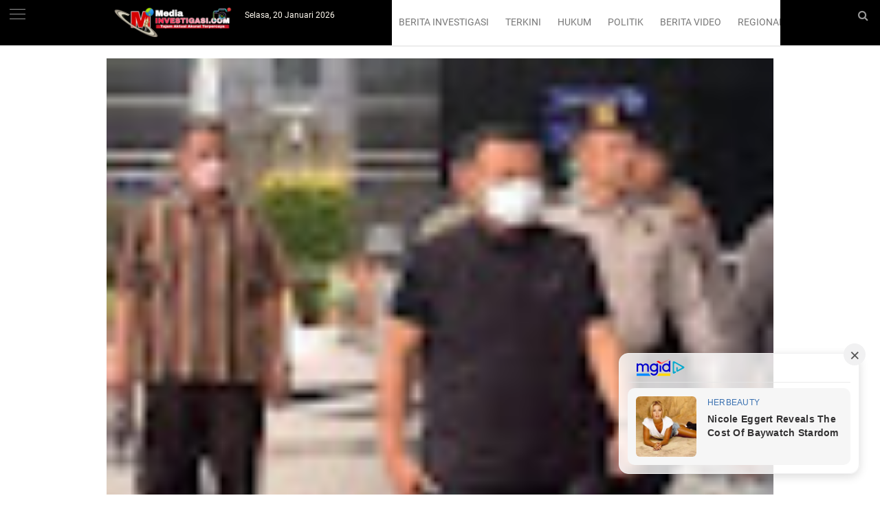

--- FILE ---
content_type: application/x-javascript; charset=utf-8
request_url: https://servicer.mgid.com/1885739/8?nocmp=1&sessionId=696fb69f-03389&sessionPage=1&sessionNumberWeek=1&sessionNumber=1&cpicon=1&scale_metric_1=64.00&scale_metric_2=256.00&scale_metric_3=100.00&cbuster=1768928929104465774803&pvid=0fd8553e-2112-479f-badd-f9831c0e8938&implVersion=17&lct=1766596440&mp4=1&ap=1&consentStrLen=0&wlid=8fc3bfd5-ed81-4178-bebc-b2b77045fa19&pageview_widget_list=1885769,1874638,1703431,1885739,1885738&uniqId=0de2d&niet=4g&nisd=false&jsp=head&evt=%5B%7B%22event%22%3A1%2C%22methods%22%3A%5B1%2C2%5D%7D%2C%7B%22event%22%3A2%2C%22methods%22%3A%5B1%2C2%5D%7D%5D&pv=5&jsv=es6&dpr=1&hashCommit=a9428116&tfre=4929&w=300&h=369&tl=150&tlp=1&sz=297x323&szp=1&szl=1&cxurl=https%3A%2F%2Fwww.media-investigasi.com%2F2022%2F02%2Fsidang-kasus-penipuan-cpns-fiktif-hakim.html&ref=&lu=https%3A%2F%2Fwww.media-investigasi.com%2F2022%2F02%2Fsidang-kasus-penipuan-cpns-fiktif-hakim.html
body_size: 682
content:
var _mgq=_mgq||[];
_mgq.push(["MarketGidLoadGoods1885739_0de2d",[
["Brainberries","14649873","1","Self-care Tips For Getting Through Radiation","","0","","","","G5gUVX9m9ilQdrD_ZduYhgetOCMAumWYQTL7xsF-C-49iHO8pXlGBAV7ENMLKJGkJ5-V9RiSmN6raXcKPkq-dpcRtS33xjXA6BsMJagM610TeaCOND0bvuaR9TTSE6hG",{"i":"https://s-img.mgid.com/g/14649873/492x277/-/[base64].webp?v=1768928929-SDfKUso1M0ro2w1jylTNLf53S7SocQPyaaUOo_tj47Y","l":"https://clck.mgid.com/ghits/14649873/i/60540439/0/pp/1/8?h=G5gUVX9m9ilQdrD_ZduYhgetOCMAumWYQTL7xsF-C-49iHO8pXlGBAV7ENMLKJGkJ5-V9RiSmN6raXcKPkq-dpcRtS33xjXA6BsMJagM610TeaCOND0bvuaR9TTSE6hG&rid=b015d154-f622-11f0-84bb-d404e6f97680&tt=Direct&att=3&afrd=296&iv=17&ct=1&gdprApplies=0&muid=q0kNKtlQCX89&st=-300&mp4=1&h2=RGCnD2pppFaSHdacZpvmnrKs3NEoz9rroTgLYydx17cBNY2gxmCnNgiZf50F2tKj31j_UGJqAf1xw_5MAP9Hjw**","adc":[],"sdl":0,"dl":"","type":"w","media-type":"static","clicktrackers":[],"cta":"Learn more","cdt":"","catId":225,"tri":"b015ecc0-f622-11f0-84bb-d404e6f97680","crid":"14649873"}],],
{"awc":{},"dt":"desktop","ts":"","tt":"Direct","isBot":1,"h2":"RGCnD2pppFaSHdacZpvmnrKs3NEoz9rroTgLYydx17cBNY2gxmCnNgiZf50F2tKj31j_UGJqAf1xw_5MAP9Hjw**","ats":0,"rid":"b015d154-f622-11f0-84bb-d404e6f97680","pvid":"0fd8553e-2112-479f-badd-f9831c0e8938","iv":17,"brid":32,"muidn":"q0kNKtlQCX89","dnt":0,"cv":2,"afrd":296,"consent":true,"adv_src_id":18038}]);
_mgqp();


--- FILE ---
content_type: text/javascript; charset=UTF-8
request_url: https://www.media-investigasi.com/feeds/posts/default/-/Hukum?alt=json-in-script&callback=related_results_labels
body_size: 37229
content:
// API callback
related_results_labels({"version":"1.0","encoding":"UTF-8","feed":{"xmlns":"http://www.w3.org/2005/Atom","xmlns$openSearch":"http://a9.com/-/spec/opensearchrss/1.0/","xmlns$blogger":"http://schemas.google.com/blogger/2008","xmlns$georss":"http://www.georss.org/georss","xmlns$gd":"http://schemas.google.com/g/2005","xmlns$thr":"http://purl.org/syndication/thread/1.0","id":{"$t":"tag:blogger.com,1999:blog-5708667938589983325"},"updated":{"$t":"2025-11-11T12:45:56.836+07:00"},"category":[{"term":"Hukum"},{"term":"Regional"},{"term":"Sorotan"},{"term":"Dinamika"},{"term":"Daerah"},{"term":"Politik"},{"term":"Sosial"},{"term":"Ekonomi"},{"term":"Nasional"},{"term":"Pendidikan"},{"term":"Kesehatan"},{"term":"SelebHOT"},{"term":"Tekno"},{"term":"Sosok"},{"term":"Olahraga"},{"term":"Sosilal"},{"term":"HIBURAN"},{"term":"Opini"},{"term":"ARENA INVESTIGASI"},{"term":"Ekonom"},{"term":"Sorotan Hukum"},{"term":"Dinamika Sosial"},{"term":"INVESTIGASI DINAMIKA"},{"term":"OPINI INVESTIGASI"},{"term":"Pelangi"},{"term":"Sorot"},{"term":"ARENA"},{"term":"Adv"},{"term":"Tulang Bawang"},{"term":"Kriminal"},{"term":"INVESTIGASI UTAMA"},{"term":"Regiona"},{"term":"Berita Poto"},{"term":"Iklan"},{"term":"Jakarta"},{"term":"Daer"},{"term":"Kabar Duka"},{"term":"Pelalawan"},{"term":"Viral"},{"term":"Editor Rosyid"},{"term":"Indonesia Juara"},{"term":"Jokowi"},{"term":"KPK"},{"term":"Lakalantas"},{"term":"Lumajang"},{"term":"Mancanegara"},{"term":"Tangerang Selatan"},{"term":"di"},{"term":"l"}],"title":{"type":"text","$t":"Media-INVESTIGASI.COM Tajam Aktual Akurat Terpercaya "},"subtitle":{"type":"html","$t":"Tajam Aktual Akurat Terpercaya"},"link":[{"rel":"http://schemas.google.com/g/2005#feed","type":"application/atom+xml","href":"https:\/\/www.media-investigasi.com\/feeds\/posts\/default"},{"rel":"self","type":"application/atom+xml","href":"https:\/\/www.blogger.com\/feeds\/5708667938589983325\/posts\/default\/-\/Hukum?alt=json-in-script"},{"rel":"alternate","type":"text/html","href":"https:\/\/www.media-investigasi.com\/search\/label\/Hukum"},{"rel":"next","type":"application/atom+xml","href":"https:\/\/www.blogger.com\/feeds\/5708667938589983325\/posts\/default\/-\/Hukum\/-\/Hukum?alt=json-in-script\u0026start-index=26\u0026max-results=25"}],"author":[{"name":{"$t":"Unknown"},"email":{"$t":"noreply@blogger.com"},"gd$image":{"rel":"http://schemas.google.com/g/2005#thumbnail","width":"16","height":"16","src":"https:\/\/img1.blogblog.com\/img\/b16-rounded.gif"}}],"generator":{"version":"7.00","uri":"http://www.blogger.com","$t":"Blogger"},"openSearch$totalResults":{"$t":"3520"},"openSearch$startIndex":{"$t":"1"},"openSearch$itemsPerPage":{"$t":"25"},"entry":[{"id":{"$t":"tag:blogger.com,1999:blog-5708667938589983325.post-2025835619142057849"},"published":{"$t":"2025-11-10T11:27:00.013+07:00"},"updated":{"$t":"2025-11-11T12:45:56.776+07:00"},"category":[{"scheme":"http://www.blogger.com/atom/ns#","term":"Hukum"},{"scheme":"http://www.blogger.com/atom/ns#","term":"Pendidikan"}],"title":{"type":"text","$t":"Keterangan Lengkap Polisi Terkait Bahan Peledak Yang Ada Di SMAN 72 Jakarta "},"content":{"type":"html","$t":"\u003Cdiv class=\"separator\"\u003E\u003Cdiv class=\"separator\" style=\"margin-left: 1em; margin-right: 1em; text-align: center;\"\u003E\u003Cspan style=\"font-size: large;\"\u003E\u003Cimg border=\"0\" data-original-height=\"374\" data-original-width=\"636\" height=\"235\" src=\"https:\/\/blogger.googleusercontent.com\/img\/b\/R29vZ2xl\/AVvXsEh27VdsZtidDxnVW1V92pTdxPOuxVzE0u4-K354Dla7Hj0HZ0-vwXcxBhHzFNNLiSK5hPIqIDJMp-EaK_6xBEtxcR4RFEV135VixtneFY2Dje6rej_nvS5ImGQapviHKiO4fP5cNZbVwsM8qufFURU-A4WNvxHdKC-6Xp2aiwxSpf4jIjtg8F7TqZobXaA\/w400-h235\/1000026224.jpg\" width=\"400\" \/\u003E\u003C\/span\u003E\u003C\/div\u003E\u003C\/div\u003E\u003Cp\u003E\u003Cb\u003E\u003Cspan style=\"color: #999999; font-size: large;\"\u003EDok. istimewa (11\/11\/2025) Dari tujuh bahan peledak, hanya empat yang meledak pada dua lokasi berbeda.\u0026nbsp;\u003C\/span\u003E\u003C\/b\u003E\u003C\/p\u003E\u003Cp\u003E\u003Cspan style=\"font-size: large;\"\u003E\u003Cbr \/\u003E\u003C\/span\u003E\u003C\/p\u003E\u003Cp\u003E\u003C\/p\u003E\u003Cdiv class=\"separator\" style=\"clear: left; float: left; margin-bottom: 1em; margin-right: 1em; text-align: left;\"\u003E\u003Cspan style=\"font-size: large;\"\u003E\u003Cimg border=\"0\" data-original-height=\"32\" data-original-width=\"44\" height=\"34\" src=\"https:\/\/blogger.googleusercontent.com\/img\/b\/R29vZ2xl\/AVvXsEifEjerWHC1Lv92CWAbsZmEOSu6KJPz5BnC7c9AngvhAFkgGI23_qRcdKFqS_4fbjxD6_xoadJk9SSq63WRo_x-QGTntTNyrzMsXhoSrfxvebWslmt9aUZJ1ieS9z1hCq9-B9_AV4Ic5BPIBGjQFd1qyy_EE-1OcDdWYPlyDp3tAXLVCk7mrkURNipojTg\/s1600\/1000025904.webp\" width=\"46\" \/\u003E\u003Cb style=\"text-align: left;\"\u003EJakarta\u003C\/b\u003E\u003Cspan style=\"text-align: left;\"\u003E - Detasemen Khusus (Densus) 88 Antiteror Polri mengungkap ada tujuh peledak yang ditemukan di SMAN 72 Jakarta. Bahan peledak itu ditemukan di SMAN 72 Jakarta saat melakukan olah tempat kejadian perkara (TKP).\u003C\/span\u003E\u003C\/span\u003E\u003C\/div\u003E\u003Cp\u003E\u003C\/p\u003E\u003Cp\u003E\u003Cspan style=\"font-size: large;\"\u003E\u003Cbr \/\u003E\u003C\/span\u003E\u003C\/p\u003E\u003Cp\u003E\u003Cspan style=\"font-size: large;\"\u003E\"Benar bahwa ditemukan tujuh peledak,\" kata juru bicara Densus 88 Polri AKBP Mayndra Eka Wardhana kepada wartawan, dilansir dari Deticom (11\/11).\u003C\/span\u003E\u003C\/p\u003E\u003Cp\u003E\u003Cspan style=\"font-size: large;\"\u003E\u003Cbr \/\u003E\u003C\/span\u003E\u003C\/p\u003E\u003Cp\u003E\u003Cspan style=\"font-size: large;\"\u003EMayndra menyebut, dari tujuh bahan peledak, hanya empat yang meledak pada dua lokasi berbeda. Ledakan itu terjadi pada Jumat (7\/11) lalu. \"Yang tiga tidak meledak,\" ucapnya.\u003C\/span\u003E\u003C\/p\u003E\u003Cp\u003E\u003Cspan style=\"font-size: large;\"\u003E\u003Cbr \/\u003E\u003C\/span\u003E\u003C\/p\u003E\u003Cp\u003E\u003Cspan style=\"font-size: large;\"\u003EMayndra menyebut bahan peledak itu telah diamankan oleh polisi. Sedangkan perihal jenisnya pun telah diketahui, namun Mayndra masih enggan membeberkan.\u003C\/span\u003E\u003C\/p\u003E\u003Cp\u003E\u003Cspan style=\"font-size: large;\"\u003E\u003Cbr \/\u003E\u003C\/span\u003E\u003C\/p\u003E\u003Cp\u003E\u003Cspan style=\"font-size: large;\"\u003E\"Untuk jenisnya telah diketahui. Terkait dengan detailnya bisa dikonfirmasi kepada otoritas Brimob Gegana atau Polda Metro Jaya,\" ucapnya.\u003C\/span\u003E\u003C\/p\u003E\u003Cp\u003E\u003Cspan style=\"font-size: large;\"\u003E\u003Cbr \/\u003E\u003C\/span\u003E\u003C\/p\u003E\u003Cp\u003E\u003Cspan style=\"font-size: large;\"\u003ESebagai informasi, ledakan terjadi di SMAN 72 Jakarta di Kelapa Gading, Jakarta Utara, pada Jumat (7\/11). Ledakan itu menyebabkan 96 orang pelajar terluka.\u003C\/span\u003E\u003C\/p\u003E\u003Cp\u003E\u003Cspan style=\"font-size: large;\"\u003E\u003Cbr \/\u003E\u003C\/span\u003E\u003C\/p\u003E\u003Cp\u003E\u003Cspan style=\"font-size: large;\"\u003EPolisi telah mengamankan satu terduga pelaku yang merupakan pelajar pada sekolah tersebut. Namun terduga pelaku masih dalam perawatan karena juga mengalami luka.\u003C\/span\u003E\u003C\/p\u003E\u003Cp\u003E\u003Cspan style=\"font-size: large;\"\u003E\u003Cbr \/\u003E\u003C\/span\u003E\u003C\/p\u003E\u003Cp\u003E\u003Cspan style=\"font-size: large;\"\u003ESuasana SMAN 72 Kelapa Gading, Jakarta Utara usai insiden ledakan tampak lengang hari ini. Seluruh siswa melakukan kegiatan belajar mengajar (KBM) secara daring atau online.\u003C\/span\u003E\u003C\/p\u003E\u003Cp\u003E\u003Cspan style=\"font-size: large;\"\u003E\u003Cbr \/\u003E\u003C\/span\u003E\u003C\/p\u003E\u003Cp\u003E\u003Cspan style=\"font-size: large;\"\u003EPantauan detikcom di lokasi, Senin (10\/11) pukul 07.45 WIB, bagian depan sekolah masih dijaga oleh aparat dari TNI. Gerbang ditutup rapat.\u003C\/span\u003E\u003C\/p\u003E\u003Cp\u003E\u003Cspan style=\"font-size: large;\"\u003E\u003Cbr \/\u003E\u003C\/span\u003E\u003C\/p\u003E\u003Cp\u003E\u003Cspan style=\"font-size: large;\"\u003ENamun, jalanan di depan sekolah yang sebelumnya diblokade kini sudah dibuka dan boleh dilalui kendaraan. Di depan sekolah terparkir mini bus milik Psikologi Kepolisian.\u003C\/span\u003E\u003C\/p\u003E\u003Cp\u003E\u003Cspan style=\"font-size: large;\"\u003E\u003Cbr \/\u003E\u003C\/span\u003E\u003C\/p\u003E\u003Cp\u003E\u003Cspan style=\"font-size: large;\"\u003EDi dalam sekolah beberapa kali terlihat tenaga pendidik mengenakan seragam batik Korpri. Mereka tampak berkegiatan di dalam sekolah.\u003C\/span\u003E\u003C\/p\u003E\u003Cp\u003E\u003Cspan style=\"font-size: large;\"\u003E\u003Cbr \/\u003E\u003C\/span\u003E\u003C\/p\u003E\u003Cp\u003E\u003Cspan style=\"font-size: large;\"\u003ETak hanya itu, tampak juga seorang mengenakan seragam PNS Pemprov DKI yang masuk ke dalam sekolah. Dia sempat berbincang dengan petugas yang berjaga lalu masuk ke sekolah. (dw\/*)\u003C\/span\u003E\u003C\/p\u003E\u003Cdiv class=\"blogger-post-footer\"\u003EBaca lebih banyak informasi yang akurat dan terpercaya \u003C\/div\u003E"},"link":[{"rel":"replies","type":"application/atom+xml","href":"https:\/\/www.media-investigasi.com\/feeds\/2025835619142057849\/comments\/default","title":"Post Comments"},{"rel":"replies","type":"text/html","href":"https:\/\/www.media-investigasi.com\/2025\/11\/keterangan-lengkap-polisi-terkait-bahan.html#comment-form","title":"0 Comments"},{"rel":"edit","type":"application/atom+xml","href":"https:\/\/www.blogger.com\/feeds\/5708667938589983325\/posts\/default\/2025835619142057849"},{"rel":"self","type":"application/atom+xml","href":"https:\/\/www.blogger.com\/feeds\/5708667938589983325\/posts\/default\/2025835619142057849"},{"rel":"alternate","type":"text/html","href":"https:\/\/www.media-investigasi.com\/2025\/11\/keterangan-lengkap-polisi-terkait-bahan.html","title":"Keterangan Lengkap Polisi Terkait Bahan Peledak Yang Ada Di SMAN 72 Jakarta "}],"author":[{"name":{"$t":"Unknown"},"email":{"$t":"noreply@blogger.com"},"gd$image":{"rel":"http://schemas.google.com/g/2005#thumbnail","width":"16","height":"16","src":"https:\/\/img1.blogblog.com\/img\/b16-rounded.gif"}}],"media$thumbnail":{"xmlns$media":"http://search.yahoo.com/mrss/","url":"https:\/\/blogger.googleusercontent.com\/img\/b\/R29vZ2xl\/AVvXsEh27VdsZtidDxnVW1V92pTdxPOuxVzE0u4-K354Dla7Hj0HZ0-vwXcxBhHzFNNLiSK5hPIqIDJMp-EaK_6xBEtxcR4RFEV135VixtneFY2Dje6rej_nvS5ImGQapviHKiO4fP5cNZbVwsM8qufFURU-A4WNvxHdKC-6Xp2aiwxSpf4jIjtg8F7TqZobXaA\/s72-w400-h235-c\/1000026224.jpg","height":"72","width":"72"},"thr$total":{"$t":"0"}},{"id":{"$t":"tag:blogger.com,1999:blog-5708667938589983325.post-73299807258010629"},"published":{"$t":"2025-11-08T12:14:00.001+07:00"},"updated":{"$t":"2025-11-08T12:14:16.427+07:00"},"category":[{"scheme":"http://www.blogger.com/atom/ns#","term":"Hukum"},{"scheme":"http://www.blogger.com/atom/ns#","term":"Tekno"}],"title":{"type":"text","$t":"Polis Sebut Peran Roy Suryo CS Sebarkan Tuduhan Palsu Editing - Manipulasi Digital Ijazah Jokowi"},"content":{"type":"html","$t":"\u003Cdiv class=\"separator\" style=\"clear: both; text-align: center;\"\u003E\u003Cspan style=\"font-size: large;\"\u003E\u003Cimg border=\"0\" data-original-height=\"354\" data-original-width=\"555\" height=\"255\" src=\"https:\/\/blogger.googleusercontent.com\/img\/b\/R29vZ2xl\/AVvXsEiZtKxGba5dRvlp5eSRqgFyNyr60HU1Laq4_fOFK3rRbDAZdT6KbuSEFo_J8WdUiPWYxSpmQc7Ba3PmWigs7Y-nTRseMl0IZTeHA0CbireR6-vZi2DyD9rAiHNZOOWDjbNspK5da1mP1ooAZDk1VIPCH6hHsWl4iIz-_8zw7oWAA2DOBG551qOkX0NkF-w\/w400-h255\/1000025983.jpg\" width=\"400\" \/\u003E\u003C\/span\u003E\u003C\/div\u003E\u003Cp\u003E\u003Cb\u003E\u003Cspan style=\"font-size: large;\"\u003EDok. istimewa (8\/11\/2025) Dalam kasus ini polisi telah memeriksa 130 saksi dan 22 ahli dalam bidangnya.\u003C\/span\u003E\u003C\/b\u003E\u003C\/p\u003E\u003Cp\u003E\u003Cb\u003E\u003Cspan style=\"font-size: large;\"\u003E\u003Cbr \/\u003E\u003C\/span\u003E\u003C\/b\u003E\u003C\/p\u003E\u003Cp\u003E\u003C\/p\u003E\u003Cdiv class=\"separator\" style=\"clear: left; float: left; margin-bottom: 1em; margin-right: 1em; text-align: center;\"\u003E\u003Cspan style=\"font-size: large;\"\u003E\u003Cimg border=\"0\" data-original-height=\"32\" data-original-width=\"44\" height=\"32\" src=\"https:\/\/blogger.googleusercontent.com\/img\/b\/R29vZ2xl\/[base64]\/s1600\/1000025904.webp\" width=\"44\" \/\u003E\u003C\/span\u003E\u003C\/div\u003E\u003Cspan style=\"font-size: large;\"\u003E\u003Cb\u003EJakarta\u003C\/b\u003E - Polisi telah menetapkan delapan orang, termasuk Roy Suryo, sebagai tersangka kasus tuduhan ijazah palsu Presiden ke-7 RI, Joko Widodo (Jokowi). Dalam kasus ini polisi menyatakan tersangka telah menyebarkan tuduhan palsu serta melakukan editing dan manipulasi digital.\u003C\/span\u003E\u003Cp\u003E\u003C\/p\u003E\u003Cp\u003E\u003Cspan style=\"font-size: large;\"\u003E\u003Cbr \/\u003E\u003C\/span\u003E\u003C\/p\u003E\u003Cp\u003E\u003Cspan style=\"font-size: large;\"\u003E\"Berdasarkan temuan tersebut, penyidik menyimpulkan bahwa para tersangka telah menyebarkan tuduhan palsu dan melakukan edit serta manipulasi digital terhadap dokumen ijazah dengan metode yang tidak ilmiah,\" kata Kapolda Metro Jaya Irjen Asep Edi Suheri saat konferensi pers di Ditreskrimum Mapolda Metro Jaya, Jakarta Selatan, Jumat (7\/11) dilansir detikNews.\u003C\/span\u003E\u003C\/p\u003E\u003Cp\u003E\u003Cspan style=\"font-size: large;\"\u003E\u003Cbr \/\u003E\u003C\/span\u003E\u003C\/p\u003E\u003Cp\u003E\u003Cspan style=\"font-size: large;\"\u003EDalam kasus ini polisi telah memeriksa 130 saksi dan 22 ahli dalam bidangnya.\u003C\/span\u003E\u003C\/p\u003E\u003Cp\u003E\u003Cspan style=\"font-size: large;\"\u003E\u003Cbr \/\u003E\u003C\/span\u003E\u003C\/p\u003E\u003Cp\u003E\u003Cspan style=\"font-size: large;\"\u003E\"Untuk ahli yang dilibatkan adalah ahli pidana, ahli ITE, ahli sosiologi hukum, ahli komunikasi sosial, dan ahli bahasa. Itu yang kita mintai keterangannya sebagai saksi ahli,\" ujar Asep.\u003C\/span\u003E\u003C\/p\u003E\u003Cp\u003E\u003Cspan style=\"font-size: large;\"\u003E\u003Cbr \/\u003E\u003C\/span\u003E\u003C\/p\u003E\u003Cp\u003E\u003Cspan style=\"font-size: large;\"\u003EPara ahli yang dilibatkan di antaranya 1. Dewan Pers; 2. Keterbukaan Informasi Pusat; 3. Dirjen Peraturan dan Perundang-Undangan dari Kemenkumham; 4. Akademisi Digital Forensik; 5. Asosiasi Digital Forensik; 6. Praktisi Digital Forensik; 7. Ahli Bahasa Indonesia; 8. Ahli Sosiologi Hukum; 9. Ahli Psikologi Massa; 10. Ahli Komunikasi Sosial; 11. Ahli Anatomi dari UI; 12. Ahli Hukum ITE; 13. Ahli Hukum Pidana; 14. SDM Kesehatan Kemenkes; 15. Lab Dokumen dan Digital Forensik.\u003C\/span\u003E\u003C\/p\u003E\u003Cp\u003E\u003Cspan style=\"font-size: large;\"\u003E\u003Cbr \/\u003E\u003C\/span\u003E\u003C\/p\u003E\u003Cp\u003E\u003Cspan style=\"font-size: large;\"\u003EKemudian penyidik telah menyita sejumlah barang dan dokumen asli dari Universitas Gadjah Mada (UGM). Hasilnya, ijazah Jokowi asli dan sah.\u003C\/span\u003E\u003C\/p\u003E\u003Cp\u003E\u003Cspan style=\"font-size: large;\"\u003E\u003Cbr \/\u003E\u003C\/span\u003E\u003C\/p\u003E\u003Cp\u003E\u003Cspan style=\"font-size: large;\"\u003E\"Penyidik telah menyita 723 item barang bukti, termasuk dokumen asli dari Universitas Gadjah Mada yang menegaskan bahwa ijazah Ir Joko Widodo adalah asli dan sah,\" katanya.\u003C\/span\u003E\u003C\/p\u003E\u003Cp\u003E\u003Cspan style=\"font-size: large;\"\u003E\u003Cbr \/\u003E\u003C\/span\u003E\u003C\/p\u003E\u003Cp\u003E\u003Cspan style=\"font-size: large;\"\u003EAsep menerangkan hasil ini juga diperkuat hasil uji Puslabfor Polri. Uji ini terkait aspek analog dan digital.\u003C\/span\u003E\u003C\/p\u003E\u003Cp\u003E\u003Cspan style=\"font-size: large;\"\u003E\u003Cbr \/\u003E\u003C\/span\u003E\u003C\/p\u003E\u003Cp\u003E\u003Cspan style=\"font-size: large;\"\u003E\"Hal tersebut juga diperkuat oleh hasil Puslabfor Polri dalam aspek analog dan digital,\" lanjutnya.\u003C\/span\u003E\u003C\/p\u003E\u003Cp\u003E\u003Cspan style=\"font-size: large;\"\u003E\u003Cbr \/\u003E\u003C\/span\u003E\u003C\/p\u003E\u003Cp\u003E\u003Cspan style=\"font-size: large;\"\u003E8 Orang Jadi Tersangka\u003C\/span\u003E\u003C\/p\u003E\u003Cp\u003E\u003Cspan style=\"font-size: large;\"\u003EGelar perkara ini juga melibatkan pihak Itwasda, Wasidik, dan Propam serta Bidkum dengan dukungan hasil penyidikan komprehensif, ilmiah, dan pemeriksaan para ahli di bidangnya.\u003C\/span\u003E\u003C\/p\u003E\u003Cp\u003E\u003Cspan style=\"font-size: large;\"\u003E\u003Cbr \/\u003E\u003C\/span\u003E\u003C\/p\u003E\u003Cp\u003E\u003Cspan style=\"font-size: large;\"\u003E\"Berdasarkan hasil penyidikan kami menetapkan 8 orang tersangka yang kami bagi dalam dua klaster, antara lain 5 tersangka dari klaster pertama yang terdiri dari ES, KTR, MRF, RE, dan DHL,\" jelasnya.\u003C\/span\u003E\u003C\/p\u003E\u003Cp\u003E\u003Cspan style=\"font-size: large;\"\u003E\u003Cbr \/\u003E\u003C\/span\u003E\u003C\/p\u003E\u003Cp\u003E\u003Cspan style=\"font-size: large;\"\u003EKlaster pertama dijerat dengan Pasal 310 dan\/atau Pasal 311 dan\/atau Pasal 160 KUHHP dan\/atau Pasal 27A juncto Pasal 45 ayat (4) dan\/atau Pasal 28 ayat 2 juncto Pasal 45 A ayat 2 UU ITE.\u003C\/span\u003E\u003C\/p\u003E\u003Cp\u003E\u003Cspan style=\"font-size: large;\"\u003E\u003Cbr \/\u003E\u003C\/span\u003E\u003C\/p\u003E\u003Cp\u003E\u003Cspan style=\"font-size: large;\"\u003E\"Klaster kedua tiga orang ditetapkan sebagai tersangka, antara lain RS, RHS, dan TT,\" lanjut Irjen Asep Edi.\u003C\/span\u003E\u003C\/p\u003E\u003Cp\u003E\u003Cspan style=\"font-size: large;\"\u003E\u003Cbr \/\u003E\u003C\/span\u003E\u003C\/p\u003E\u003Cp\u003E\u003Cspan style=\"font-size: large;\"\u003EKemudian tersangka klaster 2 ini dijerat dengan Pasal Pasal 310, Pasal 311 KUHP, Pasal 32 Ayat 1 juncto Pasal 48 Ayat 1, Pasal 35 juncto Pasal 51 Ayat 1, Pasal 27a juncto Pasal 45 Ayat 4, Pasal 28 Ayat 2 juncto Pasal 45a Ayat 2 Undang-Undang ITE. (dw\/*)\u003C\/span\u003E\u003C\/p\u003E\u003Cdiv class=\"blogger-post-footer\"\u003EBaca lebih banyak informasi yang akurat dan terpercaya \u003C\/div\u003E"},"link":[{"rel":"replies","type":"application/atom+xml","href":"https:\/\/www.media-investigasi.com\/feeds\/73299807258010629\/comments\/default","title":"Post Comments"},{"rel":"replies","type":"text/html","href":"https:\/\/www.media-investigasi.com\/2025\/11\/polis-sebut-peran-roy-suryo-cs-sebarkan.html#comment-form","title":"0 Comments"},{"rel":"edit","type":"application/atom+xml","href":"https:\/\/www.blogger.com\/feeds\/5708667938589983325\/posts\/default\/73299807258010629"},{"rel":"self","type":"application/atom+xml","href":"https:\/\/www.blogger.com\/feeds\/5708667938589983325\/posts\/default\/73299807258010629"},{"rel":"alternate","type":"text/html","href":"https:\/\/www.media-investigasi.com\/2025\/11\/polis-sebut-peran-roy-suryo-cs-sebarkan.html","title":"Polis Sebut Peran Roy Suryo CS Sebarkan Tuduhan Palsu Editing - Manipulasi Digital Ijazah Jokowi"}],"author":[{"name":{"$t":"Unknown"},"email":{"$t":"noreply@blogger.com"},"gd$image":{"rel":"http://schemas.google.com/g/2005#thumbnail","width":"16","height":"16","src":"https:\/\/img1.blogblog.com\/img\/b16-rounded.gif"}}],"media$thumbnail":{"xmlns$media":"http://search.yahoo.com/mrss/","url":"https:\/\/blogger.googleusercontent.com\/img\/b\/R29vZ2xl\/AVvXsEiZtKxGba5dRvlp5eSRqgFyNyr60HU1Laq4_fOFK3rRbDAZdT6KbuSEFo_J8WdUiPWYxSpmQc7Ba3PmWigs7Y-nTRseMl0IZTeHA0CbireR6-vZi2DyD9rAiHNZOOWDjbNspK5da1mP1ooAZDk1VIPCH6hHsWl4iIz-_8zw7oWAA2DOBG551qOkX0NkF-w\/s72-w400-h255-c\/1000025983.jpg","height":"72","width":"72"},"thr$total":{"$t":"0"}},{"id":{"$t":"tag:blogger.com,1999:blog-5708667938589983325.post-6998833645203650830"},"published":{"$t":"2025-11-08T09:49:00.002+07:00"},"updated":{"$t":"2025-11-08T09:49:11.613+07:00"},"category":[{"scheme":"http://www.blogger.com/atom/ns#","term":"Hukum"}],"title":{"type":"text","$t":"Kembali KPK Jaring OTT Kepala Daerah Sekarang Bupati Ponorogo "},"content":{"type":"html","$t":"\u003Cdiv class=\"separator\" style=\"clear: both; text-align: center;\"\u003E\u003Cspan style=\"font-size: large;\"\u003E\u003Cimg border=\"0\" data-original-height=\"430\" data-original-width=\"720\" height=\"239\" src=\"https:\/\/blogger.googleusercontent.com\/img\/b\/R29vZ2xl\/AVvXsEhPvwvR3Io69ms86saIKZt2nihIhBE8E1nS5UNwV4DTSql8nTrYKPTTrtRSQQqny0-wqMjAYvEurhYwwp4Fy5n95wSfnY6ReFyXNYs4SFFVw9JwnZ6rzOkeWAn4l3InxA99NqcoqSEni6c70XYP5t8aCwJxUlwFzDlvIvfR3QQE7tjwaNH6OHf2BWgZ8t0\/w400-h239\/1000025973.jpg\" width=\"400\" \/\u003E\u003C\/span\u003E\u003C\/div\u003E\u003Cp\u003E\u003Cb\u003E\u003Cspan style=\"font-size: large;\"\u003EDok. istimewa (8\/11\/2025) Pihak-pihak yang diamankan dan dibawa ke Jakarta pagi ini, yaitu Bupati, Sekda, Dirut RSUD, Kabid Mutasi Setda, dan 3 pihak swasta yang salah satunya adik Bupati.\u003C\/span\u003E\u003C\/b\u003E\u003C\/p\u003E\u003Cp\u003E\u003Cb\u003E\u003Cspan style=\"font-size: large;\"\u003E\u003Cbr \/\u003E\u003C\/span\u003E\u003C\/b\u003E\u003C\/p\u003E\u003Cp\u003E\u003C\/p\u003E\u003Cdiv class=\"separator\" style=\"clear: left; float: left; margin-bottom: 1em; margin-right: 1em; text-align: center;\"\u003E\u003Cspan style=\"font-size: large;\"\u003E\u003Cimg border=\"0\" data-original-height=\"32\" data-original-width=\"44\" height=\"32\" src=\"https:\/\/blogger.googleusercontent.com\/img\/b\/R29vZ2xl\/AVvXsEjnTMo7E5QKIYYPeWDnKODjNC41UuB44g73xyTrmEW65GI1SGOayu17LlsJ0Zp_5yGJcGaUPfQUZMe8oDBVVZjcYtMpsknitn4O20THTrnXRLsC4CtJr5Bv2a-7WRdRiH3pQ6r8CFbU383AJlgfU41Lrj4W08pCklh1tuWFzcXAc3itO9UrCGlGlyPboW0\/s1600\/1000025904.webp\" width=\"44\" \/\u003E\u003C\/span\u003E\u003C\/div\u003E\u003Cp\u003E\u003C\/p\u003E\u003Cp\u003E\u003Cspan style=\"font-size: large;\"\u003E\u003Cb\u003EJakarta\u003C\/b\u003E - KPK menangkap Bupati Ponorogo Sugiri Sancoko dalam operasi tangkap tangan (OTT) di Jawa Timur. Sugiri telah tiba di gedung KPK Jakarta.\u003C\/span\u003E\u003C\/p\u003E\u003Cp\u003E\u003Cspan style=\"font-size: large;\"\u003E\u003Cbr \/\u003E\u003C\/span\u003E\u003C\/p\u003E\u003Cp\u003E\u003Cspan style=\"font-size: large;\"\u003EDilansir dari detikcom, Sabtu (8\/11), Bupati Ponorogo Sugiri Sancoko tiba di Gedung Merah Putih KPK, Kuningan, Jakarta Selatan, pukul 8.10 WIB. Dia mengenakan rompi berwarna hitam.\u003C\/span\u003E\u003C\/p\u003E\u003Cp\u003E\u003Cspan style=\"font-size: large;\"\u003E\u003Cbr \/\u003E\u003C\/span\u003E\u003C\/p\u003E\u003Cp\u003E\u003Cspan style=\"font-size: large;\"\u003ESugiri mengenakan masker berwarna putih. Sugiri tak mengatakan kalimat apapun dan hanya mengatupkan tangan saat memasuki gedung KPK.\u003C\/span\u003E\u003C\/p\u003E\u003Cp\u003E\u003Cspan style=\"font-size: large;\"\u003E\u003Cbr \/\u003E\u003C\/span\u003E\u003C\/p\u003E\u003Cp\u003E\u003Cspan style=\"font-size: large;\"\u003ESugiri datang bersama lima orang lainnya. Sementara satu orang lainnya akan tiba di gedung KPK di kloter kedua hari ini.\u003C\/span\u003E\u003C\/p\u003E\u003Cp\u003E\u003Cspan style=\"font-size: large;\"\u003E\u003Cbr \/\u003E\u003C\/span\u003E\u003C\/p\u003E\u003Cp\u003E\u003Cspan style=\"font-size: large;\"\u003E\"Dalam kegiatan tangkap tangan di wilayah Ponorogo, hingga Jumat malam, tim berhasil mengamankan 13 orang. 7 Orang di antaranya pagi ini dibawa ke Jakarta,\" ujar juru bicara KPK Budi Prasetyo.\u003C\/span\u003E\u003C\/p\u003E\u003Cp\u003E\u003Cspan style=\"font-size: large;\"\u003E\u003Cbr \/\u003E\u003C\/span\u003E\u003C\/p\u003E\u003Cp\u003E\u003Cspan style=\"font-size: large;\"\u003EPihak-pihak yang diamankan dan dibawa ke Jakarta pagi ini, yaitu Bupati, Sekda, Dirut RSUD, Kabid Mutasi Setda, dan 3 pihak swasta yang salah satunya adik Bupati.\u003C\/span\u003E\u003C\/p\u003E\u003Cp\u003E\u003Cspan style=\"font-size: large;\"\u003E\u003Cbr \/\u003E\u003C\/span\u003E\u003C\/p\u003E\u003Cp\u003E\u003Cspan style=\"font-size: large;\"\u003ESebelumnya, kabar OTT ini dibenarkan Wakil Ketua KPK Fitroh Rohcayanto. Operasi ini berkaitan dengan dugaan korupsi promosi jabatan di Pemkab Ponorogo.\u003C\/span\u003E\u003C\/p\u003E\u003Cp\u003E\u003Cspan style=\"font-size: large;\"\u003E\u003Cbr \/\u003E\u003C\/span\u003E\u003C\/p\u003E\u003Cp\u003E\u003Cspan style=\"font-size: large;\"\u003E\"Mutasi dan promosi jabatan,\" kata Wakil Ketua KPK Fitroh Rohcayanto saat dihubungi, Jumat (7\/11).\u003C\/span\u003E\u003C\/p\u003E\u003Cp\u003E\u003Cspan style=\"font-size: large;\"\u003E\u003Cbr \/\u003E\u003C\/span\u003E\u003C\/p\u003E\u003Cp\u003E\u003Cspan style=\"font-size: large;\"\u003EPara pihak yang ditangkap saat ini masih berstatus terperiksa. KPK memiliki 1x24 jam untuk menentukan status hukum. (dw\/*)\u003C\/span\u003E\u003C\/p\u003E\u003Cdiv class=\"blogger-post-footer\"\u003EBaca lebih banyak informasi yang akurat dan terpercaya \u003C\/div\u003E"},"link":[{"rel":"replies","type":"application/atom+xml","href":"https:\/\/www.media-investigasi.com\/feeds\/6998833645203650830\/comments\/default","title":"Post Comments"},{"rel":"replies","type":"text/html","href":"https:\/\/www.media-investigasi.com\/2025\/11\/kembali-kpk-jaring-ott-kepala-daerah.html#comment-form","title":"0 Comments"},{"rel":"edit","type":"application/atom+xml","href":"https:\/\/www.blogger.com\/feeds\/5708667938589983325\/posts\/default\/6998833645203650830"},{"rel":"self","type":"application/atom+xml","href":"https:\/\/www.blogger.com\/feeds\/5708667938589983325\/posts\/default\/6998833645203650830"},{"rel":"alternate","type":"text/html","href":"https:\/\/www.media-investigasi.com\/2025\/11\/kembali-kpk-jaring-ott-kepala-daerah.html","title":"Kembali KPK Jaring OTT Kepala Daerah Sekarang Bupati Ponorogo "}],"author":[{"name":{"$t":"Unknown"},"email":{"$t":"noreply@blogger.com"},"gd$image":{"rel":"http://schemas.google.com/g/2005#thumbnail","width":"16","height":"16","src":"https:\/\/img1.blogblog.com\/img\/b16-rounded.gif"}}],"media$thumbnail":{"xmlns$media":"http://search.yahoo.com/mrss/","url":"https:\/\/blogger.googleusercontent.com\/img\/b\/R29vZ2xl\/AVvXsEhPvwvR3Io69ms86saIKZt2nihIhBE8E1nS5UNwV4DTSql8nTrYKPTTrtRSQQqny0-wqMjAYvEurhYwwp4Fy5n95wSfnY6ReFyXNYs4SFFVw9JwnZ6rzOkeWAn4l3InxA99NqcoqSEni6c70XYP5t8aCwJxUlwFzDlvIvfR3QQE7tjwaNH6OHf2BWgZ8t0\/s72-w400-h239-c\/1000025973.jpg","height":"72","width":"72"},"thr$total":{"$t":"0"}},{"id":{"$t":"tag:blogger.com,1999:blog-5708667938589983325.post-4237426197459536095"},"published":{"$t":"2025-11-07T21:22:00.001+07:00"},"updated":{"$t":"2025-11-07T21:22:09.330+07:00"},"category":[{"scheme":"http://www.blogger.com/atom/ns#","term":"Hukum"},{"scheme":"http://www.blogger.com/atom/ns#","term":"Pendidikan"},{"scheme":"http://www.blogger.com/atom/ns#","term":"Regional"}],"title":{"type":"text","$t":"Pasca Terjadinya Ledakan Di SMAN 72 Jakarta, Polisi Pastikan Situasi Aman"},"content":{"type":"html","$t":"\u003Cdiv class=\"separator\" style=\"clear: both; text-align: center;\"\u003E\u003Cspan style=\"font-size: large;\"\u003E\u003Cimg border=\"0\" data-original-height=\"507\" data-original-width=\"720\" height=\"281\" src=\"https:\/\/blogger.googleusercontent.com\/img\/b\/R29vZ2xl\/AVvXsEjBLfOX3CXPJUak29Oa8xO19iBHx8ABYgkZBa3XaU0JJ9y61JIbrzKR5TQumwDOwlgTpH45olVSDchl97lwalwWAmuREZoqdWpIn6r8e3vVMqFHlYiQ21c_w8VHMBJsPjLgEs3FjoaR_S5tiCOITdSpaYTdSnMu6V111Eaa0QYkIjd6tEl1Xh2zy4OJI10\/w400-h281\/1000025946.jpg\" width=\"400\" \/\u003E\u003C\/span\u003E\u003C\/div\u003E\u003Cp\u003E\u003Cb\u003E\u003Cspan style=\"color: #999999; font-size: large;\"\u003EDok. istimewa (7\/11\/2025) Masyarakat tidak perlu khawatir dan resah, semua sudah dapat dikendalikan oleh Polda Metro Jaya.\u003C\/span\u003E\u003C\/b\u003E\u003C\/p\u003E\u003Cp\u003E\u003Cb\u003E\u003Cspan style=\"font-size: large;\"\u003E\u003Cbr \/\u003E\u003C\/span\u003E\u003C\/b\u003E\u003C\/p\u003E\u003Cp\u003E\u003C\/p\u003E\u003Cdiv class=\"separator\" style=\"clear: left; float: left; margin-bottom: 1em; margin-right: 1em; text-align: center;\"\u003E\u003Cspan style=\"font-size: large;\"\u003E\u003Cimg border=\"0\" data-original-height=\"32\" data-original-width=\"44\" height=\"32\" src=\"https:\/\/blogger.googleusercontent.com\/img\/b\/R29vZ2xl\/AVvXsEjd_RJZNB2FY5ZrvCO0VJldTxIjXPSjuRmfNoWUVYvLpmVtZLrFAaNWNZ1TpsaG_31oHb1qs6Mq56d7cPMfVoNUc-EcxkMlymcBdCPqSItlmIBcKQ29KSA5FbbyWK91BvfOQV0s_yqKr-Al6PH71JXtXlHvhmmpAtGyww7CdrvYqVyMznWO-uMP_wK_ki0\/s1600\/1000025904.webp\" width=\"44\" \/\u003E\u003C\/span\u003E\u003C\/div\u003E\u003Cspan style=\"font-size: large;\"\u003E\u003Cb\u003EJakarta\u003C\/b\u003E - Kepolisian Daerah (Polda) Metro Jaya memastikan situasi kondusif pasca ledakan yang terjadi di SMAN 72 Jakarta, Kelapa Gading, Jakarta Utara. Polisi meminta masyarakat tidak perlu khawatir.\u003C\/span\u003E\u003Cp\u003E\u003C\/p\u003E\u003Cp\u003E\u003Cspan style=\"font-size: large;\"\u003E\u003Cbr \/\u003E\u003C\/span\u003E\u003C\/p\u003E\u003Cp\u003E\u003Cspan style=\"font-size: large;\"\u003E\"Jadi situasi terkini sudah aman dan dapat dikendalikan oleh Polda Metro Jaya. Kami imbau masyarakat tidak perlu khawatir dan resah, semua sudah dapat dikendalikan oleh Polda Metro Jaya,\" kata Kabid Humas Polda Metro Jaya Kombes Budi Hermanto, kepada wartawan di kantornya, Jakarta, dilansir dari Deticom Jumat (7\/11).\u003C\/span\u003E\u003C\/p\u003E\u003Cp\u003E\u003Cspan style=\"font-size: large;\"\u003E\u003Cbr \/\u003E\u003C\/span\u003E\u003C\/p\u003E\u003Cp\u003E\u003Cspan style=\"font-size: large;\"\u003EBudi Hermanto kembali mengimbau masyarakat agar tidak perlu khawatir. Ia memastikan Polda Metro Jaya telah melakukan langkah-langkah dan upaya dalam penanganan kasus ini.\u003C\/span\u003E\u003C\/p\u003E\u003Cp\u003E\u003Cspan style=\"font-size: large;\"\u003E\u003Cbr \/\u003E\u003C\/span\u003E\u003C\/p\u003E\u003Cp\u003E\u003Cspan style=\"font-size: large;\"\u003E\"Polda Metro Jaya juga sudah menyiapkan posko pelayanan untuk mendata dan mengetahui kondisi korban,\" katanya.\u003C\/span\u003E\u003C\/p\u003E\u003Cp\u003E\u003Cspan style=\"font-size: large;\"\u003E\u003Cbr \/\u003E\u003C\/span\u003E\u003C\/p\u003E\u003Cp\u003E\u003Cspan style=\"font-size: large;\"\u003EPosko tersebut juga menyediakan trauma healing bagi korban dan keluarga. Posko juga mengumpulkan seluruh data dan informasi untuk di-update kepada masyarakat.\u003C\/span\u003E\u003C\/p\u003E\u003Cp\u003E\u003Cspan style=\"font-size: large;\"\u003E\u003Cbr \/\u003E\u003C\/span\u003E\u003C\/p\u003E\u003Cp\u003E\u003Cspan style=\"font-size: large;\"\u003ESementara itu, Budi Hermanto menyampaikan total korban sebanyak 54 korban, dengan perincian 27 dirawat di RS Islam Jakarta dan 6 korban dirawat di RS Yarsi.\u003C\/span\u003E\u003C\/p\u003E\u003Cp\u003E\u003Cspan style=\"font-size: large;\"\u003E\u003Cbr \/\u003E\u003C\/span\u003E\u003C\/p\u003E\u003Cp\u003E\u003Cspan style=\"font-size: large;\"\u003E\"Dari 54 (siswa) tinggal 33 (korban), 21 sudah pulang dalam kondisi alhamdulillah sudah baik. 33 Orang dalam penanganan medis dan kami berharap cepat diberikan kesembuhan,\" imbuhnya.\u003C\/span\u003E\u003C\/p\u003E\u003Cp\u003E\u003Cspan style=\"font-size: large;\"\u003E\u003Cbr \/\u003E\u003C\/span\u003E\u003C\/p\u003E\u003Cp\u003E\u003Cspan style=\"font-size: large;\"\u003EBudi menambahkan saat ini penyidik masih terus bekerja. Polisi hingga malam ini masih melakukan olah tempat kejadian perkara (TKP) di lokasi kejadian.\u003C\/span\u003E\u003C\/p\u003E\u003Cp\u003E\u003Cspan style=\"font-size: large;\"\u003E\u003Cbr \/\u003E\u003C\/span\u003E\u003C\/p\u003E\u003Cp\u003E\u003Cspan style=\"font-size: large;\"\u003ERencananya, Polda Metro Jaya akan menggelar konferensi pers secara lengkap, pada Sabtu (8\/11) besok. Ledakan itu terjadi saat Jumatan siang tadi.\u003C\/span\u003E\u003C\/p\u003E\u003Cp\u003E\u003Cspan style=\"font-size: large;\"\u003E\u003Cbr \/\u003E\u003C\/span\u003E\u003C\/p\u003E\u003Cp\u003E\u003Cspan style=\"font-size: large;\"\u003ESebelumnya, Kapolri Jenderal Listyo Sigit Prabowo menyampaikan bahwa pihak kepolisian telah mendapatkan terduga pelaku dalam insiden ledakan tersebut. Saat ini tim sedang melakukan pendalaman terhadap terduga pelaku.\u003C\/span\u003E\u003C\/p\u003E\u003Cp\u003E\u003Cspan style=\"font-size: large;\"\u003E\u003Cbr \/\u003E\u003C\/span\u003E\u003C\/p\u003E\u003Cp\u003E\u003Cspan style=\"font-size: large;\"\u003E\"Sementara untuk terduga pelaku saat ini sudah kita dapatkan,\" ujar Jenderal Sigit di Istana Merdeka, Jakarta Pusat, Jumat (7\/11).\u003C\/span\u003E\u003C\/p\u003E\u003Cp\u003E\u003Cspan style=\"font-size: large;\"\u003E(sd\/*)\u003C\/span\u003E\u003C\/p\u003E\u003Cdiv class=\"blogger-post-footer\"\u003EBaca lebih banyak informasi yang akurat dan terpercaya \u003C\/div\u003E"},"link":[{"rel":"replies","type":"application/atom+xml","href":"https:\/\/www.media-investigasi.com\/feeds\/4237426197459536095\/comments\/default","title":"Post Comments"},{"rel":"replies","type":"text/html","href":"https:\/\/www.media-investigasi.com\/2025\/11\/pasca-terjadinya-ledakan-di-sman-72.html#comment-form","title":"0 Comments"},{"rel":"edit","type":"application/atom+xml","href":"https:\/\/www.blogger.com\/feeds\/5708667938589983325\/posts\/default\/4237426197459536095"},{"rel":"self","type":"application/atom+xml","href":"https:\/\/www.blogger.com\/feeds\/5708667938589983325\/posts\/default\/4237426197459536095"},{"rel":"alternate","type":"text/html","href":"https:\/\/www.media-investigasi.com\/2025\/11\/pasca-terjadinya-ledakan-di-sman-72.html","title":"Pasca Terjadinya Ledakan Di SMAN 72 Jakarta, Polisi Pastikan Situasi Aman"}],"author":[{"name":{"$t":"Unknown"},"email":{"$t":"noreply@blogger.com"},"gd$image":{"rel":"http://schemas.google.com/g/2005#thumbnail","width":"16","height":"16","src":"https:\/\/img1.blogblog.com\/img\/b16-rounded.gif"}}],"media$thumbnail":{"xmlns$media":"http://search.yahoo.com/mrss/","url":"https:\/\/blogger.googleusercontent.com\/img\/b\/R29vZ2xl\/AVvXsEjBLfOX3CXPJUak29Oa8xO19iBHx8ABYgkZBa3XaU0JJ9y61JIbrzKR5TQumwDOwlgTpH45olVSDchl97lwalwWAmuREZoqdWpIn6r8e3vVMqFHlYiQ21c_w8VHMBJsPjLgEs3FjoaR_S5tiCOITdSpaYTdSnMu6V111Eaa0QYkIjd6tEl1Xh2zy4OJI10\/s72-w400-h281-c\/1000025946.jpg","height":"72","width":"72"},"thr$total":{"$t":"0"}},{"id":{"$t":"tag:blogger.com,1999:blog-5708667938589983325.post-4127161021622511850"},"published":{"$t":"2025-11-07T11:50:00.007+07:00"},"updated":{"$t":"2025-11-08T12:19:28.760+07:00"},"category":[{"scheme":"http://www.blogger.com/atom/ns#","term":"Hukum"}],"title":{"type":"text","$t":"Polda Metro Jaya Tetapkan Sebagai Tersangka Roy Suryo CS: Kasus Tudingan Ijazah Palsu Jokowi "},"content":{"type":"html","$t":"\u003Cdiv class=\"separator\" style=\"clear: both; text-align: center;\"\u003E\u003Cspan style=\"clear: left; float: left; font-size: large; margin-bottom: 1em; margin-right: 1em;\"\u003E\u003Cimg border=\"0\" data-original-height=\"493\" data-original-width=\"720\" height=\"274\" src=\"https:\/\/blogger.googleusercontent.com\/img\/b\/R29vZ2xl\/AVvXsEj2c8R-k-WAW6x4H9TVlJMGWP5k3Eu3qjbFvLIGcD0xEHuKo5Cdd6aet1mhiSatx8hy59MNkFK2nsnumw_JID7OTllNptw3WqlutALfiabJj7s-I5QscQHyNVJMBspvk_cHFIN_zvHv53EpbVBU61QMfEl819jn1TbY7EFK_Udgo2LHp6kM6IX7DlYXBF8\/w400-h274\/1000025881.jpg\" width=\"400\" \/\u003E\u003C\/span\u003E\u003C\/div\u003E\u003Cp\u003E\u003Cb\u003E\u003Cspan style=\"color: #999999; font-size: large;\"\u003EDok. istimewa (7\/11\/2025) Penetapan tersangka itu telah melalui asistensi dan gelar perkara yang melibatkan internal dan eksternal.\u003C\/span\u003E\u003C\/b\u003E\u003C\/p\u003E\u003Cp\u003E\u003Cspan style=\"font-size: large;\"\u003E\u003Cbr \/\u003E\u003C\/span\u003E\u003C\/p\u003E\u003Cp\u003E\u003C\/p\u003E\u003Cdiv class=\"separator\" style=\"clear: left; float: left; margin-bottom: 1em; margin-right: 1em; text-align: center;\"\u003E\u003Cspan style=\"font-size: large;\"\u003E\u003Cimg border=\"0\" data-original-height=\"32\" data-original-width=\"44\" height=\"32\" src=\"https:\/\/blogger.googleusercontent.com\/img\/b\/R29vZ2xl\/AVvXsEj_NhVsO22xGDCgvdc9fUiBQKq6PLaWTgk1LkxN-URzUffGbelI-X0x7rN3eHi9etQrA2MLkCnRl2oDRrOdDukohQBKmXOU7XeeaCmX7OD6MlvpvSCQ3mVUrfe_yH4flGuUyFAWCPH9WRNtWClE056gGGsUooERKSYrTpJvKBz_sDBFFVIf6p6hn0anyN0\/s1600\/1000025487.webp\" width=\"44\" \/\u003E\u003C\/span\u003E\u003C\/div\u003E\u003Cspan style=\"font-size: large;\"\u003E\u003Cdiv\u003E\u003Cb style=\"font-weight: bold;\"\u003E\u003Cbr \/\u003E\u003C\/b\u003E\u003C\/div\u003E\u003Cdiv\u003E\u003Cb style=\"font-weight: bold;\"\u003EJakarta\u003C\/b\u003E\u003Cb\u003E - \u003C\/b\u003EPolda Metro Jaya mengumumkan tersangka di kasus tudingan ijazah palsu yang dilaporkan Presiden ke-7 RI Joko Widodo (Jokowi). Salah satu yang ditetapkan sebagai tersangka adalah Roy Suryo.\u003C\/div\u003E\u003C\/span\u003E\u003Cp\u003E\u003C\/p\u003E\u003Cp\u003E\u003Cspan style=\"font-size: large;\"\u003E\u003Cbr \/\u003E\u003C\/span\u003E\u003C\/p\u003E\u003Cp\u003E\u003Cspan style=\"font-size: large;\"\u003E\"Polda Metro Jaya telah menetapkan delapan orang tersangka dalam perkara pencemaran nama baik, fitnah, dan manipulasi data yang dilaporkan oleh Bapak Ir H Joko Widodo,\" kata Kapolda Metro Jaya Irjen Asep Edi Suheri dalam konferensi pers di gedung Ditreskrimum Mapolda Metro Jaya, Jakarta Selatan, dilansir dari Deticom Jumat (7\/11).\u003C\/span\u003E\u003C\/p\u003E\u003Cp\u003E\u003Cspan style=\"font-size: large;\"\u003E\u003Cbr \/\u003E\u003C\/span\u003E\u003C\/p\u003E\u003Cp\u003E\u003Cspan style=\"font-size: large;\"\u003EKapolda menyampaikan penetapan tersangka itu telah melalui asistensi dan gelar perkara yang melibatkan internal dan eksternal.\u003C\/span\u003E\u003C\/p\u003E\u003Cp\u003E\u003Cspan style=\"font-size: large;\"\u003E\u003Cbr \/\u003E\u003C\/span\u003E\u003C\/p\u003E\u003Cp\u003E\u003Cspan style=\"font-size: large;\"\u003E\"Antara lain ahli pidana, ahli sosiologi hukum, ahli komunikasi dan ahli bahasa, itu yang kita minta keterangan sebagai saksi ahli,\" katanya.\u003C\/span\u003E\u003C\/p\u003E\u003Cp\u003E\u003Cspan style=\"font-size: large;\"\u003E\u003Cbr \/\u003E\u003C\/span\u003E\u003C\/p\u003E\u003Cp\u003E\u003Cspan style=\"font-size: large;\"\u003EGelar perkara juga melibatkan dari pihak eksternal, Itwasda, Wasidik, dan Propam dan Bidkum dengan dukungan hasil penyidikan yang komprehensif, ilmiah dan pemeriksaan berbagai ahli dari bidangnya masing-masing.\u003C\/span\u003E\u003C\/p\u003E\u003Cp\u003E\u003Cspan style=\"font-size: large;\"\u003E\u003Cbr \/\u003E\u003C\/span\u003E\u003C\/p\u003E\u003Cp\u003E\u003Cspan style=\"font-size: large;\"\u003E\"Berdasarkan hasil penyidikan kami menetapkan 8 orang tersangka yang kami bagi dalam dua klaster, antara lain 5 tersangka dari klaster pertama yang terdiri dari ES, KTR, MRF, RE, dan DHL,\" jelasnya.\u003C\/span\u003E\u003C\/p\u003E\u003Cp\u003E\u003Cspan style=\"font-size: large;\"\u003E\u003Cbr \/\u003E\u003C\/span\u003E\u003C\/p\u003E\u003Cp\u003E\u003Cspan style=\"font-size: large;\"\u003EKlaster pertama dijerat dengan Pasal 310 dan\/atau Pasal 311 dan\/atau pasal 160 KUHP dan\/atau Pasal 27A juncto Pasal 45 Ayat (4) dan\/atau Pasal 28 Ayat 2 juncto Pasal 45 A Ayat 2 UU ITE.\u003C\/span\u003E\u003C\/p\u003E\u003Cp\u003E\u003Cspan style=\"font-size: large;\"\u003E\u003Cbr \/\u003E\u003C\/span\u003E\u003C\/p\u003E\u003Cp\u003E\u003Cspan style=\"font-size: large;\"\u003E\"Klaster kedua tiga orang ditetapkan sebagai tersangka, antara lain RS, RHS, dan TT,\" lanjut Irjen Asep Edi.\u003C\/span\u003E\u003C\/p\u003E\u003Cp\u003E\u003Cspan style=\"font-size: large;\"\u003E\u003Cbr \/\u003E\u003C\/span\u003E\u003C\/p\u003E\u003Cp\u003E\u003Cspan style=\"font-size: large;\"\u003ETersangka pada klaster 2 ini dikenakan Pasal 310, Pasal 311 KUHP, Pasal 32 Ayat 1 Juncto Pasal 48 Ayat 1, Pasal 35 Juncto Pasal 51 Ayat 1, Pasal 27a Juncto Pasal 45 Ayat 4, Pasal 28 Ayat 2 Juncto Pasal 45a Ayat 2 Undang-Undang ITE.\u003C\/span\u003E\u003C\/p\u003E\u003Cp\u003E\u003Cspan style=\"font-size: large;\"\u003E\u003Cbr \/\u003E\u003C\/span\u003E\u003C\/p\u003E\u003Cp\u003E\u003Cspan style=\"font-size: large;\"\u003EDiketahui, Jokowi melaporkan dugaan fitnah terkait tuduhan ijazah palsu ke Polda Metro Jaya. Jokowi melapor terkait Pasal 310 dan 311 KUHP dan Pasal 27A, 32, serta 35 Undang-Undang tentang Informasi dan Transaksi Elektronik (ITE).\u003C\/span\u003E\u003C\/p\u003E\u003Cp\u003E\u003Cspan style=\"font-size: large;\"\u003E\u003Cbr \/\u003E\u003C\/span\u003E\u003C\/p\u003E\u003Cp\u003E\u003Cspan style=\"font-size: large;\"\u003ESetelah dilakukan gelar perkara, laporan tersebut sudah naik ke tahap penyidikan. Ada empat laporan serupa yang naik ke tahap penyidikan, sementara dua laporan lainnya dicabut.\u003C\/span\u003E\u003C\/p\u003E\u003Cp\u003E\u003Cspan style=\"font-size: large;\"\u003E\u003Cbr \/\u003E\u003C\/span\u003E\u003C\/p\u003E\u003Cp\u003E\u003Cspan style=\"font-size: large;\"\u003EKasus tudingan ijazah palsu juga bergulir di Bareskrim Polri. Setelah dilakukan penyelidikan, Bareskrim menegaskan ijazah milik Jokowi asli dan sama dengan pembanding.\u003C\/span\u003E\u003C\/p\u003E\u003Cp\u003E\u003Cspan style=\"font-size: large;\"\u003E\u003Cbr \/\u003E\u003C\/span\u003E\u003C\/p\u003E\u003Cp\u003E\u003Cspan style=\"font-size: large;\"\u003EJokowi juga sudah diperiksa setelah kasus naik penyidikan. Pemeriksaan digelar di Mapolresta Solo pada Kamis (24\/7). Penyidik Polda Metro turut menyita ijazah SMA dan S1 milik Jokowi untuk diteliti laboratorium forensik. (dw\/*)\u003C\/span\u003E\u003C\/p\u003E\u003Cdiv class=\"blogger-post-footer\"\u003EBaca lebih banyak informasi yang akurat dan terpercaya \u003C\/div\u003E"},"link":[{"rel":"replies","type":"application/atom+xml","href":"https:\/\/www.media-investigasi.com\/feeds\/4127161021622511850\/comments\/default","title":"Post Comments"},{"rel":"replies","type":"text/html","href":"https:\/\/www.media-investigasi.com\/2025\/11\/polda-metro-jaya-tetapkan-sebagai.html#comment-form","title":"0 Comments"},{"rel":"edit","type":"application/atom+xml","href":"https:\/\/www.blogger.com\/feeds\/5708667938589983325\/posts\/default\/4127161021622511850"},{"rel":"self","type":"application/atom+xml","href":"https:\/\/www.blogger.com\/feeds\/5708667938589983325\/posts\/default\/4127161021622511850"},{"rel":"alternate","type":"text/html","href":"https:\/\/www.media-investigasi.com\/2025\/11\/polda-metro-jaya-tetapkan-sebagai.html","title":"Polda Metro Jaya Tetapkan Sebagai Tersangka Roy Suryo CS: Kasus Tudingan Ijazah Palsu Jokowi "}],"author":[{"name":{"$t":"Unknown"},"email":{"$t":"noreply@blogger.com"},"gd$image":{"rel":"http://schemas.google.com/g/2005#thumbnail","width":"16","height":"16","src":"https:\/\/img1.blogblog.com\/img\/b16-rounded.gif"}}],"media$thumbnail":{"xmlns$media":"http://search.yahoo.com/mrss/","url":"https:\/\/blogger.googleusercontent.com\/img\/b\/R29vZ2xl\/AVvXsEj2c8R-k-WAW6x4H9TVlJMGWP5k3Eu3qjbFvLIGcD0xEHuKo5Cdd6aet1mhiSatx8hy59MNkFK2nsnumw_JID7OTllNptw3WqlutALfiabJj7s-I5QscQHyNVJMBspvk_cHFIN_zvHv53EpbVBU61QMfEl819jn1TbY7EFK_Udgo2LHp6kM6IX7DlYXBF8\/s72-w400-h274-c\/1000025881.jpg","height":"72","width":"72"},"thr$total":{"$t":"0"}},{"id":{"$t":"tag:blogger.com,1999:blog-5708667938589983325.post-3359640367349076260"},"published":{"$t":"2025-11-07T11:26:00.008+07:00"},"updated":{"$t":"2025-11-07T11:26:53.763+07:00"},"category":[{"scheme":"http://www.blogger.com/atom/ns#","term":"Hukum"},{"scheme":"http://www.blogger.com/atom/ns#","term":"Sosial"}],"title":{"type":"text","$t":"KDM Tandatangani MoU: Terkait Kerja Sosial Bagi Terpidana Dibawah 5 Tahun"},"content":{"type":"html","$t":"\u003Cdiv class=\"separator\" style=\"clear: both; text-align: center;\"\u003E\u003Cspan style=\"font-size: large;\"\u003E\u003Cimg border=\"0\" data-original-height=\"566\" data-original-width=\"720\" height=\"315\" src=\"https:\/\/blogger.googleusercontent.com\/img\/b\/R29vZ2xl\/AVvXsEjjTSkXEx9kIFZr7D6lUo6f3cyU8MZSZyQ8298Hl2qXYJr1_NGtpKDUGpj-uvN9klBoxC57x4JRC3Gp83BnFjCRYMd6r625qqJithb8SCIM_WOQeqZUdvP35UQolGjy0Fm_CEks-_otzOH-rVu538koC1gcjjs7LI9EHsLOHM2OeigBmMsH82Wr0s7AdeY\/w400-h315\/1000025853.jpg\" width=\"400\" \/\u003E\u003C\/span\u003E\u003C\/div\u003E\u003Cp\u003E\u003Cb\u003E\u003Cspan style=\"color: #999999; font-size: large;\"\u003EDok. istimewa (7\/11\/2025) KDM: Hukuman kerja sosial dapat mengubah pelaku pidana ke arah yang lebih baik dan produktif.\u003C\/span\u003E\u003C\/b\u003E\u003C\/p\u003E\u003Cp\u003E\u003Cb\u003E\u003Cspan style=\"font-size: large;\"\u003E\u003Cbr \/\u003E\u003C\/span\u003E\u003C\/b\u003E\u003C\/p\u003E\u003Cdiv class=\"separator\" style=\"clear: both; text-align: center;\"\u003E\u003Cdiv class=\"separator\" style=\"clear: left; float: left; margin-bottom: 1em; margin-right: 1em; text-align: center;\"\u003E\u003Cspan style=\"font-size: large;\"\u003E\u003Cimg border=\"0\" data-original-height=\"32\" data-original-width=\"44\" height=\"32\" src=\"https:\/\/blogger.googleusercontent.com\/img\/b\/R29vZ2xl\/AVvXsEj1TLfqvVU7EGXyhdBvfIcQowbtMVkHbtlH98wmqgQ2SxqoJnONA9XX6yi65DncQwxfxuLjoJXkRHN432xUpmrR-B52hEnofpEBU9KVcmE0ivV6qGEZmzkArv6APTzFPUXV7JZwZDOV9CCucqlKFrOeBUvUcTrlFpcAz0P55KRhDKoNQ7iO4TWpji0AROY\/s1600\/1000025487.webp\" width=\"44\" \/\u003E\u003C\/span\u003E\u003C\/div\u003E\u003Cdiv class=\"separator\" style=\"margin-left: 1em; margin-right: 1em; text-align: left;\"\u003E\u003Cspan style=\"font-size: large;\"\u003E\u003Cbr \/\u003E\u003C\/span\u003E\u003C\/div\u003E\u003Cdiv class=\"separator\" style=\"margin-left: 1em; margin-right: 1em; text-align: left;\"\u003E\u003Cspan style=\"font-size: large;\"\u003E\u003Cb\u003EBandung\u003C\/b\u003E - Gubernur Jawa Barat Dedi Mulyadi menyebutkan kerja sosial bagi terpidana di bawah lima tahun yang sebelumnya ditegaskan lewat penandatanganan nota kesepahaman (MoU) antara seluruh kejaksaan dan pemda di Jabar, meringankan beban negara.\u003C\/span\u003E\u003C\/div\u003E\u003C\/div\u003E\u003Cp\u003E\u003C\/p\u003E\u003Cp\u003E\u003Cspan style=\"font-size: large;\"\u003E\u003Cbr \/\u003E\u003C\/span\u003E\u003C\/p\u003E\u003Cp\u003E\u003Cspan style=\"font-size: large;\"\u003EPidana kerja sosial, kata Dedi dapat meringankan beban anggaran lapas, karena dapat membuat jumlah penghuni lapas berkurang yang berdampak pada anggaran makan dan minum.\u003C\/span\u003E\u003C\/p\u003E\u003Cp\u003E\u003Cspan style=\"font-size: large;\"\u003E\u003Cbr \/\u003E\u003C\/span\u003E\u003C\/p\u003E\u003Cp\u003E\u003Cspan style=\"font-size: large;\"\u003E\"Ketika orang di dalam penjara, dia harus diberi makan, diberi minum, harus ada tenaga pendamping, pengawas, itu kan ada uang negara yang terserap, tetapi produktivitasnya rendah menurut saya,\" kata Dedi di Bandung, dilansir dari Antara (7\/11).\u003C\/span\u003E\u003C\/p\u003E\u003Cp\u003E\u003Cspan style=\"font-size: large;\"\u003E\u003Cbr \/\u003E\u003C\/span\u003E\u003C\/p\u003E\u003Cp\u003E\u003Cspan style=\"font-size: large;\"\u003EDedi mengungkapkan penerapan pidana kerja sosial ini merupakan mimpinya yang terwujud. Karena menurutnya pelaku pidana di bawah lima tahun tidak harus selalu mendapatkan hukuman penjara.\u003C\/span\u003E\u003C\/p\u003E\u003Cp\u003E\u003Cspan style=\"font-size: large;\"\u003E\u003Cbr \/\u003E\u003C\/span\u003E\u003C\/p\u003E\u003Cp\u003E\u003Cspan style=\"font-size: large;\"\u003EHukuman bagi pelaku pidana ringan, kata Dedi, dapat diselesaikan secara musyawarah mufakat dan berbasis masyarakat. Dan dia yakin hukuman kerja sosial dapat mengubah pelaku pidana ke arah yang lebih baik dan produktif.\u003C\/span\u003E\u003C\/p\u003E\u003Cp\u003E\u003Cspan style=\"font-size: large;\"\u003E\u003Cbr \/\u003E\u003C\/span\u003E\u003C\/p\u003E\u003Cp\u003E\u003Cspan style=\"font-size: large;\"\u003E\"Ketika dia masuk dalam kategori hukuman menjadi pekerja sosial, maka ada produktivitas yang dilahirkan, bukan hanya mengurangi beban negara,\" tuturnya.\u003C\/span\u003E\u003C\/p\u003E\u003Cp\u003E\u003Cspan style=\"font-size: large;\"\u003E\u003Cbr \/\u003E\u003C\/span\u003E\u003C\/p\u003E\u003Cp\u003E\u003Cspan style=\"font-size: large;\"\u003EAdapun penandatanganan MoU pelaksanaan Pidana Kerja Sosial bagi Pelaku Pidana di bawah 5 tahun antara seluruh kejaksaan dan pemda se-Jabar ini, dilaksanakan di Gedung Swatantra Wibawa Mukti, Kabupaten Bekasi, Selasa (4\/11).\u003C\/span\u003E\u003C\/p\u003E\u003Cp\u003E\u003Cspan style=\"font-size: large;\"\u003E\u003Cbr \/\u003E\u003C\/span\u003E\u003C\/p\u003E\u003Cp\u003E\u003Cspan style=\"font-size: large;\"\u003EJaksa Agung Muda Tindak Pidana Umum Kejaksaan Agung, Asep Nana Mulyana, selepas MoU, menuturkan salah satu indikator pelaku pidana mendapatkan hukuman sosial yakni hukuman di bawah lima tahun yang mengacu pada Undang-undang Nomor 1 Tahun 2023 tentang Kitab Undang-undang Hukum Pidana (KUHP).\u003C\/span\u003E\u003C\/p\u003E\u003Cp\u003E\u003Cspan style=\"font-size: large;\"\u003E\u003Cbr \/\u003E\u003C\/span\u003E\u003C\/p\u003E\u003Cp\u003E\u003Cspan style=\"font-size: large;\"\u003E\"Nanti pelaku tindak pidana itu akan diberikan semacam sanksi yang tidak masuk ke penjara. Ya, tadi melakukan pekerjaan sosial dengan masyarakat setempat,\" ucap Asep.\u003C\/span\u003E\u003C\/p\u003E\u003Cp\u003E\u003Cspan style=\"font-size: large;\"\u003E\u003Cbr \/\u003E\u003C\/span\u003E\u003C\/p\u003E\u003Cp\u003E\u003Cspan style=\"font-size: large;\"\u003EAsep mengatakan, bentuk hukuman sosial kepada pelaku pidana ringan akan disesuaikan dengan kebutuhan daerah masing-masing. Salah satu tujuannya agar hukuman sosial yang diberikan sesuai dengan kebutuhan dan pembangunan daerah.\u003C\/span\u003E\u003C\/p\u003E\u003Cp\u003E\u003Cspan style=\"font-size: large;\"\u003E\u003Cbr \/\u003E\u003C\/span\u003E\u003C\/p\u003E\u003Cp\u003E\u003Cspan style=\"font-size: large;\"\u003E\"Kerja sosial itu juga kemudian tidak boleh mengganggu mata pencaharian pokok pelaku, tidak boleh kemudian juga mengurangi pelaku usaha mencari nafkahnya, nanti kita sesuaikan,\" kata Asep.\u003C\/span\u003E\u003C\/p\u003E\u003Cp\u003E\u003Cspan style=\"font-size: large;\"\u003E\u003Cbr \/\u003E\u003C\/span\u003E\u003C\/p\u003E\u003Cp\u003E\u003Cspan style=\"font-size: large;\"\u003ESementara Kajati Jabar Hermon Dekristo mengungkapkan kerja sosial merupakan bentuk pidana pokok alternatif dari pidana penjara yang dilaksanakan di ruang publik, sehingga membutuhkan antara berbagai pemangku kebijakan.\u003C\/span\u003E\u003C\/p\u003E\u003Cp\u003E\u003Cspan style=\"font-size: large;\"\u003E\u003Cbr \/\u003E\u003C\/span\u003E\u003C\/p\u003E\u003Cp\u003E\u003Cspan style=\"font-size: large;\"\u003EDalam hal ini, Kejaksaan Tinggi Jawa Barat bertindak sebagai pelaksana putusan pengadilan, sementara Pemerintah Daerah akan menyediakan fasilitas dan ruang sosial bagi terpidana untuk melaksanakan kegiatan pembinaan di lingkungan masyarakat.\u003C\/span\u003E\u003C\/p\u003E\u003Cp\u003E\u003Cspan style=\"font-size: large;\"\u003E\u003Cbr \/\u003E\u003C\/span\u003E\u003C\/p\u003E\u003Cp\u003E\u003Cspan style=\"font-size: large;\"\u003EPelaksanaan pidana kerja sosial diharapkan dapat menjadi solusi pembinaan yang lebih efektif dibandingkan hukuman penjara, terutama untuk tindak pidana dengan ancaman di bawah lima tahun. Melalui program ini, pelaku diharapkan dapat memperbaiki diri sekaligus memberikan kontribusi positif bagi masyarakat.\u003C\/span\u003E\u003C\/p\u003E\u003Cp\u003E\u003Cspan style=\"font-size: large;\"\u003E\u003Cbr \/\u003E\u003C\/span\u003E\u003C\/p\u003E\u003Cp\u003E\u003Cspan style=\"font-size: large;\"\u003E\"Keberhasilan implementasi pidana kerja sosial akan mencerminkan penegakan hukum yang adaptif, adil, dan humanis selaras dengan nilai keadilan yang hidup di tengah masyarakat. Bentuk pelaksanaannya akan disesuaikan dengan kondisi di lapangan, seperti membantu membersihkan tempat ibadah atau fasilitas umum, hingga memberikan layanan sosial di panti asuhan dan lembaga sosial lainnya,\" ucap Hermon. (dw\/*)\u003C\/span\u003E\u003C\/p\u003E\u003Cdiv class=\"blogger-post-footer\"\u003EBaca lebih banyak informasi yang akurat dan terpercaya \u003C\/div\u003E"},"link":[{"rel":"replies","type":"application/atom+xml","href":"https:\/\/www.media-investigasi.com\/feeds\/3359640367349076260\/comments\/default","title":"Post Comments"},{"rel":"replies","type":"text/html","href":"https:\/\/www.media-investigasi.com\/2025\/11\/kdm-tandatangani-mou-terkait-kerja.html#comment-form","title":"0 Comments"},{"rel":"edit","type":"application/atom+xml","href":"https:\/\/www.blogger.com\/feeds\/5708667938589983325\/posts\/default\/3359640367349076260"},{"rel":"self","type":"application/atom+xml","href":"https:\/\/www.blogger.com\/feeds\/5708667938589983325\/posts\/default\/3359640367349076260"},{"rel":"alternate","type":"text/html","href":"https:\/\/www.media-investigasi.com\/2025\/11\/kdm-tandatangani-mou-terkait-kerja.html","title":"KDM Tandatangani MoU: Terkait Kerja Sosial Bagi Terpidana Dibawah 5 Tahun"}],"author":[{"name":{"$t":"Unknown"},"email":{"$t":"noreply@blogger.com"},"gd$image":{"rel":"http://schemas.google.com/g/2005#thumbnail","width":"16","height":"16","src":"https:\/\/img1.blogblog.com\/img\/b16-rounded.gif"}}],"media$thumbnail":{"xmlns$media":"http://search.yahoo.com/mrss/","url":"https:\/\/blogger.googleusercontent.com\/img\/b\/R29vZ2xl\/AVvXsEjjTSkXEx9kIFZr7D6lUo6f3cyU8MZSZyQ8298Hl2qXYJr1_NGtpKDUGpj-uvN9klBoxC57x4JRC3Gp83BnFjCRYMd6r625qqJithb8SCIM_WOQeqZUdvP35UQolGjy0Fm_CEks-_otzOH-rVu538koC1gcjjs7LI9EHsLOHM2OeigBmMsH82Wr0s7AdeY\/s72-w400-h315-c\/1000025853.jpg","height":"72","width":"72"},"thr$total":{"$t":"0"}},{"id":{"$t":"tag:blogger.com,1999:blog-5708667938589983325.post-7115577885667628482"},"published":{"$t":"2025-11-05T17:37:00.006+07:00"},"updated":{"$t":"2025-11-05T17:37:59.138+07:00"},"category":[{"scheme":"http://www.blogger.com/atom/ns#","term":"Hukum"},{"scheme":"http://www.blogger.com/atom/ns#","term":"SelebHOT"}],"title":{"type":"text","$t":"Terkait Vonis Nikita Mirzani Empat Tahun Penjara, JPU Banding"},"content":{"type":"html","$t":"\u003Cdiv class=\"separator\" style=\"clear: both; text-align: center;\"\u003E\u003Cspan style=\"font-size: large;\"\u003E\u003Cimg border=\"0\" data-original-height=\"419\" data-original-width=\"670\" height=\"250\" src=\"https:\/\/blogger.googleusercontent.com\/img\/b\/R29vZ2xl\/[base64]\/w400-h250\/1000025791.jpg\" width=\"400\" \/\u003E\u003C\/span\u003E\u003C\/div\u003E\u003Cp\u003E\u003Cb\u003E\u003Cspan style=\"color: #999999; font-size: large;\"\u003EDok. istimewa (5\/11\/2025) Vonis tersebut lebih ringan dari tuntutan JPU, yaitu pidana 11 tahun penjara dan denda sebesar Rp2 miliar subsider enam bulan kurungan.\u003C\/span\u003E\u003C\/b\u003E\u003C\/p\u003E\u003Cp\u003E\u003Cb\u003E\u003Cspan style=\"font-size: large;\"\u003E\u003Cbr \/\u003E\u003C\/span\u003E\u003C\/b\u003E\u003C\/p\u003E\u003Cp\u003E\u003C\/p\u003E\u003Cdiv class=\"separator\" style=\"clear: left; float: left; margin-bottom: 1em; margin-right: 1em; text-align: center;\"\u003E\u003Cspan style=\"font-size: large;\"\u003E\u003Cimg border=\"0\" data-original-height=\"32\" data-original-width=\"44\" height=\"32\" src=\"https:\/\/blogger.googleusercontent.com\/img\/b\/R29vZ2xl\/AVvXsEie-2NHpv5I3qPlYEunD65lubdlE6ntQCP-cYxvQCjxjXCZ-Wa_eEjAffPil_mPeTcnypo65m8qUi-bbrtQcdx0jnuQg-1vX2lDQj3x4KfDGtjImCDiCCmn1OWiRlRHsSmtS60_syp15PKAksDQn5fjgnbrvMMy6z6RE22SvgOQPUdp1JuofsRT7gEovqA\/s1600\/1000025487.webp\" width=\"44\" \/\u003E\u003C\/span\u003E\u003C\/div\u003E\u003Cspan style=\"font-size: large;\"\u003E\u003Cb\u003EJakarta\u003C\/b\u003E - Kejaksaan Agung menyatakan bahwa jaksa penuntut umum pada Kejaksaan Negeri Jakarta Selatan mengajukan banding atas vonis empat tahun penjara kepada selebritas Nikita Mirzani terkait kasus dugaan pemerasan disertai ancaman.\u003C\/span\u003E\u003Cp\u003E\u003C\/p\u003E\u003Cp\u003E\u003Cspan style=\"font-size: large;\"\u003E\u003Cbr \/\u003E\u003C\/span\u003E\u003C\/p\u003E\u003Cp\u003E\u003Cspan style=\"font-size: large;\"\u003E\"Jaksa dari Kejari Jakarta Selatan sudah mengajukan banding pada hari Senin (3\/11) kemarin, kalau tidak salah,\" kata Kepala Pusat Penerangan Hukum Kejagung Anang Supriatna di Jakarta, dilansir dari Antara (5\/11).\u003C\/span\u003E\u003C\/p\u003E\u003Cp\u003E\u003Cspan style=\"font-size: large;\"\u003E\u003Cbr \/\u003E\u003C\/span\u003E\u003C\/p\u003E\u003Cp\u003E\u003Cspan style=\"font-size: large;\"\u003ESalah satu alasan dari pengajuan banding tersebut karena vonis yang dijatuhkan majelis hakim kepada Nikita Mirzani lebih ringan daripada tuntutan JPU. \"Kami menghormati (vonis), tapi salah satu (alasannya),\" katanya.\u003C\/span\u003E\u003C\/p\u003E\u003Cp\u003E\u003Cspan style=\"font-size: large;\"\u003E\u003Cbr \/\u003E\u003C\/span\u003E\u003C\/p\u003E\u003Cp\u003E\u003Cspan style=\"font-size: large;\"\u003ETerkait poin alasan lainnya, Anang tidak membeberkan. Kendati demikian, ia menyatakan bahwa JPU telah mengajukan banding.\u003C\/span\u003E\u003C\/p\u003E\u003Cp\u003E\u003Cspan style=\"font-size: large;\"\u003E\u003Cbr \/\u003E\u003C\/span\u003E\u003C\/p\u003E\u003Cp\u003E\u003Cspan style=\"font-size: large;\"\u003E\"Ada di pertimbangan nanti dalam memori banding. Yang penting menyatakan banding dulu karena dalam waktu tujuh hari harus bersikap,\" ujarnya.\u003C\/span\u003E\u003C\/p\u003E\u003Cp\u003E\u003Cspan style=\"font-size: large;\"\u003E\u003Cbr \/\u003E\u003C\/span\u003E\u003C\/p\u003E\u003Cp\u003E\u003Cspan style=\"font-size: large;\"\u003ESebelumnya, pada Selasa (28\/10), majelis hakim Pengadilan Negeri Jakarta Selatan menjatuhkan vonis empat tahun penjara dan denda sebesar Rp1 miliar kepada Nikita Mirzani yang menjadi terdakwa kasus dugaan pemerasan disertai ancaman.\u003C\/span\u003E\u003C\/p\u003E\u003Cp\u003E\u003Cspan style=\"font-size: large;\"\u003E\u003Cbr \/\u003E\u003C\/span\u003E\u003C\/p\u003E\u003Cp\u003E\u003Cspan style=\"font-size: large;\"\u003EPasal yang disangkakan lainnya kepada Nikita, yakni tindak pidana pencucian uang (TPPU), juga dinyatakan tidak terbukti.\u003C\/span\u003E\u003C\/p\u003E\u003Cp\u003E\u003Cspan style=\"font-size: large;\"\u003E\u003Cbr \/\u003E\u003C\/span\u003E\u003C\/p\u003E\u003Cp\u003E\u003Cspan style=\"font-size: large;\"\u003EAkan tetapi, vonis tersebut lebih ringan dari tuntutan JPU, yaitu pidana 11 tahun penjara dan denda sebesar Rp2 miliar subsider enam bulan kurungan.\u003C\/span\u003E\u003C\/p\u003E\u003Cp\u003E\u003Cspan style=\"font-size: large;\"\u003E\u003Cbr \/\u003E\u003C\/span\u003E\u003C\/p\u003E\u003Cp\u003E\u003Cspan style=\"font-size: large;\"\u003EDalam dakwaan yang dibacakan JPU pada persidangan sebelumnya, disebutkan bahwa Nikita Mirzani mengancam bos produk perawatan kulit (skincare) milik dokter Reza Gladys (RGP) membayar Rp4 miliar untuk uang tutup mulut terkait produk yang dijual.\u003C\/span\u003E\u003C\/p\u003E\u003Cp\u003E\u003Cspan style=\"font-size: large;\"\u003E\u003Cbr \/\u003E\u003C\/span\u003E\u003C\/p\u003E\u003Cp\u003E\u003Cspan style=\"font-size: large;\"\u003EDisebutkan juga bahwa Nikita menggunakan uang tersebut untuk membayar sisa kredit pemilikan rumah (KPR).\u003C\/span\u003E\u003C\/p\u003E\u003Cp\u003E\u003Cspan style=\"font-size: large;\"\u003E(dw\/*)\u003C\/span\u003E\u003C\/p\u003E\u003Cdiv class=\"blogger-post-footer\"\u003EBaca lebih banyak informasi yang akurat dan terpercaya \u003C\/div\u003E"},"link":[{"rel":"replies","type":"application/atom+xml","href":"https:\/\/www.media-investigasi.com\/feeds\/7115577885667628482\/comments\/default","title":"Post Comments"},{"rel":"replies","type":"text/html","href":"https:\/\/www.media-investigasi.com\/2025\/11\/terkait-vonis-nikita-mirzani-empat.html#comment-form","title":"0 Comments"},{"rel":"edit","type":"application/atom+xml","href":"https:\/\/www.blogger.com\/feeds\/5708667938589983325\/posts\/default\/7115577885667628482"},{"rel":"self","type":"application/atom+xml","href":"https:\/\/www.blogger.com\/feeds\/5708667938589983325\/posts\/default\/7115577885667628482"},{"rel":"alternate","type":"text/html","href":"https:\/\/www.media-investigasi.com\/2025\/11\/terkait-vonis-nikita-mirzani-empat.html","title":"Terkait Vonis Nikita Mirzani Empat Tahun Penjara, JPU Banding"}],"author":[{"name":{"$t":"Unknown"},"email":{"$t":"noreply@blogger.com"},"gd$image":{"rel":"http://schemas.google.com/g/2005#thumbnail","width":"16","height":"16","src":"https:\/\/img1.blogblog.com\/img\/b16-rounded.gif"}}],"media$thumbnail":{"xmlns$media":"http://search.yahoo.com/mrss/","url":"https:\/\/blogger.googleusercontent.com\/img\/b\/R29vZ2xl\/[base64]\/s72-w400-h250-c\/1000025791.jpg","height":"72","width":"72"},"thr$total":{"$t":"0"}},{"id":{"$t":"tag:blogger.com,1999:blog-5708667938589983325.post-2665282386264819140"},"published":{"$t":"2025-11-05T17:18:00.001+07:00"},"updated":{"$t":"2025-11-05T17:18:11.028+07:00"},"category":[{"scheme":"http://www.blogger.com/atom/ns#","term":"Hukum"}],"title":{"type":"text","$t":"Gubernur Riau Abdul Wahid Ditetapkan Sebagai Tersangka Korupsi "},"content":{"type":"html","$t":"\u003Cdiv class=\"separator\" style=\"clear: both; text-align: center;\"\u003E\u003Cspan style=\"font-size: large;\"\u003E\u003Cimg border=\"0\" data-original-height=\"416\" data-original-width=\"720\" height=\"231\" src=\"https:\/\/blogger.googleusercontent.com\/img\/b\/R29vZ2xl\/AVvXsEhtH0rPMJlPOKLC5YTVCovflB7NudWesdUUAqoBygas1lBu28wFCRfZIIsnTubETKTkXej_FhaRb0yjg9SZpGxj-oCP9S2_SS54oC_d6qPKeurjstF6sctFeFAEaLk_n1_mtmSw9pwpobDsCNmq97ALX2W6O1te4h5nZZ-WRN6mifRLvo0wb6ARXIOhI7c\/w400-h231\/1000025787.jpg\" width=\"400\" \/\u003E\u003C\/span\u003E\u003C\/div\u003E\u003Cp\u003E\u003Cb\u003E\u003Cspan style=\"font-size: large;\"\u003EDok. istimewa (5\/11\/2025) Abdul Wahid ditampilkan di hadapan awak media sekitar pukul 14.48 WIB bersama dua orang lainnya yang ditetapkan sebagai tersangka dalam kasus tersebut.\u003C\/span\u003E\u003C\/b\u003E\u003C\/p\u003E\u003Cp\u003E\u003Cb\u003E\u003Cspan style=\"font-size: large;\"\u003E\u003Cbr \/\u003E\u003C\/span\u003E\u003C\/b\u003E\u003C\/p\u003E\u003Cp\u003E\u003C\/p\u003E\u003Cdiv class=\"separator\" style=\"clear: left; float: left; margin-bottom: 1em; margin-right: 1em; text-align: center;\"\u003E\u003Cspan style=\"font-size: large;\"\u003E\u003Cimg border=\"0\" data-original-height=\"32\" data-original-width=\"44\" height=\"32\" src=\"https:\/\/blogger.googleusercontent.com\/img\/b\/R29vZ2xl\/AVvXsEg3ehZD1OMOkMtJWuU2yt1ZnhNPxc7-CtKdmieOtj9PLBECwvx4DgdkfLCZ2gYuSXZmEhwQ8dAkLjqlhCBPI2tKyxSocFxR8bLpF8cVed2C-58e_nlSoIVN7zfzeT8tShboD2EBNv9Y1xVgHGrcyB8W4vHS2huzOq4gmvM7m3DIBoLjHvl_6qaBMdhwpJw\/s1600\/1000025487.webp\" width=\"44\" \/\u003E\u003C\/span\u003E\u003C\/div\u003E\u003Cspan style=\"font-size: large;\"\u003E\u003Cb\u003EJakarta\u003C\/b\u003E - Komisi Pemberantasan Korupsi (KPK) menetapkan Gubernur Riau Abdul Wahid sebagai tersangka kasus dugaan korupsi terkait pemerasan di lingkungan Pemerintah Provinsi Riau tahun anggaran 2025.\u003C\/span\u003E\u003Cp\u003E\u003C\/p\u003E\u003Cp\u003E\u003Cspan style=\"font-size: large;\"\u003E\u003Cbr \/\u003E\u003C\/span\u003E\u003C\/p\u003E\u003Cp\u003E\u003Cspan style=\"font-size: large;\"\u003EDilansir dari ANTARA di Gedung (5\/11), Abdul Wahid secara resmi ditampilkan sebagai tersangka dalam konferensi pers yang dihadiri Wakil Ketua KPK Johanis Tanak, Pelaksana Tugas Deputi Penindakan dan Eksekusi KPK Asep Guntur Rahayu, serta Juru Bicara KPK Budi Prasetyo.\u003C\/span\u003E\u003C\/p\u003E\u003Cp\u003E\u003Cspan style=\"font-size: large;\"\u003E\u003Cbr \/\u003E\u003C\/span\u003E\u003C\/p\u003E\u003Cp\u003E\u003Cspan style=\"font-size: large;\"\u003EAbdul Wahid ditampilkan di hadapan awak media sekitar pukul 14.48 WIB bersama dua orang lainnya yang ditetapkan sebagai tersangka dalam kasus tersebut.\u003C\/span\u003E\u003C\/p\u003E\u003Cp\u003E\u003Cspan style=\"font-size: large;\"\u003E\u003Cbr \/\u003E\u003C\/span\u003E\u003C\/p\u003E\u003Cp\u003E\u003Cspan style=\"font-size: large;\"\u003EGubernur Riau Abdul Wahid telah muncul di Gedung Merah Putih KPK dengan memakai rompi warna oranye dan tangan diborgol pada pukul 13.46 WIB.\u003C\/span\u003E\u003C\/p\u003E\u003Cp\u003E\u003Cspan style=\"font-size: large;\"\u003E\u003Cbr \/\u003E\u003C\/span\u003E\u003C\/p\u003E\u003Cp\u003E\u003Cspan style=\"font-size: large;\"\u003ESebelumnya, pada 3 November 2025, KPK mengonfirmasi penangkapan Gubernur Riau Abdul Wahid dan sembilan orang lainnya dalam operasi tangkap tangan (OTT).\u003C\/span\u003E\u003C\/p\u003E\u003Cp\u003E\u003Cspan style=\"font-size: large;\"\u003E\u003Cbr \/\u003E\u003C\/span\u003E\u003C\/p\u003E\u003Cp\u003E\u003Cspan style=\"font-size: large;\"\u003EOTT tersebut merupakan yang keenam dilakukan KPK pada tahun 2025. (dw\/*)\u003C\/span\u003E\u003C\/p\u003E\u003Cdiv class=\"blogger-post-footer\"\u003EBaca lebih banyak informasi yang akurat dan terpercaya \u003C\/div\u003E"},"link":[{"rel":"replies","type":"application/atom+xml","href":"https:\/\/www.media-investigasi.com\/feeds\/2665282386264819140\/comments\/default","title":"Post Comments"},{"rel":"replies","type":"text/html","href":"https:\/\/www.media-investigasi.com\/2025\/11\/gubernur-riau-abdul-wahid-ditetapkan.html#comment-form","title":"0 Comments"},{"rel":"edit","type":"application/atom+xml","href":"https:\/\/www.blogger.com\/feeds\/5708667938589983325\/posts\/default\/2665282386264819140"},{"rel":"self","type":"application/atom+xml","href":"https:\/\/www.blogger.com\/feeds\/5708667938589983325\/posts\/default\/2665282386264819140"},{"rel":"alternate","type":"text/html","href":"https:\/\/www.media-investigasi.com\/2025\/11\/gubernur-riau-abdul-wahid-ditetapkan.html","title":"Gubernur Riau Abdul Wahid Ditetapkan Sebagai Tersangka Korupsi "}],"author":[{"name":{"$t":"Unknown"},"email":{"$t":"noreply@blogger.com"},"gd$image":{"rel":"http://schemas.google.com/g/2005#thumbnail","width":"16","height":"16","src":"https:\/\/img1.blogblog.com\/img\/b16-rounded.gif"}}],"media$thumbnail":{"xmlns$media":"http://search.yahoo.com/mrss/","url":"https:\/\/blogger.googleusercontent.com\/img\/b\/R29vZ2xl\/AVvXsEhtH0rPMJlPOKLC5YTVCovflB7NudWesdUUAqoBygas1lBu28wFCRfZIIsnTubETKTkXej_FhaRb0yjg9SZpGxj-oCP9S2_SS54oC_d6qPKeurjstF6sctFeFAEaLk_n1_mtmSw9pwpobDsCNmq97ALX2W6O1te4h5nZZ-WRN6mifRLvo0wb6ARXIOhI7c\/s72-w400-h231-c\/1000025787.jpg","height":"72","width":"72"},"thr$total":{"$t":"0"}},{"id":{"$t":"tag:blogger.com,1999:blog-5708667938589983325.post-1684728836266860297"},"published":{"$t":"2025-11-04T14:24:00.001+07:00"},"updated":{"$t":"2025-11-04T14:24:16.801+07:00"},"category":[{"scheme":"http://www.blogger.com/atom/ns#","term":"Hukum"}],"title":{"type":"text","$t":"Gubernur Riau Terjaring OTT, Roda Pemerintahan Pemprov Tetap Berjalan"},"content":{"type":"html","$t":"\u003Cdiv class=\"separator\"\u003E\u003Cdiv class=\"separator\" style=\"clear: left; float: left; margin-bottom: 1em; margin-right: 1em; text-align: center;\"\u003E\u003Cspan style=\"font-size: large;\"\u003E\u003Cimg border=\"0\" data-original-height=\"404\" data-original-width=\"610\" height=\"265\" src=\"https:\/\/blogger.googleusercontent.com\/img\/b\/R29vZ2xl\/AVvXsEiu5e8zAsIEsOs3-5t1qEXTvSs4HHkVsyosVbXqzHH99ZsNW193svMBdPQrMSz1_Xx50uX5cZuKml4NeUiKfryCTiikii-H2BSt7Vx8iTJEfDWGgAYweIkia_qx0WC6i-JAIQ82o5lMZUQWiVfD_BjH5iQoDAMwJTIzsrGDDqu2JIFhCXhoeafmT8gfnmc\/w400-h265\/1000025722.jpg\" width=\"400\" \/\u003E\u003C\/span\u003E\u003C\/div\u003E\u003C\/div\u003E\u003Cp\u003E\u003Cb\u003E\u003Cspan style=\"color: #999999; font-size: large;\"\u003EDok. istimewa (4\/11\/2025) Masyarakat tetap berharap pelayanan pemerintahan harus tetap baik dan pihaknya menjamin keberlanjutan pemerintahan tersebut.\u003C\/span\u003E\u003C\/b\u003E\u003C\/p\u003E\u003Cp\u003E\u003Cb\u003E\u003Cspan style=\"font-size: large;\"\u003E\u003Cbr \/\u003E\u003C\/span\u003E\u003C\/b\u003E\u003C\/p\u003E\u003Cp\u003E\u003C\/p\u003E\u003Cdiv class=\"separator\" style=\"clear: left; float: left; margin-bottom: 1em; margin-right: 1em; text-align: center;\"\u003E\u003Cspan style=\"font-size: large;\"\u003E\u003Cimg border=\"0\" data-original-height=\"32\" data-original-width=\"44\" height=\"32\" src=\"https:\/\/blogger.googleusercontent.com\/img\/b\/R29vZ2xl\/AVvXsEg4LaRkkhgRzrlyUb-iUL9mJ42e8y8_CdGvm0h8fAli2bIezOAv0Ijmf7vkMWjkJ-C3miblPlxb8oChpVkldc6KRlb1Ra9NyTeRE_xcatUBpb4uatIF82HO1hfWhY3VCFEQ7Fnt_KH_NifsYWznX8x4v4KLyMMdgi0IjwPyveqA19GceiTSVuhXMLxGUSc\/s1600\/1000025487.webp\" width=\"44\" \/\u003E\u003C\/span\u003E\u003C\/div\u003E\u003Cspan style=\"font-size: large;\"\u003E\u003Cb\u003E\u003Cbr \/\u003EPekanbaru\u003C\/b\u003E - Sekretaris Daerah Provinsi Riau Syahrial Abdi menyatakan roda pemerintahan di Provinsi Riau tetap berjalan dengan baik seperti biasa, meskipun Gubernur Abdul Wahid terjaring operasi tangkap tangan atau OTT oleh Komisi Pemberantasan Korupsi (KPK).\u003C\/span\u003E\u003Cp\u003E\u003C\/p\u003E\u003Cp\u003E\u003Cspan style=\"font-size: large;\"\u003E\u003Cbr \/\u003E\u003C\/span\u003E\u003C\/p\u003E\u003Cp\u003E\u003Cspan style=\"font-size: large;\"\u003ESyahrial Abdi saat ditemui di Pekanbaru, menyampaikan rasa prihatin atas peristiwa OTT yang melibatkan Gubernur Abdul Wahid. Namun begitu, roda pemerintahan harus tetap berjalan dengan baik, dilansir dari Antara (4\/11).\u003C\/span\u003E\u003C\/p\u003E\u003Cp\u003E\u003Cspan style=\"font-size: large;\"\u003E\u003Cbr \/\u003E\u003C\/span\u003E\u003C\/p\u003E\u003Cp\u003E\u003Cspan style=\"font-size: large;\"\u003E\"Pelayanan terhadap masyarakat tidak boleh terhenti, semua fungsi-fungsi pemerintahan harus berjalan dengan baik, termasuk hari ini kita tidak menunda rapat stunting, kita tetap jalankan. Alhamdulillah ada kabupaten\/kota, pak asisten, dan semuanya tetap hadir,\" katanya.\u003C\/span\u003E\u003C\/p\u003E\u003Cp\u003E\u003Cspan style=\"font-size: large;\"\u003E\u003Cbr \/\u003E\u003C\/span\u003E\u003C\/p\u003E\u003Cp\u003E\u003Cspan style=\"font-size: large;\"\u003ESyahrial mengatakan masyarakat tetap berharap pelayanan pemerintahan harus tetap baik dan pihaknya menjamin keberlanjutan pemerintahan tersebut.\u003C\/span\u003E\u003C\/p\u003E\u003Cp\u003E\u003Cspan style=\"font-size: large;\"\u003E\u003Cbr \/\u003E\u003C\/span\u003E\u003C\/p\u003E\u003Cp\u003E\u003Cspan style=\"font-size: large;\"\u003ESelanjutnya untuk proses hukum, dia mengatakan pemerintah mendukung apa pun yang dilakukan aparat penegak hukum, dalam hal ini KPK.\u003C\/span\u003E\u003C\/p\u003E\u003Cp\u003E\u003Cspan style=\"font-size: large;\"\u003E\u003Cbr \/\u003E\u003C\/span\u003E\u003C\/p\u003E\u003Cp\u003E\u003Cspan style=\"font-size: large;\"\u003E\"Kita siap menerima petunjuk apa pun yang harus kita lakukan. Mohon doanya kawan-kawan semua yang baik untuk Riau,\" ujarnya.\u003C\/span\u003E\u003C\/p\u003E\u003Cp\u003E\u003Cspan style=\"font-size: large;\"\u003E\u003Cbr \/\u003E\u003C\/span\u003E\u003C\/p\u003E\u003Cp\u003E\u003Cspan style=\"font-size: large;\"\u003ESebelumnya, pada Senin (3\/11), KPK mengonfirmasi telah melakukan penangkapan terhadap sejumlah orang, termasuk Gubernur Riau Abdul Wahid dalam kegiatan operasi tangkap tangan \"Ya,\" kata Wakil Ketua KPK Fitroh Rohcahyanto.\u003C\/span\u003E\u003C\/p\u003E\u003Cp\u003E\u003Cspan style=\"font-size: large;\"\u003E\u003Cbr \/\u003E\u003C\/span\u003E\u003C\/p\u003E\u003Cp\u003E\u003Cspan style=\"font-size: large;\"\u003EInformasi sementara menyebutkan OTT berlangsung sekitar pukul 13.00 WIB dan turut menyeret sejumlah pejabat, salah satunya Kepala Dinas PUPR-PKPP Riau M. Arief Setiawan.\u003C\/span\u003E\u003C\/p\u003E\u003Cp\u003E\u003Cspan style=\"font-size: large;\"\u003E\u003Cbr \/\u003E\u003C\/span\u003E\u003C\/p\u003E\u003Cp\u003E\u003Cspan style=\"font-size: large;\"\u003ESaat ini, Gubernur Riau Abdul Wahid dan M. Arief Setiawan bersama tujuh orang lainnya telah tiba di Gedung Merah Putih KPK, Jakarta, untuk menjalani proses hukum lebih lanjut. (we\/*)\u003C\/span\u003E\u003C\/p\u003E\u003Cdiv class=\"blogger-post-footer\"\u003EBaca lebih banyak informasi yang akurat dan terpercaya \u003C\/div\u003E"},"link":[{"rel":"replies","type":"application/atom+xml","href":"https:\/\/www.media-investigasi.com\/feeds\/1684728836266860297\/comments\/default","title":"Post Comments"},{"rel":"replies","type":"text/html","href":"https:\/\/www.media-investigasi.com\/2025\/11\/gubernur-riau-terjaring-ott-roda.html#comment-form","title":"0 Comments"},{"rel":"edit","type":"application/atom+xml","href":"https:\/\/www.blogger.com\/feeds\/5708667938589983325\/posts\/default\/1684728836266860297"},{"rel":"self","type":"application/atom+xml","href":"https:\/\/www.blogger.com\/feeds\/5708667938589983325\/posts\/default\/1684728836266860297"},{"rel":"alternate","type":"text/html","href":"https:\/\/www.media-investigasi.com\/2025\/11\/gubernur-riau-terjaring-ott-roda.html","title":"Gubernur Riau Terjaring OTT, Roda Pemerintahan Pemprov Tetap Berjalan"}],"author":[{"name":{"$t":"Unknown"},"email":{"$t":"noreply@blogger.com"},"gd$image":{"rel":"http://schemas.google.com/g/2005#thumbnail","width":"16","height":"16","src":"https:\/\/img1.blogblog.com\/img\/b16-rounded.gif"}}],"media$thumbnail":{"xmlns$media":"http://search.yahoo.com/mrss/","url":"https:\/\/blogger.googleusercontent.com\/img\/b\/R29vZ2xl\/AVvXsEiu5e8zAsIEsOs3-5t1qEXTvSs4HHkVsyosVbXqzHH99ZsNW193svMBdPQrMSz1_Xx50uX5cZuKml4NeUiKfryCTiikii-H2BSt7Vx8iTJEfDWGgAYweIkia_qx0WC6i-JAIQ82o5lMZUQWiVfD_BjH5iQoDAMwJTIzsrGDDqu2JIFhCXhoeafmT8gfnmc\/s72-w400-h265-c\/1000025722.jpg","height":"72","width":"72"},"thr$total":{"$t":"0"}},{"id":{"$t":"tag:blogger.com,1999:blog-5708667938589983325.post-6765755849847438621"},"published":{"$t":"2025-11-04T08:43:00.001+07:00"},"updated":{"$t":"2025-11-04T08:43:54.859+07:00"},"category":[{"scheme":"http://www.blogger.com/atom/ns#","term":"Hukum"}],"title":{"type":"text","$t":"Gubernur Riau Abdul Wahid Diagendakan Hari Ini Dibawa KPK Ke Jakarta "},"content":{"type":"html","$t":"\u003Cdiv class=\"separator\"\u003E\u003Cdiv class=\"separator\" style=\"margin-left: 1em; margin-right: 1em; text-align: center;\"\u003E\u003Cspan style=\"font-size: large;\"\u003E\u003Cimg border=\"0\" data-original-height=\"362\" data-original-width=\"611\" height=\"190\" src=\"https:\/\/blogger.googleusercontent.com\/img\/b\/R29vZ2xl\/AVvXsEjyO7_0rfb4w3TX6JB4asLyDf4p1mKCSNYuImkmpDp-OZMN1ciyVK61AH6ptw4u-CVAVk_OLpo-P94z2U-uo-YE_b3BKrznNg7cduQq25H3CZnM39nq6YIQgjVYXkMkR0ZiAd-4bfuYxR1R69cK1vh87if-jcJdwJvkUAwvetaAHPCmfrRv-2voufYGITs\/s320\/1000025692.jpg\" width=\"320\" \/\u003E\u003C\/span\u003E\u003C\/div\u003E\u003C\/div\u003E\u003Cp\u003E\u003Cb\u003E\u003Cspan style=\"color: #999999; font-size: large;\"\u003EDok. Ilustrasi\/istimewa (4\/11\/2025) KPK memperkirakan Abdul Wahid tiba di Gedung Merah Putih KPK pada Selasa siang.\u003C\/span\u003E\u003C\/b\u003E\u003C\/p\u003E\u003Cp\u003E\u003Cb\u003E\u003Cspan style=\"font-size: large;\"\u003E\u003Cbr \/\u003E\u003C\/span\u003E\u003C\/b\u003E\u003C\/p\u003E\u003Cp\u003E\u003C\/p\u003E\u003Cdiv class=\"separator\" style=\"clear: left; float: left; margin-bottom: 1em; margin-right: 1em; text-align: center;\"\u003E\u003Cspan style=\"font-size: large;\"\u003E\u003Cimg border=\"0\" data-original-height=\"32\" data-original-width=\"44\" height=\"32\" src=\"https:\/\/blogger.googleusercontent.com\/img\/b\/R29vZ2xl\/AVvXsEgGwhK6VsRNlOOv73bCIu96PlGgSPlqV0sAHQk9UfhYKLKbIdxEkNeKJCeVJFQz8dArWk_qThBgYe1FiX3dB-BmhNN_7IAYPpmxV1Uij6EVeaaRgrC7MOwBD5WwKNm_nS1wKEr3qz3kwuLsnKRGrFYlFrO6NiuphyQE4ruY1-iHue1OEp5pXEzgQ-kf4Rk\/s1600\/1000025487.webp\" width=\"44\" \/\u003E\u003C\/span\u003E\u003C\/div\u003E\u003Cspan style=\"font-size: large;\"\u003E\u003Cb\u003EJakarta\u003C\/b\u003E - Komisi Pemberantasan Korupsi (KPK) mengagendakan membawa Gubernur Riau Abdul Wahid ke Gedung Merah Putih KPK, Jakarta, Selasa (4\/11) atau setelah yang bersangkutan ditangkap dalam operasi tangkap tangan (OTT) pada Senin, dilansir dari Antara (4\/11).\u003C\/span\u003E\u003Cp\u003E\u003C\/p\u003E\u003Cp\u003E\u003Cspan style=\"font-size: large;\"\u003E\u003Cbr \/\u003E\u003C\/span\u003E\u003C\/p\u003E\u003Cp\u003E\u003Cspan style=\"font-size: large;\"\u003E“Kemungkinan dijadwalkan besok (Selasa 4\/11),” ujar Juru Bicara KPK Budi Prasetyo di Gedung Merah Putih, Jakarta, Senin (3\/11) malam.\u003C\/span\u003E\u003C\/p\u003E\u003Cp\u003E\u003Cspan style=\"font-size: large;\"\u003E\u003Cbr \/\u003E\u003C\/span\u003E\u003C\/p\u003E\u003Cp\u003E\u003Cspan style=\"font-size: large;\"\u003EPada kesempatan berbeda, Budi mengatakan bahwa KPK memperkirakan Abdul Wahid tiba di Gedung Merah Putih KPK pada Selasa (4\/11) siang.\u003C\/span\u003E\u003C\/p\u003E\u003Cp\u003E\u003Cspan style=\"font-size: large;\"\u003E\u003Cbr \/\u003E\u003C\/span\u003E\u003C\/p\u003E\u003Cp\u003E\u003Cspan style=\"font-size: large;\"\u003ESebelumnya, Wakil Ketua KPK Fitroh Rohcahyanto mengonfirmasi kabar OTT yang turut menangkap Gubernur Riau.“Ya,” ujar Fitroh saat dikonfirmasi ANTARA di Jakarta, Senin (3\/11).\u003C\/span\u003E\u003C\/p\u003E\u003Cp\u003E\u003Cspan style=\"font-size: large;\"\u003E\u003Cbr \/\u003E\u003C\/span\u003E\u003C\/p\u003E\u003Cp\u003E\u003Cspan style=\"font-size: large;\"\u003EKetua KPK Setyo Budiyanto juga mengonfirmasi penangkapan Gubernur Riau Abdul Wahid dalam OTT.“Benar, sementara masih berproses,” ujar Setyo. (dw\/*)\u003C\/span\u003E\u003C\/p\u003E\u003Cdiv class=\"blogger-post-footer\"\u003EBaca lebih banyak informasi yang akurat dan terpercaya \u003C\/div\u003E"},"link":[{"rel":"replies","type":"application/atom+xml","href":"https:\/\/www.media-investigasi.com\/feeds\/6765755849847438621\/comments\/default","title":"Post Comments"},{"rel":"replies","type":"text/html","href":"https:\/\/www.media-investigasi.com\/2025\/11\/gubernur-riau-abdul-wahid-diagendakan.html#comment-form","title":"0 Comments"},{"rel":"edit","type":"application/atom+xml","href":"https:\/\/www.blogger.com\/feeds\/5708667938589983325\/posts\/default\/6765755849847438621"},{"rel":"self","type":"application/atom+xml","href":"https:\/\/www.blogger.com\/feeds\/5708667938589983325\/posts\/default\/6765755849847438621"},{"rel":"alternate","type":"text/html","href":"https:\/\/www.media-investigasi.com\/2025\/11\/gubernur-riau-abdul-wahid-diagendakan.html","title":"Gubernur Riau Abdul Wahid Diagendakan Hari Ini Dibawa KPK Ke Jakarta "}],"author":[{"name":{"$t":"Unknown"},"email":{"$t":"noreply@blogger.com"},"gd$image":{"rel":"http://schemas.google.com/g/2005#thumbnail","width":"16","height":"16","src":"https:\/\/img1.blogblog.com\/img\/b16-rounded.gif"}}],"media$thumbnail":{"xmlns$media":"http://search.yahoo.com/mrss/","url":"https:\/\/blogger.googleusercontent.com\/img\/b\/R29vZ2xl\/AVvXsEjyO7_0rfb4w3TX6JB4asLyDf4p1mKCSNYuImkmpDp-OZMN1ciyVK61AH6ptw4u-CVAVk_OLpo-P94z2U-uo-YE_b3BKrznNg7cduQq25H3CZnM39nq6YIQgjVYXkMkR0ZiAd-4bfuYxR1R69cK1vh87if-jcJdwJvkUAwvetaAHPCmfrRv-2voufYGITs\/s72-c\/1000025692.jpg","height":"72","width":"72"},"thr$total":{"$t":"0"}},{"id":{"$t":"tag:blogger.com,1999:blog-5708667938589983325.post-2707106709349913343"},"published":{"$t":"2025-11-03T06:09:00.007+07:00"},"updated":{"$t":"2025-11-03T07:03:10.944+07:00"},"category":[{"scheme":"http://www.blogger.com/atom/ns#","term":"Hukum"},{"scheme":"http://www.blogger.com/atom/ns#","term":"Regional"},{"scheme":"http://www.blogger.com/atom/ns#","term":"Sosial"}],"title":{"type":"text","$t":"Polisi Tangkap Oknum Anggota Polisi Tersangka Pembunuh Dan Pemerkosa Dosen Muda Di Bungo "},"content":{"type":"html","$t":"\u003Cdiv class=\"separator\"\u003E\u003Cdiv class=\"separator\" style=\"clear: left; float: left; margin-bottom: 1em; margin-right: 1em; text-align: center;\"\u003E\u003Cspan style=\"font-size: large;\"\u003E\u003Cimg border=\"0\" data-original-height=\"408\" data-original-width=\"720\" height=\"226\" src=\"https:\/\/blogger.googleusercontent.com\/img\/b\/R29vZ2xl\/AVvXsEgYBy79R1Ouq34WKXgudyM0sKoDsrmT9g8MIqBEEHoEnnxh8J8e3DSjHE8j0e_Bsn-VMqK8rVwAdaU8RoHcpCu8PPo8hGDmuaVhtaFVP-fmCYc6zD9vy7IeFttVrPMyS3JyBUQXO1CEZkcllhOjweignaKSbl4CvR0D-Oa6vNRVBqRzBDRsZttwN6eYLjc\/w400-h226\/1000025645.jpg\" width=\"400\" \/\u003E\u003C\/span\u003E\u003C\/div\u003E\u003C\/div\u003E\u003Cdiv class=\"separator\" style=\"clear: both; text-align: center;\"\u003E\u003Cb style=\"text-align: left;\"\u003E\u003Cspan style=\"color: #999999; font-size: large;\"\u003EDok. istimewa (3\/11\/2025) Dari hasil penyelidikan, petugas menemukan keterlibatan langsung oknum anggota Polri berinisial (W) yang berdinas di Polres Tebo.\u003C\/span\u003E\u003C\/b\u003E\u003C\/div\u003E\u003Cp\u003E\u003Cspan style=\"font-size: large;\"\u003E\u003Cbr \/\u003E\u003C\/span\u003E\u003C\/p\u003E\u003Cp\u003E\u003C\/p\u003E\u003Cdiv class=\"separator\" style=\"clear: left; float: left; margin-bottom: 1em; margin-right: 1em; text-align: center;\"\u003E\u003Cspan style=\"font-size: large;\"\u003E\u003Cimg border=\"0\" data-original-height=\"32\" data-original-width=\"44\" height=\"32\" src=\"https:\/\/blogger.googleusercontent.com\/img\/b\/R29vZ2xl\/AVvXsEgu5rK8IT78s-WU35fGlaYaQuVrV1WemRxqVgdhfBLEJwtnLwyYcl4NLoyKkTQOjB2wV9W-RkwfLgyvpdL6bQT1qgvmskVH8kyBzklXBoUwiRjiz8m8hCkGeqyrBBhPJmkin-VlWksoSxh8nr7eAmmRCIMne5OszYc39d7wLsqRoJo8c67KetkZ7OAVYuo\/s1600\/1000025487.webp\" width=\"44\" \/\u003E\u003C\/span\u003E\u003C\/div\u003E\u003Cspan style=\"font-size: large;\"\u003E\u003Cb\u003E\u003Cbr \/\u003EBungo\u003C\/b\u003E - Polres Bungo menetapkan seorang polisi sebagai tersangka pelaku pembunuhan seorang dosen perempuan di sebuah perumahan di Kecamatan Rimbo Tengah, Kabupaten Bungo, Sabtu (1\/11).\u003C\/span\u003E\u003Cp\u003E\u003C\/p\u003E\u003Cp\u003E\u003Cspan style=\"font-size: large;\"\u003E\u003Cbr \/\u003E\u003C\/span\u003E\u003C\/p\u003E\u003Cp\u003E\u003Cspan style=\"font-size: large;\"\u003EKapolres Bungo AKBP Natalena Eko Cahyono didampingi Wakil Bupati Bungo Tri Wahyu Hidayat, di Bungo, Jambi, menjelaskan pelaku ditangkap di Kabupaten Tebo oleh tim gabungan Satreskrim Polres Bungo dan Polres Tebo dilansir dari Antara (3\/11).\u003C\/span\u003E\u003C\/p\u003E\u003Cp\u003E\u003Cspan style=\"font-size: large;\"\u003E\u003Cbr \/\u003E\u003C\/span\u003E\u003C\/p\u003E\u003Cp\u003E\u003Cspan style=\"font-size: large;\"\u003E\"Dari hasil penyelidikan dan bukti yang kami kumpulkan, dapat dipastikan pelaku pembunuhan dan dugaan pemerkosaan terhadap korban merupakan anggota (kepolisian) aktif. Saat ini pelaku telah kami amankan dan sedang menjalani pemeriksaan intensif,\" kata Kapolres.\u003C\/span\u003E\u003C\/p\u003E\u003Cp\u003E\u003Cspan style=\"font-size: large;\"\u003E\u003Cbr \/\u003E\u003C\/span\u003E\u003C\/p\u003E\u003Cp\u003E\u003Cspan style=\"font-size: large;\"\u003ENatalena menjelaskan hasil autopsi di RSUD Hanafie Bungo menunjukkan ada tanda-tanda kekerasan fisik pada wajah, kepala, bahu, dan leher korban, serta indikasi kuat adanya kekerasan seksual. Temuan tersebut memperkuat dugaan bahwa korban diperkosa sebelum dibunuh.\u003C\/span\u003E\u003C\/p\u003E\u003Cp\u003E\u003Cspan style=\"font-size: large;\"\u003E\u003Cbr \/\u003E\u003C\/span\u003E\u003C\/p\u003E\u003Cp\u003E\u003Cspan style=\"font-size: large;\"\u003EDari hasil penyelidikan, petugas menemukan keterlibatan langsung oknum anggota Polri berinisial (W) yang berdinas di Polres Tebo. Setelah dilakukan interogasi, pelaku mengakui perbuatannya.\u003C\/span\u003E\u003C\/p\u003E\u003Cp\u003E\u003Cspan style=\"font-size: large;\"\u003E\u003Cbr \/\u003E\u003C\/span\u003E\u003C\/p\u003E\u003Cp\u003E\u003Cspan style=\"font-size: large;\"\u003EMenurut Natalena, motif sementara diduga dipicu oleh masalah pribadi dan hubungan asmara antara pelaku dan korban. Namun, pihak kepolisian masih mendalami kemungkinan adanya motif lain di balik pembunuhan sadis tersebut.\u003C\/span\u003E\u003C\/p\u003E\u003Cp\u003E\u003Cspan style=\"font-size: large;\"\u003E\u003Cbr \/\u003E\u003C\/span\u003E\u003C\/p\u003E\u003Cp\u003E\u003Cspan style=\"font-size: large;\"\u003EDalam kasus ini, polisi berhasil mengamankan satu unit mobil dan motor serta telepon genggam, semua barang bukti tersebut kini telah disita dan sedang dalam proses pemeriksaan laboratorium forensik untuk memperkuat pembuktian hukum.\u003C\/span\u003E\u003C\/p\u003E\u003Cp\u003E\u003Cspan style=\"font-size: large;\"\u003E\u003Cbr \/\u003E\u003C\/span\u003E\u003C\/p\u003E\u003Cp\u003E\u003Cspan style=\"font-size: large;\"\u003EKapolres menegaskan, pelaku akan dikenakan sanksi pidana dan etik berat. Ia memastikan tidak akan menolerir pelanggaran yang di lakukan oleh anggota, dan pihaknya memastikan kasus tersebut ditangani secara profesional.\u003C\/span\u003E\u003C\/p\u003E\u003Cp\u003E\u003Cspan style=\"font-size: large;\"\u003E\u003Cbr \/\u003E\u003C\/span\u003E\u003C\/p\u003E\u003Cp\u003E\u003Cspan style=\"font-size: large;\"\u003E“Kami turut berduka cita atas meninggalnya almarhumah Erni Yuniati. Polres Bungo berkomitmen menegakkan keadilan. Tidak ada yang kebal hukum, siapa pun pelakunya,” tambah Kapolres.\u003C\/span\u003E\u003C\/p\u003E\u003Cp\u003E\u003Cspan style=\"font-size: large;\"\u003E\u003Cbr \/\u003E\u003C\/span\u003E\u003C\/p\u003E\u003Cp\u003E\u003Cspan style=\"font-size: large;\"\u003EWakil Bupati Bungo, Tri Wahyu Hidayat, memberikan apresiasi tinggi kepada jajaran Polres Bungo atas kinerja cepat dan profesional dalam mengungkap kasus tersebut.\u003C\/span\u003E\u003C\/p\u003E\u003Cp\u003E\u003Cspan style=\"font-size: large;\"\u003E\u003Cbr \/\u003E\u003C\/span\u003E\u003C\/p\u003E\u003Cp\u003E\u003Cspan style=\"font-size: large;\"\u003ETri berharap kasus tersebut menjadi pelajaran penting bagi seluruh pihak agar tidak menyalahgunakan kewenangan dan tetap menjunjung tinggi moralitas dalam bertugas.\u003C\/span\u003E\u003C\/p\u003E\u003Cp\u003E\u003Cspan style=\"font-size: large;\"\u003E\u003Cbr \/\u003E\u003C\/span\u003E\u003C\/p\u003E\u003Cp\u003E\u003Cspan style=\"font-size: large;\"\u003E“Kami mendukung langkah tegas Polri untuk menegakkan hukum tanpa pandang bulu. Semoga keluarga korban diberikan ketabahan, dan ke depan tidak ada lagi kasus serupa di Kabupaten Bungo,” tutupnya. (er\/*)\u003C\/span\u003E\u003C\/p\u003E\u003Cdiv class=\"blogger-post-footer\"\u003EBaca lebih banyak informasi yang akurat dan terpercaya \u003C\/div\u003E"},"link":[{"rel":"replies","type":"application/atom+xml","href":"https:\/\/www.media-investigasi.com\/feeds\/2707106709349913343\/comments\/default","title":"Post Comments"},{"rel":"replies","type":"text/html","href":"https:\/\/www.media-investigasi.com\/2025\/11\/polisi-tangkap-oknum-polisi-tersangka.html#comment-form","title":"0 Comments"},{"rel":"edit","type":"application/atom+xml","href":"https:\/\/www.blogger.com\/feeds\/5708667938589983325\/posts\/default\/2707106709349913343"},{"rel":"self","type":"application/atom+xml","href":"https:\/\/www.blogger.com\/feeds\/5708667938589983325\/posts\/default\/2707106709349913343"},{"rel":"alternate","type":"text/html","href":"https:\/\/www.media-investigasi.com\/2025\/11\/polisi-tangkap-oknum-polisi-tersangka.html","title":"Polisi Tangkap Oknum Anggota Polisi Tersangka Pembunuh Dan Pemerkosa Dosen Muda Di Bungo "}],"author":[{"name":{"$t":"Unknown"},"email":{"$t":"noreply@blogger.com"},"gd$image":{"rel":"http://schemas.google.com/g/2005#thumbnail","width":"16","height":"16","src":"https:\/\/img1.blogblog.com\/img\/b16-rounded.gif"}}],"media$thumbnail":{"xmlns$media":"http://search.yahoo.com/mrss/","url":"https:\/\/blogger.googleusercontent.com\/img\/b\/R29vZ2xl\/AVvXsEgYBy79R1Ouq34WKXgudyM0sKoDsrmT9g8MIqBEEHoEnnxh8J8e3DSjHE8j0e_Bsn-VMqK8rVwAdaU8RoHcpCu8PPo8hGDmuaVhtaFVP-fmCYc6zD9vy7IeFttVrPMyS3JyBUQXO1CEZkcllhOjweignaKSbl4CvR0D-Oa6vNRVBqRzBDRsZttwN6eYLjc\/s72-w400-h226-c\/1000025645.jpg","height":"72","width":"72"},"thr$total":{"$t":"0"}},{"id":{"$t":"tag:blogger.com,1999:blog-5708667938589983325.post-5243841900810020047"},"published":{"$t":"2025-11-01T02:03:00.002+07:00"},"updated":{"$t":"2025-11-01T02:08:17.948+07:00"},"category":[{"scheme":"http://www.blogger.com/atom/ns#","term":"Hukum"}],"title":{"type":"text","$t":"Polisi Bersama JPU Segera Akan Tuntaskan Kasus Ijazah Jokowi "},"content":{"type":"html","$t":"\u003Cp\u003E\u003C\/p\u003E\u003Cdiv class=\"separator\" style=\"clear: left; float: left; margin-bottom: 1em; margin-right: 1em; text-align: center;\"\u003E\u003Cspan style=\"font-size: large;\"\u003E\u003Cimg border=\"0\" data-original-height=\"383\" data-original-width=\"635\" height=\"241\" src=\"https:\/\/blogger.googleusercontent.com\/img\/b\/R29vZ2xl\/AVvXsEhCsQuZNUvh6uO2dc7fYFxzNVc0uKlWf3ruzkvLWbOeK7r0HHYJgUFR-2dKXXB8vVMCrRZIixxDBqbHsMN7BYtvaxzmyePPXf15_pCPMGeMyyI3PBtcvCr_pxKXJW1locwGFz2kh8sUy3-Ku1HkpGcps1dsJxmdNa3aHpZQRaaPUg1gC4TNX5U79t9jbCA\/w400-h241\/1000025481.jpg\" width=\"400\" \/\u003E\u003C\/span\u003E\u003C\/div\u003E\u003Cspan style=\"font-size: large;\"\u003E\u003Cbr \/\u003E\u003Cbr \/\u003E\u003C\/span\u003E\u003Cp\u003E\u003C\/p\u003E\u003Cp\u003E\u003Cb\u003E\u003Cspan style=\"color: #999999; font-size: large;\"\u003EDok. istimewa (1\/11\/2025) Polda Metro Jaya akan mengusut tuntas kasus ini dan memproses sesuai dengan SOP .\u003C\/span\u003E\u003C\/b\u003E\u003C\/p\u003E\u003Cdiv class=\"separator\" style=\"clear: both; text-align: center;\"\u003E\u003Cspan style=\"font-size: large;\"\u003E\u003Cbr \/\u003E\u003C\/span\u003E\u003C\/div\u003E\u003Cspan style=\"font-size: large;\"\u003E\u003Cbr \/\u003E\u003C\/span\u003E\u003Cp\u003E\u003C\/p\u003E\u003Cdiv class=\"separator\" style=\"clear: left; float: left; margin-bottom: 1em; margin-right: 1em; text-align: center;\"\u003E\u003Cspan style=\"font-size: large;\"\u003E\u003Cimg border=\"0\" data-original-height=\"294\" data-original-width=\"400\" height=\"33\" src=\"https:\/\/blogger.googleusercontent.com\/img\/b\/R29vZ2xl\/AVvXsEhheFePhTm6syB94hW0UdatAF4qdVzhSKaRJh9Vk7ezQw0jgOD7HT3oOQ3IJ-8ff63qOwaHx8u-vW8YfM_2rfmb5LYiBV5_ftsL872-GFiQI2neZxC-F5yLLcqwDB0wKM00AWEFcSUB22r_YiTrxDtTU-NfaXgp2V994Q4f-aK-eEZLNJoV5W6PtwKKGPY\/w44-h33\/1000025303.png\" width=\"44\" \/\u003E\u003C\/span\u003E\u003C\/div\u003E\u003Cspan style=\"font-size: large;\"\u003E\u003Cb\u003E\u003Cbr \/\u003EJakarta -\u003C\/b\u003E Polda Metro Jaya segera menggelar perkara kasus tudingan ijazah palsu Presiden ke-7 Joko Widodo (Jokowi). Ekspose ini untuk menentukan langkah selanjutnya penanganan kasus.\u003C\/span\u003E\u003Cp\u003E\u003C\/p\u003E\u003Cp\u003E\u003Cspan style=\"font-size: large;\"\u003E\u003Cbr \/\u003E\u003C\/span\u003E\u003C\/p\u003E\u003Cp\u003E\u003Cspan style=\"font-size: large;\"\u003ENamun, Kabid Humas Polda Metro Jaya Brigjen Ade Ary Syam Indradi belum memastikan waktu gelar perkara. Menurutnya, waktu ekspose ditentukan penyidik.\u003C\/span\u003E\u003C\/p\u003E\u003Cp\u003E\u003Cspan style=\"font-size: large;\"\u003E\u003Cbr \/\u003E\u003C\/span\u003E\u003C\/p\u003E\u003Cp\u003E\u003Cspan style=\"font-size: large;\"\u003E\"Dalam rangka tindak lanjut yang disampaikan penyidik kepada kami, maka dalam waktu dekat juga akan dilaksanakan ekspose atau gelar perkara antara penyidik Subdit Kamneg dengan rekan-rekan dari jaksa penuntut umum di Kejati DKI ini,\" kata Ade Ary di Mapolda Metro Jaya, Jakarta Selatan, dilansir dari Metronews.com, 31 Oktober 2025.\u003C\/span\u003E\u003C\/p\u003E\u003Cp\u003E\u003Cspan style=\"font-size: large;\"\u003E\u003Cbr \/\u003E\u003C\/span\u003E\u003C\/p\u003E\u003Cp\u003E\u003Cspan style=\"font-size: large;\"\u003EMenurut dia, langkah ini sudah masuk dalam rencana kegiatan selanjutnya. Langkah ini juga disebut standar operasional prosedur (SOP) kerja sama dengan Kejaksaan, karena dalam proses penyidikan memang ada komunikasi dengan jaksa, termasuk gelar perkara.\u003C\/span\u003E\u003C\/p\u003E\u003Cp\u003E\u003Cspan style=\"font-size: large;\"\u003E\u003Cbr \/\u003E\u003C\/span\u003E\u003C\/p\u003E\u003Cp\u003E\u003Cspan style=\"font-size: large;\"\u003EKetika ditanya apakah gelar untuk penentuan tersangka, Ade Ary menyebut penyidik akan mendiskusikan itu dengan pihak Kejaksaan. Terpenting, kata dia, tahapan apa saja yang dilakukan penyidik, fakta-fakta apa saja yang sudah dikantongi, barang bukti apa saja yang sudah dimiliki dikomunikasikan dengan JPU.\u003C\/span\u003E\u003C\/p\u003E\u003Cp\u003E\u003Cspan style=\"font-size: large;\"\u003E\u003Cbr \/\u003E\u003C\/span\u003E\u003C\/p\u003E\u003Cp\u003E\u003Cspan style=\"font-size: large;\"\u003E\"Sekali lagi komitmen Polda Metro Jaya akan mengusut tuntas kasus ini dan memproses sesuai dengan SOP yang berlaku secara proporsional dan fungsional,\" ungkap Ade Ary.\u003C\/span\u003E\u003C\/p\u003E\u003Cp\u003E\u003Cspan style=\"font-size: large;\"\u003E\u003Cbr \/\u003E\u003C\/span\u003E\u003C\/p\u003E\u003Cp\u003E\u003Cspan style=\"font-size: large;\"\u003EDi samping itu, Ade Ary menyebut penyidik telah memeriksa empat pelapor, 117 saksi, dan 11 terlapor. Namun, ada satu terlapor yakni Eggi Sudjana yang belum diperiksa sebagai saksi terlapor.\u003C\/span\u003E\u003C\/p\u003E\u003Cp\u003E\u003Cspan style=\"font-size: large;\"\u003E\u003Cbr \/\u003E\u003C\/span\u003E\u003C\/p\u003E\u003Cp\u003E\u003Cspan style=\"font-size: large;\"\u003EPenyidik telah mengirimkan dua kali surat panggilan dan sudah diterima oleh keluarga dan pengacara. Namun, Eggi tidak bisa hadir karena tengah sakit keras dan sedang berobat ke luar negeri sesuai dengan surat pemberitahuan.\u003C\/span\u003E\u003C\/p\u003E\u003Cp\u003E\u003Cspan style=\"font-size: large;\"\u003E\u003Cbr \/\u003E\u003C\/span\u003E\u003C\/p\u003E\u003Cp\u003E\u003Cspan style=\"font-size: large;\"\u003E\"Dan dari pihak keluarga ataupun pengacara terlapor ES ini sudah memberikan atau melampirkan surat keterangan sakit atau rekam medis,\" ungkap Ade Ary.\u003C\/span\u003E\u003C\/p\u003E\u003Cp\u003E\u003Cspan style=\"font-size: large;\"\u003E\u003Cbr \/\u003E\u003C\/span\u003E\u003C\/p\u003E\u003Cp\u003E\u003Cspan style=\"font-size: large;\"\u003ESelain saksi, penyidik telah berupaya meminta keterangan 25 ahli. Sebanyak, 19 ahli di antaranya telah selesai dilakukan pemeriksaan.\u003C\/span\u003E\u003C\/p\u003E\u003Cp\u003E\u003Cspan style=\"font-size: large;\"\u003E\u003Cbr \/\u003E\u003C\/span\u003E\u003C\/p\u003E\u003Cp\u003E\u003Cspan style=\"font-size: large;\"\u003ESementara, enam ahli lainnya masih dalam proses. Kemungkinan pemeriksaan bakal dilakukan dalam waktu dekat.\u003C\/span\u003E\u003C\/p\u003E\u003Cp\u003E\u003Cspan style=\"font-size: large;\"\u003E\u003Cbr \/\u003E\u003C\/span\u003E\u003C\/p\u003E\u003Cp\u003E\u003Cspan style=\"font-size: large;\"\u003E\"Jadi proses yang masih berlangsung mohon waktu penyidikan itu ada SOP-nya dilakukan secara hati-hati mengumpulkan fakta-fakta barang bukti, kemudian dilakukan pendalaman untuk membuat perang peristiwa tersebut guna menentukan siapa yang patut disangka melakukan tindak pidana atau yang menjadi objek perkara ini,\" pungkas Ade Ary.\u003C\/span\u003E\u003C\/p\u003E\u003Cp\u003E\u003Cspan style=\"font-size: large;\"\u003E\u003Cbr \/\u003E\u003C\/span\u003E\u003C\/p\u003E\u003Cp\u003E\u003Cspan style=\"font-size: large;\"\u003EPolda Metro Jaya mulanya menyelidiki enam laporan polisi terkait kasus tudingan kepemilikan ijazah palsu Jokowi. Sebanyak, dua laporan telah dicabut pelapor. Sementara itu, empat laporan lainnya telah naik ke tahap penyidikan. Dari empat laporan itu, salah satunya dibuat oleh Jokowi.\u003C\/span\u003E\u003C\/p\u003E\u003Cp\u003E\u003Cspan style=\"font-size: large;\"\u003E\u003Cbr \/\u003E\u003C\/span\u003E\u003C\/p\u003E\u003Cp\u003E\u003Cspan style=\"font-size: large;\"\u003EDari empat laporan itu, total ada 12 terlapor yang tertera dalam surat pemberitahuan dimulainya penyidikan (SPDP). Mereka antara lain, mantan Ketua KPK Abraham Samad, Pakar Telematika Roy Suryo, Dokter Tifauziah Tyassuma, Ahli Digital Forensik Rismon Sianipar.\u003C\/span\u003E\u003C\/p\u003E\u003Cp\u003E\u003Cspan style=\"font-size: large;\"\u003E\u003Cbr \/\u003E\u003C\/span\u003E\u003C\/p\u003E\u003Cp\u003E\u003Cspan style=\"font-size: large;\"\u003ESelanjutnya, Eggi Sudjana selaku Ketua Tim Pembela Ulama dan Aktivis (TPUA); Wakil Ketua TPUA Rizal Fadillah; Rustam Efendi; advokat Kurnia Tri Royani; jurnalis Nurdiansyah Susilo; jurnalis Michael Sinaga; dan Aldo Rido. Para terlapor rata-rata telah diperiksa polisi. Polisi juga telah memeriksa Jokowi selaku pihak pelapor hingga sejumlah ahli.\u003C\/span\u003E\u003C\/p\u003E\u003Cp\u003E\u003Cspan style=\"font-size: large;\"\u003E\u003Cbr \/\u003E\u003C\/span\u003E\u003C\/p\u003E\u003Cp\u003E\u003Cspan style=\"font-size: large;\"\u003ENamun, Polda Metro Jaya belum menggelar perkara penetapan tersangka. Jokowi melaporkan kasus ini atas dugaan penghasutan di muka umum dan pencemaran nama baik, sesuai Pasal 160 KUHP dan atau Pasal 28 ayat 2 UU Nomor 1 Tahun 2024 tentang ITE dan atau Pasal 28 ayat 3 Jo Pasal 45A ayat 3 UU ITE. (ds\/*)\u003C\/span\u003E\u003C\/p\u003E\u003Cdiv class=\"blogger-post-footer\"\u003EBaca lebih banyak informasi yang akurat dan terpercaya \u003C\/div\u003E"},"link":[{"rel":"replies","type":"application/atom+xml","href":"https:\/\/www.media-investigasi.com\/feeds\/5243841900810020047\/comments\/default","title":"Post Comments"},{"rel":"replies","type":"text/html","href":"https:\/\/www.media-investigasi.com\/2025\/11\/polisi-bersama-jpu-segera-akan.html#comment-form","title":"0 Comments"},{"rel":"edit","type":"application/atom+xml","href":"https:\/\/www.blogger.com\/feeds\/5708667938589983325\/posts\/default\/5243841900810020047"},{"rel":"self","type":"application/atom+xml","href":"https:\/\/www.blogger.com\/feeds\/5708667938589983325\/posts\/default\/5243841900810020047"},{"rel":"alternate","type":"text/html","href":"https:\/\/www.media-investigasi.com\/2025\/11\/polisi-bersama-jpu-segera-akan.html","title":"Polisi Bersama JPU Segera Akan Tuntaskan Kasus Ijazah Jokowi "}],"author":[{"name":{"$t":"Unknown"},"email":{"$t":"noreply@blogger.com"},"gd$image":{"rel":"http://schemas.google.com/g/2005#thumbnail","width":"16","height":"16","src":"https:\/\/img1.blogblog.com\/img\/b16-rounded.gif"}}],"media$thumbnail":{"xmlns$media":"http://search.yahoo.com/mrss/","url":"https:\/\/blogger.googleusercontent.com\/img\/b\/R29vZ2xl\/AVvXsEhCsQuZNUvh6uO2dc7fYFxzNVc0uKlWf3ruzkvLWbOeK7r0HHYJgUFR-2dKXXB8vVMCrRZIixxDBqbHsMN7BYtvaxzmyePPXf15_pCPMGeMyyI3PBtcvCr_pxKXJW1locwGFz2kh8sUy3-Ku1HkpGcps1dsJxmdNa3aHpZQRaaPUg1gC4TNX5U79t9jbCA\/s72-w400-h241-c\/1000025481.jpg","height":"72","width":"72"},"thr$total":{"$t":"0"}},{"id":{"$t":"tag:blogger.com,1999:blog-5708667938589983325.post-113234228524683886"},"published":{"$t":"2025-10-30T19:50:00.002+07:00"},"updated":{"$t":"2025-10-30T19:50:37.202+07:00"},"category":[{"scheme":"http://www.blogger.com/atom/ns#","term":"Hukum"},{"scheme":"http://www.blogger.com/atom/ns#","term":"Regional"}],"title":{"type":"text","$t":"Wakil Wali Kota Bandung Di Periksa Penyidik Kejaksaan Terkait Dugaan Korupsi, Kejagung Benarkan"},"content":{"type":"html","$t":"\u003Cdiv class=\"separator\" style=\"clear: both; text-align: center;\"\u003E\u003Cspan style=\"font-size: large;\"\u003E\u003Cimg border=\"0\" data-original-height=\"514\" data-original-width=\"720\" height=\"285\" src=\"https:\/\/blogger.googleusercontent.com\/img\/b\/R29vZ2xl\/AVvXsEg7S9Z8b4A0C8Yj-BFRdyMGpXWNUWygpjy12V_9XZKioTQCRHFNk2omNzfLGn1-DbFMoiuW2W4K4a7hY__A0MLBtSmQUJz9hFXtLWvXWv4rxOo1pFK7tjtKzoQN_5SqKY-IhhwcLVQnZ9WyNTwrjYMvP8iPg3F5EEGA40LCjd06BReIHCdcuRDfYfwbbXI\/w400-h285\/1000025335.jpg\" width=\"400\" \/\u003E\u003C\/span\u003E\u003C\/div\u003E\u003Cp\u003E\u003Cb\u003E\u003Cspan style=\"color: #999999; font-size: large;\"\u003EDok. istimewa (30\/10\/2025) Memang ada pemeriksaan terhadap Wakil Wali Kota Bandung oleh penyidik Kejaksaan Negeri Kota Bandung hari ini terkait kasus dugaan tindak pidana korupsi.\u003C\/span\u003E\u003C\/b\u003E\u003C\/p\u003E\u003Cp\u003E\u003Cb\u003E\u003Cspan style=\"font-size: large;\"\u003E\u003Cbr \/\u003E\u003C\/span\u003E\u003C\/b\u003E\u003C\/p\u003E\u003Cp\u003E\u003Cspan style=\"font-size: large;\"\u003E\u003Cb\u003E\u003C\/b\u003E\u003C\/span\u003E\u003C\/p\u003E\u003Cdiv class=\"separator\" style=\"clear: both; text-align: center;\"\u003E\u003Cspan style=\"font-size: large;\"\u003E\u003Cb\u003E\u003Cbr \/\u003E\u003C\/b\u003E\u003C\/span\u003E\u003C\/div\u003E\u003Cdiv class=\"separator\" style=\"clear: both; text-align: center;\"\u003E\u003Cb style=\"clear: left; float: left; margin-bottom: 1em; margin-right: 1em;\"\u003E\u003Cimg border=\"0\" data-original-height=\"294\" data-original-width=\"400\" height=\"37\" src=\"https:\/\/blogger.googleusercontent.com\/img\/b\/R29vZ2xl\/AVvXsEgV3xn_HxyOkHYj35NxgKBlIUx9PyDlLl4Sd7eT2lB8iu_y0Yp0-mUndSi2vf3MPpso-3Jrr-GrmkPUKrkSupIQjAJxAKqPFJ1X9nfOS_PgZvmQ86_mzO1u0tujnY4uVbItoK9h4h3vyp9HHFwxgqne_Kh1XQ5zTcG4y5niMwsJm4whpS-MPHkCkTqr68Q\/w50-h37\/1000025303.png\" width=\"50\" \/\u003E\u003C\/b\u003E\u003Cspan style=\"font-size: large;\"\u003E\u003C\/span\u003E\u003C\/div\u003E\u003Cspan style=\"font-size: large;\"\u003E\u003Cb\u003E\u003Cbr \/\u003EJakarta\u003C\/b\u003E - Kejaksaan Agung membenarkan bahwa Wakil Wali Kota Bandung Erwin diperiksa penyidik kejaksaan terkait kasus dugaan tindak pidana korupsi.\u003C\/span\u003E\u003Cp\u003E\u003C\/p\u003E\u003Cp\u003E\u003Cspan style=\"font-size: large;\"\u003E\u003Cbr \/\u003E\u003C\/span\u003E\u003C\/p\u003E\u003Cp\u003E\u003Cspan style=\"font-size: large;\"\u003E\"Memang ada pemeriksaan terhadap Wakil Wali Kota Bandung oleh penyidik Kejaksaan Negeri Kota Bandung hari ini terkait kasus dugaan tindak pidana korupsi,\" kata Kepala Pusat Penerangan Hukum Kejagung Anang Supriatna di Jakarta, dilansir dari Antara (30\/10).\u003C\/span\u003E\u003C\/p\u003E\u003Cp\u003E\u003Cspan style=\"font-size: large;\"\u003E\u003Cbr \/\u003E\u003C\/span\u003E\u003C\/p\u003E\u003Cp\u003E\u003Cspan style=\"font-size: large;\"\u003EIa juga membantah bahwa penyidik melakukan operasi tangkap tangan (OTT) terhadap Wakil Wali Kota Bandung Erwin. \"Tidak ada OTT,\" ujarnya menegaskan.\u003C\/span\u003E\u003C\/p\u003E\u003Cp\u003E\u003Cspan style=\"font-size: large;\"\u003E\u003Cbr \/\u003E\u003C\/span\u003E\u003C\/p\u003E\u003Cp\u003E\u003Cspan style=\"font-size: large;\"\u003ETerkait kasus korupsi yang menjadi materi pemeriksaan, Anang tidak mengungkapkannya.\u003C\/span\u003E\u003C\/p\u003E\u003Cp\u003E\u003Cspan style=\"font-size: large;\"\u003E\u003Cbr \/\u003E\u003C\/span\u003E\u003C\/p\u003E\u003Cp\u003E\u003Cspan style=\"font-size: large;\"\u003EIa pun meminta awak media untuk mengikuti konferensi pers yang akan digelar Kejari Kota Bandung pada Kamis malam ini.\u003C\/span\u003E\u003C\/p\u003E\u003Cp\u003E\u003Cspan style=\"font-size: large;\"\u003E\u003Cbr \/\u003E\u003C\/span\u003E\u003C\/p\u003E\u003Cp\u003E\u003Cspan style=\"font-size: large;\"\u003E\"Tunggu saja berita pastinya. Nanti pukul 19.00 WIB, Kejari Kota Bandung akan konpers,\" katanya. (sa\/*)\u003C\/span\u003E\u003C\/p\u003E\u003Cdiv class=\"blogger-post-footer\"\u003EBaca lebih banyak informasi yang akurat dan terpercaya \u003C\/div\u003E"},"link":[{"rel":"replies","type":"application/atom+xml","href":"https:\/\/www.media-investigasi.com\/feeds\/113234228524683886\/comments\/default","title":"Post Comments"},{"rel":"replies","type":"text/html","href":"https:\/\/www.media-investigasi.com\/2025\/10\/wakil-wali-kota-bandung-di-periksa.html#comment-form","title":"0 Comments"},{"rel":"edit","type":"application/atom+xml","href":"https:\/\/www.blogger.com\/feeds\/5708667938589983325\/posts\/default\/113234228524683886"},{"rel":"self","type":"application/atom+xml","href":"https:\/\/www.blogger.com\/feeds\/5708667938589983325\/posts\/default\/113234228524683886"},{"rel":"alternate","type":"text/html","href":"https:\/\/www.media-investigasi.com\/2025\/10\/wakil-wali-kota-bandung-di-periksa.html","title":"Wakil Wali Kota Bandung Di Periksa Penyidik Kejaksaan Terkait Dugaan Korupsi, Kejagung Benarkan"}],"author":[{"name":{"$t":"Unknown"},"email":{"$t":"noreply@blogger.com"},"gd$image":{"rel":"http://schemas.google.com/g/2005#thumbnail","width":"16","height":"16","src":"https:\/\/img1.blogblog.com\/img\/b16-rounded.gif"}}],"media$thumbnail":{"xmlns$media":"http://search.yahoo.com/mrss/","url":"https:\/\/blogger.googleusercontent.com\/img\/b\/R29vZ2xl\/AVvXsEg7S9Z8b4A0C8Yj-BFRdyMGpXWNUWygpjy12V_9XZKioTQCRHFNk2omNzfLGn1-DbFMoiuW2W4K4a7hY__A0MLBtSmQUJz9hFXtLWvXWv4rxOo1pFK7tjtKzoQN_5SqKY-IhhwcLVQnZ9WyNTwrjYMvP8iPg3F5EEGA40LCjd06BReIHCdcuRDfYfwbbXI\/s72-w400-h285-c\/1000025335.jpg","height":"72","width":"72"},"thr$total":{"$t":"0"}},{"id":{"$t":"tag:blogger.com,1999:blog-5708667938589983325.post-7647069430164644644"},"published":{"$t":"2025-10-28T15:16:00.001+07:00"},"updated":{"$t":"2025-10-30T09:38:37.458+07:00"},"category":[{"scheme":"http://www.blogger.com/atom/ns#","term":"Hukum"}],"title":{"type":"text","$t":"Istri Terpidana Kasus Dugaan Korupsi Timah Harvey Moeis, Sandra Dewi, Cabut Gugatan Keberatan Penyitaan Asetnya "},"content":{"type":"html","$t":"\u003Cp\u003E\u003C\/p\u003E\u003Cdiv class=\"separator\" style=\"clear: both; text-align: center;\"\u003E\u003Cspan style=\"font-size: large;\"\u003E\u003Cimg border=\"0\" data-original-height=\"389\" data-original-width=\"612\" height=\"254\" src=\"https:\/\/blogger.googleusercontent.com\/img\/b\/R29vZ2xl\/AVvXsEjSG12rbbNR6rKX55L0Z4sihOkfyGCK8in1evNIrRu4Qxvplr3gme4CUgI6yOV2xFY2kioDS19nRB-e7OxWd5_1jpoIHOsJG8asafypIVRmk6Kzc9GVafA2icU1ExJfZ135pbITw76_sNo5I1FbtDC533Q8ILNUt6Andd1lhRVMv9aY5UBqhWud62OikK8\/w400-h254\/1000025151.jpg\" width=\"400\" \/\u003E\u003C\/span\u003E\u003C\/div\u003E\u003Cb\u003E\u003Cspan style=\"color: #999999; font-size: large;\"\u003EDok. istimewa (28\/10\/2025) Pencabutan gugatan diajukan Sandra melalui kuasa hukumnya sebelum Majelis Hakim membacakan kesimpulan dalam sidang di Pengadilan Negeri Jak- Pus.\u003C\/span\u003E\u003C\/b\u003E\u003Cp\u003E\u003Cspan style=\"font-size: large;\"\u003E\u003C\/span\u003E\u003C\/p\u003E\u003Cdiv class=\"separator\" style=\"clear: both; font-weight: bold; text-align: center;\"\u003E\u003Cspan style=\"font-size: large;\"\u003E\u003Cbr \/\u003E\u003C\/span\u003E\u003C\/div\u003E\u003Cdiv class=\"separator\" style=\"clear: both; text-align: left;\"\u003E\u003Cspan style=\"font-size: large;\"\u003E\u003Cb style=\"font-weight: bold;\"\u003E\u003Cimg border=\"0\" data-original-height=\"294\" data-original-width=\"400\" height=\"33\" src=\"https:\/\/blogger.googleusercontent.com\/img\/b\/R29vZ2xl\/AVvXsEgfWXXtv2LGtvqZe2TLunvSb-D7OsAms2X9K_U9Wiq7bzNEV7RRONdNB_virINS6I2RyuVRcvYOrTqxXai1QdvwC4Pn2E9nmllmXcSpK6ZzCk0_7nsDSan8kxo0snGSHWDHSOQ-mSCftTm2tD4mM6fBdEFoS4T9gFAGAsUgjLdoXUpDE2tdUlanX-vuDyo\/w45-h33\/1000025303.png\" width=\"45\" \/\u003EJakarta\u003C\/b\u003E\u003Cb\u003E - \u003C\/b\u003ESelebritas sekaligus istri terpidana kasus dugaan korupsi timah Harvey Moeis, Sandra Dewi, mencabut gugatan keberatan penyitaan asetnya terkait kasus korupsi pengelolaan tata niaga komoditas timah di wilayah izin usaha pertambangan (IUP) PT Timah pada tahun 2015-2022, yang menyeret suaminya.\u003C\/span\u003E\u003C\/div\u003E\u003Cp\u003E\u003C\/p\u003E\u003Cp\u003E\u003Cspan style=\"font-size: large;\"\u003E\u003Cbr \/\u003E\u003C\/span\u003E\u003C\/p\u003E\u003Cp\u003E\u003Cspan style=\"font-size: large;\"\u003EPencabutan gugatan diajukan Sandra melalui kuasa hukumnya sebelum Majelis Hakim membacakan kesimpulan dalam sidang di Pengadilan Negeri Jakarta Pusat, dilansir dari Antara (28\/10).\u003C\/span\u003E\u003C\/p\u003E\u003Cp\u003E\u003Cspan style=\"font-size: large;\"\u003E\u003Cbr \/\u003E\u003C\/span\u003E\u003C\/p\u003E\u003Cp\u003E\u003Cspan style=\"font-size: large;\"\u003E\"Para Pemohon memberikan kuasanya surat pencabutan tertanggal 28 Oktober 2025, yang pada pokoknya bahwa Pemohon tunduk dan patuh kepada putusan yang telah berkekuatan hukum tetap,\" kata Hakim Ketua Rios Rahmanto.\u003C\/span\u003E\u003C\/p\u003E\u003Cp\u003E\u003Cspan style=\"font-size: large;\"\u003E\u003Cbr \/\u003E\u003C\/span\u003E\u003C\/p\u003E\u003Cp\u003E\u003Cspan style=\"font-size: large;\"\u003EMajelis Hakim pun menetapkan, menerima, dan mengabulkan permohonan pencabutan tersebut, sehingga persidangan permohonan keberatan yang diajukan Sandra Dewi, Kartika Dewi, dan Raymond Gunawan otomatis berakhir.\u003C\/span\u003E\u003C\/p\u003E\u003Cp\u003E\u003Cspan style=\"font-size: large;\"\u003E\u003Cbr \/\u003E\u003C\/span\u003E\u003C\/p\u003E\u003Cp\u003E\u003Cspan style=\"font-size: large;\"\u003ESebagian aset yang dimohonkan keberatan dari Sandra, yakni sejumlah perhiasan; dua unit kondominium di perumahan Gading Serpong, Tangerang, Banten; rumah di perumahan Pakubuwono, Kebayoran Baru, Jakarta; rumah di Permata Regency, Jakarta; tabungan di bank yang diblokir; serta sejumlah tas.\u003C\/span\u003E\u003C\/p\u003E\u003Cp\u003E\u003Cspan style=\"font-size: large;\"\u003E\u003Cbr \/\u003E\u003C\/span\u003E\u003C\/p\u003E\u003Cp\u003E\u003Cspan style=\"font-size: large;\"\u003EPemohon dalam sidang keberatan dengan Nomor Perkara 7\/PID.SUS\/KEBERATAN\/TPK\/2025\/PN.Jkt.Pst tersebut merupakan Sandra Dewi, Kartika Dewi, dan Raymond Gunawan. Sementara termohon dalam keberatan, yakni jaksa penuntut umum pada Kejagung.\u003C\/span\u003E\u003C\/p\u003E\u003Cp\u003E\u003Cspan style=\"font-size: large;\"\u003E\u003Cbr \/\u003E\u003C\/span\u003E\u003C\/p\u003E\u003Cp\u003E\u003Cspan style=\"font-size: large;\"\u003EAdapun yang menjadi dalih Sandra Dewi dalam keberatan tersebut, yaitu sebagai pihak ketiga yang beriktikad baik serta aset diperoleh secara sah melalui endorsement atau iklan, pembelian pribadi, hadiah, tidak terkait dengan tindak pidana korupsi, dan ada perjanjian pisah harta sebelum menikah.\u003C\/span\u003E\u003C\/p\u003E\u003Cp\u003E\u003Cspan style=\"font-size: large;\"\u003E\u003Cbr \/\u003E\u003C\/span\u003E\u003C\/p\u003E\u003Cp\u003E\u003Cspan style=\"font-size: large;\"\u003ESebelumnya, Mahkamah Agung memutuskan menolak permohonan kasasi terdakwa Harvey Moeis, yang merupakan perpanjangan tangan PT Refined Bangka Tin (RBT), sehingga tetap divonis 20 tahun penjara dalam kasus korupsi timah.\u003C\/span\u003E\u003C\/p\u003E\u003Cp\u003E\u003Cspan style=\"font-size: large;\"\u003E\u003Cbr \/\u003E\u003C\/span\u003E\u003C\/p\u003E\u003Cp\u003E\u003Cspan style=\"font-size: large;\"\u003EIa juga tetap divonis denda dan hukuman tambahan berupa uang pengganti seperti putusan Pengadilan Tinggi DKI Jakarta, yakni Rp1 miliar dengan ketentuan apabila tidak dibayar maka diganti (subsider) dengan delapan bulan kurungan serta uang pengganti sebesar Rp420 miliar subsider 10 tahun penjara.\u003C\/span\u003E\u003C\/p\u003E\u003Cp\u003E\u003Cspan style=\"font-size: large;\"\u003E\u003Cbr \/\u003E\u003C\/span\u003E\u003C\/p\u003E\u003Cp\u003E\u003Cspan style=\"font-size: large;\"\u003EDalam perkara tersebut, Harvey Moeis dinyatakan bersalah melakukan korupsi secara bersama-sama terkait pengelolaan tata niaga komoditas timah di wilayah izin usaha pertambangan atau IUP PT Timah Tbk pada tahun 2015–2022 yang menyebabkan kerugian negara sebesar Rp300 triliun.\u003C\/span\u003E\u003C\/p\u003E\u003Cp\u003E\u003Cspan style=\"font-size: large;\"\u003E\u003Cbr \/\u003E\u003C\/span\u003E\u003C\/p\u003E\u003Cp\u003E\u003Cspan style=\"font-size: large;\"\u003EHarvey terbukti menerima uang Rp420 miliar bersama Manajer PT Quantum Skyline Exchange (QSE) Helena Lim serta melakukan tindak pidana pencucian uang (TPPU) dari uang yang diterimanya.\u003C\/span\u003E\u003C\/p\u003E\u003Cp\u003E\u003Cspan style=\"font-size: large;\"\u003E\u003Cbr \/\u003E\u003C\/span\u003E\u003C\/p\u003E\u003Cp\u003E\u003Cspan style=\"font-size: large;\"\u003EDengan demikian, Harvey telah melanggar Pasal 2 ayat (1) juncto Pasal 18 Undang-Undang Nomor 31 Tahun 1999 tentang Pemberantasan Tindak Pidana Korupsi sebagaimana telah diubah dengan UU Nomor 20 Tahun 2001 dan Pasal 3 UU Nomor 8 Tahun 2010 tentang Pencegahan dan Pemberantasan Tindak Pidana Pencucian Uang jo. Pasal 55 ayat (1) ke-1 KUHP. (dw\/*)\u003C\/span\u003E\u003C\/p\u003E\u003Cdiv class=\"blogger-post-footer\"\u003EBaca lebih banyak informasi yang akurat dan terpercaya \u003C\/div\u003E"},"link":[{"rel":"replies","type":"application/atom+xml","href":"https:\/\/www.media-investigasi.com\/feeds\/7647069430164644644\/comments\/default","title":"Post Comments"},{"rel":"replies","type":"text/html","href":"https:\/\/www.media-investigasi.com\/2025\/10\/istri-terpidana-kasus-dugaan-korupsi.html#comment-form","title":"0 Comments"},{"rel":"edit","type":"application/atom+xml","href":"https:\/\/www.blogger.com\/feeds\/5708667938589983325\/posts\/default\/7647069430164644644"},{"rel":"self","type":"application/atom+xml","href":"https:\/\/www.blogger.com\/feeds\/5708667938589983325\/posts\/default\/7647069430164644644"},{"rel":"alternate","type":"text/html","href":"https:\/\/www.media-investigasi.com\/2025\/10\/istri-terpidana-kasus-dugaan-korupsi.html","title":"Istri Terpidana Kasus Dugaan Korupsi Timah Harvey Moeis, Sandra Dewi, Cabut Gugatan Keberatan Penyitaan Asetnya "}],"author":[{"name":{"$t":"Unknown"},"email":{"$t":"noreply@blogger.com"},"gd$image":{"rel":"http://schemas.google.com/g/2005#thumbnail","width":"16","height":"16","src":"https:\/\/img1.blogblog.com\/img\/b16-rounded.gif"}}],"media$thumbnail":{"xmlns$media":"http://search.yahoo.com/mrss/","url":"https:\/\/blogger.googleusercontent.com\/img\/b\/R29vZ2xl\/AVvXsEjSG12rbbNR6rKX55L0Z4sihOkfyGCK8in1evNIrRu4Qxvplr3gme4CUgI6yOV2xFY2kioDS19nRB-e7OxWd5_1jpoIHOsJG8asafypIVRmk6Kzc9GVafA2icU1ExJfZ135pbITw76_sNo5I1FbtDC533Q8ILNUt6Andd1lhRVMv9aY5UBqhWud62OikK8\/s72-w400-h254-c\/1000025151.jpg","height":"72","width":"72"},"thr$total":{"$t":"0"}},{"id":{"$t":"tag:blogger.com,1999:blog-5708667938589983325.post-105416786136620792"},"published":{"$t":"2025-10-27T16:44:00.006+07:00"},"updated":{"$t":"2025-10-30T09:41:31.452+07:00"},"category":[{"scheme":"http://www.blogger.com/atom/ns#","term":"Hukum"},{"scheme":"http://www.blogger.com/atom/ns#","term":"Sosial"}],"title":{"type":"text","$t":"Hakim Tolak Praperadilan Delpedro Di Kasus Penghasutan, Ibunda Pingsan"},"content":{"type":"html","$t":"\u003Cdiv class=\"separator\" style=\"clear: both; text-align: center;\"\u003E\u003Cspan style=\"font-size: large;\"\u003E\u003Cimg border=\"0\" data-original-height=\"464\" data-original-width=\"680\" height=\"272\" src=\"https:\/\/blogger.googleusercontent.com\/img\/b\/R29vZ2xl\/AVvXsEjj0PIwsZHwmSMKUX5pt-hRPWeGSEainwLRwjOamXlgH88z-SjWlvm0ENA2pl3ko4ohr_g2PiWI-64QHPZwqMrHi8qGV0VZc3Vbvd_4x8gBV7sWS-W_xQqWPffDl9W5nfzrq6AOm7FftuM12KSOLKixPZ1vTEG3ToLjOO3V_zF5DA7EdLPZeYO2EoRi2S1_\/w400-h272\/1000025107.jpg\" width=\"400\" \/\u003E\u003C\/span\u003E\u003C\/div\u003E\u003Cp\u003E\u003Cb\u003E\u003Cspan style=\"color: #999999; font-size: large;\"\u003EDok. istimewa (27\/10\/2025) Hakim : Mengadili, satu, menolak permohonan praperadilan Pemohon untuk seluruhnya.\u003C\/span\u003E\u003C\/b\u003E\u003C\/p\u003E\u003Cp\u003E\u003Cspan style=\"font-size: large;\"\u003E\u003Cbr \/\u003E\u003C\/span\u003E\u003C\/p\u003E\u003Cp\u003E\u003Cspan style=\"font-size: large;\"\u003E\u003C\/span\u003E\u003C\/p\u003E\u003Cdiv class=\"separator\" style=\"clear: both; text-align: left;\"\u003E\u003Cspan style=\"font-size: large;\"\u003E\u003Cb style=\"font-weight: bold;\"\u003E\u003Cimg border=\"0\" data-original-height=\"294\" data-original-width=\"400\" height=\"29\" src=\"https:\/\/blogger.googleusercontent.com\/img\/b\/R29vZ2xl\/AVvXsEg4DTUnbm6D8vg7LahoA59ur9n8UtSUOMZoblR4zf77NLogff-l0qYlILcSqC8iaR3CjHFnMKDsCLff7OrxyQ4_-59XWXfb_Gzq35z5dxt1SX5v8jO2MuI1TMsI3hWZtpQT6xTJqSFPm0gCrQAd6T3wXcQWMBMJn73cJCiKdzmPDlJoTxFrMxmyRKbCc-Q\/w39-h29\/1000025303.png\" width=\"39\" \/\u003EJakarta \u003C\/b\u003E\u003Cb\u003E- \u003C\/b\u003EHakim tunggal Pengadilan Negeri Jakarta Selatan menolak praperadilan yang diajukan Direktur Eksekutif Lokataru, Delpedro Marhaen Rismansyah, di kasus dugaan penghasutan aksi demonstrasi berujung ricuh. Ibunda Delpedro, Magda Antista, menangis hingga pingsan saat mendengar putusan tersebut.\u003C\/span\u003E\u003C\/div\u003E\u003Cp\u003E\u003C\/p\u003E\u003Cp\u003E\u003Cspan style=\"font-size: large;\"\u003E\u003Cbr \/\u003E\u003C\/span\u003E\u003C\/p\u003E\u003Cp\u003E\u003Cspan style=\"font-size: large;\"\u003EDilansir dari Deticom, (27\/10), pukul 14.30 WIB, Magda Antista tampak histeris saat mendengar putusan hakim yang menolak permohonan praperadilan anaknya. Magda menangis di pelukan suaminya, Deny Rismansyah.\u003C\/span\u003E\u003C\/p\u003E\u003Cp\u003E\u003Cspan style=\"font-size: large;\"\u003E\"Anak gue nggak bersalah,\" teriak Magda.\u003C\/span\u003E\u003C\/p\u003E\u003Cp\u003E\u003Cspan style=\"font-size: large;\"\u003E\u003Cbr \/\u003E\u003C\/span\u003E\u003C\/p\u003E\u003Cp\u003E\u003Cspan style=\"font-size: large;\"\u003ETak lama kemudian, Magda tamapk pingsan. Kerabat Delpedro mencoba membangunkan Magda. Saat terbangun, Magda kembali histeris. Dia terus menangis sambil memeluk suaminya.\u003C\/span\u003E\u003C\/p\u003E\u003Cp\u003E\u003Cspan style=\"font-size: large;\"\u003E\u003Cbr \/\u003E\u003C\/span\u003E\u003C\/p\u003E\u003Cp\u003E\u003Cspan style=\"font-size: large;\"\u003ESebelumnya, hakim menolak permohonan praperadilan Delpedro. Status tersangka Delpedro di kasus dugaan penghasutan aksi demonstrasi berujung ricuh beberapa waktu lalu itu pun tetap sah.\u003C\/span\u003E\u003C\/p\u003E\u003Cp\u003E\u003Cspan style=\"font-size: large;\"\u003E\u003Cbr \/\u003E\u003C\/span\u003E\u003C\/p\u003E\u003Cp\u003E\u003Cspan style=\"font-size: large;\"\u003E\"Mengadili, satu, menolak permohonan praperadilan Pemohon untuk seluruhnya,\" ujar hakim tunggal Sulistiyanto Rochmad Budiharto saat membacakan amar putusan praperadilan nomor 132\/Pid.Pra\/2025\/PN JKT.SEL, di Pengadilan Negeri Jakarta Selatan, Senin (27\/10).\u003C\/span\u003E\u003C\/p\u003E\u003Cp\u003E\u003Cspan style=\"font-size: large;\"\u003E\u003Cbr \/\u003E\u003C\/span\u003E\u003C\/p\u003E\u003Cp\u003E\u003Cspan style=\"font-size: large;\"\u003EHakim menyatakan penetapan tersangka dan penggeledahan terhadap Delpedro oleh Polda Metro Jaya sudah sesuai prosedur yang berlaku. Proses penyidikan kasus dugaan penghasutan aksi demonstrasi dengan tersangka Delpedro tetap dilanjutkan.\u003C\/span\u003E\u003C\/p\u003E\u003Cp\u003E\u003Cspan style=\"font-size: large;\"\u003E\u003Cbr \/\u003E\u003C\/span\u003E\u003C\/p\u003E\u003Cp\u003E\u003Cspan style=\"font-size: large;\"\u003ESebagai informasi, Polda Metro Jaya menetapkan empat orang sebagai tersangka dalam kasus dugaan penghasutan aksi demonstrasi berujung ricuh beberapa waktu lalu. Empat tersangka itu telah ditahan.\u003C\/span\u003E\u003C\/p\u003E\u003Cp\u003E\u003Cspan style=\"font-size: large;\"\u003E\u003Cbr \/\u003E\u003C\/span\u003E\u003C\/p\u003E\u003Cp\u003E\u003Cspan style=\"font-size: large;\"\u003EMereka ialah Direktur Eksekutif Lokataru Delpedro Marhaen, kemudian aktivis Khariq Anwar, Muzaffar Salim, dan Syahdan Husein. Delpedro dkk kemudian mengajukan permohonan praperadilan meminta hakim menyatakan penetapan tersangka yang dilakukan Polda Metro Jaya tidak sah. (dw\/*)\u003C\/span\u003E\u003C\/p\u003E\u003Cdiv class=\"blogger-post-footer\"\u003EBaca lebih banyak informasi yang akurat dan terpercaya \u003C\/div\u003E"},"link":[{"rel":"replies","type":"application/atom+xml","href":"https:\/\/www.media-investigasi.com\/feeds\/105416786136620792\/comments\/default","title":"Post Comments"},{"rel":"replies","type":"text/html","href":"https:\/\/www.media-investigasi.com\/2025\/10\/hakim-tolak-praperadilan-delpedro-di.html#comment-form","title":"0 Comments"},{"rel":"edit","type":"application/atom+xml","href":"https:\/\/www.blogger.com\/feeds\/5708667938589983325\/posts\/default\/105416786136620792"},{"rel":"self","type":"application/atom+xml","href":"https:\/\/www.blogger.com\/feeds\/5708667938589983325\/posts\/default\/105416786136620792"},{"rel":"alternate","type":"text/html","href":"https:\/\/www.media-investigasi.com\/2025\/10\/hakim-tolak-praperadilan-delpedro-di.html","title":"Hakim Tolak Praperadilan Delpedro Di Kasus Penghasutan, Ibunda Pingsan"}],"author":[{"name":{"$t":"Unknown"},"email":{"$t":"noreply@blogger.com"},"gd$image":{"rel":"http://schemas.google.com/g/2005#thumbnail","width":"16","height":"16","src":"https:\/\/img1.blogblog.com\/img\/b16-rounded.gif"}}],"media$thumbnail":{"xmlns$media":"http://search.yahoo.com/mrss/","url":"https:\/\/blogger.googleusercontent.com\/img\/b\/R29vZ2xl\/AVvXsEjj0PIwsZHwmSMKUX5pt-hRPWeGSEainwLRwjOamXlgH88z-SjWlvm0ENA2pl3ko4ohr_g2PiWI-64QHPZwqMrHi8qGV0VZc3Vbvd_4x8gBV7sWS-W_xQqWPffDl9W5nfzrq6AOm7FftuM12KSOLKixPZ1vTEG3ToLjOO3V_zF5DA7EdLPZeYO2EoRi2S1_\/s72-w400-h272-c\/1000025107.jpg","height":"72","width":"72"},"thr$total":{"$t":"0"}},{"id":{"$t":"tag:blogger.com,1999:blog-5708667938589983325.post-4963905701516787244"},"published":{"$t":"2025-10-26T20:11:00.007+07:00"},"updated":{"$t":"2025-10-30T09:45:57.240+07:00"},"category":[{"scheme":"http://www.blogger.com/atom/ns#","term":"Hukum"}],"title":{"type":"text","$t":"Terkait Dugaan Mark Up Anggaran Proyek Kereta Cepat, Mahfud Sebut KPK Sudah Tahu"},"content":{"type":"html","$t":"\u003Cdiv class=\"separator\" style=\"clear: both; text-align: center;\"\u003E\u003Cspan style=\"font-size: large;\"\u003E\u003Cimg border=\"0\" data-original-height=\"384\" data-original-width=\"631\" height=\"244\" src=\"https:\/\/blogger.googleusercontent.com\/img\/b\/R29vZ2xl\/AVvXsEgKwStFHR_oFmhIRUz2u99t7oUzvj79EqCtt9arozy1tXLAQqtriI_ndfXD1ZZBvN1WEaXIuzKV8k_41AeDf0oJly5susFCWAyzostAPtn1ou-uSdi6e1A92oX9nNft_ajlYqL15PFd_7xRtqN-x0nvhj4yw8ndSUFhC3_jJWuvB058bbqRlOFuGOXEQgu3\/w400-h244\/1000025037.jpg\" width=\"400\" \/\u003E\u003C\/span\u003E\u003C\/div\u003E\u003Cp\u003E\u003Cb\u003E\u003Cspan style=\"color: #999999; font-size: large;\"\u003EDok. istimewa (26\/10\/2025) Mahfud MD: Wong yang saya laporkan itu, KPK sudah tahu. Karena sebelum saya ngomong, sudah ramai duluan, kan? Saya cuma ngomong karena sudah ramai saja.\u003C\/span\u003E\u003C\/b\u003E\u003C\/p\u003E\u003Cp\u003E\u003Cb\u003E\u003Cspan style=\"font-size: large;\"\u003E\u003Cbr \/\u003E\u003C\/span\u003E\u003C\/b\u003E\u003C\/p\u003E\u003Cp\u003E\u003C\/p\u003E\u003Cdiv class=\"separator\" style=\"clear: left; float: left; margin-bottom: 1em; margin-right: 1em; text-align: center;\"\u003E\u003Cspan style=\"font-size: large;\"\u003E\u003Cimg border=\"0\" data-original-height=\"294\" data-original-width=\"400\" height=\"35\" src=\"https:\/\/blogger.googleusercontent.com\/img\/b\/R29vZ2xl\/[base64]\/w48-h35\/1000025303.png\" width=\"48\" \/\u003E\u003C\/span\u003E\u003C\/div\u003E\u003Cspan style=\"font-size: large;\"\u003E\u003Cb\u003EYogyakarta \u003C\/b\u003E- Mantan Menteri Koordinator Bidang Politik, Hukum, dan Keamanan Mahfud MD menyatakan siap dipanggil Komisi Pemberantasan Korupsi untuk memberi keterangan terkait dugaan penggelembungan anggaran proyek kereta cepat Jakarta-Bandung, Whoosh.\u003C\/span\u003E\u003Cp\u003E\u003C\/p\u003E\u003Cp\u003E\u003Cspan style=\"font-size: large;\"\u003E\u003Cbr \/\u003E\u003C\/span\u003E\u003C\/p\u003E\u003Cp\u003E\u003Cspan style=\"font-size: large;\"\u003E\"Iya, saya siap dipanggil. Kalau dipanggil, saya akan datang. Kalau saya disuruh lapor, ngapain, buang-buang waktu juga,\" ujar Mahfud saat ditemui di Kompleks Sasana Hinggil Dwi Abad, Alun-alun Selatan, Kota Yogyakarta.\u003C\/span\u003E\u003C\/p\u003E\u003Cp\u003E\u003Cspan style=\"font-size: large;\"\u003E\u003Cbr \/\u003E\u003C\/span\u003E\u003C\/p\u003E\u003Cp\u003E\u003Cspan style=\"font-size: large;\"\u003EHal itu disampaikan Mahfud merespons pernyataan KPK yang kembali mendorong dirinya untuk melaporkan secara resmi dugaan tindak pidana korupsi dalam proyek tersebut.\u003C\/span\u003E\u003C\/p\u003E\u003Cp\u003E\u003Cspan style=\"font-size: large;\"\u003E\u003Cbr \/\u003E\u003C\/span\u003E\u003C\/p\u003E\u003Cp\u003E\u003Cspan style=\"font-size: large;\"\u003EDilansir dari Antara (26\/10) Mahfud menyatakan tidak ada kewajiban bagi seseorang untuk membuat laporan kepada KPK dan sebaliknya lembaga antirasuah pun tidak berhak mendesak dirinya melapor.\u003C\/span\u003E\u003C\/p\u003E\u003Cp\u003E\u003Cspan style=\"font-size: large;\"\u003E\u003Cbr \/\u003E\u003C\/span\u003E\u003C\/p\u003E\u003Cp\u003E\u003Cspan style=\"font-size: large;\"\u003E\"Enggak berhak dia (KPK) mendorong. Laporan itu, enggak ada kewajiban orang melapor,\" katanya.\u003C\/span\u003E\u003C\/p\u003E\u003Cp\u003E\u003Cspan style=\"font-size: large;\"\u003E\u003Cbr \/\u003E\u003C\/span\u003E\u003C\/p\u003E\u003Cp\u003E\u003Cspan style=\"font-size: large;\"\u003EMenurut Mahfud, informasi ihwal dugaan mark up atau penggelembungan anggaran proyek kereta cepat Whoosh sebenarnya sudah lebih dulu diketahui KPK sebelum dirinya mengungkapkan hal itu ke publik.\u003C\/span\u003E\u003C\/p\u003E\u003Cp\u003E\u003Cspan style=\"font-size: large;\"\u003E\u003Cbr \/\u003E\u003C\/span\u003E\u003C\/p\u003E\u003Cp\u003E\u003Cspan style=\"font-size: large;\"\u003E\"Wong yang saya laporkan itu, KPK sudah tahu. Karena sebelum saya ngomong, sudah ramai duluan, kan? Saya cuma ngomong karena sudah ramai saja,\" ucap mantan Ketua Mahkamah Konstitusi itu.\u003C\/span\u003E\u003C\/p\u003E\u003Cp\u003E\u003Cspan style=\"font-size: large;\"\u003E\u003Cbr \/\u003E\u003C\/span\u003E\u003C\/p\u003E\u003Cp\u003E\u003Cspan style=\"font-size: large;\"\u003EMahfud mengatakan pihak yang seharusnya dipanggil KPK adalah orang-orang yang lebih dulu berbicara dan memiliki data terkait proyek kereta cepat tersebut.\u003C\/span\u003E\u003C\/p\u003E\u003Cp\u003E\u003Cspan style=\"font-size: large;\"\u003E\u003Cbr \/\u003E\u003C\/span\u003E\u003C\/p\u003E\u003Cp\u003E\u003Cspan style=\"font-size: large;\"\u003E\"Mestinya KPK manggil orang yang ngomong sebelumnya, itu kan banyak banget, yang punya data, dan pelaku. Kalau saya tuh kan pencatat aja,\" tutur Mahfud.\u003C\/span\u003E\u003C\/p\u003E\u003Cp\u003E\u003Cspan style=\"font-size: large;\"\u003E\u003Cbr \/\u003E\u003C\/span\u003E\u003C\/p\u003E\u003Cp\u003E\u003Cspan style=\"font-size: large;\"\u003ESaat ditanya pandangannya mengenai kondisi proyek kereta cepat itu, Mahfud berkelakar. \"Ya, was-wus, was-wus, was-wus,\" ucapnya sembari tertawa.\u003C\/span\u003E\u003C\/p\u003E\u003Cp\u003E\u003Cspan style=\"font-size: large;\"\u003E\u003Cbr \/\u003E\u003C\/span\u003E\u003C\/p\u003E\u003Cp\u003E\u003Cspan style=\"font-size: large;\"\u003ESementara itu, terkait rencana negosiasi Pemerintah Indonesia dengan China untuk membahas utang proyek Whoosh, Mahfud memandang langkah tersebut memang perlu dilakukan.\u003C\/span\u003E\u003C\/p\u003E\u003Cp\u003E\u003Cspan style=\"font-size: large;\"\u003E\u003Cbr \/\u003E\u003C\/span\u003E\u003C\/p\u003E\u003Cp\u003E\u003Cspan style=\"font-size: large;\"\u003E\"Iya, memang harus negosiasi, kan? Mau apa kalau sudah begini. Enggak bisa bayar, enggak punya uang, ya negosiasi. Kan gitu, kan? Jalannya tuh negosiasi. Silakan aja,\" ujarnya.\u003C\/span\u003E\u003C\/p\u003E\u003Cp\u003E\u003Cspan style=\"font-size: large;\"\u003E\u003Cbr \/\u003E\u003C\/span\u003E\u003C\/p\u003E\u003Cp\u003E\u003Cspan style=\"font-size: large;\"\u003ESebelumnya, Mahfud MD dalam video yang diunggah di kanal YouTube Mahfud MD Official pada 14 Oktober 2025 mengungkapkan adanya dugaan tindak pidana korupsi berupa penggelembungan anggaran (mark up) dalam proyek kereta cepat Jakarta-Bandung.\u003C\/span\u003E\u003C\/p\u003E\u003Cp\u003E\u003Cspan style=\"font-size: large;\"\u003E\u003Cbr \/\u003E\u003C\/span\u003E\u003C\/p\u003E\u003Cp\u003E\u003Cspan style=\"font-size: large;\"\u003EIa menyebut biaya pembangunan per kilometer di Indonesia mencapai 52 juta dolar AS, sedangkan di China hanya sekitar 17 juta dolar AS hingga 18 juta dolar AS.\u003C\/span\u003E\u003C\/p\u003E\u003Cp\u003E\u003Cspan style=\"font-size: large;\"\u003E\u003Cbr \/\u003E\u003C\/span\u003E\u003C\/p\u003E\u003Cp\u003E\u003Cspan style=\"font-size: large;\"\u003EAtas pernyataan itu, KPK pada 16 Oktober 2025 menyampaikan imbauan agar Mahfud melaporkan dugaan tersebut secara resmi.\u003C\/span\u003E\u003C\/p\u003E\u003Cp\u003E\u003Cspan style=\"font-size: large;\"\u003E\u003Cbr \/\u003E\u003C\/span\u003E\u003C\/p\u003E\u003Cp\u003E\u003Cspan style=\"font-size: large;\"\u003EJubir KPK Budi Prasetyo kemudian menegaskan bahwa lembaga antirasuah terbuka menerima data tambahan dari Mahfud untuk dipelajari dan dianalisis lebih lanjut.\u003C\/span\u003E\u003C\/p\u003E\u003Cp\u003E\u003Cspan style=\"font-size: large;\"\u003E\u003Cbr \/\u003E\u003C\/span\u003E\u003C\/p\u003E\u003Cp\u003E\u003Cspan style=\"font-size: large;\"\u003E\"Terima kasih informasi awalnya, dan jika memang Prof. Mahfud ada data yang nanti bisa menjadi pengayaan bagi KPK, maka kami akan sangat terbuka untuk kemudian mempelajari dan menganalisisnya,\" ujar Budi. (SD\/*)\u003C\/span\u003E\u003C\/p\u003E\u003Cdiv class=\"blogger-post-footer\"\u003EBaca lebih banyak informasi yang akurat dan terpercaya \u003C\/div\u003E"},"link":[{"rel":"replies","type":"application/atom+xml","href":"https:\/\/www.media-investigasi.com\/feeds\/4963905701516787244\/comments\/default","title":"Post Comments"},{"rel":"replies","type":"text/html","href":"https:\/\/www.media-investigasi.com\/2025\/10\/terkait-dugaan-mark-up-anggaran-proyek.html#comment-form","title":"0 Comments"},{"rel":"edit","type":"application/atom+xml","href":"https:\/\/www.blogger.com\/feeds\/5708667938589983325\/posts\/default\/4963905701516787244"},{"rel":"self","type":"application/atom+xml","href":"https:\/\/www.blogger.com\/feeds\/5708667938589983325\/posts\/default\/4963905701516787244"},{"rel":"alternate","type":"text/html","href":"https:\/\/www.media-investigasi.com\/2025\/10\/terkait-dugaan-mark-up-anggaran-proyek.html","title":"Terkait Dugaan Mark Up Anggaran Proyek Kereta Cepat, Mahfud Sebut KPK Sudah Tahu"}],"author":[{"name":{"$t":"Unknown"},"email":{"$t":"noreply@blogger.com"},"gd$image":{"rel":"http://schemas.google.com/g/2005#thumbnail","width":"16","height":"16","src":"https:\/\/img1.blogblog.com\/img\/b16-rounded.gif"}}],"media$thumbnail":{"xmlns$media":"http://search.yahoo.com/mrss/","url":"https:\/\/blogger.googleusercontent.com\/img\/b\/R29vZ2xl\/AVvXsEgKwStFHR_oFmhIRUz2u99t7oUzvj79EqCtt9arozy1tXLAQqtriI_ndfXD1ZZBvN1WEaXIuzKV8k_41AeDf0oJly5susFCWAyzostAPtn1ou-uSdi6e1A92oX9nNft_ajlYqL15PFd_7xRtqN-x0nvhj4yw8ndSUFhC3_jJWuvB058bbqRlOFuGOXEQgu3\/s72-w400-h244-c\/1000025037.jpg","height":"72","width":"72"},"thr$total":{"$t":"0"}},{"id":{"$t":"tag:blogger.com,1999:blog-5708667938589983325.post-3436502913357836932"},"published":{"$t":"2025-10-26T08:32:00.008+07:00"},"updated":{"$t":"2025-11-01T20:33:55.270+07:00"},"category":[{"scheme":"http://www.blogger.com/atom/ns#","term":"Ekonomi"},{"scheme":"http://www.blogger.com/atom/ns#","term":"Hukum"}],"title":{"type":"text","$t":"Purbaya Terima Penyerahan Uang Korupsi CMO Sebanyak Rp 13,2 Triliun Dari Kejagung "},"content":{"type":"html","$t":"\u003Cdiv class=\"separator\" style=\"clear: both; text-align: center;\"\u003E\u003Cspan style=\"font-size: large;\"\u003E\u003Cimg border=\"0\" data-original-height=\"362\" data-original-width=\"720\" height=\"201\" src=\"https:\/\/blogger.googleusercontent.com\/img\/b\/R29vZ2xl\/AVvXsEhawGoKKKZi3El7AujTLd9HZJFUeaZX8yGTBr-elVE6jouyMZn6mL-FUWE7q_v87QLsM2-hlyc-PPLdblaPy8CL4a1Lt9jlo1X1oO3DFybn9emICJmqryyJnsPpbbkVxQZhWTYuoyYc4nUIyzvVln0op2pXiqJ4_uhqWRTo2ChlQI5V3ZaYuOFqDp3qPrM\/w400-h201\/1000024985.jpg\" width=\"400\" \/\u003E\u003C\/span\u003E\u003C\/div\u003E\u003Cp\u003E\u003Cb\u003E\u003Cspan style=\"color: #cccccc; font-size: large;\"\u003EDok. istimewa (26\/10\/2025) Prosesi penyerahan uang Rp13,2 triliun itu oleh Jaksa Agung ST Burhanuddin kepada Menteri Keuangan Purbaya Yudhi Sadewa yang disaksikan langsung oleh Presiden Prabowo.\u003C\/span\u003E\u003C\/b\u003E\u003C\/p\u003E\u003Cp\u003E\u003Cb\u003E\u003Cspan style=\"font-size: large;\"\u003E\u003Cbr \/\u003E\u003C\/span\u003E\u003C\/b\u003E\u003C\/p\u003E\u003Cp\u003E\u003C\/p\u003E\u003Cdiv class=\"separator\" style=\"clear: left; float: left; margin-bottom: 1em; margin-right: 1em; text-align: center;\"\u003E\u003Cimg border=\"0\" data-original-height=\"32\" data-original-width=\"44\" height=\"32\" src=\"https:\/\/blogger.googleusercontent.com\/img\/b\/R29vZ2xl\/AVvXsEjtL3wxW9d4e2X2dA29C9TynPCukLKsrZswo2FCeExq4OdBcUgEdqQNKX-WfdxsBW-BLCSF486qR5nRgWQn0GPUVVX6o-DwRywkbs7C5uiMh6SYkVfo3PYIwSh0oHhchEZM825ivcIE6s1vg_q0gHyIoSn6cjqLTh7CIHeKm_hvx_vmGBXJwqY_TehGpc4\/s1600\/1000025487.webp\" width=\"44\" \/\u003E\u003C\/div\u003E\u003Cspan style=\"font-size: large;\"\u003E\u003Cb\u003E\u003Cbr \/\u003EJakarta\u003C\/b\u003E - Presiden RI Prabowo Subianto menyaksikan penyerahan uang pengganti kerugian negara dalam perkara tindak pidana korupsi pemberian fasilitas ekspor minyak kelapa sawit (CPO) dan turunannya sebesar Rp13,2 triliun di Kejaksaan Agung RI, Jakarta.\u003C\/span\u003E\u003Cp\u003E\u003C\/p\u003E\u003Cp\u003E\u003Cspan style=\"font-size: large;\"\u003E\u003Cbr \/\u003E\u003C\/span\u003E\u003C\/p\u003E\u003Cp\u003E\u003Cspan style=\"font-size: large;\"\u003Edilansir dari Antara (26\/10) Prabowo tiba di Kejagung RI sekitar pukul 10.50 WIB, mengenakan seragam safari berwarna krem.\u003C\/span\u003E\u003C\/p\u003E\u003Cp\u003E\u003Cspan style=\"font-size: large;\"\u003E\u003Cbr \/\u003E\u003C\/span\u003E\u003C\/p\u003E\u003Cp\u003E\u003Cspan style=\"font-size: large;\"\u003ESesaat setelah tiba, Prabowo langsung berbincang dengan sejumlah pejabat terkait, yakni Jaksa Agung ST Burhanuddin, Menteri Pertahanan Sjafrie Sjamsoeddin, Kepala Badan Pengawasan Keuangan dan Pembangunan (BPKP) Muhammad Yusuf Ateh.\u003C\/span\u003E\u003C\/p\u003E\u003Cp\u003E\u003Cspan style=\"font-size: large;\"\u003E\u003Cbr \/\u003E\u003C\/span\u003E\u003C\/p\u003E\u003Cp\u003E\u003Cspan style=\"font-size: large;\"\u003ELalu Menteri Keuangan Purbaya Yudhi Sadewa, Panglima TNI Jenderal TNI Agus Subiyanto, Kepala Staf Umum TNI Letjen TNI Richard Tampubolon, dan Jaksa Agung Muda Pidana Khusus (Jampidsus) Kejaksaan Agung Febrie Adriansyah.\u003C\/span\u003E\u003C\/p\u003E\u003Cp\u003E\u003Cspan style=\"font-size: large;\"\u003E\u003Cbr \/\u003E\u003C\/span\u003E\u003C\/p\u003E\u003Cp\u003E\u003Cspan style=\"font-size: large;\"\u003EPrabowo berbincang dengan para pejabat tersebut di depan tumpukan uang sekitar Rp2 triliun, dari total uang yang diserahkan kepada negara sebesar Rp13.255.244.538.149.\u003C\/span\u003E\u003C\/p\u003E\u003Cp\u003E\u003Cspan style=\"font-size: large;\"\u003E\u003Cbr \/\u003E\u003C\/span\u003E\u003C\/p\u003E\u003Cp\u003E\u003Cspan style=\"font-size: large;\"\u003ESetelah itu, dilakukan prosesi penyerahan uang Rp13,2 triliun itu oleh Jaksa Agung ST Burhanuddin kepada Menteri Keuangan Purbaya Yudhi Sadewa yang disaksikan langsung oleh Presiden Prabowo\u003C\/span\u003E\u003C\/p\u003E\u003Cp\u003E\u003Cspan style=\"font-size: large;\"\u003E\u003Cbr \/\u003E\u003C\/span\u003E\u003C\/p\u003E\u003Cp\u003E\u003Cspan style=\"font-size: large;\"\u003EDalam acara tersebut, turut hadir Menteri Sekretaris Negara Prasetyo Hadi dan Sekretaris Kabinet Teddy Indra Wijaya.\u003C\/span\u003E\u003C\/p\u003E\u003Cp\u003E\u003Cspan style=\"font-size: large;\"\u003E\u003Cbr \/\u003E\u003C\/span\u003E\u003C\/p\u003E\u003Cp\u003E\u003Cspan style=\"font-size: large;\"\u003EDiketahui, penyerahan uang ini merupakan tindak lanjut dari putusan kasasi Mahkamah Agung (MA) yang menganulir vonis lepas terhadap tiga terdakwa dalam kasus korupsi ekspor CPO, yakni Permata Hijau Group, Wilmar Group, dan Musim Mas Group. (dw\/*)\u003C\/span\u003E\u003C\/p\u003E\u003Cdiv class=\"blogger-post-footer\"\u003EBaca lebih banyak informasi yang akurat dan terpercaya \u003C\/div\u003E"},"link":[{"rel":"replies","type":"application/atom+xml","href":"https:\/\/www.media-investigasi.com\/feeds\/3436502913357836932\/comments\/default","title":"Post Comments"},{"rel":"replies","type":"text/html","href":"https:\/\/www.media-investigasi.com\/2025\/10\/purbaya-terima-penyerahan-uang-korupsi.html#comment-form","title":"0 Comments"},{"rel":"edit","type":"application/atom+xml","href":"https:\/\/www.blogger.com\/feeds\/5708667938589983325\/posts\/default\/3436502913357836932"},{"rel":"self","type":"application/atom+xml","href":"https:\/\/www.blogger.com\/feeds\/5708667938589983325\/posts\/default\/3436502913357836932"},{"rel":"alternate","type":"text/html","href":"https:\/\/www.media-investigasi.com\/2025\/10\/purbaya-terima-penyerahan-uang-korupsi.html","title":"Purbaya Terima Penyerahan Uang Korupsi CMO Sebanyak Rp 13,2 Triliun Dari Kejagung "}],"author":[{"name":{"$t":"Unknown"},"email":{"$t":"noreply@blogger.com"},"gd$image":{"rel":"http://schemas.google.com/g/2005#thumbnail","width":"16","height":"16","src":"https:\/\/img1.blogblog.com\/img\/b16-rounded.gif"}}],"media$thumbnail":{"xmlns$media":"http://search.yahoo.com/mrss/","url":"https:\/\/blogger.googleusercontent.com\/img\/b\/R29vZ2xl\/AVvXsEhawGoKKKZi3El7AujTLd9HZJFUeaZX8yGTBr-elVE6jouyMZn6mL-FUWE7q_v87QLsM2-hlyc-PPLdblaPy8CL4a1Lt9jlo1X1oO3DFybn9emICJmqryyJnsPpbbkVxQZhWTYuoyYc4nUIyzvVln0op2pXiqJ4_uhqWRTo2ChlQI5V3ZaYuOFqDp3qPrM\/s72-w400-h201-c\/1000024985.jpg","height":"72","width":"72"},"thr$total":{"$t":"0"}},{"id":{"$t":"tag:blogger.com,1999:blog-5708667938589983325.post-1179742558323079054"},"published":{"$t":"2025-10-24T13:00:00.006+07:00"},"updated":{"$t":"2025-10-24T13:00:54.027+07:00"},"category":[{"scheme":"http://www.blogger.com/atom/ns#","term":"Hukum"},{"scheme":"http://www.blogger.com/atom/ns#","term":"Politik"}],"title":{"type":"text","$t":"Sosok Tersangka Kasus Korupsi Kuota Haji Sudah Ada? Ini Isyaratnya "},"content":{"type":"html","$t":"\u003Cdiv class=\"separator\" style=\"clear: both; text-align: center;\"\u003E\u003Cspan style=\"font-size: large;\"\u003E\u003Cimg border=\"0\" data-original-height=\"403\" data-original-width=\"709\" height=\"228\" src=\"https:\/\/blogger.googleusercontent.com\/img\/b\/R29vZ2xl\/AVvXsEjy6pPO3ogaZDcSUjOvsSPB_Pog0U_SlD3KsQGF5gSU5Wd9DJLHW6asrdjdsVVF9Q6huQfw2aD7EAqfItYmdjfbgZ3GBys_Uys8GeaDvnN9r_DZ-eQgA48SKCWhNfmMCxkeTot6lePcwZnnHh1C8kJpjcZBw1oTfXhfXUt6xIsuwAIPvvNClNtXmvUKUtU\/w400-h228\/1000024811.jpg\" width=\"400\" \/\u003E\u003C\/span\u003E\u003C\/div\u003E\u003Cp\u003E\u003Cspan style=\"font-size: large;\"\u003EDok. istimewa (24\/10\/2025) Sosok tersebut ketika menjanjikan poin-poin yang akan disampaikan kepada publik mengenai penyidikan kasus kuota haji.\u003C\/span\u003E\u003C\/p\u003E\u003Cp\u003E\u003Cspan style=\"font-size: large;\"\u003E\u003Cbr \/\u003E\u003C\/span\u003E\u003C\/p\u003E\u003Cp\u003E\u003Cspan style=\"font-size: large;\"\u003E\u003Cb\u003EJakarta\u003C\/b\u003E - Komisi Pemberantasan Korupsi (KPK) memberikan isyarat mengenai sosok tersangka kasus dugaan korupsi penentuan kuota dan penyelenggaraan ibadah haji pada Kementerian Agama tahun 2023–2024.\u003C\/span\u003E\u003C\/p\u003E\u003Cp\u003E\u003Cspan style=\"font-size: large;\"\u003E\u003Cbr \/\u003E\u003C\/span\u003E\u003C\/p\u003E\u003Cp\u003E\u003Cspan style=\"font-size: large;\"\u003EJuru Bicara KPK Budi Prasetyo memberikan isyarat sosok tersebut ketika menjanjikan poin-poin yang akan disampaikan kepada publik mengenai penyidikan kasus kuota haji.\u003C\/span\u003E\u003C\/p\u003E\u003Cp\u003E\u003Cspan style=\"font-size: large;\"\u003E\u003Cbr \/\u003E\u003C\/span\u003E\u003C\/p\u003E\u003Cp\u003E\u003Cspan style=\"font-size: large;\"\u003E\"Semuanya akan kami update (beri tahu, red.) dan sampaikan kepada publik pada saatnya nanti, termasuk pihak-pihak siapa saja yang bertanggung jawab yang kemudian ditetapkan sebagai tersangka. Artinya adalah pihak-pihak yang berperan dalam proses diskresi ini yang kemudian mengakibatkan kerugian keuangan negara,\" ujar Budi di Gedung Merah Putih KPK, Jakarta, (23\/10).\u003C\/span\u003E\u003C\/p\u003E\u003Cp\u003E\u003Cspan style=\"font-size: large;\"\u003E\u003Cbr \/\u003E\u003C\/span\u003E\u003C\/p\u003E\u003Cp\u003E\u003Cspan style=\"font-size: large;\"\u003EBudi mengatakan KPK juga akan memberitahu lebih lanjut mengenai pihak-pihak yang berperan dalam proses jual beli kuota haji khusus dari kuota haji tambahan tahun 1445 Hijriah\/2024 Masehi.\u003C\/span\u003E\u003C\/p\u003E\u003Cp\u003E\u003Cspan style=\"font-size: large;\"\u003E\u003Cbr \/\u003E\u003C\/span\u003E\u003C\/p\u003E\u003Cp\u003E\u003Cspan style=\"font-size: large;\"\u003ESebelumnya, KPK mengumumkan memulai penyidikan perkara dugaan korupsi dalam penentuan kuota dan penyelenggaraan ibadah haji pada Kementerian Agama tahun 2023–2024, yakni pada 9 Agustus 2025.\u003C\/span\u003E\u003C\/p\u003E\u003Cp\u003E\u003Cspan style=\"font-size: large;\"\u003E\u003Cbr \/\u003E\u003C\/span\u003E\u003C\/p\u003E\u003Cp\u003E\u003Cspan style=\"font-size: large;\"\u003EPengumuman dilakukan KPK setelah meminta keterangan kepada mantan Menteri Agama Yaqut Cholil Qoumas dalam penyelidikan kasus tersebut pada 7 Agustus 2025.\u003C\/span\u003E\u003C\/p\u003E\u003Cp\u003E\u003Cspan style=\"font-size: large;\"\u003E\u003Cbr \/\u003E\u003C\/span\u003E\u003C\/p\u003E\u003Cp\u003E\u003Cspan style=\"font-size: large;\"\u003EPada saat itu, KPK juga menyampaikan sedang berkomunikasi dengan Badan Pemeriksa Keuangan (BPK) RI untuk menghitung kerugian keuangan negara dalam kasus kuota haji tersebut.\u003C\/span\u003E\u003C\/p\u003E\u003Cp\u003E\u003Cspan style=\"font-size: large;\"\u003E\u003Cbr \/\u003E\u003C\/span\u003E\u003C\/p\u003E\u003Cp\u003E\u003Cspan style=\"font-size: large;\"\u003EPada 11 Agustus 2025, KPK mengumumkan penghitungan awal kerugian negara dalam kasus tersebut mencapai Rp1 triliun lebih dan mencegah tiga orang untuk bepergian ke luar negeri, salah satunya adalah mantan Menag Yaqut Cholil Qoumas.\u003C\/span\u003E\u003C\/p\u003E\u003Cp\u003E\u003Cspan style=\"font-size: large;\"\u003E\u003Cbr \/\u003E\u003C\/span\u003E\u003C\/p\u003E\u003Cp\u003E\u003Cspan style=\"font-size: large;\"\u003EPada 18 September 2025, KPK menduga sebanyak 13 asosiasi dan 400 biro perjalanan haji terlibat kasus tersebut.\u003C\/span\u003E\u003C\/p\u003E\u003Cp\u003E\u003Cspan style=\"font-size: large;\"\u003E\u003Cbr \/\u003E\u003C\/span\u003E\u003C\/p\u003E\u003Cp\u003E\u003Cspan style=\"font-size: large;\"\u003ESelain ditangani KPK, Pansus Angket Haji DPR RI sebelumnya juga menyatakan pihaknya telah menemukan sejumlah kejanggalan dalam penyelenggaraan ibadah haji 2024.\u003C\/span\u003E\u003C\/p\u003E\u003Cp\u003E\u003Cspan style=\"font-size: large;\"\u003E\u003Cbr \/\u003E\u003C\/span\u003E\u003C\/p\u003E\u003Cp\u003E\u003Cspan style=\"font-size: large;\"\u003EPoin utama yang disorot pansus adalah perihal pembagian kuota 50 berbanding 50 dari alokasi 20.000 kuota tambahan yang diberikan Pemerintah Arab Saudi.\u003C\/span\u003E\u003C\/p\u003E\u003Cp\u003E\u003Cspan style=\"font-size: large;\"\u003E\u003Cbr \/\u003E\u003C\/span\u003E\u003C\/p\u003E\u003Cp\u003E\u003Cspan style=\"font-size: large;\"\u003ESaat itu, Kementerian Agama membagi kuota tambahan 10.000 untuk haji reguler dan 10.000 untuk haji khusus.\u003C\/span\u003E\u003C\/p\u003E\u003Cp\u003E\u003Cspan style=\"font-size: large;\"\u003E\u003Cbr \/\u003E\u003C\/span\u003E\u003C\/p\u003E\u003Cp\u003E\u003Cspan style=\"font-size: large;\"\u003EHal tersebut tidak sesuai dengan Pasal 64 Undang-Undang Nomor 8 Tahun 2019 tentang Penyelenggaraan Ibadah Haji dan Umrah, yang mengatur kuota haji khusus sebesar delapan persen, sedangkan 92 persen untuk kuota haji reguler. (cp\/**)\u003C\/span\u003E\u003C\/p\u003E\u003Cdiv class=\"blogger-post-footer\"\u003EBaca lebih banyak informasi yang akurat dan terpercaya \u003C\/div\u003E"},"link":[{"rel":"replies","type":"application/atom+xml","href":"https:\/\/www.media-investigasi.com\/feeds\/1179742558323079054\/comments\/default","title":"Post Comments"},{"rel":"replies","type":"text/html","href":"https:\/\/www.media-investigasi.com\/2025\/10\/sosok-tersangka-kasus-korupsi-kuota.html#comment-form","title":"0 Comments"},{"rel":"edit","type":"application/atom+xml","href":"https:\/\/www.blogger.com\/feeds\/5708667938589983325\/posts\/default\/1179742558323079054"},{"rel":"self","type":"application/atom+xml","href":"https:\/\/www.blogger.com\/feeds\/5708667938589983325\/posts\/default\/1179742558323079054"},{"rel":"alternate","type":"text/html","href":"https:\/\/www.media-investigasi.com\/2025\/10\/sosok-tersangka-kasus-korupsi-kuota.html","title":"Sosok Tersangka Kasus Korupsi Kuota Haji Sudah Ada? Ini Isyaratnya "}],"author":[{"name":{"$t":"Unknown"},"email":{"$t":"noreply@blogger.com"},"gd$image":{"rel":"http://schemas.google.com/g/2005#thumbnail","width":"16","height":"16","src":"https:\/\/img1.blogblog.com\/img\/b16-rounded.gif"}}],"media$thumbnail":{"xmlns$media":"http://search.yahoo.com/mrss/","url":"https:\/\/blogger.googleusercontent.com\/img\/b\/R29vZ2xl\/AVvXsEjy6pPO3ogaZDcSUjOvsSPB_Pog0U_SlD3KsQGF5gSU5Wd9DJLHW6asrdjdsVVF9Q6huQfw2aD7EAqfItYmdjfbgZ3GBys_Uys8GeaDvnN9r_DZ-eQgA48SKCWhNfmMCxkeTot6lePcwZnnHh1C8kJpjcZBw1oTfXhfXUt6xIsuwAIPvvNClNtXmvUKUtU\/s72-w400-h228-c\/1000024811.jpg","height":"72","width":"72"},"thr$total":{"$t":"0"}},{"id":{"$t":"tag:blogger.com,1999:blog-5708667938589983325.post-4999819338563860058"},"published":{"$t":"2025-10-20T08:52:00.002+07:00"},"updated":{"$t":"2025-10-20T08:52:14.707+07:00"},"category":[{"scheme":"http://www.blogger.com/atom/ns#","term":"Hukum"},{"scheme":"http://www.blogger.com/atom/ns#","term":"SelebHOT"}],"title":{"type":"text","$t":"Lisa Mariana Ditetapkan Sebagai Tersangka Kasus Pencemaran Nama Baik RK"},"content":{"type":"html","$t":"\u003Cdiv class=\"separator\" style=\"clear: both; text-align: center;\"\u003E\u003Cspan style=\"font-size: large;\"\u003E\u003Cimg border=\"0\" data-original-height=\"356\" data-original-width=\"627\" height=\"228\" src=\"https:\/\/blogger.googleusercontent.com\/img\/b\/R29vZ2xl\/AVvXsEimSjCTThnOtu_ab4Rdd_4Mu30JipwHX9rBnQm8uD4CHGEAToSTSqKKUG05F0JiH54pam3PEp9ibHq7a3XaZk8aMjGDahMUHdcQVXNTv0j-nVvL56OUwthQKcuJjKXksuNTiOFRaB6KebW6x-NZTONL-wTGJSp7j303APkwj81yqE-tX09dOgQS65WvZKo\/w400-h228\/1000024309.jpg\" width=\"400\" \/\u003E\u003C\/span\u003E\u003C\/div\u003E\u003Cp\u003E\u003Cspan style=\"font-size: large;\"\u003EDok. istimewa (20\/10\/2025) Dari hasil analisis terhadap seluruh profil DNA yang diperoleh maka telah dibuktikan secara ilmiah bahwa secara genetik, CA adalah anak biologis Lisa Mariana Presley Zulkandar, bukan anak biologis Muhammad Ridwan Kamil.\u003C\/span\u003E\u003C\/p\u003E\u003Cp\u003E\u003Cspan style=\"font-size: large;\"\u003E\u003Cbr \/\u003E\u003C\/span\u003E\u003C\/p\u003E\u003Cp\u003E\u003Cspan style=\"font-size: large;\"\u003E\u003Cb\u003EJakarta\u003C\/b\u003E - Direktorat Tindak Pidana Siber (Dittipidsiber) Bareskrim Polri menetapkan selebgram Lisa Mariana sebagai tersangka kasus dugaan pencemaran nama baik terhadap mantan Gubernur Jawa Barat Ridwan Kamil.\u003C\/span\u003E\u003C\/p\u003E\u003Cp\u003E\u003Cspan style=\"font-size: large;\"\u003E\u003Cbr \/\u003E\u003C\/span\u003E\u003C\/p\u003E\u003Cp\u003E\u003Cspan style=\"font-size: large;\"\u003EKasubdit I Dittipidsiber Bareskrim Polri Komisaris Besar Polisi Rizki Agung Prakoso mengatakan bahwa Lisa Mariana (LM) akan diperiksa sebagai tersangka pada Senin (20\/10).\u003C\/span\u003E\u003C\/p\u003E\u003Cp\u003E\u003Cspan style=\"font-size: large;\"\u003E\u003Cbr \/\u003E\u003C\/span\u003E\u003C\/p\u003E\u003Cp\u003E\u003Cspan style=\"font-size: large;\"\u003E\"Besok LM dipanggil sebagai tersangka,\" katanya di Jakarta, Minggu.\u003C\/span\u003E\u003C\/p\u003E\u003Cp\u003E\u003Cspan style=\"font-size: large;\"\u003E\u003Cbr \/\u003E\u003C\/span\u003E\u003C\/p\u003E\u003Cp\u003E\u003Cspan style=\"font-size: large;\"\u003ERizki mengatakan pemeriksaan LM dijadwalkan pada pukul 11.00 WIB. \"Surat (pemanggilan sebagai tersangka) sudah diterima yang bersangkutan pada Jumat (17\/10) malam,\" katanya.\u003C\/span\u003E\u003C\/p\u003E\u003Cp\u003E\u003Cspan style=\"font-size: large;\"\u003E\u003Cbr \/\u003E\u003C\/span\u003E\u003C\/p\u003E\u003Cp\u003E\u003Cspan style=\"font-size: large;\"\u003ERizki juga mengungkapkan bahwa sejatinya Lisa Mariana telah ditetapkan sebagai tersangka pada pekan lalu. Namun, ia tidak membeberkan mengenai detail informasi terkait hal ini.\u003C\/span\u003E\u003C\/p\u003E\u003Cp\u003E\u003Cspan style=\"font-size: large;\"\u003E\u003Cbr \/\u003E\u003C\/span\u003E\u003C\/p\u003E\u003Cp\u003E\u003Cspan style=\"font-size: large;\"\u003EPada 11 April 2025, Mantan Gubernur Jabar Ridwan Kamil (RK) melaporkan Lisa Mariana ke Dittipidsiber Bareskrim Polri atas dugaan pencemaran nama baik dan manipulasi dokumen elektronik.\u003C\/span\u003E\u003C\/p\u003E\u003Cp\u003E\u003Cspan style=\"font-size: large;\"\u003E\u003Cbr \/\u003E\u003C\/span\u003E\u003C\/p\u003E\u003Cp\u003E\u003Cspan style=\"font-size: large;\"\u003EPerseteruan keduanya bermula ketika Lisa Mariana mengunggah tangkapan layar percakapan pribadinya dengan seseorang yang diduga Ridwan Kamil di akun Instagram pada 26 Maret 2025.\u003C\/span\u003E\u003C\/p\u003E\u003Cp\u003E\u003Cspan style=\"font-size: large;\"\u003E\u003Cbr \/\u003E\u003C\/span\u003E\u003C\/p\u003E\u003Cp\u003E\u003Cspan style=\"font-size: large;\"\u003EDalam unggahan tersebut, Lisa berulang kali mencoba menghubungi pria yang diduga Ridwan Kamil dan mengklaim sedang mengandung anaknya.\u003C\/span\u003E\u003C\/p\u003E\u003Cp\u003E\u003Cspan style=\"font-size: large;\"\u003E\u003Cbr \/\u003E\u003C\/span\u003E\u003C\/p\u003E\u003Cp\u003E\u003Cspan style=\"font-size: large;\"\u003EDalam proses penyidikan, dilakukan tes DNA antara Ridwan Kamil, Lisa Mariana, dan putri Lisa yang berinisial CA.\u003C\/span\u003E\u003C\/p\u003E\u003Cp\u003E\u003Cspan style=\"font-size: large;\"\u003E\u003Cbr \/\u003E\u003C\/span\u003E\u003C\/p\u003E\u003Cp\u003E\u003Cspan style=\"font-size: large;\"\u003EKepala Biro Laboratorium Kedokteran dan Kesehatan Pusdokkes Polri Brigjen Polisi Sumy Hastry Purwanti mengatakan bahwa dari pemeriksaan DNA, diketahui bahwa separuh profil DNA dari CA cocok dengan separuh profil DNA Lisa Mariana.\u003C\/span\u003E\u003C\/p\u003E\u003Cp\u003E\u003Cspan style=\"font-size: large;\"\u003E\u003Cbr \/\u003E\u003C\/span\u003E\u003C\/p\u003E\u003Cp\u003E\u003Cspan style=\"font-size: large;\"\u003ENamun, separuh DNA dari CA lainnya tidak cocok dengan separuh profil DNA Ridwan Kamil.\u003C\/span\u003E\u003C\/p\u003E\u003Cp\u003E\u003Cspan style=\"font-size: large;\"\u003E\u003Cbr \/\u003E\u003C\/span\u003E\u003C\/p\u003E\u003Cp\u003E\u003Cspan style=\"font-size: large;\"\u003E\"Dari hasil analisis terhadap seluruh profil DNA yang diperoleh maka telah dibuktikan secara ilmiah bahwa secara genetik, CA adalah anak biologis Lisa Mariana Presley Zulkandar, bukan anak biologis Muhammad Ridwan Kamil,\" kata Sumy. (dw\/**)\u003C\/span\u003E\u003C\/p\u003E\u003Cdiv class=\"blogger-post-footer\"\u003EBaca lebih banyak informasi yang akurat dan terpercaya \u003C\/div\u003E"},"link":[{"rel":"replies","type":"application/atom+xml","href":"https:\/\/www.media-investigasi.com\/feeds\/4999819338563860058\/comments\/default","title":"Post Comments"},{"rel":"replies","type":"text/html","href":"https:\/\/www.media-investigasi.com\/2025\/10\/lisa-mariana-ditetapkan-sebagai.html#comment-form","title":"0 Comments"},{"rel":"edit","type":"application/atom+xml","href":"https:\/\/www.blogger.com\/feeds\/5708667938589983325\/posts\/default\/4999819338563860058"},{"rel":"self","type":"application/atom+xml","href":"https:\/\/www.blogger.com\/feeds\/5708667938589983325\/posts\/default\/4999819338563860058"},{"rel":"alternate","type":"text/html","href":"https:\/\/www.media-investigasi.com\/2025\/10\/lisa-mariana-ditetapkan-sebagai.html","title":"Lisa Mariana Ditetapkan Sebagai Tersangka Kasus Pencemaran Nama Baik RK"}],"author":[{"name":{"$t":"Unknown"},"email":{"$t":"noreply@blogger.com"},"gd$image":{"rel":"http://schemas.google.com/g/2005#thumbnail","width":"16","height":"16","src":"https:\/\/img1.blogblog.com\/img\/b16-rounded.gif"}}],"media$thumbnail":{"xmlns$media":"http://search.yahoo.com/mrss/","url":"https:\/\/blogger.googleusercontent.com\/img\/b\/R29vZ2xl\/AVvXsEimSjCTThnOtu_ab4Rdd_4Mu30JipwHX9rBnQm8uD4CHGEAToSTSqKKUG05F0JiH54pam3PEp9ibHq7a3XaZk8aMjGDahMUHdcQVXNTv0j-nVvL56OUwthQKcuJjKXksuNTiOFRaB6KebW6x-NZTONL-wTGJSp7j303APkwj81yqE-tX09dOgQS65WvZKo\/s72-w400-h228-c\/1000024309.jpg","height":"72","width":"72"},"thr$total":{"$t":"0"}},{"id":{"$t":"tag:blogger.com,1999:blog-5708667938589983325.post-5168034984599081448"},"published":{"$t":"2025-10-16T19:27:00.002+07:00"},"updated":{"$t":"2025-10-16T19:27:12.183+07:00"},"category":[{"scheme":"http://www.blogger.com/atom/ns#","term":"Hukum"}],"title":{"type":"text","$t":"Tanggapi Surat Terbuka Delpedro, Menko Yusril Sebut Pastikan Tidak Ada Intervensi Praperadilan "},"content":{"type":"html","$t":"\u003Cp\u003E\u003C\/p\u003E\u003Cdiv class=\"separator\" style=\"clear: both; text-align: center;\"\u003E\u003Cimg border=\"0\" data-original-height=\"452\" data-original-width=\"720\" height=\"251\" src=\"https:\/\/blogger.googleusercontent.com\/img\/b\/R29vZ2xl\/AVvXsEgSdRfcmkmyTC8or26qLqMWhcwLo6Uwp2IIxcRORJg4KqoUB9_rVpf3jVowQyxTxxxMC4Eym5zUjIh_n39sHtV7uLc1f7kF38Rk2SY5gOsdZxRBPLzGNl0OgN77QCoZtvPVvkMgx1w8lcwn_cN-rl9n71J8t7oArO-ig_eZBYYNspopzqiAd1DSv1Ycqrw\/w400-h251\/1000024008.jpg\" width=\"400\" \/\u003E\u003C\/div\u003E\u003Cspan style=\"font-size: x-large;\"\u003EDok. istimewa (16\/10\/2025) Yusril Ihza Mahendra : Praperadilan bisa dikabulkan, bisa ditolak, bisa juga dinyatakan tidak dapat diterima atau Niet Ontvankelijke verklaard (N.O.), semua tergantung fakta dan argumen yang terungkap di persidangan.\u003C\/span\u003E\u003Cp\u003E\u003C\/p\u003E\u003Cp\u003E\u003Cspan style=\"font-size: large;\"\u003E\u003Cbr \/\u003E\u003C\/span\u003E\u003C\/p\u003E\u003Cp\u003E\u003Cspan style=\"font-size: large;\"\u003E\u003Cb\u003EJakarta\u003C\/b\u003E - Menteri Koordinator Bidang Hukum, HAM, Imigrasi, dan Pemasyarakatan Yusril Ihza Mahendra menegaskan pemerintah dan Polri tidak akan mengintervensi proses hukum di pengadilan, khususnya dalam praperadilan tersangka terkait demonstrasi yang berujung ricuh pada Agustus 2025, Delpedro Marhaen dan kawan-kawan.\u003C\/span\u003E\u003C\/p\u003E\u003Cp\u003E\u003Cspan style=\"font-size: large;\"\u003E\u003Cbr \/\u003E\u003C\/span\u003E\u003C\/p\u003E\u003Cp\u003E\u003Cspan style=\"font-size: large;\"\u003EPernyataan itu disampaikan Yusril menanggapi surat terbuka yang ditulis oleh Delpedro, seperti diunggah di akun Instagram @lbh_jakarta, (15\/10).\u003C\/span\u003E\u003C\/p\u003E\u003Cp\u003E\u003Cspan style=\"font-size: large;\"\u003E\u003Cbr \/\u003E\u003C\/span\u003E\u003C\/p\u003E\u003Cp\u003E\u003Cspan style=\"font-size: large;\"\u003E\"Praperadilan bisa dikabulkan, bisa ditolak, bisa juga dinyatakan tidak dapat diterima atau Niet Ontvankelijke verklaard (N.O.), semua tergantung fakta dan argumen yang terungkap di persidangan,\" kata Yusril saat dikonfirmasi fi Jakarta, (16\/10).\u003C\/span\u003E\u003C\/p\u003E\u003Cp\u003E\u003Cspan style=\"font-size: large;\"\u003E\u003Cbr \/\u003E\u003C\/span\u003E\u003C\/p\u003E\u003Cp\u003E\u003Cspan style=\"font-size: large;\"\u003EMaka dari itu, Yusril meminta Delpedro beserta tersangka lain bisa fokus pada substansi gugatan\u003C\/span\u003E\u003C\/p\u003E\u003Cp\u003E\u003Cspan style=\"font-size: large;\"\u003Epraperadilan.\u003C\/span\u003E\u003C\/p\u003E\u003Cp\u003E\u003Cspan style=\"font-size: large;\"\u003E\u003Cbr \/\u003E\u003C\/span\u003E\u003C\/p\u003E\u003Cp\u003E\u003Cspan style=\"font-size: large;\"\u003EDalam surat yang ditulis tangan pada 14 Oktober 2025 dan diunggah @lbh_Jakarta, Delpedro meminta Menko Yusril harus bisa menjamin para penyidik hadir dalam sidang perdana praperadilan kasusnya yang akan digelar pada Jumat (17\/10).\u003C\/span\u003E\u003C\/p\u003E\u003Cp\u003E\u003Cspan style=\"font-size: large;\"\u003E\u003Cbr \/\u003E\u003C\/span\u003E\u003C\/p\u003E\u003Cp\u003E\u003Cspan style=\"font-size: large;\"\u003EYusril mengatakan pihak yang hadir di persidangan, baik termohon, penyidik, ataupun bukan, akan bergantung pada siapa yang diberi kuasa oleh termohon jajaran Polda Metro Jaya.\u003C\/span\u003E\u003C\/p\u003E\u003Cp\u003E\u003Cspan style=\"font-size: large;\"\u003E\u003Cbr \/\u003E\u003C\/span\u003E\u003C\/p\u003E\u003Cp\u003E\u003Cspan style=\"font-size: large;\"\u003EIa menjelaskan sidang praperadilan hanya berlangsung maksimal tujuh hari. Jika pihak termohon, dalam hal ini Polda Metro Jaya, yang diwakili penyidik atau siapa pun yang diberi kuasa tidak hadir, persidangan akan tetap berlanjut.\u003C\/span\u003E\u003C\/p\u003E\u003Cp\u003E\u003Cspan style=\"font-size: large;\"\u003E\u003Cbr \/\u003E\u003C\/span\u003E\u003C\/p\u003E\u003Cp\u003E\u003Cspan style=\"font-size: large;\"\u003ENamun demikian, dia memastikan pihak Polda Metro Jaya akan hadir dalam sidang praperadilan pada panggilan kedua.\u003C\/span\u003E\u003C\/p\u003E\u003Cp\u003E\u003Cspan style=\"font-size: large;\"\u003E\u003Cbr \/\u003E\u003C\/span\u003E\u003C\/p\u003E\u003Cp\u003E\u003Cspan style=\"font-size: large;\"\u003EMenurutnya, pada panggilan pertama, bisa saja mereka tidak hadir, tetapi pada panggilan kedua dapat dipastikan mereka hadir.\u003C\/span\u003E\u003C\/p\u003E\u003Cp\u003E\u003Cspan style=\"font-size: large;\"\u003E\u003Cbr \/\u003E\u003C\/span\u003E\u003C\/p\u003E\u003Cp\u003E\u003Cspan style=\"font-size: large;\"\u003E\"Sebab kalau tidak hadir, hakim akan meneruskan sidang tanpa kehadiran Termohon. Polisi pasti rugi,\" katanya.\u003C\/span\u003E\u003C\/p\u003E\u003Cp\u003E\u003Cspan style=\"font-size: large;\"\u003E\u003Cbr \/\u003E\u003C\/span\u003E\u003C\/p\u003E\u003Cp\u003E\u003Cspan style=\"font-size: large;\"\u003EDengan demikian, Yusril meminta Delpedro dan kawan-kawan agar menyiapkan isi gugatan praperadilan dengan sebaik-baiknya.\u003C\/span\u003E\u003C\/p\u003E\u003Cp\u003E\u003Cspan style=\"font-size: large;\"\u003E\u003Cbr \/\u003E\u003C\/span\u003E\u003C\/p\u003E\u003Cp\u003E\u003Cspan style=\"font-size: large;\"\u003ESalah satunya, kata Menko, dengan tidak mencampurkan gugatan hukum formal (formil) dan materiel (materiil) serta tidak masuk pada pokok perkara yang disangkakan pada para tersangka.\u003C\/span\u003E\u003C\/p\u003E\u003Cp\u003E\u003Cspan style=\"font-size: large;\"\u003E\u003Cbr \/\u003E\u003C\/span\u003E\u003C\/p\u003E\u003Cp\u003E\u003Cspan style=\"font-size: large;\"\u003EBerdasarkan Pasal 77 Kitab Undang-Undang Hukum Acara Pidana (KUHAP), ia menyebutkan objek praperadilan yang diuji merupakan sah atau tidaknya penangkapan dan sah atau tidaknya penahanan.\u003C\/span\u003E\u003C\/p\u003E\u003Cp\u003E\u003Cspan style=\"font-size: large;\"\u003E\u003Cbr \/\u003E\u003C\/span\u003E\u003C\/p\u003E\u003Cp\u003E\u003Cspan style=\"font-size: large;\"\u003ESetelah ada putusan Mahkamah Konstitusi (MK), lanjut dia, praperadilan juga bisa menguji sah atau tidaknya penetapan tersangka, termasuk sah atau tidaknya penggeledahan dan penyitaan.\u003C\/span\u003E\u003C\/p\u003E\u003Cp\u003E\u003Cspan style=\"font-size: large;\"\u003E\u003Cbr \/\u003E\u003C\/span\u003E\u003C\/p\u003E\u003Cp\u003E\u003Cspan style=\"font-size: large;\"\u003EAdapun Direktur Lokataru Foundation Delpedro Marhaen bersama Staf Lokataru Foundation Muzaffar Salim, Admin Gejayan Memanggil Syahdan Husein, dan mahasiswa Universitas Riau sekaligus pegiat media sosial Khariq Anhar mengajukan praperadilan ke Pengadilan Negeri Jakarta Selatan soal proses hukum dan penetapan tersangka terkait demonstrasi Agustus lalu.\u003C\/span\u003E\u003C\/p\u003E\u003Cp\u003E\u003Cspan style=\"font-size: large;\"\u003E\u003Cbr \/\u003E\u003C\/span\u003E\u003C\/p\u003E\u003Cp\u003E\u003Cspan style=\"font-size: large;\"\u003EGugatan praperadilan Delpedro terdaftar dengan nomor perkara 132\/Pid.Pra\/2025\/PN JKT.SEL. Tergugat atau Termohon dalam hal tersebut, yakni Direktur Reserse Siber dan Direktur Reserse Kriminal Umum Polda Metro Jaya. (dw\/**)\u003C\/span\u003E\u003C\/p\u003E\u003Cdiv class=\"blogger-post-footer\"\u003EBaca lebih banyak informasi yang akurat dan terpercaya \u003C\/div\u003E"},"link":[{"rel":"replies","type":"application/atom+xml","href":"https:\/\/www.media-investigasi.com\/feeds\/5168034984599081448\/comments\/default","title":"Post Comments"},{"rel":"replies","type":"text/html","href":"https:\/\/www.media-investigasi.com\/2025\/10\/tanggapi-surat-terbuka-delpedro-menko.html#comment-form","title":"0 Comments"},{"rel":"edit","type":"application/atom+xml","href":"https:\/\/www.blogger.com\/feeds\/5708667938589983325\/posts\/default\/5168034984599081448"},{"rel":"self","type":"application/atom+xml","href":"https:\/\/www.blogger.com\/feeds\/5708667938589983325\/posts\/default\/5168034984599081448"},{"rel":"alternate","type":"text/html","href":"https:\/\/www.media-investigasi.com\/2025\/10\/tanggapi-surat-terbuka-delpedro-menko.html","title":"Tanggapi Surat Terbuka Delpedro, Menko Yusril Sebut Pastikan Tidak Ada Intervensi Praperadilan "}],"author":[{"name":{"$t":"Unknown"},"email":{"$t":"noreply@blogger.com"},"gd$image":{"rel":"http://schemas.google.com/g/2005#thumbnail","width":"16","height":"16","src":"https:\/\/img1.blogblog.com\/img\/b16-rounded.gif"}}],"media$thumbnail":{"xmlns$media":"http://search.yahoo.com/mrss/","url":"https:\/\/blogger.googleusercontent.com\/img\/b\/R29vZ2xl\/AVvXsEgSdRfcmkmyTC8or26qLqMWhcwLo6Uwp2IIxcRORJg4KqoUB9_rVpf3jVowQyxTxxxMC4Eym5zUjIh_n39sHtV7uLc1f7kF38Rk2SY5gOsdZxRBPLzGNl0OgN77QCoZtvPVvkMgx1w8lcwn_cN-rl9n71J8t7oArO-ig_eZBYYNspopzqiAd1DSv1Ycqrw\/s72-w400-h251-c\/1000024008.jpg","height":"72","width":"72"},"thr$total":{"$t":"0"}},{"id":{"$t":"tag:blogger.com,1999:blog-5708667938589983325.post-1549748338846931628"},"published":{"$t":"2025-10-16T07:25:00.001+07:00"},"updated":{"$t":"2025-10-16T07:25:17.584+07:00"},"category":[{"scheme":"http://www.blogger.com/atom/ns#","term":"Hukum"},{"scheme":"http://www.blogger.com/atom/ns#","term":"Pendidikan"}],"title":{"type":"text","$t":"Kepercayaan Masyarakat Kepada Polri, Pengamat Sebut Masih Rapuh"},"content":{"type":"html","$t":"\u003Cdiv class=\"separator\" style=\"clear: both; text-align: center;\"\u003E\u003Cimg border=\"0\" data-original-height=\"378\" data-original-width=\"620\" height=\"244\" src=\"https:\/\/blogger.googleusercontent.com\/img\/b\/R29vZ2xl\/AVvXsEhxOWjtSU8Iw4rYniiIU1vqEf-QT2mcK0Zshuwsaz9h1kL7s_4-wxhT47CFrs4rUuWxhj-HSv4TIhHsoermcE79dKgMFkZU2iXTN5FLMTluG22CLA-dAGx5oQrGyrw3qccELzwqsfjMWKDLORbxPsgumD1CnfCE75iYu3PTwl6XcrHZrNHSES8eLwepzuc\/w400-h244\/1000023911.jpg\" width=\"400\" \/\u003E\u003C\/div\u003E\u003Cp\u003E\u003Cspan style=\"font-size: x-large;\"\u003EDok. istimewa (16\/10\/2025) Satu kesalahan anggota bisa menghancurkan reputasi institusi secara keseluruhan, sedangkan kinerja positif jarang mendapat sorotan.\u003C\/span\u003E\u003C\/p\u003E\u003Cp\u003E\u003Cspan style=\"font-size: large;\"\u003E\u003Cbr \/\u003E\u003C\/span\u003E\u003C\/p\u003E\u003Cp\u003E\u003Cspan style=\"font-size: large;\"\u003E\u003Cb\u003EJakarta\u003C\/b\u003E - Pengamat kebijakan publik Haidar Alwi menilai bahwa rapuhnya tingkat kepercayaan masyarakat kepada Kepolisian Negara Republik Indonesia (Polri) masih menjadi pekerjaan rumah atau \"PR\" besar bagi Korps Bhayangkara tersebut.\u003C\/span\u003E\u003C\/p\u003E\u003Cp\u003E\u003Cspan style=\"font-size: large;\"\u003E\u003Cbr \/\u003E\u003C\/span\u003E\u003C\/p\u003E\u003Cp\u003E\u003Cspan style=\"font-size: large;\"\u003EDia menilai bahwa dari aspek penegakan hukum, pelayanan publik, hingga pemanfaatan teknologi dalam sistem kepolisian, banyak indikator objektif yang mencerminkan peningkatan efektivitas institusi Polri. Namun, kata dia, hal itu bersifat paradoks terhadap persepsi publik atas institusi itu.\u003C\/span\u003E\u003C\/p\u003E\u003Cp\u003E\u003Cspan style=\"font-size: large;\"\u003E\u003Cbr \/\u003E\u003C\/span\u003E\u003C\/p\u003E\u003Cp\u003E\u003Cspan style=\"font-size: large;\"\u003E\"Sebuah paradoks yang menunjukkan betapa persepsi publik sering tertinggal dari realita faktual,\" kata Haidar di Jakarta, (15\/10).\u003C\/span\u003E\u003C\/p\u003E\u003Cp\u003E\u003Cspan style=\"font-size: large;\"\u003E\u003Cbr \/\u003E\u003C\/span\u003E\u003C\/p\u003E\u003Cp\u003E\u003Cspan style=\"font-size: large;\"\u003EPendiri Haidar Alwi Institute itu mengatakan bahwa sebagian besar masyarakat masih melihat Polri melalui kacamata masa lalu, dan terlalu cepat menilai karena adanya kasus viral. Namun, dia menilai ada ribuan kinerja senyap anggota Polri lainnya yang juga baik.\u003C\/span\u003E\u003C\/p\u003E\u003Cp\u003E\u003Cspan style=\"font-size: large;\"\u003E\u003Cbr \/\u003E\u003C\/span\u003E\u003C\/p\u003E\u003Cp\u003E\u003Cspan style=\"font-size: large;\"\u003EMenurut dia, terjadi kesenjangan persepsi yang sebagian diduga dipicu oleh ekosistem informasi yang bias dan sensasional.\u003C\/span\u003E\u003C\/p\u003E\u003Cp\u003E\u003Cspan style=\"font-size: large;\"\u003E\u003Cbr \/\u003E\u003C\/span\u003E\u003C\/p\u003E\u003Cp\u003E\u003Cspan style=\"font-size: large;\"\u003ESaat ini, dia menilai bahwa satu kesalahan anggota bisa menghancurkan reputasi institusi secara keseluruhan, sedangkan kinerja positif jarang mendapat sorotan.\u003C\/span\u003E\u003C\/p\u003E\u003Cp\u003E\u003Cspan style=\"font-size: large;\"\u003E\u003Cbr \/\u003E\u003C\/span\u003E\u003C\/p\u003E\u003Cp\u003E\u003Cspan style=\"font-size: large;\"\u003EMenurut dia, kinerja Polri yang baik adalah capaian yang dapat diukur, sedangkan tingkat kepercayaan publik adalah refleksi subjektif. Jika masyarakat terus menilai Polri atas citra dari distorsi informasi, maka institusi itu akan terus \"dihukum\" karena kesalahannya.\u003C\/span\u003E\u003C\/p\u003E\u003Cp\u003E\u003Cspan style=\"font-size: large;\"\u003E\u003Cbr \/\u003E\u003C\/span\u003E\u003C\/p\u003E\u003Cp\u003E\u003Cspan style=\"font-size: large;\"\u003E\"Kini giliran masyarakat untuk beralih dari keraguan menuju pengakuan. Sebab kepercayaan tidak akan tumbuh bila hanya satu pihak yang bekerja keras membangunnya,\" katanya. (dw\/**)\u003C\/span\u003E\u003C\/p\u003E\u003Cdiv class=\"blogger-post-footer\"\u003EBaca lebih banyak informasi yang akurat dan terpercaya \u003C\/div\u003E"},"link":[{"rel":"replies","type":"application/atom+xml","href":"https:\/\/www.media-investigasi.com\/feeds\/1549748338846931628\/comments\/default","title":"Post Comments"},{"rel":"replies","type":"text/html","href":"https:\/\/www.media-investigasi.com\/2025\/10\/kepercayaan-masyarakat-kepada-polri.html#comment-form","title":"0 Comments"},{"rel":"edit","type":"application/atom+xml","href":"https:\/\/www.blogger.com\/feeds\/5708667938589983325\/posts\/default\/1549748338846931628"},{"rel":"self","type":"application/atom+xml","href":"https:\/\/www.blogger.com\/feeds\/5708667938589983325\/posts\/default\/1549748338846931628"},{"rel":"alternate","type":"text/html","href":"https:\/\/www.media-investigasi.com\/2025\/10\/kepercayaan-masyarakat-kepada-polri.html","title":"Kepercayaan Masyarakat Kepada Polri, Pengamat Sebut Masih Rapuh"}],"author":[{"name":{"$t":"Unknown"},"email":{"$t":"noreply@blogger.com"},"gd$image":{"rel":"http://schemas.google.com/g/2005#thumbnail","width":"16","height":"16","src":"https:\/\/img1.blogblog.com\/img\/b16-rounded.gif"}}],"media$thumbnail":{"xmlns$media":"http://search.yahoo.com/mrss/","url":"https:\/\/blogger.googleusercontent.com\/img\/b\/R29vZ2xl\/AVvXsEhxOWjtSU8Iw4rYniiIU1vqEf-QT2mcK0Zshuwsaz9h1kL7s_4-wxhT47CFrs4rUuWxhj-HSv4TIhHsoermcE79dKgMFkZU2iXTN5FLMTluG22CLA-dAGx5oQrGyrw3qccELzwqsfjMWKDLORbxPsgumD1CnfCE75iYu3PTwl6XcrHZrNHSES8eLwepzuc\/s72-w400-h244-c\/1000023911.jpg","height":"72","width":"72"},"thr$total":{"$t":"0"}},{"id":{"$t":"tag:blogger.com,1999:blog-5708667938589983325.post-6919090093402289583"},"published":{"$t":"2025-10-14T19:28:00.001+07:00"},"updated":{"$t":"2025-10-14T19:28:25.092+07:00"},"category":[{"scheme":"http://www.blogger.com/atom/ns#","term":"Ekonomi"},{"scheme":"http://www.blogger.com/atom/ns#","term":"Hukum"},{"scheme":"http://www.blogger.com/atom/ns#","term":"Politik"},{"scheme":"http://www.blogger.com/atom/ns#","term":"Sosial"}],"title":{"type":"text","$t":"Korupsi RPTKA Di Kemenaker Disebut Diduga Terjadi Sejak Era Menteri Cak Imin Menjabat"},"content":{"type":"html","$t":"\u003Cdiv class=\"separator\" style=\"clear: both; text-align: center;\"\u003E\u003Cimg border=\"0\" data-original-height=\"451\" data-original-width=\"720\" height=\"250\" src=\"https:\/\/blogger.googleusercontent.com\/img\/b\/R29vZ2xl\/AVvXsEjKez9yPSbW3hJ5aT-2H_CXrqc2tHb3p3-IQVsdQAzfC6NhrMGwFb3YPp0YG1V9xMUduoj6W4M64_eRGSIgWtk3Sl9UM10M1EcQFUUE2waRC1Yuayf5BkJOTsi3qfK38sSTWPshk5RmA6LyneDtMsqn2fbBPoY1C9PTEi83_sgE2I6OOSkCb0nh4J0pTxE\/w400-h250\/1000023786.jpg\" width=\"400\" \/\u003E\u003C\/div\u003E\u003Cp\u003E\u003Cspan style=\"font-size: x-large;\"\u003E\u003Ci\u003EDok. istimewa (14\/10\/2025) Kasus pemerasan pengurusan RPTKA tersebut diduga terjadi sejak era Abdul Muhaimin Iskandar atau Cak Imin menjabat Menteri Tenaga Kerja dan Transmigrasi pada periode 2009-2014.\u003C\/i\u003E\u003C\/span\u003E\u003C\/p\u003E\u003Cp\u003E\u003Cspan style=\"font-size: large;\"\u003E\u003Cbr \/\u003E\u003C\/span\u003E\u003C\/p\u003E\u003Cp\u003E\u003Cspan style=\"font-size: large;\"\u003E\u003Cb\u003EJakarta\u003C\/b\u003E - Komisi Pemberantasan Korupsi (KPK) menyita 18 aset dari tersangka Jamal Shodiqin (JS) dalam kasus dugaan pemerasan dalam pengurusan rencana penggunaan tenaga kerja asing atau RPTKA di lingkungan Kementerian Ketenagakerjaan.\u003C\/span\u003E\u003C\/p\u003E\u003Cp\u003E\u003Cspan style=\"font-size: large;\"\u003E\u003Cbr \/\u003E\u003C\/span\u003E\u003C\/p\u003E\u003Cp\u003E\u003Cspan style=\"font-size: large;\"\u003E“Kemarin penyidik melakukan pemeriksaan sekaligus penyitaan 18 aset dalam bentuk bidang tanah yang berlokasi di Karanganyar, Jawa Tengah, dari tersangka JS,” ujar Juru Bicara KPK Budi Prasetyo di Gedung Merah Putih KPK, Jakarta, (14\/10).\u003C\/span\u003E\u003C\/p\u003E\u003Cp\u003E\u003Cspan style=\"font-size: large;\"\u003E\u003Cbr \/\u003E\u003C\/span\u003E\u003C\/p\u003E\u003Cp\u003E\u003Cspan style=\"font-size: large;\"\u003EDengan demikian, kata Budi, total aset yang telah disita KPK dari Jamal Shodiqin berjumlah 44 aset.\u003C\/span\u003E\u003C\/p\u003E\u003Cp\u003E\u003Cspan style=\"font-size: large;\"\u003E\u003Cbr \/\u003E\u003C\/span\u003E\u003C\/p\u003E\u003Cp\u003E\u003Cspan style=\"font-size: large;\"\u003E“Aset-aset tersebut diduga berasal dari dugaan tindak pemerasan yang dilakukan oleh oknum-oknum di Kementerian Ketenagakerjaan,” ujarnya.\u003C\/span\u003E\u003C\/p\u003E\u003Cp\u003E\u003Cspan style=\"font-size: large;\"\u003E\u003Cbr \/\u003E\u003C\/span\u003E\u003C\/p\u003E\u003Cp\u003E\u003Cspan style=\"font-size: large;\"\u003EWalaupun demikian, dia mengatakan aset-aset tersebut diduga dikelola tersangka Jamal Shodiqin dari tersangka Haryanto (H).\u003C\/span\u003E\u003C\/p\u003E\u003Cp\u003E\u003Cspan style=\"font-size: large;\"\u003E\u003Cbr \/\u003E\u003C\/span\u003E\u003C\/p\u003E\u003Cp\u003E\u003Cspan style=\"font-size: large;\"\u003ESebelumnya, pada 5 Juni 2025, KPK mengungkapkan identitas delapan orang tersangka kasus pemerasan dalam pengurusan RPTKA di Kemenaker, yakni aparatur sipil negara di Kemenaker bernama Suhartono, Haryanto, Wisnu Pramono, Devi Anggraeni, Gatot Widiartono, Putri Citra Wahyoe, Jamal Shodiqin, dan Alfa Eshad.\u003C\/span\u003E\u003C\/p\u003E\u003Cp\u003E\u003Cspan style=\"font-size: large;\"\u003E\u003Cbr \/\u003E\u003C\/span\u003E\u003C\/p\u003E\u003Cp\u003E\u003Cspan style=\"font-size: large;\"\u003EMenurut KPK, para tersangka dalam kurun waktu 2019-2024 atau pada era Menaker Ida Fauziyah telah mengumpulkan sekitar Rp53,7 miliar dari pemerasan pengurusan RPTKA.\u003C\/span\u003E\u003C\/p\u003E\u003Cp\u003E\u003Cspan style=\"font-size: large;\"\u003E\u003Cbr \/\u003E\u003C\/span\u003E\u003C\/p\u003E\u003Cp\u003E\u003Cspan style=\"font-size: large;\"\u003EKPK menjelaskan RPTKA merupakan persyaratan yang harus dipenuhi oleh tenaga kerja asing agar dapat bekerja di Indonesia.\u003C\/span\u003E\u003C\/p\u003E\u003Cp\u003E\u003Cspan style=\"font-size: large;\"\u003E\u003Cbr \/\u003E\u003C\/span\u003E\u003C\/p\u003E\u003Cp\u003E\u003Cspan style=\"font-size: large;\"\u003EApabila RPTKA tidak diterbitkan Kemenaker, penerbitan izin kerja dan izin tinggal akan terhambat sehingga para tenaga kerja asing akan dikenai denda sebesar Rp1 juta per hari. Dengan demikian, pemohon RPTKA terpaksa memberikan uang kepada tersangka.\u003C\/span\u003E\u003C\/p\u003E\u003Cp\u003E\u003Cspan style=\"font-size: large;\"\u003E\u003Cbr \/\u003E\u003C\/span\u003E\u003C\/p\u003E\u003Cp\u003E\u003Cspan style=\"font-size: large;\"\u003ESelain itu, KPK mengungkapkan bahwa kasus pemerasan pengurusan RPTKA tersebut diduga terjadi sejak era Abdul Muhaimin Iskandar atau Cak Imin menjabat Menteri Tenaga Kerja dan Transmigrasi pada periode 2009-2014, yang kemudian dilanjutkan Hanif Dhakiri pada 2014-2019, dan Ida Fauziyah pada 2019–2024.\u003C\/span\u003E\u003C\/p\u003E\u003Cp\u003E\u003Cspan style=\"font-size: large;\"\u003E\u003Cbr \/\u003E\u003C\/span\u003E\u003C\/p\u003E\u003Cp\u003E\u003Cspan style=\"font-size: large;\"\u003EKPK lantas menahan delapan tersangka tersebut. Kloter pertama untuk empat tersangka pada 17 Juli 2025, dan kloter kedua pada 24 Juli 2025. (dw\/**)\u003C\/span\u003E\u003C\/p\u003E\u003Cdiv class=\"blogger-post-footer\"\u003EBaca lebih banyak informasi yang akurat dan terpercaya \u003C\/div\u003E"},"link":[{"rel":"replies","type":"application/atom+xml","href":"https:\/\/www.media-investigasi.com\/feeds\/6919090093402289583\/comments\/default","title":"Post Comments"},{"rel":"replies","type":"text/html","href":"https:\/\/www.media-investigasi.com\/2025\/10\/korupsi-rptka-di-kemenaker-disebut.html#comment-form","title":"0 Comments"},{"rel":"edit","type":"application/atom+xml","href":"https:\/\/www.blogger.com\/feeds\/5708667938589983325\/posts\/default\/6919090093402289583"},{"rel":"self","type":"application/atom+xml","href":"https:\/\/www.blogger.com\/feeds\/5708667938589983325\/posts\/default\/6919090093402289583"},{"rel":"alternate","type":"text/html","href":"https:\/\/www.media-investigasi.com\/2025\/10\/korupsi-rptka-di-kemenaker-disebut.html","title":"Korupsi RPTKA Di Kemenaker Disebut Diduga Terjadi Sejak Era Menteri Cak Imin Menjabat"}],"author":[{"name":{"$t":"Unknown"},"email":{"$t":"noreply@blogger.com"},"gd$image":{"rel":"http://schemas.google.com/g/2005#thumbnail","width":"16","height":"16","src":"https:\/\/img1.blogblog.com\/img\/b16-rounded.gif"}}],"media$thumbnail":{"xmlns$media":"http://search.yahoo.com/mrss/","url":"https:\/\/blogger.googleusercontent.com\/img\/b\/R29vZ2xl\/AVvXsEjKez9yPSbW3hJ5aT-2H_CXrqc2tHb3p3-IQVsdQAzfC6NhrMGwFb3YPp0YG1V9xMUduoj6W4M64_eRGSIgWtk3Sl9UM10M1EcQFUUE2waRC1Yuayf5BkJOTsi3qfK38sSTWPshk5RmA6LyneDtMsqn2fbBPoY1C9PTEi83_sgE2I6OOSkCb0nh4J0pTxE\/s72-w400-h250-c\/1000023786.jpg","height":"72","width":"72"},"thr$total":{"$t":"0"}},{"id":{"$t":"tag:blogger.com,1999:blog-5708667938589983325.post-321134235089196536"},"published":{"$t":"2025-10-12T09:56:00.010+07:00"},"updated":{"$t":"2025-11-01T20:31:32.053+07:00"},"category":[{"scheme":"http://www.blogger.com/atom/ns#","term":"Hukum"},{"scheme":"http://www.blogger.com/atom/ns#","term":"Sosial"}],"title":{"type":"text","$t":"Terkait Pemenang Dua Perusahaan Puluhan Miliar Yang Diduga Beralamat Fiktif Di Kemendes PDTT, Pokja 39 Benarkan?"},"content":{"type":"html","$t":"\u003Cp\u003E\u003C\/p\u003E\u003Ctable align=\"center\" cellpadding=\"0\" cellspacing=\"0\" class=\"tr-caption-container\" style=\"margin-left: auto; margin-right: auto; text-align: center;\"\u003E\u003Ctbody\u003E\u003Ctr\u003E\u003Ctd style=\"text-align: center;\"\u003E\u003Cspan style=\"font-size: large;\"\u003E\u003Cimg border=\"0\" data-original-height=\"702\" data-original-width=\"720\" height=\"390\" src=\"https:\/\/blogger.googleusercontent.com\/img\/b\/R29vZ2xl\/AVvXsEi8zanDO0uMT2xt1FMRys_SZzwy7OLJxJ_Iw09C2IQBEnmedAeFFPblxUO5mDxBqvK5j1lmaAY6PyYnx71nqUDNjYtb9p8AqfX7cd_Ga8zP50KxZxuIACtA3LvIxJ-Ur9816APS-uEC1lTZnRrKLP5uKahjDtahO8yw5GZT466xqs6_OguV5nETPh_VYHI\/w400-h390\/1000023505.jpg\" style=\"margin-left: auto; margin-right: auto;\" width=\"400\" \/\u003E\u003C\/span\u003E\u003C\/td\u003E\u003C\/tr\u003E\u003C\/tbody\u003E\u003C\/table\u003E\u003Cp\u003E\u003C\/p\u003E\u003Cspan style=\"color: #999999; font-size: large;\"\u003E\u003Cb\u003EDok. Istimewa (12\/10\/2025) Persyaratan yang paling mendasar dan fundamen dalam Kualifikasi Administrasi\/Legalitas calon penyedia barang\/jasa adalah mempunyai atau menguasai tempat usaha\/kantor dengan alamat yang benar.\u003C\/b\u003E\u003C\/span\u003E\u003Ctable align=\"center\" cellpadding=\"0\" cellspacing=\"0\" class=\"tr-caption-container\" style=\"margin-left: auto; margin-right: auto; text-align: center;\"\u003E\u003Ctbody\u003E\u003Ctr\u003E\u003Ctd class=\"tr-caption\" style=\"text-align: center;\"\u003E\u003C\/td\u003E\u003Ctd class=\"tr-caption\"\u003E\u003Cspan style=\"font-size: large;\"\u003E\u003Cbr \/\u003E\u003C\/span\u003E\u003C\/td\u003E\u003C\/tr\u003E\u003C\/tbody\u003E\u003C\/table\u003E\n\u003Cp dir=\"ltr\"\u003E\u003C\/p\u003E\u003Cdiv class=\"separator\" style=\"clear: left; float: left; margin-bottom: 1em; margin-right: 1em; text-align: center;\"\u003E\u003Cspan style=\"font-size: large;\"\u003E\u003Cimg border=\"0\" data-original-height=\"32\" data-original-width=\"44\" height=\"32\" src=\"https:\/\/blogger.googleusercontent.com\/img\/b\/R29vZ2xl\/AVvXsEga2dTBkHJ_baSe4MSMKqhyi3kZ7ZX2YOKMNOYgiEq988pgkXuOR4v9AcI4vR3S2w7RPcipss5cnbHykntbiPEcf4OpydGaeUuUEzoChVo_K-2EeyTAK_T38IcBQ5K1YBzha4hx3z7ApCVVQxr71KTaq_a3X-6b6hKkRptiCCVkEt8_C2IJAPeI3VKl2a0\/s1600\/1000025487.webp\" width=\"44\" \/\u003E\u003C\/span\u003E\u003C\/div\u003E\u003Cspan style=\"font-size: 1,00em;\"\u003E\u003Cspan style=\"font-size: large;\"\u003E\u003Cb\u003E\u003Cbr \/\u003EJakarta\u003C\/b\u003E\u0026nbsp; - Kementerian Desa, Pembangunan Daerah Tertinggal, dan Transmigrasi (Kemendes PDTT) tengah melaksanakan tender untuk kegiatan Pelatihan Literasi Keuangan dan Akses Layanan Keuangan di Tingkat Desa pada sejumlah provinsi, termasuk Maluku, Maluku Utara, dan Nusa Tenggara Timur (NTT). Namun, muncul dugaan kejanggalan dalam proses pemenangan tender tersebut.\u003C\/span\u003E\u003C\/span\u003E\u003Cp\u003E\u003C\/p\u003E\u003Cp dir=\"ltr\"\u003E\u003Cspan style=\"font-size: 1,00em;\"\u003E\u003Cspan style=\"font-size: large;\"\u003E\u003Cbr \/\u003E\u003C\/span\u003E\u003C\/span\u003E\u003C\/p\u003E\n\u003Cp dir=\"ltr\"\u003E\u003Cspan style=\"font-size: 1,00em;\"\u003E\u003Cspan style=\"font-size: large;\"\u003EBerdasarkan Laman pengumuman yang dibuat sendiri oleh pokja 39 dalam Inamproc spse Kementerian Desa dan Pembangunan Daerah Tertinggal, bahwa Persyaratan yang paling mendasar dan fundamen dalam Kualifikasi Administrasi\/Legalitas calon penyedia barang\/jasa adalah mempunyai atau menguasai tempat usaha\/kantor dengan alamat yang benar, tetap dan jelas berupa milik sendiri atau sewa, dimana tentu saja alamat yang jelas bertujuan untuk memastikan identitas penyedia dapat diverifikasi, sehingga memenuhi prinsip-prinsip pengadaan yang sehat dan akuntabel.\u003C\/span\u003E\u003C\/span\u003E\u003C\/p\u003E\u003Cp dir=\"ltr\"\u003E\u003Cspan style=\"font-size: 1,00em;\"\u003E\u003Cspan style=\"font-size: large;\"\u003E\u003Cbr \/\u003E\u003C\/span\u003E\u003C\/span\u003E\u003C\/p\u003E\n\u003Cp dir=\"ltr\"\u003E\u003Cspan style=\"font-size: 1,00em;\"\u003E\u003Cspan style=\"font-size: large;\"\u003ENamun berbanding terbalik dengan apa yang pokja 39 persyaratkan pada Laman pengumuman dalam Inamproc spse tersebut pokja 39 malah menetapkan 2 pemenang Lelang dengan Alamat kantor diduga Fiktif.\u003C\/span\u003E\u003C\/span\u003E\u003C\/p\u003E\u003Cp dir=\"ltr\"\u003E\u003Cspan style=\"font-size: 1,00em;\"\u003E\u003Cspan style=\"font-size: large;\"\u003E\u003Cbr \/\u003E\u003C\/span\u003E\u003C\/span\u003E\u003C\/p\u003E\n\u003Cp dir=\"ltr\"\u003E\u003Cspan style=\"font-size: 1,00em;\"\u003E\u003Cspan style=\"font-size: large;\"\u003EKelompok Kerja Pemilihan 39 menetapkan 2 perusahan yaitu PT. Ernusa Abadi yang beralamat di Jl. Harapan I No.30 Rt\/Rw. 002\/005 Kel. Setu Kec. Cipayung Kota Administrasi Jakarta Timur, sebagai Pemenang pada Pelelangan Pekerjaan Pelatihan Literasi Keuangan dan Akses Layanan Keuangan di tingkat Desa pada Provinsi Nusa Tenggara Timur, Satuan Kerja Direktorat Jenderal Pengembangan Ekonomi Dan Investasi Desa Dan Daerah Tertinggal, dengan nilai penawaran sebesar Rp. 11.970.962.400,- pada tanggal 07 oktober 2025.\u003C\/span\u003E\u003C\/span\u003E\u003C\/p\u003E\u003Cp dir=\"ltr\"\u003E\u003Cspan style=\"font-size: 1,00em;\"\u003E\u003Cspan style=\"font-size: large;\"\u003E\u003Cbr \/\u003E\u003C\/span\u003E\u003C\/span\u003E\u003C\/p\u003E\n\u003Cp dir=\"ltr\"\u003E\u003Cspan style=\"font-size: 1,00em;\"\u003E\u003Cspan style=\"font-size: large;\"\u003EPada tanggal 6 Oktober 2025 Kelompok Kerja Pemilihan 39 juga menetapkan PT. Nibras Cahaya Andatama yang beralamat sama dengan PT. Ernusa Abadi yaitu di Jl. Harapan I No.30 Rt\/Rw. 002\/005 Kel. Setu Kec. Cipayung Kota Administrasi Jakarta Timur,\u0026nbsp;sebagai Pemenang pada paket pekerjaan yang lain yaitu pada Pelelangan Pekerjaan Pelatihan Literasi Keuangan dan Akses Layanan Keuangan di tingkat Desa pada Provinsi Maluku dan Maluku Utara, Satuan Kerja Direktorat Jenderal Pengembangan Ekonomi Dan Investasi Desa Dan Daerah Tertinggal, dengan nilai penawaran sebesar Rp. 12.348.150.000.\u003C\/span\u003E\u003C\/span\u003E\u003C\/p\u003E\u003Cp dir=\"ltr\"\u003E\u003Cspan style=\"font-size: 1,00em;\"\u003E\u003Cspan style=\"font-size: large;\"\u003E\u003Cbr \/\u003E\u003C\/span\u003E\u003C\/span\u003E\u003C\/p\u003E\n\u003Cp dir=\"ltr\"\u003E\u003Cspan style=\"font-size: large;\"\u003E\u003Cspan style=\"font-size: 1,00em;\"\u003EBerdasarkan informasi yang kami terima dari masyarakat, dan telah kami konfirmasi serta datang langsung pada tanggal 9 Oktober 2025, untuk mengecek kebenaran infomasi ke alamat kedua perusahaan tersebut, dan berdasarkan pantauan kami bahwa, pada dinding halaman depan bangunan tersebut terdapat beberapa nama perusahan yang dipasang hanya dengan cetakan kertas putih biasa dengan ukuran kertas kurang lebih 20 x 30 cm, yang mana dari semua nama perusahan tersebut, tidak terdapat nama PT. Ernusa Abadi dan PT. Nibras Cahaya Andatama sebagaimana yang telah di umumkan oleh Kelompok Kerja Pemilihan 39 Kementerian Desa dan Pembangunan Daerah Tertinggal, sebagaimana dokumen yang kami terima dari sumber yang tidak ingin disebutkan namanya\u003C\/span\u003E, seperti disebutkan dirilisan pertama.\u003C\/span\u003E\u003C\/p\u003E\u003Cp dir=\"ltr\"\u003E\u003Cspan style=\"font-size: large;\"\u003E\u003Cbr \/\u003E\u003C\/span\u003E\u003C\/p\u003E\n\u003Cp dir=\"ltr\"\u003E\u003Cspan style=\"font-size: large;\"\u003EPada saat yang sama, awak media ini mencoba untuk mendatangi Kelompok Kerja Pemilihan 39 (Pokja Pemilihan 39) Kementerian Desa dan Pembangunan Daerah Tertinggal, untuk Konfirmasi terkait kebenaran informasi terkait kegiatan tersebut, perwakilan Pokja 39\u0026nbsp; membenarkan adanya paket pekerjaan tersebut, “ benar pak, paket kegiatan ini memang benar adanya tapi baru tahap pengumuman pemenang dan masih ada masa sanggah, nanti kami bicarakan dengan tim yang laen terkait informasi ini\" ujar salah seorang pokja yang bernama Yusri kepada Wartawan Media Investigasi.\u003C\/span\u003E\u003C\/p\u003E\u003Cp dir=\"ltr\"\u003E\u003Cspan style=\"font-size: large;\"\u003E\u003Cbr \/\u003E\u003C\/span\u003E\u003C\/p\u003E\n\u003Cp dir=\"ltr\"\u003E\u003Cspan style=\"font-size: 1,00em;\"\u003E\u003Cspan style=\"font-size: large;\"\u003EMelalui Yusri, salah seorang anggota pokja wartawan media investigasi mencoba untuk meminta nomor Hp ketua Pokja UPBJ, dimana berdasarkan informasi yang kami peroleh ketua UPBJ Rio, untuk informasi tambahan bahwa apabila dalam proses pelelangan tersebut terdapat kesalahan prosedur dan atau kelalaian pokja, dalam menetapkan perusahaan pemenang tanpa melalui proses Verifikasi data yang benar maka tentu saja berdasarkan perintah undang-undang seharusnya pemenang Lelang kegiatan ini harus dibatalkan dan dilakukan tender ulang, namun sampai berita ini dirilis belum ada tanggapan. (Dw\/**)\u003C\/span\u003E\u003C\/span\u003E\u003C\/p\u003E\u003Cbr \/\u003E\u003Cp\u003E\u003C\/p\u003E\u003Cdiv class=\"blogger-post-footer\"\u003EBaca lebih banyak informasi yang akurat dan terpercaya \u003C\/div\u003E"},"link":[{"rel":"replies","type":"application/atom+xml","href":"https:\/\/www.media-investigasi.com\/feeds\/321134235089196536\/comments\/default","title":"Post Comments"},{"rel":"replies","type":"text/html","href":"https:\/\/www.media-investigasi.com\/2025\/10\/terkait-pemenang-dua-perusahaan-puluhan.html#comment-form","title":"0 Comments"},{"rel":"edit","type":"application/atom+xml","href":"https:\/\/www.blogger.com\/feeds\/5708667938589983325\/posts\/default\/321134235089196536"},{"rel":"self","type":"application/atom+xml","href":"https:\/\/www.blogger.com\/feeds\/5708667938589983325\/posts\/default\/321134235089196536"},{"rel":"alternate","type":"text/html","href":"https:\/\/www.media-investigasi.com\/2025\/10\/terkait-pemenang-dua-perusahaan-puluhan.html","title":"Terkait Pemenang Dua Perusahaan Puluhan Miliar Yang Diduga Beralamat Fiktif Di Kemendes PDTT, Pokja 39 Benarkan?"}],"author":[{"name":{"$t":"Unknown"},"email":{"$t":"noreply@blogger.com"},"gd$image":{"rel":"http://schemas.google.com/g/2005#thumbnail","width":"16","height":"16","src":"https:\/\/img1.blogblog.com\/img\/b16-rounded.gif"}}],"media$thumbnail":{"xmlns$media":"http://search.yahoo.com/mrss/","url":"https:\/\/blogger.googleusercontent.com\/img\/b\/R29vZ2xl\/AVvXsEi8zanDO0uMT2xt1FMRys_SZzwy7OLJxJ_Iw09C2IQBEnmedAeFFPblxUO5mDxBqvK5j1lmaAY6PyYnx71nqUDNjYtb9p8AqfX7cd_Ga8zP50KxZxuIACtA3LvIxJ-Ur9816APS-uEC1lTZnRrKLP5uKahjDtahO8yw5GZT466xqs6_OguV5nETPh_VYHI\/s72-w400-h390-c\/1000023505.jpg","height":"72","width":"72"},"thr$total":{"$t":"0"}},{"id":{"$t":"tag:blogger.com,1999:blog-5708667938589983325.post-8545368705944424498"},"published":{"$t":"2025-10-12T07:38:00.001+07:00"},"updated":{"$t":"2025-10-12T07:38:21.251+07:00"},"category":[{"scheme":"http://www.blogger.com/atom/ns#","term":"Ekonomi"},{"scheme":"http://www.blogger.com/atom/ns#","term":"Hukum"},{"scheme":"http://www.blogger.com/atom/ns#","term":"Pendidikan"},{"scheme":"http://www.blogger.com/atom/ns#","term":"Sosial"}],"title":{"type":"text","$t":"Siap- siap Debt collector Pelanggar Aturan, OJK 2025 Siapkan Hukuman Berat Hingga 10 Tahun Penjara "},"content":{"type":"html","$t":"\u003Ctable align=\"center\" cellpadding=\"0\" cellspacing=\"0\" class=\"tr-caption-container\" style=\"margin-left: auto; margin-right: auto;\"\u003E\u003Ctbody\u003E\u003Ctr\u003E\u003Ctd style=\"text-align: center;\"\u003E\u003Cspan style=\"font-size: large;\"\u003E\u003Cimg border=\"0\" data-original-height=\"386\" data-original-width=\"720\" height=\"215\" src=\"https:\/\/blogger.googleusercontent.com\/img\/b\/R29vZ2xl\/AVvXsEgJyixMi0v3OLc14BkGU9chG7qwyu7ToOYV5a4BQ8B0uDCbOpyF53-edOTnoFHwCCVzqjMuvaCQGU0Bi3lC0Om_Hb_ftPASwQFbgrB9Vb0ShrypvKWM9GslwFU8QB8hSDV6d_fQOf3uvGq_a6KzA37mf4nnrz_ZSv24AJ4EPerQUkCSJ3O-ChwFNf_GlPo\/w400-h215\/1000023496.jpg\" style=\"margin-left: auto; margin-right: auto;\" width=\"400\" \/\u003E\u003C\/span\u003E\u003C\/td\u003E\u003C\/tr\u003E\u003Ctr\u003E\u003Ctd class=\"tr-caption\" style=\"text-align: center;\"\u003E\u003Cspan style=\"text-align: left;\"\u003E\u003Cspan style=\"font-size: large;\"\u003EDok. Istimewa (12\/10\/2025) Setiap penyelenggara wajib menjelaskan secara transparansi prosedur pengembalian dana kepada debitur. Mereka juga wajib memastikan proses penagihan berjalan sesuai etika dan aturan yang berlaku.\u003C\/span\u003E\u003C\/span\u003E\u003C\/td\u003E\u003C\/tr\u003E\u003C\/tbody\u003E\u003C\/table\u003E\u003Cp\u003E\u003Cspan style=\"font-size: large;\"\u003E\u003Cbr \/\u003E\u003C\/span\u003E\u003C\/p\u003E\u003Cp\u003E\u003Cspan style=\"white-space: normal; white-space: pre;\"\u003E\u003Cspan style=\"font-size: large;\"\u003E\t\u003C\/span\u003E\u003C\/span\u003E\u003C\/p\u003E\u003Cp\u003E\u003Cspan style=\"font-size: large;\"\u003E\u003Cb\u003EJakarta\u003C\/b\u003E – Otoritas Jasa Keuangan (OJK) menegaskan kembali komitmennya dalam memperkuat tata kelola industri layanan pinjaman online (pinjol). Sejak diberlakukannya peta jalan Layanan Pendanaan Bersama Berbasis Teknologi Informasi (LPBBTI) pada 2024 dan berlanjut di 2025, otoritas menyoroti secara ketat aspek penagihan dan perlindungan konsumen.\u003C\/span\u003E\u003C\/p\u003E\u003Cp\u003E\u003Cspan style=\"font-size: large;\"\u003E\u003Cbr \/\u003E\u003C\/span\u003E\u003C\/p\u003E\u003Cp\u003E\u003Cspan style=\"font-size: large;\"\u003ESalah satu fokus utama pengawasan OJK ialah praktik penagihan oleh pihak ketiga atau debt collector. Dalam ketentuan terbaru, penyelenggara pinjol bertanggung jawab penuh terhadap seluruh aktivitas penagihan, meskipun dilakukan melalui jasa eksternal. Artinya, setiap debt collector yang digunakan harus berada di bawah pengawasan langsung penyelenggara. Sabtu (11\/10\/2025).\u003C\/span\u003E\u003C\/p\u003E\u003Cp\u003E\u003Cspan style=\"font-size: large;\"\u003E\u003Cbr \/\u003E\u003C\/span\u003E\u003C\/p\u003E\u003Cp\u003E\u003Cspan style=\"font-size: large;\"\u003E“Setiap penyelenggara wajib menjelaskan secara transparansi prosedur pengembalian dana kepada debitur. Mereka juga wajib memastikan proses penagihan berjalan sesuai etika dan aturan yang berlaku,” tegas Agusman,\u003C\/span\u003E\u003C\/p\u003E\u003Cp\u003E\u003Cspan style=\"font-size: large;\"\u003E\u003Cbr \/\u003E\u003C\/span\u003E\u003C\/p\u003E\u003Cp\u003E\u003Cspan style=\"font-size: large;\"\u003EKepala Eksekutif Pengawas Lembaga Pembiayaan, Modal Ventura, dan Lembaga Jasa Keuangan Lainnya (PVML) OJK. Penagihan wajib Beretika, dilarang intimidasi. OJK menegaskan, penagihan utang tidak boleh dilakukan dengan ancaman, intimidasi, atau tindakan yang berpotensi menyinggung SARA. Waktu penagihan pun dibatasi hanya sampai pukul 20.00 waktu setempat.\u003C\/span\u003E\u003C\/p\u003E\u003Cp\u003E\u003Cspan style=\"font-size: large;\"\u003E\u003Cbr \/\u003E\u003C\/span\u003E\u003C\/p\u003E\u003Cp\u003E\u003Cspan style=\"font-size: large;\"\u003ESetiap pelanggaran atas ketentuan tersebut dapat berujung pada sanksi administratif maupun pidana sebagaimana diatur dalam Undang-Undang Nomor 4 Tahun 2023 tentang Penguatan dan Pengembangan Sektor Keuangan (UU PPSK). Berdasarkan\u003C\/span\u003E\u003C\/p\u003E\u003Cp\u003E\u003Cspan style=\"font-size: large;\"\u003EPasal 306, pelaku usaha sektor keuangan (PUSK) yang terbukti melakukan pelanggaran dapat dijatuhi hukuman penjara antara 2 ( dua ) hingga 10 ( sepuluh ) tahun, serta denda minimal Rp.25 miliar hingga maksimal Rp.250 miliar.\u003C\/span\u003E\u003C\/p\u003E\u003Cp\u003E\u003Cspan style=\"font-size: large;\"\u003E\u003Cbr \/\u003E\u003C\/span\u003E\u003C\/p\u003E\u003Cp\u003E\u003Cspan style=\"font-size: large;\"\u003EAturan Pinjol Terbaru 2025: Bunga dan Denda Turun Sejalan dengan upaya memperkuat perlindungan konsumen, OJK juga memperbarui sejumlah kebijakan teknis dalam operasional pinjol.\u003C\/span\u003E\u003C\/p\u003E\u003Cp\u003E\u003Cspan style=\"font-size: large;\"\u003E\u003Cbr \/\u003E\u003C\/span\u003E\u003C\/p\u003E\u003Cp\u003E\u003Cspan style=\"font-size: large;\"\u003E1.Batas Bunga Pinjaman Turun\u003C\/span\u003E\u003C\/p\u003E\u003Cp\u003E\u003Cspan style=\"font-size: large;\"\u003EOJK menurunkan bunga harian pinjol menjadi 0,1%–0,3% per hari, lebih rendah dibanding ketentuan sebelumnya yang mencapai 0,4%. Kebijakan ini mengacu pada SE OJK No.19\/SEOJK.06\/2023 yang mengatur seluruh komponen biaya ekonomi, termasuk bunga, margin, biaya administrasi, dan fee platform.\u003C\/span\u003E\u003C\/p\u003E\u003Cp\u003E\u003Cspan style=\"font-size: large;\"\u003E\u003Cbr \/\u003E\u003C\/span\u003E\u003C\/p\u003E\u003Cp\u003E\u003Cspan style=\"font-size: large;\"\u003E2.Denda keterlambatan ditekan bertahap denda pinjaman konsumtif turun secara progresif dari 0,3% per hari pada 2024, menjadi 0,2% di 2025, dan akan kembali disesuaikan menjadi 0,1% pada 2026.\u003C\/span\u003E\u003C\/p\u003E\u003Cp\u003E\u003Cspan style=\"font-size: large;\"\u003E\u003Cbr \/\u003E\u003C\/span\u003E\u003C\/p\u003E\u003Cp\u003E\u003Cspan style=\"font-size: large;\"\u003E3.Pembatasan Jumlah Platform Pinjaman\u003C\/span\u003E\u003C\/p\u003E\u003Cp\u003E\u003Cspan style=\"font-size: large;\"\u003EUntuk mencegah praktik “gali lubang tutup lubang”, nasabah hanya diperbolehkan meminjam di maksimal tiga platform pinjol secara bersamaan.\u003C\/span\u003E\u003C\/p\u003E\u003Cp\u003E\u003Cspan style=\"font-size: large;\"\u003E\u003Cbr \/\u003E\u003C\/span\u003E\u003C\/p\u003E\u003Cp\u003E\u003Cspan style=\"font-size: large;\"\u003E4.Penggunaan Kontak Darurat Dibatasi\u003C\/span\u003E\u003C\/p\u003E\u003Cp\u003E\u003Cspan style=\"font-size: large;\"\u003EKontak darurat tidak boleh digunakan untuk penagihan. Fungsinya terbatas untuk konfirmasi keberadaan debitur, dan penggunaannya wajib disertai persetujuan dari pemilik kontak.\u003C\/span\u003E\u003C\/p\u003E\u003Cp\u003E\u003Cspan style=\"font-size: large;\"\u003E\u003Cbr \/\u003E\u003C\/span\u003E\u003C\/p\u003E\u003Cp\u003E\u003Cspan style=\"font-size: large;\"\u003E5.Standar Etika Penagihan\u003C\/span\u003E\u003C\/p\u003E\u003Cp\u003E\u003Cspan style=\"font-size: large;\"\u003EOJK melarang segala bentuk penghinaan, kekerasan verbal, maupun cyber bullying dalam proses penagihan, baik secara langsung maupun melalui media digital.\u003C\/span\u003E\u003C\/p\u003E\u003Cp\u003E\u003Cspan style=\"font-size: large;\"\u003E\u003Cbr \/\u003E\u003C\/span\u003E\u003C\/p\u003E\u003Cp\u003E\u003Cspan style=\"font-size: large;\"\u003E6.Kewajiban Asuransi Risiko\u003C\/span\u003E\u003C\/p\u003E\u003Cp\u003E\u003Cspan style=\"font-size: large;\"\u003ESetiap penyelenggara peer-to-peer (P2P) lending diwajibkan bekerja sama dengan perusahaan asuransi atau lembaga penjaminan guna memitigasi risiko gagal bayar.\u003C\/span\u003E\u003C\/p\u003E\u003Cp\u003E\u003Cspan style=\"font-size: large;\"\u003E\u003Cbr \/\u003E\u003C\/span\u003E\u003C\/p\u003E\u003Cp\u003E\u003Cspan style=\"font-size: large;\"\u003EMelalui serangkaian aturan ini, OJK berharap ekosistem pinjaman digital di Indonesia dapat tumbuh lebih sehat, transparan, dan berkeadilan. Langkah ini diharapkan tidak hanya memperkuat kepercayaan Publik terhadap industri fintech lending, tetapi juga melindungi masyarakat dari praktik penagihan yang tidak manusiawi dan bunga yang mencekik. (Dw\/**)\u003C\/span\u003E\u003C\/p\u003E\u003Cdiv class=\"blogger-post-footer\"\u003EBaca lebih banyak informasi yang akurat dan terpercaya \u003C\/div\u003E"},"link":[{"rel":"replies","type":"application/atom+xml","href":"https:\/\/www.media-investigasi.com\/feeds\/8545368705944424498\/comments\/default","title":"Post Comments"},{"rel":"replies","type":"text/html","href":"https:\/\/www.media-investigasi.com\/2025\/10\/siap-siap-debt-collector-pelanggar.html#comment-form","title":"0 Comments"},{"rel":"edit","type":"application/atom+xml","href":"https:\/\/www.blogger.com\/feeds\/5708667938589983325\/posts\/default\/8545368705944424498"},{"rel":"self","type":"application/atom+xml","href":"https:\/\/www.blogger.com\/feeds\/5708667938589983325\/posts\/default\/8545368705944424498"},{"rel":"alternate","type":"text/html","href":"https:\/\/www.media-investigasi.com\/2025\/10\/siap-siap-debt-collector-pelanggar.html","title":"Siap- siap Debt collector Pelanggar Aturan, OJK 2025 Siapkan Hukuman Berat Hingga 10 Tahun Penjara "}],"author":[{"name":{"$t":"Unknown"},"email":{"$t":"noreply@blogger.com"},"gd$image":{"rel":"http://schemas.google.com/g/2005#thumbnail","width":"16","height":"16","src":"https:\/\/img1.blogblog.com\/img\/b16-rounded.gif"}}],"media$thumbnail":{"xmlns$media":"http://search.yahoo.com/mrss/","url":"https:\/\/blogger.googleusercontent.com\/img\/b\/R29vZ2xl\/AVvXsEgJyixMi0v3OLc14BkGU9chG7qwyu7ToOYV5a4BQ8B0uDCbOpyF53-edOTnoFHwCCVzqjMuvaCQGU0Bi3lC0Om_Hb_ftPASwQFbgrB9Vb0ShrypvKWM9GslwFU8QB8hSDV6d_fQOf3uvGq_a6KzA37mf4nnrz_ZSv24AJ4EPerQUkCSJ3O-ChwFNf_GlPo\/s72-w400-h215-c\/1000023496.jpg","height":"72","width":"72"},"thr$total":{"$t":"0"}},{"id":{"$t":"tag:blogger.com,1999:blog-5708667938589983325.post-8189348106374049378"},"published":{"$t":"2025-10-12T00:43:00.009+07:00"},"updated":{"$t":"2025-11-01T20:30:30.540+07:00"},"category":[{"scheme":"http://www.blogger.com/atom/ns#","term":"Ekonomi"},{"scheme":"http://www.blogger.com/atom/ns#","term":"Hukum"},{"scheme":"http://www.blogger.com/atom/ns#","term":"Sorotan"},{"scheme":"http://www.blogger.com/atom/ns#","term":"Sosial"}],"title":{"type":"text","$t":"Pokja 39 Kemendes PDTT, Tetapkan Dua Perusahaan Pemenang Lelang Diduga Beralamat Fiktif Nilai Puluhan Miliar "},"content":{"type":"html","$t":"\u003Ctable align=\"center\" cellpadding=\"0\" cellspacing=\"0\" class=\"tr-caption-container\" style=\"margin-left: auto; margin-right: auto;\"\u003E\u003Ctbody\u003E\u003Ctr\u003E\u003Ctd style=\"text-align: center;\"\u003E\u003Cspan style=\"font-size: large;\"\u003E\u003Cimg border=\"0\" data-original-height=\"1278\" data-original-width=\"2237\" height=\"229\" src=\"https:\/\/blogger.googleusercontent.com\/img\/b\/R29vZ2xl\/AVvXsEh5qSLy7J5jRNxug5O79GlgyfHaMV1QaYKWwbzJzqlUy2ADZJHlhLHex1ajzshw9ZiXxq4g6H2bEGL-FrQQeLbdAwigLP9jwRkLjFJnQjDo-gMU7_fl74aBLfEf3xCmZYG0TXmuYLrp1AI3ul6B8cfmxs5gTQ79wWTESm9Pgy4ZGcyxkCgJ3PeCFL0rAWA\/w400-h229\/1000023439.jpg\" style=\"margin-left: auto; margin-right: auto;\" width=\"400\" \/\u003E\u003C\/span\u003E\u003C\/td\u003E\u003C\/tr\u003E\u003Ctr\u003E\u003Ctd class=\"tr-caption\" style=\"text-align: center;\"\u003E\u003Cspan style=\"text-align: left;\"\u003E\u003Cspan style=\"font-size: large;\"\u003EDok. istimewa (12\/10\/2025) Berbanding terbalik dengan apa yang pokja 39 persyaratkan pada Laman pengumuman dalam Inamproc spse tersebut pokja 39 malah menetapkan 2 pemenang Lelang dengan Alamat kantor diduga Fiktif.\u003C\/span\u003E\u003C\/span\u003E\u003C\/td\u003E\u003C\/tr\u003E\u003C\/tbody\u003E\u003C\/table\u003E\u003Cp\u003E\u003Cspan style=\"font-size: large;\"\u003E\u003Cbr \/\u003E\u003C\/span\u003E\u003C\/p\u003E\u003Cp\u003E\u003C\/p\u003E\u003Cdiv class=\"separator\" style=\"clear: left; float: left; margin-bottom: 1em; margin-right: 1em; text-align: center;\"\u003E\u003Cimg border=\"0\" data-original-height=\"32\" data-original-width=\"44\" height=\"32\" src=\"https:\/\/blogger.googleusercontent.com\/img\/b\/R29vZ2xl\/AVvXsEhCCGj1Z91w4BJ5ZaB-wlxfVLV-LqhwVkfQZfzqeU1rvMLksz9D6UR31SjSPL0kgVoHOqoJCqs1Ezt9VU0qzXeJ526gHuB85NHb3MmxpGQgeEzXmJUq7APPZfrbybT1j8f0iMMGPHQSn-TcOSzyZXdLmaCLPtiaDkaUhlvHXEE9XF9JRbSL06QDO0hCS5I\/s1600\/1000025487.webp\" width=\"44\" \/\u003E\u003C\/div\u003E\u003Cspan style=\"font-size: large;\"\u003E\u003Cb\u003E\u003Cbr \/\u003EJakarta\u003C\/b\u003E – Berdasarkan Laman pengumuman yang dibuat sendiri oleh pokja 39 dalam Inamproc spse Kementerian Desa dan Pembangunan Daerah Tertinggal, bahwa Persyaratan yang paling mendasar dan fundamen dalam Kualifikasi Administrasi\/Legalitas calon penyedia barang\/jasa adalah mempunyai atau menguasai tempat usaha\/kantor dengan alamat yang benar, tetap dan jelas berupa milik sendiri atau sewa, dimana tentu saja alamat yang jelas bertujuan untuk memastikan identitas penyedia dapat diverifikasi, sehingga memenuhi prinsip-prinsip pengadaan yang sehat dan akuntabel.\u003C\/span\u003E\u003Cp\u003E\u003C\/p\u003E\u003Cp\u003E\u003Cspan style=\"font-size: large;\"\u003E\u003Cbr \/\u003E\u003C\/span\u003E\u003C\/p\u003E\u003Cp\u003E\u003Cspan style=\"font-size: large;\"\u003ENamun berbanding terbalik dengan apa yang pokja 39 persyaratkan pada Laman pengumuman dalam Inamproc spse tersebut pokja 39 malah menetapkan 2 pemenang Lelang dengan Alamat kantor diduga Fiktif.\u003C\/span\u003E\u003C\/p\u003E\u003Cp\u003E\u003Cspan style=\"font-size: large;\"\u003E\u003Cbr \/\u003E\u003C\/span\u003E\u003C\/p\u003E\u003Cp\u003E\u003Cspan style=\"font-size: large;\"\u003EKelompok Kerja Pemilihan 39 menetapkan 2 perusahan yaitu PT. Ernusa Abadi yang beralamat di Jl. Harapan I No.30 Rt\/Rw. 002\/005 Kel. Setu Kec. Cipayung Kota Administrasi Jakarta Timur, sebagai Pemenang pada Pelelangan Pekerjaan Pelatihan Literasi Keuangan dan Akses Layanan Keuangan di tingkat Desa pada Provinsi Nusa Tenggara Timur, Satuan Kerja Direktorat Jenderal Pengembangan Ekonomi Dan Investasi Desa Dan Daerah Tertinggal, dengan nilai penawaran sebesar Rp. 11.970.962.400,- pada tanggal 07 oktober 2025.\u003C\/span\u003E\u003C\/p\u003E\u003Cp\u003E\u003Cspan style=\"font-size: large;\"\u003E\u003Cbr \/\u003E\u003C\/span\u003E\u003C\/p\u003E\u003Cp\u003E\u003Cspan style=\"font-size: large;\"\u003ESehari sebelumnya, pada tanggal 06 oktober 2025 Kelompok Kerja Pemilihan 39 juga menetapkan PT. Nibras Cahaya Andatama yang beralamat sama dengan PT. Ernusa Abadi yaitu di Jl. Harapan I No.30 Rt\/Rw. 002\/005 Kel. Setu Kec. Cipayung Kota Administrasi Jakarta Timur, sebagai Pemenang pada paket pekerjaan yang lain yaitu pada Pelelangan Pekerjaan Pelatihan Literasi Keuangan dan Akses Layanan Keuangan di tingkat Desa pada Provinsi Maluku dan Maluku Utara, Satuan Kerja Direktorat Jenderal Pengembangan Ekonomi Dan Investasi Desa Dan Daerah Tertinggal, dengan nilai penawaran sebesar Rp. 12.348.150.000.\u003C\/span\u003E\u003C\/p\u003E\u003Cp\u003E\u003Cspan style=\"font-size: large;\"\u003E\u003Cbr \/\u003E\u003C\/span\u003E\u003C\/p\u003E\u003Cp\u003E\u003Cspan style=\"font-size: large;\"\u003EBerdasarkan informasi yang kami terima dari masyarakat, dan telah kami konfirmasi serta datang langsung pada tanggal 9 Oktober 2025, untuk mengecek kebenaran infomasi ke alamat kedua perusahaan tersebut, berdasarkan pantauan kami pada dinding halaman depan bangunan tersebut terdapat beberapa nama perusahan yang dipasang hanya dengan cetakan kertas putih biasa dengan ukuran kertas kurang lebih 20 x 30 cm, yang mana dari semua nama perusahan tersebut, tidak terdapat nama PT. Ernusa Abadi dan PT. Nibras Cahaya Andatama sebagaimana yang telah di umumkan oleh Kelompok Kerja Pemilihan 39 Kementerian Desa dan Pembangunan Daerah Tertinggal, sebagaimana dokumen yang kami terima dari sumber yang tidak ingin disebutkan namanya.\u003C\/span\u003E\u003C\/p\u003E\u003Cp\u003E\u003Cspan style=\"font-size: large;\"\u003E\u003Cbr \/\u003E\u003C\/span\u003E\u003C\/p\u003E\u003Cp\u003E\u003Cspan style=\"font-size: large;\"\u003ELebih dari itu, sambil diantar penjaga bangunan, kami mencoba untuk menelusuri dalam bangunan tersebut untuk melihat bagian dalamnya dan kami dapati ada beberapa ruangan kosong dengan ukuran rata-rata 3 meter x 4,5 meter persegi, dan ada juga beberapa ruangan yang didepan pintunya tertulis nama perusahan dari cetakan kertas ukuran 20 cm x 40 cm, yang mana dari semua ruangan tersebut tidak ada satu ruanganpun yang bertuliskan nama PT. Ernusa Abadi dan PT. Nibras Cahaya Andatama.\u003C\/span\u003E\u003C\/p\u003E\u003Cp\u003E\u003Cspan style=\"font-size: large;\"\u003E\u003Cbr \/\u003E\u003C\/span\u003E\u003C\/p\u003E\u003Cp\u003E\u003Cspan style=\"font-size: large;\"\u003E\"Semua nama perusahan yang ditempel di depan itu adalah milik yang punya bangunan ini, apabila nanti ada penyewa baru kami tempelkan namanya didinding depan, dan masalah harga sewanya langsung saja konfimasi kepada pihak manajemen pak”\u0026nbsp; ujar salah seorang penjaga.\u003C\/span\u003E\u003C\/p\u003E\u003Cp\u003E\u003Cspan style=\"font-size: large;\"\u003E\u003Cbr \/\u003E\u003C\/span\u003E\u003C\/p\u003E\u003Cp\u003E\u003Cspan style=\"font-size: large;\"\u003ESementara itu, lewat sambungan whatsApp pihak manajemen mengatakan “harga sewa Vitual Office tanpa pakai ruangan kantor sebesar 7 juta rupiah pertahun sudah termasuk pajak sedangkan harga sewa masing - masing ruangan berkisar antara 25 juta sampai 40 juta pertahun dan bisa nego pak” ujarnya.\u003C\/span\u003E\u003C\/p\u003E\u003Cp\u003E\u003Cspan style=\"font-size: large;\"\u003E\u003Cbr \/\u003E\u003C\/span\u003E\u003C\/p\u003E\u003Cp\u003E\u003Cspan style=\"font-size: large;\"\u003EPada saat yang sama, kami mencoba untuk mendatangi Kelompok Kerja Pemilihan 39 (Pokja Pemilihan 39) Kementerian Desa dan Pembangunan Daerah Tertinggal, untuk mengkonfirmasi terkait kebenaran informasi kegiatan tersebut, dan kami ditemui oleh 2 orang perwakilan Pokja 39 yang membenarkan adanya paket pekerjaan tersebut.\u003C\/span\u003E\u003C\/p\u003E\u003Cp\u003E\u003Cspan style=\"font-size: large;\"\u003E\u003Cbr \/\u003E\u003C\/span\u003E\u003C\/p\u003E\u003Cp\u003E\u003Cspan style=\"font-size: large;\"\u003E\"Benar pak, paket kegiatan ini memang benar adanya tapi baru tahap pengumuman pemenang dan masih ada masa sanggah, nanti kami bicarakan dengan tim yang laen terkait informasi ini’’ ujar salah seorang pokja yang bernama Yusri kepada Wartawan Media Investigasi.\u003C\/span\u003E\u003C\/p\u003E\u003Cp\u003E\u003Cspan style=\"font-size: large;\"\u003E\u003Cbr \/\u003E\u003C\/span\u003E\u003C\/p\u003E\u003Cp\u003E\u003Cspan style=\"font-size: large;\"\u003EMelalui Yusri, salah seorang anggota pokja wartawan media investigasi mencoba untuk meminta nomor Hp ketua Pokja UPBJ, dimana berdasarkan informasi yang kami peroleh ketua UPBJ bernama Rio, untuk meminta informasi tambahan bahwa apabila dalam proses pelelangan tersebut terdapat kesalahan prosedur dan atau kelalaian pokja, dalam menetapkan perusahaan pemenang tanpa melalui proses Verifikasi data yang benar maka tentu saja berdasarkan perintah undang-undang seharusnya pemenang Lelang kegiatan ini harus dibatalkan dan dilakukan tender ulang, namun sampai berita ini dirilis belum ada tanggapan. (ah\/**)\u003C\/span\u003E\u003C\/p\u003E\u003Cdiv class=\"blogger-post-footer\"\u003EBaca lebih banyak informasi yang akurat dan terpercaya \u003C\/div\u003E"},"link":[{"rel":"replies","type":"application/atom+xml","href":"https:\/\/www.media-investigasi.com\/feeds\/8189348106374049378\/comments\/default","title":"Post Comments"},{"rel":"replies","type":"text/html","href":"https:\/\/www.media-investigasi.com\/2025\/10\/pokja-39-kemendes-pdtt-tetapkan-dua.html#comment-form","title":"0 Comments"},{"rel":"edit","type":"application/atom+xml","href":"https:\/\/www.blogger.com\/feeds\/5708667938589983325\/posts\/default\/8189348106374049378"},{"rel":"self","type":"application/atom+xml","href":"https:\/\/www.blogger.com\/feeds\/5708667938589983325\/posts\/default\/8189348106374049378"},{"rel":"alternate","type":"text/html","href":"https:\/\/www.media-investigasi.com\/2025\/10\/pokja-39-kemendes-pdtt-tetapkan-dua.html","title":"Pokja 39 Kemendes PDTT, Tetapkan Dua Perusahaan Pemenang Lelang Diduga Beralamat Fiktif Nilai Puluhan Miliar "}],"author":[{"name":{"$t":"Unknown"},"email":{"$t":"noreply@blogger.com"},"gd$image":{"rel":"http://schemas.google.com/g/2005#thumbnail","width":"16","height":"16","src":"https:\/\/img1.blogblog.com\/img\/b16-rounded.gif"}}],"media$thumbnail":{"xmlns$media":"http://search.yahoo.com/mrss/","url":"https:\/\/blogger.googleusercontent.com\/img\/b\/R29vZ2xl\/AVvXsEh5qSLy7J5jRNxug5O79GlgyfHaMV1QaYKWwbzJzqlUy2ADZJHlhLHex1ajzshw9ZiXxq4g6H2bEGL-FrQQeLbdAwigLP9jwRkLjFJnQjDo-gMU7_fl74aBLfEf3xCmZYG0TXmuYLrp1AI3ul6B8cfmxs5gTQ79wWTESm9Pgy4ZGcyxkCgJ3PeCFL0rAWA\/s72-w400-h229-c\/1000023439.jpg","height":"72","width":"72"},"thr$total":{"$t":"0"}}]}});

--- FILE ---
content_type: application/x-javascript; charset=utf-8
request_url: https://servicer.mgid.com/1885769/8?cmpreason=wp&sessionId=696fb69f-03389&sessionPage=1&sessionNumberWeek=1&sessionNumber=1&cpicon=1&scale_metric_1=64.00&scale_metric_2=256.00&scale_metric_3=100.00&cbuster=1768928929116319212711&pvid=0fd8553e-2112-479f-badd-f9831c0e8938&implVersion=17&lct=1766596440&mp4=1&ap=1&consentStrLen=0&wlid=5c1957b8-874a-4d1b-9f5e-9b3982e1e199&pageview_widget_list=1885769,1874638,1703431,1885739,1885738&uniqId=0daf9&niet=4g&nisd=false&jsp=head&evt=%5B%7B%22event%22%3A1%2C%22methods%22%3A%5B1%2C2%5D%7D%2C%7B%22event%22%3A2%2C%22methods%22%3A%5B1%2C2%5D%7D%5D&pv=5&jsv=es6&dpr=1&hashCommit=a9428116&tfre=4942&w=326&h=157&tl=61&tlp=1&sz=324x112&szp=1&szl=1&cxurl=https%3A%2F%2Fwww.media-investigasi.com%2F2022%2F02%2Fsidang-kasus-penipuan-cpns-fiktif-hakim.html&ref=&lu=https%3A%2F%2Fwww.media-investigasi.com%2F2022%2F02%2Fsidang-kasus-penipuan-cpns-fiktif-hakim.html
body_size: 713
content:
var _mgq=_mgq||[];
_mgq.push(["MarketGidLoadGoods1885769_0daf9",[
["Herbeauty","24239315","1","Nicole Eggert Reveals The Cost Of Baywatch Stardom","","0","","","","G5gUVX9m9ilQdrD_ZduYhlTTaghVLfVRkgGZ9aTmkPQRSHG6HnDluut3IKUJN3ZsJ5-V9RiSmN6raXcKPkq-dpcRtS33xjXA6BsMJagM613jxTv6kzzmU4lp42zlmpP-",{"i":"https://s-img.mgid.com/g/24239315/200x200/-/[base64].webp?v=1768928929-BL0gdgJfm4WHp9Nt3GuSOfnbtSlA1Lphpg56w4MDe24","l":"https://clck.mgid.com/ghits/24239315/i/60545781/0/pp/1/8?h=G5gUVX9m9ilQdrD_ZduYhlTTaghVLfVRkgGZ9aTmkPQRSHG6HnDluut3IKUJN3ZsJ5-V9RiSmN6raXcKPkq-dpcRtS33xjXA6BsMJagM613jxTv6kzzmU4lp42zlmpP-&rid=b01bc1b9-f622-11f0-84bb-d404e6f97680&tt=Direct&att=3&afrd=296&iv=17&ct=1&gdprApplies=0&muid=q0kNrTg9A789&st=-300&mp4=1&h2=RGCnD2pppFaSHdacZpvmnrKs3NEoz9rroTgLYydx17e_K2N9iDn7c04Qo2mNyib6oOoxLbe7P5FuIuSTlSTB3w**","adc":[],"sdl":0,"dl":"","type":"w","media-type":"static","clicktrackers":[],"cta":"Continue","cdt":"","catId":239,"tri":"b01bd5b5-f622-11f0-84bb-d404e6f97680","crid":"24239315"}],],
{"awc":{},"dt":"desktop","ts":"","tt":"Direct","isBot":1,"h2":"RGCnD2pppFaSHdacZpvmnrKs3NEoz9rroTgLYydx17e_K2N9iDn7c04Qo2mNyib6oOoxLbe7P5FuIuSTlSTB3w**","ats":0,"rid":"b01bc1b9-f622-11f0-84bb-d404e6f97680","pvid":"0fd8553e-2112-479f-badd-f9831c0e8938","iv":17,"brid":32,"muidn":"q0kNrTg9A789","dnt":0,"cv":2,"afrd":296,"consent":true,"adv_src_id":18038}]);
_mgqp();


--- FILE ---
content_type: text/javascript; charset=UTF-8
request_url: https://www.media-investigasi.com/feeds/posts/default/-/Hukum?alt=json-in-script&callback=related_results_labels&max-results=3
body_size: 5800
content:
// API callback
related_results_labels({"version":"1.0","encoding":"UTF-8","feed":{"xmlns":"http://www.w3.org/2005/Atom","xmlns$openSearch":"http://a9.com/-/spec/opensearchrss/1.0/","xmlns$blogger":"http://schemas.google.com/blogger/2008","xmlns$georss":"http://www.georss.org/georss","xmlns$gd":"http://schemas.google.com/g/2005","xmlns$thr":"http://purl.org/syndication/thread/1.0","id":{"$t":"tag:blogger.com,1999:blog-5708667938589983325"},"updated":{"$t":"2025-11-11T12:45:56.836+07:00"},"category":[{"term":"Hukum"},{"term":"Regional"},{"term":"Sorotan"},{"term":"Dinamika"},{"term":"Daerah"},{"term":"Politik"},{"term":"Sosial"},{"term":"Ekonomi"},{"term":"Nasional"},{"term":"Pendidikan"},{"term":"Kesehatan"},{"term":"SelebHOT"},{"term":"Tekno"},{"term":"Sosok"},{"term":"Olahraga"},{"term":"Sosilal"},{"term":"HIBURAN"},{"term":"Opini"},{"term":"ARENA INVESTIGASI"},{"term":"Ekonom"},{"term":"Sorotan Hukum"},{"term":"Dinamika Sosial"},{"term":"INVESTIGASI DINAMIKA"},{"term":"OPINI INVESTIGASI"},{"term":"Pelangi"},{"term":"Sorot"},{"term":"ARENA"},{"term":"Adv"},{"term":"Tulang Bawang"},{"term":"Kriminal"},{"term":"INVESTIGASI UTAMA"},{"term":"Regiona"},{"term":"Berita Poto"},{"term":"Iklan"},{"term":"Jakarta"},{"term":"Daer"},{"term":"Kabar Duka"},{"term":"Pelalawan"},{"term":"Viral"},{"term":"Editor Rosyid"},{"term":"Indonesia Juara"},{"term":"Jokowi"},{"term":"KPK"},{"term":"Lakalantas"},{"term":"Lumajang"},{"term":"Mancanegara"},{"term":"Tangerang Selatan"},{"term":"di"},{"term":"l"}],"title":{"type":"text","$t":"Media-INVESTIGASI.COM Tajam Aktual Akurat Terpercaya "},"subtitle":{"type":"html","$t":"Tajam Aktual Akurat Terpercaya"},"link":[{"rel":"http://schemas.google.com/g/2005#feed","type":"application/atom+xml","href":"https:\/\/www.media-investigasi.com\/feeds\/posts\/default"},{"rel":"self","type":"application/atom+xml","href":"https:\/\/www.blogger.com\/feeds\/5708667938589983325\/posts\/default\/-\/Hukum?alt=json-in-script\u0026max-results=3"},{"rel":"alternate","type":"text/html","href":"https:\/\/www.media-investigasi.com\/search\/label\/Hukum"},{"rel":"next","type":"application/atom+xml","href":"https:\/\/www.blogger.com\/feeds\/5708667938589983325\/posts\/default\/-\/Hukum\/-\/Hukum?alt=json-in-script\u0026start-index=4\u0026max-results=3"}],"author":[{"name":{"$t":"Unknown"},"email":{"$t":"noreply@blogger.com"},"gd$image":{"rel":"http://schemas.google.com/g/2005#thumbnail","width":"16","height":"16","src":"https:\/\/img1.blogblog.com\/img\/b16-rounded.gif"}}],"generator":{"version":"7.00","uri":"http://www.blogger.com","$t":"Blogger"},"openSearch$totalResults":{"$t":"3520"},"openSearch$startIndex":{"$t":"1"},"openSearch$itemsPerPage":{"$t":"3"},"entry":[{"id":{"$t":"tag:blogger.com,1999:blog-5708667938589983325.post-2025835619142057849"},"published":{"$t":"2025-11-10T11:27:00.013+07:00"},"updated":{"$t":"2025-11-11T12:45:56.776+07:00"},"category":[{"scheme":"http://www.blogger.com/atom/ns#","term":"Hukum"},{"scheme":"http://www.blogger.com/atom/ns#","term":"Pendidikan"}],"title":{"type":"text","$t":"Keterangan Lengkap Polisi Terkait Bahan Peledak Yang Ada Di SMAN 72 Jakarta "},"content":{"type":"html","$t":"\u003Cdiv class=\"separator\"\u003E\u003Cdiv class=\"separator\" style=\"margin-left: 1em; margin-right: 1em; text-align: center;\"\u003E\u003Cspan style=\"font-size: large;\"\u003E\u003Cimg border=\"0\" data-original-height=\"374\" data-original-width=\"636\" height=\"235\" src=\"https:\/\/blogger.googleusercontent.com\/img\/b\/R29vZ2xl\/AVvXsEh27VdsZtidDxnVW1V92pTdxPOuxVzE0u4-K354Dla7Hj0HZ0-vwXcxBhHzFNNLiSK5hPIqIDJMp-EaK_6xBEtxcR4RFEV135VixtneFY2Dje6rej_nvS5ImGQapviHKiO4fP5cNZbVwsM8qufFURU-A4WNvxHdKC-6Xp2aiwxSpf4jIjtg8F7TqZobXaA\/w400-h235\/1000026224.jpg\" width=\"400\" \/\u003E\u003C\/span\u003E\u003C\/div\u003E\u003C\/div\u003E\u003Cp\u003E\u003Cb\u003E\u003Cspan style=\"color: #999999; font-size: large;\"\u003EDok. istimewa (11\/11\/2025) Dari tujuh bahan peledak, hanya empat yang meledak pada dua lokasi berbeda.\u0026nbsp;\u003C\/span\u003E\u003C\/b\u003E\u003C\/p\u003E\u003Cp\u003E\u003Cspan style=\"font-size: large;\"\u003E\u003Cbr \/\u003E\u003C\/span\u003E\u003C\/p\u003E\u003Cp\u003E\u003C\/p\u003E\u003Cdiv class=\"separator\" style=\"clear: left; float: left; margin-bottom: 1em; margin-right: 1em; text-align: left;\"\u003E\u003Cspan style=\"font-size: large;\"\u003E\u003Cimg border=\"0\" data-original-height=\"32\" data-original-width=\"44\" height=\"34\" src=\"https:\/\/blogger.googleusercontent.com\/img\/b\/R29vZ2xl\/AVvXsEifEjerWHC1Lv92CWAbsZmEOSu6KJPz5BnC7c9AngvhAFkgGI23_qRcdKFqS_4fbjxD6_xoadJk9SSq63WRo_x-QGTntTNyrzMsXhoSrfxvebWslmt9aUZJ1ieS9z1hCq9-B9_AV4Ic5BPIBGjQFd1qyy_EE-1OcDdWYPlyDp3tAXLVCk7mrkURNipojTg\/s1600\/1000025904.webp\" width=\"46\" \/\u003E\u003Cb style=\"text-align: left;\"\u003EJakarta\u003C\/b\u003E\u003Cspan style=\"text-align: left;\"\u003E - Detasemen Khusus (Densus) 88 Antiteror Polri mengungkap ada tujuh peledak yang ditemukan di SMAN 72 Jakarta. Bahan peledak itu ditemukan di SMAN 72 Jakarta saat melakukan olah tempat kejadian perkara (TKP).\u003C\/span\u003E\u003C\/span\u003E\u003C\/div\u003E\u003Cp\u003E\u003C\/p\u003E\u003Cp\u003E\u003Cspan style=\"font-size: large;\"\u003E\u003Cbr \/\u003E\u003C\/span\u003E\u003C\/p\u003E\u003Cp\u003E\u003Cspan style=\"font-size: large;\"\u003E\"Benar bahwa ditemukan tujuh peledak,\" kata juru bicara Densus 88 Polri AKBP Mayndra Eka Wardhana kepada wartawan, dilansir dari Deticom (11\/11).\u003C\/span\u003E\u003C\/p\u003E\u003Cp\u003E\u003Cspan style=\"font-size: large;\"\u003E\u003Cbr \/\u003E\u003C\/span\u003E\u003C\/p\u003E\u003Cp\u003E\u003Cspan style=\"font-size: large;\"\u003EMayndra menyebut, dari tujuh bahan peledak, hanya empat yang meledak pada dua lokasi berbeda. Ledakan itu terjadi pada Jumat (7\/11) lalu. \"Yang tiga tidak meledak,\" ucapnya.\u003C\/span\u003E\u003C\/p\u003E\u003Cp\u003E\u003Cspan style=\"font-size: large;\"\u003E\u003Cbr \/\u003E\u003C\/span\u003E\u003C\/p\u003E\u003Cp\u003E\u003Cspan style=\"font-size: large;\"\u003EMayndra menyebut bahan peledak itu telah diamankan oleh polisi. Sedangkan perihal jenisnya pun telah diketahui, namun Mayndra masih enggan membeberkan.\u003C\/span\u003E\u003C\/p\u003E\u003Cp\u003E\u003Cspan style=\"font-size: large;\"\u003E\u003Cbr \/\u003E\u003C\/span\u003E\u003C\/p\u003E\u003Cp\u003E\u003Cspan style=\"font-size: large;\"\u003E\"Untuk jenisnya telah diketahui. Terkait dengan detailnya bisa dikonfirmasi kepada otoritas Brimob Gegana atau Polda Metro Jaya,\" ucapnya.\u003C\/span\u003E\u003C\/p\u003E\u003Cp\u003E\u003Cspan style=\"font-size: large;\"\u003E\u003Cbr \/\u003E\u003C\/span\u003E\u003C\/p\u003E\u003Cp\u003E\u003Cspan style=\"font-size: large;\"\u003ESebagai informasi, ledakan terjadi di SMAN 72 Jakarta di Kelapa Gading, Jakarta Utara, pada Jumat (7\/11). Ledakan itu menyebabkan 96 orang pelajar terluka.\u003C\/span\u003E\u003C\/p\u003E\u003Cp\u003E\u003Cspan style=\"font-size: large;\"\u003E\u003Cbr \/\u003E\u003C\/span\u003E\u003C\/p\u003E\u003Cp\u003E\u003Cspan style=\"font-size: large;\"\u003EPolisi telah mengamankan satu terduga pelaku yang merupakan pelajar pada sekolah tersebut. Namun terduga pelaku masih dalam perawatan karena juga mengalami luka.\u003C\/span\u003E\u003C\/p\u003E\u003Cp\u003E\u003Cspan style=\"font-size: large;\"\u003E\u003Cbr \/\u003E\u003C\/span\u003E\u003C\/p\u003E\u003Cp\u003E\u003Cspan style=\"font-size: large;\"\u003ESuasana SMAN 72 Kelapa Gading, Jakarta Utara usai insiden ledakan tampak lengang hari ini. Seluruh siswa melakukan kegiatan belajar mengajar (KBM) secara daring atau online.\u003C\/span\u003E\u003C\/p\u003E\u003Cp\u003E\u003Cspan style=\"font-size: large;\"\u003E\u003Cbr \/\u003E\u003C\/span\u003E\u003C\/p\u003E\u003Cp\u003E\u003Cspan style=\"font-size: large;\"\u003EPantauan detikcom di lokasi, Senin (10\/11) pukul 07.45 WIB, bagian depan sekolah masih dijaga oleh aparat dari TNI. Gerbang ditutup rapat.\u003C\/span\u003E\u003C\/p\u003E\u003Cp\u003E\u003Cspan style=\"font-size: large;\"\u003E\u003Cbr \/\u003E\u003C\/span\u003E\u003C\/p\u003E\u003Cp\u003E\u003Cspan style=\"font-size: large;\"\u003ENamun, jalanan di depan sekolah yang sebelumnya diblokade kini sudah dibuka dan boleh dilalui kendaraan. Di depan sekolah terparkir mini bus milik Psikologi Kepolisian.\u003C\/span\u003E\u003C\/p\u003E\u003Cp\u003E\u003Cspan style=\"font-size: large;\"\u003E\u003Cbr \/\u003E\u003C\/span\u003E\u003C\/p\u003E\u003Cp\u003E\u003Cspan style=\"font-size: large;\"\u003EDi dalam sekolah beberapa kali terlihat tenaga pendidik mengenakan seragam batik Korpri. Mereka tampak berkegiatan di dalam sekolah.\u003C\/span\u003E\u003C\/p\u003E\u003Cp\u003E\u003Cspan style=\"font-size: large;\"\u003E\u003Cbr \/\u003E\u003C\/span\u003E\u003C\/p\u003E\u003Cp\u003E\u003Cspan style=\"font-size: large;\"\u003ETak hanya itu, tampak juga seorang mengenakan seragam PNS Pemprov DKI yang masuk ke dalam sekolah. Dia sempat berbincang dengan petugas yang berjaga lalu masuk ke sekolah. (dw\/*)\u003C\/span\u003E\u003C\/p\u003E\u003Cdiv class=\"blogger-post-footer\"\u003EBaca lebih banyak informasi yang akurat dan terpercaya \u003C\/div\u003E"},"link":[{"rel":"replies","type":"application/atom+xml","href":"https:\/\/www.media-investigasi.com\/feeds\/2025835619142057849\/comments\/default","title":"Post Comments"},{"rel":"replies","type":"text/html","href":"https:\/\/www.media-investigasi.com\/2025\/11\/keterangan-lengkap-polisi-terkait-bahan.html#comment-form","title":"0 Comments"},{"rel":"edit","type":"application/atom+xml","href":"https:\/\/www.blogger.com\/feeds\/5708667938589983325\/posts\/default\/2025835619142057849"},{"rel":"self","type":"application/atom+xml","href":"https:\/\/www.blogger.com\/feeds\/5708667938589983325\/posts\/default\/2025835619142057849"},{"rel":"alternate","type":"text/html","href":"https:\/\/www.media-investigasi.com\/2025\/11\/keterangan-lengkap-polisi-terkait-bahan.html","title":"Keterangan Lengkap Polisi Terkait Bahan Peledak Yang Ada Di SMAN 72 Jakarta "}],"author":[{"name":{"$t":"Unknown"},"email":{"$t":"noreply@blogger.com"},"gd$image":{"rel":"http://schemas.google.com/g/2005#thumbnail","width":"16","height":"16","src":"https:\/\/img1.blogblog.com\/img\/b16-rounded.gif"}}],"media$thumbnail":{"xmlns$media":"http://search.yahoo.com/mrss/","url":"https:\/\/blogger.googleusercontent.com\/img\/b\/R29vZ2xl\/AVvXsEh27VdsZtidDxnVW1V92pTdxPOuxVzE0u4-K354Dla7Hj0HZ0-vwXcxBhHzFNNLiSK5hPIqIDJMp-EaK_6xBEtxcR4RFEV135VixtneFY2Dje6rej_nvS5ImGQapviHKiO4fP5cNZbVwsM8qufFURU-A4WNvxHdKC-6Xp2aiwxSpf4jIjtg8F7TqZobXaA\/s72-w400-h235-c\/1000026224.jpg","height":"72","width":"72"},"thr$total":{"$t":"0"}},{"id":{"$t":"tag:blogger.com,1999:blog-5708667938589983325.post-73299807258010629"},"published":{"$t":"2025-11-08T12:14:00.001+07:00"},"updated":{"$t":"2025-11-08T12:14:16.427+07:00"},"category":[{"scheme":"http://www.blogger.com/atom/ns#","term":"Hukum"},{"scheme":"http://www.blogger.com/atom/ns#","term":"Tekno"}],"title":{"type":"text","$t":"Polis Sebut Peran Roy Suryo CS Sebarkan Tuduhan Palsu Editing - Manipulasi Digital Ijazah Jokowi"},"content":{"type":"html","$t":"\u003Cdiv class=\"separator\" style=\"clear: both; text-align: center;\"\u003E\u003Cspan style=\"font-size: large;\"\u003E\u003Cimg border=\"0\" data-original-height=\"354\" data-original-width=\"555\" height=\"255\" src=\"https:\/\/blogger.googleusercontent.com\/img\/b\/R29vZ2xl\/AVvXsEiZtKxGba5dRvlp5eSRqgFyNyr60HU1Laq4_fOFK3rRbDAZdT6KbuSEFo_J8WdUiPWYxSpmQc7Ba3PmWigs7Y-nTRseMl0IZTeHA0CbireR6-vZi2DyD9rAiHNZOOWDjbNspK5da1mP1ooAZDk1VIPCH6hHsWl4iIz-_8zw7oWAA2DOBG551qOkX0NkF-w\/w400-h255\/1000025983.jpg\" width=\"400\" \/\u003E\u003C\/span\u003E\u003C\/div\u003E\u003Cp\u003E\u003Cb\u003E\u003Cspan style=\"font-size: large;\"\u003EDok. istimewa (8\/11\/2025) Dalam kasus ini polisi telah memeriksa 130 saksi dan 22 ahli dalam bidangnya.\u003C\/span\u003E\u003C\/b\u003E\u003C\/p\u003E\u003Cp\u003E\u003Cb\u003E\u003Cspan style=\"font-size: large;\"\u003E\u003Cbr \/\u003E\u003C\/span\u003E\u003C\/b\u003E\u003C\/p\u003E\u003Cp\u003E\u003C\/p\u003E\u003Cdiv class=\"separator\" style=\"clear: left; float: left; margin-bottom: 1em; margin-right: 1em; text-align: center;\"\u003E\u003Cspan style=\"font-size: large;\"\u003E\u003Cimg border=\"0\" data-original-height=\"32\" data-original-width=\"44\" height=\"32\" src=\"https:\/\/blogger.googleusercontent.com\/img\/b\/R29vZ2xl\/[base64]\/s1600\/1000025904.webp\" width=\"44\" \/\u003E\u003C\/span\u003E\u003C\/div\u003E\u003Cspan style=\"font-size: large;\"\u003E\u003Cb\u003EJakarta\u003C\/b\u003E - Polisi telah menetapkan delapan orang, termasuk Roy Suryo, sebagai tersangka kasus tuduhan ijazah palsu Presiden ke-7 RI, Joko Widodo (Jokowi). Dalam kasus ini polisi menyatakan tersangka telah menyebarkan tuduhan palsu serta melakukan editing dan manipulasi digital.\u003C\/span\u003E\u003Cp\u003E\u003C\/p\u003E\u003Cp\u003E\u003Cspan style=\"font-size: large;\"\u003E\u003Cbr \/\u003E\u003C\/span\u003E\u003C\/p\u003E\u003Cp\u003E\u003Cspan style=\"font-size: large;\"\u003E\"Berdasarkan temuan tersebut, penyidik menyimpulkan bahwa para tersangka telah menyebarkan tuduhan palsu dan melakukan edit serta manipulasi digital terhadap dokumen ijazah dengan metode yang tidak ilmiah,\" kata Kapolda Metro Jaya Irjen Asep Edi Suheri saat konferensi pers di Ditreskrimum Mapolda Metro Jaya, Jakarta Selatan, Jumat (7\/11) dilansir detikNews.\u003C\/span\u003E\u003C\/p\u003E\u003Cp\u003E\u003Cspan style=\"font-size: large;\"\u003E\u003Cbr \/\u003E\u003C\/span\u003E\u003C\/p\u003E\u003Cp\u003E\u003Cspan style=\"font-size: large;\"\u003EDalam kasus ini polisi telah memeriksa 130 saksi dan 22 ahli dalam bidangnya.\u003C\/span\u003E\u003C\/p\u003E\u003Cp\u003E\u003Cspan style=\"font-size: large;\"\u003E\u003Cbr \/\u003E\u003C\/span\u003E\u003C\/p\u003E\u003Cp\u003E\u003Cspan style=\"font-size: large;\"\u003E\"Untuk ahli yang dilibatkan adalah ahli pidana, ahli ITE, ahli sosiologi hukum, ahli komunikasi sosial, dan ahli bahasa. Itu yang kita mintai keterangannya sebagai saksi ahli,\" ujar Asep.\u003C\/span\u003E\u003C\/p\u003E\u003Cp\u003E\u003Cspan style=\"font-size: large;\"\u003E\u003Cbr \/\u003E\u003C\/span\u003E\u003C\/p\u003E\u003Cp\u003E\u003Cspan style=\"font-size: large;\"\u003EPara ahli yang dilibatkan di antaranya 1. Dewan Pers; 2. Keterbukaan Informasi Pusat; 3. Dirjen Peraturan dan Perundang-Undangan dari Kemenkumham; 4. Akademisi Digital Forensik; 5. Asosiasi Digital Forensik; 6. Praktisi Digital Forensik; 7. Ahli Bahasa Indonesia; 8. Ahli Sosiologi Hukum; 9. Ahli Psikologi Massa; 10. Ahli Komunikasi Sosial; 11. Ahli Anatomi dari UI; 12. Ahli Hukum ITE; 13. Ahli Hukum Pidana; 14. SDM Kesehatan Kemenkes; 15. Lab Dokumen dan Digital Forensik.\u003C\/span\u003E\u003C\/p\u003E\u003Cp\u003E\u003Cspan style=\"font-size: large;\"\u003E\u003Cbr \/\u003E\u003C\/span\u003E\u003C\/p\u003E\u003Cp\u003E\u003Cspan style=\"font-size: large;\"\u003EKemudian penyidik telah menyita sejumlah barang dan dokumen asli dari Universitas Gadjah Mada (UGM). Hasilnya, ijazah Jokowi asli dan sah.\u003C\/span\u003E\u003C\/p\u003E\u003Cp\u003E\u003Cspan style=\"font-size: large;\"\u003E\u003Cbr \/\u003E\u003C\/span\u003E\u003C\/p\u003E\u003Cp\u003E\u003Cspan style=\"font-size: large;\"\u003E\"Penyidik telah menyita 723 item barang bukti, termasuk dokumen asli dari Universitas Gadjah Mada yang menegaskan bahwa ijazah Ir Joko Widodo adalah asli dan sah,\" katanya.\u003C\/span\u003E\u003C\/p\u003E\u003Cp\u003E\u003Cspan style=\"font-size: large;\"\u003E\u003Cbr \/\u003E\u003C\/span\u003E\u003C\/p\u003E\u003Cp\u003E\u003Cspan style=\"font-size: large;\"\u003EAsep menerangkan hasil ini juga diperkuat hasil uji Puslabfor Polri. Uji ini terkait aspek analog dan digital.\u003C\/span\u003E\u003C\/p\u003E\u003Cp\u003E\u003Cspan style=\"font-size: large;\"\u003E\u003Cbr \/\u003E\u003C\/span\u003E\u003C\/p\u003E\u003Cp\u003E\u003Cspan style=\"font-size: large;\"\u003E\"Hal tersebut juga diperkuat oleh hasil Puslabfor Polri dalam aspek analog dan digital,\" lanjutnya.\u003C\/span\u003E\u003C\/p\u003E\u003Cp\u003E\u003Cspan style=\"font-size: large;\"\u003E\u003Cbr \/\u003E\u003C\/span\u003E\u003C\/p\u003E\u003Cp\u003E\u003Cspan style=\"font-size: large;\"\u003E8 Orang Jadi Tersangka\u003C\/span\u003E\u003C\/p\u003E\u003Cp\u003E\u003Cspan style=\"font-size: large;\"\u003EGelar perkara ini juga melibatkan pihak Itwasda, Wasidik, dan Propam serta Bidkum dengan dukungan hasil penyidikan komprehensif, ilmiah, dan pemeriksaan para ahli di bidangnya.\u003C\/span\u003E\u003C\/p\u003E\u003Cp\u003E\u003Cspan style=\"font-size: large;\"\u003E\u003Cbr \/\u003E\u003C\/span\u003E\u003C\/p\u003E\u003Cp\u003E\u003Cspan style=\"font-size: large;\"\u003E\"Berdasarkan hasil penyidikan kami menetapkan 8 orang tersangka yang kami bagi dalam dua klaster, antara lain 5 tersangka dari klaster pertama yang terdiri dari ES, KTR, MRF, RE, dan DHL,\" jelasnya.\u003C\/span\u003E\u003C\/p\u003E\u003Cp\u003E\u003Cspan style=\"font-size: large;\"\u003E\u003Cbr \/\u003E\u003C\/span\u003E\u003C\/p\u003E\u003Cp\u003E\u003Cspan style=\"font-size: large;\"\u003EKlaster pertama dijerat dengan Pasal 310 dan\/atau Pasal 311 dan\/atau Pasal 160 KUHHP dan\/atau Pasal 27A juncto Pasal 45 ayat (4) dan\/atau Pasal 28 ayat 2 juncto Pasal 45 A ayat 2 UU ITE.\u003C\/span\u003E\u003C\/p\u003E\u003Cp\u003E\u003Cspan style=\"font-size: large;\"\u003E\u003Cbr \/\u003E\u003C\/span\u003E\u003C\/p\u003E\u003Cp\u003E\u003Cspan style=\"font-size: large;\"\u003E\"Klaster kedua tiga orang ditetapkan sebagai tersangka, antara lain RS, RHS, dan TT,\" lanjut Irjen Asep Edi.\u003C\/span\u003E\u003C\/p\u003E\u003Cp\u003E\u003Cspan style=\"font-size: large;\"\u003E\u003Cbr \/\u003E\u003C\/span\u003E\u003C\/p\u003E\u003Cp\u003E\u003Cspan style=\"font-size: large;\"\u003EKemudian tersangka klaster 2 ini dijerat dengan Pasal Pasal 310, Pasal 311 KUHP, Pasal 32 Ayat 1 juncto Pasal 48 Ayat 1, Pasal 35 juncto Pasal 51 Ayat 1, Pasal 27a juncto Pasal 45 Ayat 4, Pasal 28 Ayat 2 juncto Pasal 45a Ayat 2 Undang-Undang ITE. (dw\/*)\u003C\/span\u003E\u003C\/p\u003E\u003Cdiv class=\"blogger-post-footer\"\u003EBaca lebih banyak informasi yang akurat dan terpercaya \u003C\/div\u003E"},"link":[{"rel":"replies","type":"application/atom+xml","href":"https:\/\/www.media-investigasi.com\/feeds\/73299807258010629\/comments\/default","title":"Post Comments"},{"rel":"replies","type":"text/html","href":"https:\/\/www.media-investigasi.com\/2025\/11\/polis-sebut-peran-roy-suryo-cs-sebarkan.html#comment-form","title":"0 Comments"},{"rel":"edit","type":"application/atom+xml","href":"https:\/\/www.blogger.com\/feeds\/5708667938589983325\/posts\/default\/73299807258010629"},{"rel":"self","type":"application/atom+xml","href":"https:\/\/www.blogger.com\/feeds\/5708667938589983325\/posts\/default\/73299807258010629"},{"rel":"alternate","type":"text/html","href":"https:\/\/www.media-investigasi.com\/2025\/11\/polis-sebut-peran-roy-suryo-cs-sebarkan.html","title":"Polis Sebut Peran Roy Suryo CS Sebarkan Tuduhan Palsu Editing - Manipulasi Digital Ijazah Jokowi"}],"author":[{"name":{"$t":"Unknown"},"email":{"$t":"noreply@blogger.com"},"gd$image":{"rel":"http://schemas.google.com/g/2005#thumbnail","width":"16","height":"16","src":"https:\/\/img1.blogblog.com\/img\/b16-rounded.gif"}}],"media$thumbnail":{"xmlns$media":"http://search.yahoo.com/mrss/","url":"https:\/\/blogger.googleusercontent.com\/img\/b\/R29vZ2xl\/AVvXsEiZtKxGba5dRvlp5eSRqgFyNyr60HU1Laq4_fOFK3rRbDAZdT6KbuSEFo_J8WdUiPWYxSpmQc7Ba3PmWigs7Y-nTRseMl0IZTeHA0CbireR6-vZi2DyD9rAiHNZOOWDjbNspK5da1mP1ooAZDk1VIPCH6hHsWl4iIz-_8zw7oWAA2DOBG551qOkX0NkF-w\/s72-w400-h255-c\/1000025983.jpg","height":"72","width":"72"},"thr$total":{"$t":"0"}},{"id":{"$t":"tag:blogger.com,1999:blog-5708667938589983325.post-6998833645203650830"},"published":{"$t":"2025-11-08T09:49:00.002+07:00"},"updated":{"$t":"2025-11-08T09:49:11.613+07:00"},"category":[{"scheme":"http://www.blogger.com/atom/ns#","term":"Hukum"}],"title":{"type":"text","$t":"Kembali KPK Jaring OTT Kepala Daerah Sekarang Bupati Ponorogo "},"content":{"type":"html","$t":"\u003Cdiv class=\"separator\" style=\"clear: both; text-align: center;\"\u003E\u003Cspan style=\"font-size: large;\"\u003E\u003Cimg border=\"0\" data-original-height=\"430\" data-original-width=\"720\" height=\"239\" src=\"https:\/\/blogger.googleusercontent.com\/img\/b\/R29vZ2xl\/AVvXsEhPvwvR3Io69ms86saIKZt2nihIhBE8E1nS5UNwV4DTSql8nTrYKPTTrtRSQQqny0-wqMjAYvEurhYwwp4Fy5n95wSfnY6ReFyXNYs4SFFVw9JwnZ6rzOkeWAn4l3InxA99NqcoqSEni6c70XYP5t8aCwJxUlwFzDlvIvfR3QQE7tjwaNH6OHf2BWgZ8t0\/w400-h239\/1000025973.jpg\" width=\"400\" \/\u003E\u003C\/span\u003E\u003C\/div\u003E\u003Cp\u003E\u003Cb\u003E\u003Cspan style=\"font-size: large;\"\u003EDok. istimewa (8\/11\/2025) Pihak-pihak yang diamankan dan dibawa ke Jakarta pagi ini, yaitu Bupati, Sekda, Dirut RSUD, Kabid Mutasi Setda, dan 3 pihak swasta yang salah satunya adik Bupati.\u003C\/span\u003E\u003C\/b\u003E\u003C\/p\u003E\u003Cp\u003E\u003Cb\u003E\u003Cspan style=\"font-size: large;\"\u003E\u003Cbr \/\u003E\u003C\/span\u003E\u003C\/b\u003E\u003C\/p\u003E\u003Cp\u003E\u003C\/p\u003E\u003Cdiv class=\"separator\" style=\"clear: left; float: left; margin-bottom: 1em; margin-right: 1em; text-align: center;\"\u003E\u003Cspan style=\"font-size: large;\"\u003E\u003Cimg border=\"0\" data-original-height=\"32\" data-original-width=\"44\" height=\"32\" src=\"https:\/\/blogger.googleusercontent.com\/img\/b\/R29vZ2xl\/AVvXsEjnTMo7E5QKIYYPeWDnKODjNC41UuB44g73xyTrmEW65GI1SGOayu17LlsJ0Zp_5yGJcGaUPfQUZMe8oDBVVZjcYtMpsknitn4O20THTrnXRLsC4CtJr5Bv2a-7WRdRiH3pQ6r8CFbU383AJlgfU41Lrj4W08pCklh1tuWFzcXAc3itO9UrCGlGlyPboW0\/s1600\/1000025904.webp\" width=\"44\" \/\u003E\u003C\/span\u003E\u003C\/div\u003E\u003Cp\u003E\u003C\/p\u003E\u003Cp\u003E\u003Cspan style=\"font-size: large;\"\u003E\u003Cb\u003EJakarta\u003C\/b\u003E - KPK menangkap Bupati Ponorogo Sugiri Sancoko dalam operasi tangkap tangan (OTT) di Jawa Timur. Sugiri telah tiba di gedung KPK Jakarta.\u003C\/span\u003E\u003C\/p\u003E\u003Cp\u003E\u003Cspan style=\"font-size: large;\"\u003E\u003Cbr \/\u003E\u003C\/span\u003E\u003C\/p\u003E\u003Cp\u003E\u003Cspan style=\"font-size: large;\"\u003EDilansir dari detikcom, Sabtu (8\/11), Bupati Ponorogo Sugiri Sancoko tiba di Gedung Merah Putih KPK, Kuningan, Jakarta Selatan, pukul 8.10 WIB. Dia mengenakan rompi berwarna hitam.\u003C\/span\u003E\u003C\/p\u003E\u003Cp\u003E\u003Cspan style=\"font-size: large;\"\u003E\u003Cbr \/\u003E\u003C\/span\u003E\u003C\/p\u003E\u003Cp\u003E\u003Cspan style=\"font-size: large;\"\u003ESugiri mengenakan masker berwarna putih. Sugiri tak mengatakan kalimat apapun dan hanya mengatupkan tangan saat memasuki gedung KPK.\u003C\/span\u003E\u003C\/p\u003E\u003Cp\u003E\u003Cspan style=\"font-size: large;\"\u003E\u003Cbr \/\u003E\u003C\/span\u003E\u003C\/p\u003E\u003Cp\u003E\u003Cspan style=\"font-size: large;\"\u003ESugiri datang bersama lima orang lainnya. Sementara satu orang lainnya akan tiba di gedung KPK di kloter kedua hari ini.\u003C\/span\u003E\u003C\/p\u003E\u003Cp\u003E\u003Cspan style=\"font-size: large;\"\u003E\u003Cbr \/\u003E\u003C\/span\u003E\u003C\/p\u003E\u003Cp\u003E\u003Cspan style=\"font-size: large;\"\u003E\"Dalam kegiatan tangkap tangan di wilayah Ponorogo, hingga Jumat malam, tim berhasil mengamankan 13 orang. 7 Orang di antaranya pagi ini dibawa ke Jakarta,\" ujar juru bicara KPK Budi Prasetyo.\u003C\/span\u003E\u003C\/p\u003E\u003Cp\u003E\u003Cspan style=\"font-size: large;\"\u003E\u003Cbr \/\u003E\u003C\/span\u003E\u003C\/p\u003E\u003Cp\u003E\u003Cspan style=\"font-size: large;\"\u003EPihak-pihak yang diamankan dan dibawa ke Jakarta pagi ini, yaitu Bupati, Sekda, Dirut RSUD, Kabid Mutasi Setda, dan 3 pihak swasta yang salah satunya adik Bupati.\u003C\/span\u003E\u003C\/p\u003E\u003Cp\u003E\u003Cspan style=\"font-size: large;\"\u003E\u003Cbr \/\u003E\u003C\/span\u003E\u003C\/p\u003E\u003Cp\u003E\u003Cspan style=\"font-size: large;\"\u003ESebelumnya, kabar OTT ini dibenarkan Wakil Ketua KPK Fitroh Rohcayanto. Operasi ini berkaitan dengan dugaan korupsi promosi jabatan di Pemkab Ponorogo.\u003C\/span\u003E\u003C\/p\u003E\u003Cp\u003E\u003Cspan style=\"font-size: large;\"\u003E\u003Cbr \/\u003E\u003C\/span\u003E\u003C\/p\u003E\u003Cp\u003E\u003Cspan style=\"font-size: large;\"\u003E\"Mutasi dan promosi jabatan,\" kata Wakil Ketua KPK Fitroh Rohcayanto saat dihubungi, Jumat (7\/11).\u003C\/span\u003E\u003C\/p\u003E\u003Cp\u003E\u003Cspan style=\"font-size: large;\"\u003E\u003Cbr \/\u003E\u003C\/span\u003E\u003C\/p\u003E\u003Cp\u003E\u003Cspan style=\"font-size: large;\"\u003EPara pihak yang ditangkap saat ini masih berstatus terperiksa. KPK memiliki 1x24 jam untuk menentukan status hukum. (dw\/*)\u003C\/span\u003E\u003C\/p\u003E\u003Cdiv class=\"blogger-post-footer\"\u003EBaca lebih banyak informasi yang akurat dan terpercaya \u003C\/div\u003E"},"link":[{"rel":"replies","type":"application/atom+xml","href":"https:\/\/www.media-investigasi.com\/feeds\/6998833645203650830\/comments\/default","title":"Post Comments"},{"rel":"replies","type":"text/html","href":"https:\/\/www.media-investigasi.com\/2025\/11\/kembali-kpk-jaring-ott-kepala-daerah.html#comment-form","title":"0 Comments"},{"rel":"edit","type":"application/atom+xml","href":"https:\/\/www.blogger.com\/feeds\/5708667938589983325\/posts\/default\/6998833645203650830"},{"rel":"self","type":"application/atom+xml","href":"https:\/\/www.blogger.com\/feeds\/5708667938589983325\/posts\/default\/6998833645203650830"},{"rel":"alternate","type":"text/html","href":"https:\/\/www.media-investigasi.com\/2025\/11\/kembali-kpk-jaring-ott-kepala-daerah.html","title":"Kembali KPK Jaring OTT Kepala Daerah Sekarang Bupati Ponorogo "}],"author":[{"name":{"$t":"Unknown"},"email":{"$t":"noreply@blogger.com"},"gd$image":{"rel":"http://schemas.google.com/g/2005#thumbnail","width":"16","height":"16","src":"https:\/\/img1.blogblog.com\/img\/b16-rounded.gif"}}],"media$thumbnail":{"xmlns$media":"http://search.yahoo.com/mrss/","url":"https:\/\/blogger.googleusercontent.com\/img\/b\/R29vZ2xl\/AVvXsEhPvwvR3Io69ms86saIKZt2nihIhBE8E1nS5UNwV4DTSql8nTrYKPTTrtRSQQqny0-wqMjAYvEurhYwwp4Fy5n95wSfnY6ReFyXNYs4SFFVw9JwnZ6rzOkeWAn4l3InxA99NqcoqSEni6c70XYP5t8aCwJxUlwFzDlvIvfR3QQE7tjwaNH6OHf2BWgZ8t0\/s72-w400-h239-c\/1000025973.jpg","height":"72","width":"72"},"thr$total":{"$t":"0"}}]}});

--- FILE ---
content_type: application/x-javascript; charset=utf-8
request_url: https://servicer.mgid.com/1885738/1?nocmp=1&sessionId=696fb69f-03389&sessionPage=1&sessionNumberWeek=1&sessionNumber=1&cpicon=1&scale_metric_1=64.00&scale_metric_2=256.00&scale_metric_3=100.00&cbuster=1768928929105604850315&pvid=0fd8553e-2112-479f-badd-f9831c0e8938&implVersion=17&lct=1766596440&mp4=1&ap=1&consentStrLen=0&wlid=834976c4-6175-4ce2-9f8e-d85637db8473&pageview_widget_list=1885769,1874638,1703431,1885739,1885738&uniqId=15d8e&niet=4g&nisd=false&jsp=head&evt=%5B%7B%22event%22%3A1%2C%22methods%22%3A%5B1%2C2%5D%7D%2C%7B%22event%22%3A2%2C%22methods%22%3A%5B1%2C2%5D%7D%5D&pv=5&jsv=es6&dpr=1&hashCommit=a9428116&tfre=4930&w=300&h=2339&tl=150&tlp=1,2,3,4,5,6,7,8,9,10,11,12,13,14,15&sz=96x401;96x406;149x328;97x402&szp=1,2,5,6;3,4;7,8,9,10,14,15;11,12,13&szl=1,2,3;4,5,6;7,8;9,10;11,12,13;14,15&cxurl=https%3A%2F%2Fwww.media-investigasi.com%2F2022%2F02%2Fsidang-kasus-penipuan-cpns-fiktif-hakim.html&ref=&lu=https%3A%2F%2Fwww.media-investigasi.com%2F2022%2F02%2Fsidang-kasus-penipuan-cpns-fiktif-hakim.html
body_size: 3860
content:
var _mgq=_mgq||[];
_mgq.push(["MarketGidLoadGoods1885738_15d8e",[
["Brainberries","15119493","1","Dare To Watch: 6 Movies So Bad They're Good","","0","","","","G5gUVX9m9ilQdrD_ZduYhqg4bhwr7LXXC82vuoO-ypRCIjYCQRY24IpW2f9-q3bgJ5-V9RiSmN6raXcKPkq-dpcRtS33xjXA6BsMJagM613pTv59aQb3jhFd9jZ3Bvbs",{"i":"https://s-img.mgid.com/g/15119493/480x320/-/[base64].webp?v=1768928929-_3s9HKeTNJvgnejToF2b2N01Lu-ZGrKETR_DK0UwPEg","l":"https://clck.mgid.com/ghits/15119493/i/60540438/0/pp/1/1?h=G5gUVX9m9ilQdrD_ZduYhqg4bhwr7LXXC82vuoO-ypRCIjYCQRY24IpW2f9-q3bgJ5-V9RiSmN6raXcKPkq-dpcRtS33xjXA6BsMJagM613pTv59aQb3jhFd9jZ3Bvbs&rid=b01601a1-f622-11f0-9a63-d404e6f98490&tt=Direct&att=3&afrd=296&iv=17&ct=1&gdprApplies=0&muid=q0kNqM3oTb89&st=-300&mp4=1&h2=RGCnD2pppFaSHdacZpvmnrKs3NEoz9rroTgLYydx17cBNY2gxmCnNgiZf50F2tKj31j_UGJqAf1xw_5MAP9Hjw**","adc":[],"sdl":0,"dl":"","type":"w","media-type":"static","clicktrackers":[],"cta":"Learn more","cdt":"","catId":230,"tri":"b0162970-f622-11f0-9a63-d404e6f98490","crid":"15119493"}],
["Brainberries","14723665","1","They're Unbearable! 9 Movie Characters You Probably Remember","","0","","","","G5gUVX9m9ilQdrD_ZduYhmcf3pjrWIYj9YdbALw703Nh-9aqjAZS2Fk9QefWH2IZJ5-V9RiSmN6raXcKPkq-dpcRtS33xjXA6BsMJagM611Dxoy_8nZV5G6xSsEeWAbd",{"i":"https://s-img.mgid.com/g/14723665/480x320/-/[base64].webp?v=1768928929-yc0pSdX5soPZCnaxNzNt4NcZsI8kHyZbTp67smcQ9SM","l":"https://clck.mgid.com/ghits/14723665/i/60540438/0/pp/2/1?h=G5gUVX9m9ilQdrD_ZduYhmcf3pjrWIYj9YdbALw703Nh-9aqjAZS2Fk9QefWH2IZJ5-V9RiSmN6raXcKPkq-dpcRtS33xjXA6BsMJagM611Dxoy_8nZV5G6xSsEeWAbd&rid=b01601a1-f622-11f0-9a63-d404e6f98490&tt=Direct&att=3&afrd=296&iv=17&ct=1&gdprApplies=0&muid=q0kNqM3oTb89&st=-300&mp4=1&h2=RGCnD2pppFaSHdacZpvmnrKs3NEoz9rroTgLYydx17cBNY2gxmCnNgiZf50F2tKj31j_UGJqAf1xw_5MAP9Hjw**","adc":[],"sdl":0,"dl":"","type":"w","media-type":"static","clicktrackers":[],"cta":"Learn more","cdt":"","catId":230,"tri":"b0162976-f622-11f0-9a63-d404e6f98490","crid":"14723665"}],
["Brainberries","14716915","1","Is The Movie \"Danish Girl\" A True Story?","","0","","","","G5gUVX9m9ilQdrD_ZduYhjzl6SPwRB0x-Bse8ixNazOg6G-4Eq-pI2y7vO8A6VfzJ5-V9RiSmN6raXcKPkq-dpcRtS33xjXA6BsMJagM610XMNswhk-qcijns18VEDDV",{"i":"https://s-img.mgid.com/g/14716915/480x320/-/[base64].webp?v=1768928929-3HwAMcKRlug_1Aycsa9HjOGzQ5i2pdmIPU78-FCH_fg","l":"https://clck.mgid.com/ghits/14716915/i/60540438/0/pp/3/1?h=G5gUVX9m9ilQdrD_ZduYhjzl6SPwRB0x-Bse8ixNazOg6G-4Eq-pI2y7vO8A6VfzJ5-V9RiSmN6raXcKPkq-dpcRtS33xjXA6BsMJagM610XMNswhk-qcijns18VEDDV&rid=b01601a1-f622-11f0-9a63-d404e6f98490&tt=Direct&att=3&afrd=296&iv=17&ct=1&gdprApplies=0&muid=q0kNqM3oTb89&st=-300&mp4=1&h2=RGCnD2pppFaSHdacZpvmnrKs3NEoz9rroTgLYydx17cBNY2gxmCnNgiZf50F2tKj31j_UGJqAf1xw_5MAP9Hjw**","adc":[],"sdl":0,"dl":"","type":"w","media-type":"static","clicktrackers":[],"cta":"Learn more","cdt":"","catId":230,"tri":"b0162978-f622-11f0-9a63-d404e6f98490","crid":"14716915"}],
["Brainberries","13785874","1","8 Conspiracies That Turned Out To Be True","","0","","","","G5gUVX9m9ilQdrD_ZduYhmawCLKEJmcC2Goa8f3KyJuRqoQeyWQ351Okzec0NU02J5-V9RiSmN6raXcKPkq-dpcRtS33xjXA6BsMJagM610TMAtCG60v7Q8L13aYlEUv",{"i":"https://s-img.mgid.com/g/13785874/480x320/-/[base64].webp?v=1768928929-cF9FIH6KefTM78YrVtsXdlXyLtqCGe96-hGKTKGvEdY","l":"https://clck.mgid.com/ghits/13785874/i/60540438/0/pp/4/1?h=G5gUVX9m9ilQdrD_ZduYhmawCLKEJmcC2Goa8f3KyJuRqoQeyWQ351Okzec0NU02J5-V9RiSmN6raXcKPkq-dpcRtS33xjXA6BsMJagM610TMAtCG60v7Q8L13aYlEUv&rid=b01601a1-f622-11f0-9a63-d404e6f98490&tt=Direct&att=3&afrd=296&iv=17&ct=1&gdprApplies=0&muid=q0kNqM3oTb89&st=-300&mp4=1&h2=RGCnD2pppFaSHdacZpvmnrKs3NEoz9rroTgLYydx17cBNY2gxmCnNgiZf50F2tKj31j_UGJqAf1xw_5MAP9Hjw**","adc":[],"sdl":0,"dl":"","type":"w","media-type":"static","clicktrackers":[],"cta":"Learn more","cdt":"","catId":232,"tri":"b016297a-f622-11f0-9a63-d404e6f98490","crid":"13785874"}],
["Brainberries","16000486","1","The Oscar Curse: Stars Who Won Big And Then Disappeared","","0","","","","G5gUVX9m9ilQdrD_ZduYhjfZHBRWMUV8yC3ZHGfq2wqTumEoe4rtfo74cRoXVWcZJ5-V9RiSmN6raXcKPkq-dpcRtS33xjXA6BsMJagM610mNWdUL3fyl2OZHKCmVTGd",{"i":"https://s-img.mgid.com/g/16000486/480x320/-/[base64].webp?v=1768928929-yh1R_qAOQsGUiqo4vUIJoXYU8QnXxAU3U_kmUK3Wg2o","l":"https://clck.mgid.com/ghits/16000486/i/60540438/0/pp/5/1?h=G5gUVX9m9ilQdrD_ZduYhjfZHBRWMUV8yC3ZHGfq2wqTumEoe4rtfo74cRoXVWcZJ5-V9RiSmN6raXcKPkq-dpcRtS33xjXA6BsMJagM610mNWdUL3fyl2OZHKCmVTGd&rid=b01601a1-f622-11f0-9a63-d404e6f98490&tt=Direct&att=3&afrd=296&iv=17&ct=1&gdprApplies=0&muid=q0kNqM3oTb89&st=-300&mp4=1&h2=RGCnD2pppFaSHdacZpvmnrKs3NEoz9rroTgLYydx17cBNY2gxmCnNgiZf50F2tKj31j_UGJqAf1xw_5MAP9Hjw**","adc":[],"sdl":0,"dl":"","type":"w","media-type":"static","clicktrackers":[],"cta":"Learn more","cdt":"","catId":239,"tri":"b016297d-f622-11f0-9a63-d404e6f98490","crid":"16000486"}],
["Herbeauty","13404784","1","See What Coffee She Prefers And I'll Tell You Who She Is","","0","","","","G5gUVX9m9ilQdrD_ZduYhkwnEsKryPH3V8j61cpkwh31Rt52uYvmZc-b9R40EbnEJ5-V9RiSmN6raXcKPkq-dpcRtS33xjXA6BsMJagM612VpPYHuwAVfxJ3fGnPk2JR",{"i":"https://s-img.mgid.com/g/13404784/480x320/-/[base64].webp?v=1768928929-FDFWwcCNWCCRvQiIG3343hKRK9RbnM5Ih92mFs8XpzY","l":"https://clck.mgid.com/ghits/13404784/i/60540438/0/pp/6/1?h=G5gUVX9m9ilQdrD_ZduYhkwnEsKryPH3V8j61cpkwh31Rt52uYvmZc-b9R40EbnEJ5-V9RiSmN6raXcKPkq-dpcRtS33xjXA6BsMJagM612VpPYHuwAVfxJ3fGnPk2JR&rid=b01601a1-f622-11f0-9a63-d404e6f98490&tt=Direct&att=3&afrd=296&iv=17&ct=1&gdprApplies=0&muid=q0kNqM3oTb89&st=-300&mp4=1&h2=RGCnD2pppFaSHdacZpvmnrKs3NEoz9rroTgLYydx17cBNY2gxmCnNgiZf50F2tKj31j_UGJqAf1xw_5MAP9Hjw**","adc":[],"sdl":0,"dl":"","type":"w","media-type":"static","clicktrackers":[],"cta":"Learn more","cdt":"","catId":219,"tri":"b016297f-f622-11f0-9a63-d404e6f98490","crid":"13404784"}],
["Brainberries","14716865","1","How Does \"Darkest Hour\" Spotted Secrets That No One Knew?","","0","","","","G5gUVX9m9ilQdrD_ZduYhpbfk2Pno5J7QP-E2U1fVLZiBY8FXGLfFsy0oK-_h-mnJ5-V9RiSmN6raXcKPkq-dpcRtS33xjXA6BsMJagM61091AgXV-rTD09LnPEhmOOj",{"i":"https://s-img.mgid.com/g/14716865/480x320/-/[base64].webp?v=1768928929-WG1yzHntwSLvOuTdqbQdPlJupnGRUXThnu84SDkrlDE","l":"https://clck.mgid.com/ghits/14716865/i/60540438/0/pp/7/1?h=G5gUVX9m9ilQdrD_ZduYhpbfk2Pno5J7QP-E2U1fVLZiBY8FXGLfFsy0oK-_h-mnJ5-V9RiSmN6raXcKPkq-dpcRtS33xjXA6BsMJagM61091AgXV-rTD09LnPEhmOOj&rid=b01601a1-f622-11f0-9a63-d404e6f98490&tt=Direct&att=3&afrd=296&iv=17&ct=1&gdprApplies=0&muid=q0kNqM3oTb89&st=-300&mp4=1&h2=RGCnD2pppFaSHdacZpvmnrKs3NEoz9rroTgLYydx17cBNY2gxmCnNgiZf50F2tKj31j_UGJqAf1xw_5MAP9Hjw**","adc":[],"sdl":0,"dl":"","type":"w","media-type":"static","clicktrackers":[],"cta":"Learn more","cdt":"","catId":230,"tri":"b0162980-f622-11f0-9a63-d404e6f98490","crid":"14716865"}],
["Brainberries","24845276","1","Remember Her From 'Pretty Woman'? This Is Her Career Today!","","0","","","","G5gUVX9m9ilQdrD_ZduYhq430eznBT-ZkUoYaEvXu87xX8OdJ5k3zOQQJa08ReERJ5-V9RiSmN6raXcKPkq-dpcRtS33xjXA6BsMJagM611FTnUYl_fChKpQtex2SYco",{"i":"https://s-img.mgid.com/g/24845276/480x320/-/[base64].webp?v=1768928929-k8TK0irLdnA099ZhesWEWTTYUeeR-Q75f2_EXuiuHiI","l":"https://clck.mgid.com/ghits/24845276/i/60540438/0/pp/8/1?h=G5gUVX9m9ilQdrD_ZduYhq430eznBT-ZkUoYaEvXu87xX8OdJ5k3zOQQJa08ReERJ5-V9RiSmN6raXcKPkq-dpcRtS33xjXA6BsMJagM611FTnUYl_fChKpQtex2SYco&rid=b01601a1-f622-11f0-9a63-d404e6f98490&tt=Direct&att=3&afrd=296&iv=17&ct=1&gdprApplies=0&muid=q0kNqM3oTb89&st=-300&mp4=1&h2=RGCnD2pppFaSHdacZpvmnrKs3NEoz9rroTgLYydx17cBNY2gxmCnNgiZf50F2tKj31j_UGJqAf1xw_5MAP9Hjw**","adc":[],"sdl":0,"dl":"","type":"w","media-type":"static","clicktrackers":[],"cta":"Learn more","cdt":"","catId":239,"tri":"b0162983-f622-11f0-9a63-d404e6f98490","crid":"24845276"}],
["Herbeauty","14936887","1","See The Most Shocking Celebrity Hair Transformations","","0","","","","G5gUVX9m9ilQdrD_ZduYhvuwW_dmkt6LPWfx1ARNtrE6aQY_PRij-nN4IIGCo2rYJ5-V9RiSmN6raXcKPkq-dpcRtS33xjXA6BsMJagM613Z1XLMgBjFCGfNZ2_93gbp",{"i":"https://s-img.mgid.com/g/14936887/480x320/-/[base64].webp?v=1768928929-nO9oq513pyaikPDv0pFnkeAdHWY-z1UFYN8zYy0xTC8","l":"https://clck.mgid.com/ghits/14936887/i/60540438/0/pp/9/1?h=G5gUVX9m9ilQdrD_ZduYhvuwW_dmkt6LPWfx1ARNtrE6aQY_PRij-nN4IIGCo2rYJ5-V9RiSmN6raXcKPkq-dpcRtS33xjXA6BsMJagM613Z1XLMgBjFCGfNZ2_93gbp&rid=b01601a1-f622-11f0-9a63-d404e6f98490&tt=Direct&att=3&afrd=296&iv=17&ct=1&gdprApplies=0&muid=q0kNqM3oTb89&st=-300&mp4=1&h2=RGCnD2pppFaSHdacZpvmnrKs3NEoz9rroTgLYydx17cBNY2gxmCnNgiZf50F2tKj31j_UGJqAf1xw_5MAP9Hjw**","adc":[],"sdl":0,"dl":"","type":"w","media-type":"static","clicktrackers":[],"cta":"Learn more","cdt":"","catId":239,"tri":"b0162985-f622-11f0-9a63-d404e6f98490","crid":"14936887"}],
["Brainberries","14936945","1","Former Child Actors Accused Of Horrible Crimes","","0","","","","G5gUVX9m9ilQdrD_ZduYhkMxZ-9qLfEh-s0f_xAgfsfgLrT8jWsK8K1EEfThcIPDJ5-V9RiSmN6raXcKPkq-dpcRtS33xjXA6BsMJagM612vbiY56vBLxs4fOE83PmYW",{"i":"https://s-img.mgid.com/g/14936945/480x320/-/[base64].webp?v=1768928929-v8QeK6hoE-U_owfSdGDeaS4iSfKTBogc3DeNt4oPhEc","l":"https://clck.mgid.com/ghits/14936945/i/60540438/0/pp/10/1?h=G5gUVX9m9ilQdrD_ZduYhkMxZ-9qLfEh-s0f_xAgfsfgLrT8jWsK8K1EEfThcIPDJ5-V9RiSmN6raXcKPkq-dpcRtS33xjXA6BsMJagM612vbiY56vBLxs4fOE83PmYW&rid=b01601a1-f622-11f0-9a63-d404e6f98490&tt=Direct&att=3&afrd=296&iv=17&ct=1&gdprApplies=0&muid=q0kNqM3oTb89&st=-300&mp4=1&h2=RGCnD2pppFaSHdacZpvmnrKs3NEoz9rroTgLYydx17cBNY2gxmCnNgiZf50F2tKj31j_UGJqAf1xw_5MAP9Hjw**","adc":[],"sdl":0,"dl":"","type":"w","media-type":"static","clicktrackers":[],"cta":"Learn more","cdt":"","catId":239,"tri":"b0162987-f622-11f0-9a63-d404e6f98490","crid":"14936945"}],
["Brainberries","14717341","1","Most People Don't Know That These 8 Celebrities Are Muslim","","0","","","","G5gUVX9m9ilQdrD_ZduYhuWA8_TPgIAxBV30A2HnSpDzpev9S5PzVSkX9aI_I1fZJ5-V9RiSmN6raXcKPkq-dpcRtS33xjXA6BsMJagM613VH1p39h6FduhjldK4MjQk",{"i":"https://s-img.mgid.com/g/14717341/480x320/-/[base64].webp?v=1768928929-ZZ8WA2l5CK8FtRlN0Ya7kksfCKgkzf5pQZ04OCvox_k","l":"https://clck.mgid.com/ghits/14717341/i/60540438/0/pp/11/1?h=G5gUVX9m9ilQdrD_ZduYhuWA8_TPgIAxBV30A2HnSpDzpev9S5PzVSkX9aI_I1fZJ5-V9RiSmN6raXcKPkq-dpcRtS33xjXA6BsMJagM613VH1p39h6FduhjldK4MjQk&rid=b01601a1-f622-11f0-9a63-d404e6f98490&tt=Direct&att=3&afrd=296&iv=17&ct=1&gdprApplies=0&muid=q0kNqM3oTb89&st=-300&mp4=1&h2=RGCnD2pppFaSHdacZpvmnrKs3NEoz9rroTgLYydx17cBNY2gxmCnNgiZf50F2tKj31j_UGJqAf1xw_5MAP9Hjw**","adc":[],"sdl":0,"dl":"","type":"w","media-type":"static","clicktrackers":[],"cta":"Learn more","cdt":"","catId":239,"tri":"b0162988-f622-11f0-9a63-d404e6f98490","crid":"14717341"}],
["Brainberries","16000494","1","Darth Maul Is Cool, But Have You Seen What Ray Park Looks Like?","","0","","","","G5gUVX9m9ilQdrD_ZduYhvtU3Ii_cQTFs1kBLzUDkBUjhIGO5DA69CBRG1hA6545J5-V9RiSmN6raXcKPkq-dpcRtS33xjXA6BsMJagM610hADo8JeCNPZi83iKhoKvy",{"i":"https://s-img.mgid.com/g/16000494/480x320/-/[base64].webp?v=1768928929-iwykNLQUEdH-bGFqYp_ALCLu74FavY0gdfW1vFhD7Q0","l":"https://clck.mgid.com/ghits/16000494/i/60540438/0/pp/12/1?h=G5gUVX9m9ilQdrD_ZduYhvtU3Ii_cQTFs1kBLzUDkBUjhIGO5DA69CBRG1hA6545J5-V9RiSmN6raXcKPkq-dpcRtS33xjXA6BsMJagM610hADo8JeCNPZi83iKhoKvy&rid=b01601a1-f622-11f0-9a63-d404e6f98490&tt=Direct&att=3&afrd=296&iv=17&ct=1&gdprApplies=0&muid=q0kNqM3oTb89&st=-300&mp4=1&h2=RGCnD2pppFaSHdacZpvmnrKs3NEoz9rroTgLYydx17cBNY2gxmCnNgiZf50F2tKj31j_UGJqAf1xw_5MAP9Hjw**","adc":[],"sdl":0,"dl":"","type":"w","media-type":"static","clicktrackers":[],"cta":"Learn more","cdt":"","catId":239,"tri":"b016298a-f622-11f0-9a63-d404e6f98490","crid":"16000494"}],
["Brainberries","8603791","1","17 Astonishingly Beautiful Cave Churches","","0","","","","G5gUVX9m9ilQdrD_ZduYhg5qb_KzTherv1sS1dNtjfxJ7eeA75n5k0JpMyjkl4LuJ5-V9RiSmN6raXcKPkq-dpcRtS33xjXA6BsMJagM612xIbUz-HBuIDnL-NUpRjsJ",{"i":"https://s-img.mgid.com/g/8603791/480x320/0x0x866x577/aHR0cDovL2ltZ2hvc3RzLmNvbS90LzIwMTktMDgvMTAxOTI0L2FmZjUwZTQ1ZGU4MTExMDA5YTdhYjRjZDExNzVmZGQyLmpwZWc.webp?v=1768928929-YsPf7JqWm_PoWjWDkOeSaTXYrRd6IUCJwHXHQtFTxuI","l":"https://clck.mgid.com/ghits/8603791/i/60540438/0/pp/13/1?h=G5gUVX9m9ilQdrD_ZduYhg5qb_KzTherv1sS1dNtjfxJ7eeA75n5k0JpMyjkl4LuJ5-V9RiSmN6raXcKPkq-dpcRtS33xjXA6BsMJagM612xIbUz-HBuIDnL-NUpRjsJ&rid=b01601a1-f622-11f0-9a63-d404e6f98490&tt=Direct&att=3&afrd=296&iv=17&ct=1&gdprApplies=0&muid=q0kNqM3oTb89&st=-300&mp4=1&h2=RGCnD2pppFaSHdacZpvmnrKs3NEoz9rroTgLYydx17cBNY2gxmCnNgiZf50F2tKj31j_UGJqAf1xw_5MAP9Hjw**","adc":[],"sdl":0,"dl":"","type":"w","media-type":"static","clicktrackers":[],"cta":"Learn more","cdt":"","catId":225,"tri":"b016298d-f622-11f0-9a63-d404e6f98490","crid":"8603791"}],
["Brainberries","14723468","1","I Bet You Didn't Know It Was Really Happening?","","0","","","","G5gUVX9m9ilQdrD_ZduYhllHMhkhqwpndAABqLlRPpXkApvRMaHyGbwSDzhxesAXJ5-V9RiSmN6raXcKPkq-dpcRtS33xjXA6BsMJagM613ulGy17ONBB9vbFoCnsppk",{"i":"https://s-img.mgid.com/g/14723468/480x320/-/[base64].webp?v=1768928929-URkhXFTHFqKXrQUINNwn3NG2D213bWkrWmd4LreoMKQ","l":"https://clck.mgid.com/ghits/14723468/i/60540438/0/pp/14/1?h=G5gUVX9m9ilQdrD_ZduYhllHMhkhqwpndAABqLlRPpXkApvRMaHyGbwSDzhxesAXJ5-V9RiSmN6raXcKPkq-dpcRtS33xjXA6BsMJagM613ulGy17ONBB9vbFoCnsppk&rid=b01601a1-f622-11f0-9a63-d404e6f98490&tt=Direct&att=3&afrd=296&iv=17&ct=1&gdprApplies=0&muid=q0kNqM3oTb89&st=-300&mp4=1&h2=RGCnD2pppFaSHdacZpvmnrKs3NEoz9rroTgLYydx17cBNY2gxmCnNgiZf50F2tKj31j_UGJqAf1xw_5MAP9Hjw**","adc":[],"sdl":0,"dl":"","type":"w","media-type":"static","clicktrackers":[],"cta":"Learn more","cdt":"","catId":230,"tri":"b016298f-f622-11f0-9a63-d404e6f98490","crid":"14723468"}],
["Herbeauty","12578218","1","This Woman Discovered A Simple Way To Stop Psoriasis At Home","","0","","","","G5gUVX9m9ilQdrD_ZduYhpQkc-9KyPz2X-aCgxco_W_YgXsU_aEjvtBGbePN0KOuJ5-V9RiSmN6raXcKPkq-dpcRtS33xjXA6BsMJagM611FDovjvKD1zd2t3zwJXBGg",{"i":"https://cl.imghosts.com/imgh/image/fetch/ar_3:2,c_fill,e_sharpen:100,f_mp4,fl_lossy,g_faces:auto,w_960/http%3A%2F%2Fimghosts.com%2Ft%2F2022-03%2F101924%2Fe2bc9877891205713f2dea5428ee5220.gif?v=1768928929-lobI4a4NkPUv8t5YJ1Hkm1M0SkPFIxKlFPds3cCZGfU","l":"https://clck.mgid.com/ghits/12578218/i/60540438/0/pp/15/1?h=G5gUVX9m9ilQdrD_ZduYhpQkc-9KyPz2X-aCgxco_W_YgXsU_aEjvtBGbePN0KOuJ5-V9RiSmN6raXcKPkq-dpcRtS33xjXA6BsMJagM611FDovjvKD1zd2t3zwJXBGg&rid=b01601a1-f622-11f0-9a63-d404e6f98490&tt=Direct&att=3&afrd=296&iv=17&ct=1&gdprApplies=0&muid=q0kNqM3oTb89&st=-300&mp4=1&h2=RGCnD2pppFaSHdacZpvmnrKs3NEoz9rroTgLYydx17cBNY2gxmCnNgiZf50F2tKj31j_UGJqAf1xw_5MAP9Hjw**","adc":[],"sdl":0,"dl":"","type":"w","media-type":"video","clicktrackers":[],"cta":"Learn more","cdt":"","catId":221,"tri":"b0162991-f622-11f0-9a63-d404e6f98490","crid":"12578218"}],],
{"awc":{},"dt":"desktop","ts":"","tt":"Direct","isBot":1,"h2":"RGCnD2pppFaSHdacZpvmnrKs3NEoz9rroTgLYydx17cBNY2gxmCnNgiZf50F2tKj31j_UGJqAf1xw_5MAP9Hjw**","ats":0,"rid":"b01601a1-f622-11f0-9a63-d404e6f98490","pvid":"0fd8553e-2112-479f-badd-f9831c0e8938","iv":17,"brid":32,"muidn":"q0kNqM3oTb89","dnt":0,"cv":2,"afrd":296,"consent":true,"adv_src_id":18038}]);
_mgqp();


--- FILE ---
content_type: application/x-javascript; charset=utf-8
request_url: https://servicer.mgid.com/1874638/8?nocmp=1&sessionId=696fb69f-03389&sessionPage=1&sessionNumberWeek=1&sessionNumber=1&cpicon=1&cbuster=176892892913754001084&pvid=0fd8553e-2112-479f-badd-f9831c0e8938&implVersion=17&lct=1766596440&mp4=1&ap=1&consentStrLen=0&wlid=f53efed7-a395-420e-ae2e-63a5d3060a39&pageview_widget_list=1885769,1874638,1703431,1885739,1885738&uniqId=0a028&niet=4g&nisd=false&jsp=head&evt=%5B%7B%22event%22%3A1%2C%22methods%22%3A%5B1%2C2%5D%7D%2C%7B%22event%22%3A2%2C%22methods%22%3A%5B1%2C2%5D%7D%5D&pv=5&jsv=es6&dpr=1&hashCommit=a9428116&tfre=4962&scale_metric_1=64.00&scale_metric_2=256.00&scale_metric_3=100.00&w=640&h=205&tl=150&tlp=1&sz=640x182&szp=1&szl=1&cxurl=https%3A%2F%2Fwww.media-investigasi.com%2F2022%2F02%2Fsidang-kasus-penipuan-cpns-fiktif-hakim.html&ref=&lu=https%3A%2F%2Fwww.media-investigasi.com%2F2022%2F02%2Fsidang-kasus-penipuan-cpns-fiktif-hakim.html
body_size: 505
content:
var _mgq=_mgq||[];
_mgq.push(["MarketGidLoadGoods1874638_0a028",[
["Brainberries","14936906","1","Start Scribbling Down These Must-watch Films Based On Real Events","","0","","","","G5gUVX9m9ilQdrD_ZduYhhpH87k7a4ypADTgasmWeIM9iHO8pXlGBAV7ENMLKJGkJ5-V9RiSmN6raXcKPkq-dpcRtS33xjXA6BsMJagM612ibE7INuiJWIxni9lIBRe9",{"i":"https://cl.imghosts.com/imgh/video/upload/ar_16:9,c_fill,w_680/videos/t/2022-11/101924/fc305dba6fdd85e7631111ee95ed1637.mp4?v=1768928929-8q2IZXL2yDP-DAg-Is-Hpt34EvFvB_1JiSGVY8EO4Lw","l":"https://clck.mgid.com/ghits/14936906/i/59597436/0/pp/1/8?h=G5gUVX9m9ilQdrD_ZduYhhpH87k7a4ypADTgasmWeIM9iHO8pXlGBAV7ENMLKJGkJ5-V9RiSmN6raXcKPkq-dpcRtS33xjXA6BsMJagM612ibE7INuiJWIxni9lIBRe9&rid=b01b94f4-f622-11f0-84bb-d404e6f97680&tt=Direct&att=3&afrd=296&iv=17&ct=1&gdprApplies=0&muid=q0kNd2InsI89&st=-300&mp4=1&h2=RGCnD2pppFaSHdacZpvmnpoHBllxjckHXwaK_zdVZw4BNY2gxmCnNgiZf50F2tKjSVRLtvwavYT72LEMEeVSrQ**","adc":[],"sdl":0,"dl":"","type":"w","media-type":"video","clicktrackers":[],"cta":"Learn more","cdt":"","catId":230,"tri":"b01bae66-f622-11f0-84bb-d404e6f97680","crid":"14936906"}],],
{"awc":{},"dt":"desktop","ts":"","tt":"Direct","isBot":1,"h2":"RGCnD2pppFaSHdacZpvmnpoHBllxjckHXwaK_zdVZw4BNY2gxmCnNgiZf50F2tKjSVRLtvwavYT72LEMEeVSrQ**","ats":0,"rid":"b01b94f4-f622-11f0-84bb-d404e6f97680","pvid":"0fd8553e-2112-479f-badd-f9831c0e8938","iv":17,"brid":32,"muidn":"q0kNd2InsI89","dnt":0,"cv":2,"afrd":296,"consent":true,"adv_src_id":18038}]);
_mgqp();


--- FILE ---
content_type: text/javascript; charset=UTF-8
request_url: https://www.media-investigasi.com/feeds/posts/default/-/Politik?orderby=published&alt=json-in-script&callback=showrpwiththumbs
body_size: 39641
content:
// API callback
showrpwiththumbs({"version":"1.0","encoding":"UTF-8","feed":{"xmlns":"http://www.w3.org/2005/Atom","xmlns$openSearch":"http://a9.com/-/spec/opensearchrss/1.0/","xmlns$blogger":"http://schemas.google.com/blogger/2008","xmlns$georss":"http://www.georss.org/georss","xmlns$gd":"http://schemas.google.com/g/2005","xmlns$thr":"http://purl.org/syndication/thread/1.0","id":{"$t":"tag:blogger.com,1999:blog-5708667938589983325"},"updated":{"$t":"2025-11-11T12:45:56.836+07:00"},"category":[{"term":"Hukum"},{"term":"Regional"},{"term":"Sorotan"},{"term":"Dinamika"},{"term":"Daerah"},{"term":"Politik"},{"term":"Sosial"},{"term":"Ekonomi"},{"term":"Nasional"},{"term":"Pendidikan"},{"term":"Kesehatan"},{"term":"SelebHOT"},{"term":"Tekno"},{"term":"Sosok"},{"term":"Olahraga"},{"term":"Sosilal"},{"term":"HIBURAN"},{"term":"Opini"},{"term":"ARENA INVESTIGASI"},{"term":"Ekonom"},{"term":"Sorotan Hukum"},{"term":"Dinamika Sosial"},{"term":"INVESTIGASI DINAMIKA"},{"term":"OPINI INVESTIGASI"},{"term":"Pelangi"},{"term":"Sorot"},{"term":"ARENA"},{"term":"Adv"},{"term":"Tulang Bawang"},{"term":"Kriminal"},{"term":"INVESTIGASI UTAMA"},{"term":"Regiona"},{"term":"Berita Poto"},{"term":"Iklan"},{"term":"Jakarta"},{"term":"Daer"},{"term":"Kabar Duka"},{"term":"Pelalawan"},{"term":"Viral"},{"term":"Editor Rosyid"},{"term":"Indonesia Juara"},{"term":"Jokowi"},{"term":"KPK"},{"term":"Lakalantas"},{"term":"Lumajang"},{"term":"Mancanegara"},{"term":"Tangerang Selatan"},{"term":"di"},{"term":"l"}],"title":{"type":"text","$t":"Media-INVESTIGASI.COM Tajam Aktual Akurat Terpercaya "},"subtitle":{"type":"html","$t":"Tajam Aktual Akurat Terpercaya"},"link":[{"rel":"http://schemas.google.com/g/2005#feed","type":"application/atom+xml","href":"https:\/\/www.media-investigasi.com\/feeds\/posts\/default"},{"rel":"self","type":"application/atom+xml","href":"https:\/\/www.blogger.com\/feeds\/5708667938589983325\/posts\/default\/-\/Politik?alt=json-in-script\u0026orderby=published"},{"rel":"alternate","type":"text/html","href":"https:\/\/www.media-investigasi.com\/search\/label\/Politik"},{"rel":"next","type":"application/atom+xml","href":"https:\/\/www.blogger.com\/feeds\/5708667938589983325\/posts\/default\/-\/Politik\/-\/Politik?alt=json-in-script\u0026start-index=26\u0026max-results=25\u0026orderby=published"}],"author":[{"name":{"$t":"Unknown"},"email":{"$t":"noreply@blogger.com"},"gd$image":{"rel":"http://schemas.google.com/g/2005#thumbnail","width":"16","height":"16","src":"https:\/\/img1.blogblog.com\/img\/b16-rounded.gif"}}],"generator":{"version":"7.00","uri":"http://www.blogger.com","$t":"Blogger"},"openSearch$totalResults":{"$t":"862"},"openSearch$startIndex":{"$t":"1"},"openSearch$itemsPerPage":{"$t":"25"},"entry":[{"id":{"$t":"tag:blogger.com,1999:blog-5708667938589983325.post-6237633541719692571"},"published":{"$t":"2025-11-10T11:13:00.008+07:00"},"updated":{"$t":"2025-11-10T12:43:06.492+07:00"},"category":[{"scheme":"http://www.blogger.com/atom/ns#","term":"Nasional"},{"scheme":"http://www.blogger.com/atom/ns#","term":"Politik"},{"scheme":"http://www.blogger.com/atom/ns#","term":"Sorotan"},{"scheme":"http://www.blogger.com/atom/ns#","term":"Sosial"}],"title":{"type":"text","$t":"Pemberian Gelar Pahlawan Presiden Prabowo Untuk 10 Tokoh Ada Mantan Presiden Dan Marsinah"},"content":{"type":"html","$t":"\u003Cdiv class=\"separator\" style=\"clear: both; text-align: center;\"\u003E\u003Cspan style=\"font-size: large;\"\u003E\u003Cimg border=\"0\" data-original-height=\"610\" data-original-width=\"720\" height=\"339\" src=\"https:\/\/blogger.googleusercontent.com\/img\/b\/R29vZ2xl\/AVvXsEhEq2pONrPwRTzqo-FfGZshU-ULGu15mu5KJYYPxVPlPtu51wLOET-FourtuTRI_qHsMbncHckb_k-n3OpF7fLdsGozrRUlw0CmaGNrYEMp-DVVmHCF_A0C3h1hj-3szLmZqdjon89bzzehVLgTsj7fAGq6K9fFhkl1FYembt0Gvj52R4_2o-bwJJ5_m6g\/w400-h339\/1000026234.jpg\" width=\"400\" \/\u003E\u003C\/span\u003E\u003C\/div\u003E\u003Cdiv class=\"separator\" style=\"clear: both; text-align: left;\"\u003E\u003Cb\u003E\u003Cspan style=\"color: #999999; font-size: large;\"\u003EDok. istimewa (11\/11\/2025) Presiden Prabowo menyerahkan langsung gelar pahlawan nasional ke para ahli waris.\u003C\/span\u003E\u003C\/b\u003E\u003C\/div\u003E\u003Cp\u003E\u003Cb\u003E\u003Cspan style=\"font-size: large;\"\u003E\u003Cbr \/\u003E\u003C\/span\u003E\u003C\/b\u003E\u003C\/p\u003E\u003Cp\u003E\u003C\/p\u003E\u003Cdiv class=\"separator\" style=\"clear: left; float: left; margin-bottom: 1em; margin-right: 1em; text-align: center;\"\u003E\u003Cspan style=\"font-size: large;\"\u003E\u003Cimg border=\"0\" data-original-height=\"32\" data-original-width=\"44\" height=\"32\" src=\"https:\/\/blogger.googleusercontent.com\/img\/b\/R29vZ2xl\/AVvXsEjISDSCGKqSmNwDnK4xJ0D2tp3zioJz92KMO2tWZ67B4GVV2srI4zAe40xbeY-MECXJOoDOK0UJOnW9NerQ_QVdLeoQa_HOzPsG0HMvJ6P5d7JwqzGfZWGR_KZr25-gWY8FHKB3tYqJCCfJL2A__o70T52pj5dMOmndzm8tCtlFm5TjldM8TwUUk7C3-yE\/s1600\/1000025904.webp\" width=\"44\" \/\u003E\u003C\/span\u003E\u003C\/div\u003E\u003Cspan style=\"font-size: large;\"\u003E\u003Cb\u003EJakarta\u003C\/b\u003E - Presiden Prabowo Subianto menganugerahkan gelar pahlawan nasional ke sepuluh tokoh. Dari 10 tokoh itu ada mantan presiden, tokoh buruh, hingga ulama.\u003C\/span\u003E\u003Cp\u003E\u003C\/p\u003E\u003Cp\u003E\u003Cspan style=\"font-size: large;\"\u003E\u003Cbr \/\u003E\u003C\/span\u003E\u003C\/p\u003E\u003Cp\u003E\u003Cspan style=\"font-size: large;\"\u003EPemberian gelar pahlawan nasional ini diselenggarakan di Istana Negara, Jakarta, Senin (10\/11). Prabowo menyerahkan langsung gelar pahlawan nasional ke para ahli waris.\u003C\/span\u003E\u003C\/p\u003E\u003Cp\u003E\u003Cspan style=\"font-size: large;\"\u003E\u003Cbr \/\u003E\u003C\/span\u003E\u003C\/p\u003E\u003Cp\u003E\u003Cspan style=\"font-size: large;\"\u003EAcara diawali dengan menyanyikan lagu Indonesia Raya. Setelah itu, acara dilanjutkan dengan pembacaan Keputusan Presiden Republik Indonesia (Keppres) Nomor 116\/TK\/Tahun 2025 tentang Penganugerahan Gelar Pahlawan Nasional.\u003C\/span\u003E\u003C\/p\u003E\u003Cp\u003E\u003Cspan style=\"font-size: large;\"\u003E\u003Cbr \/\u003E\u003C\/span\u003E\u003C\/p\u003E\u003Cp\u003E\u003Cspan style=\"font-size: large;\"\u003EDari sepuluh tersebut, terdapat nama dua presiden terdahulu, yakni Presiden ke-2 Soeharto dan Presiden ke-4 Abdurrahman Wahid atau Gus Dur.\u003C\/span\u003E\u003C\/p\u003E\u003Cp\u003E\u003Cspan style=\"font-size: large;\"\u003E\u003Cbr \/\u003E\u003C\/span\u003E\u003C\/p\u003E\u003Cp\u003E\u003Cspan style=\"font-size: large;\"\u003EBerikut daftar 10 tokoh yang diberikan gelar pahlawan nasional dilansir dari Deticom (11\/11).\u003C\/span\u003E\u003C\/p\u003E\u003Cp\u003E\u003Cspan style=\"font-size: large;\"\u003E\u003Cbr \/\u003E\u003C\/span\u003E\u003C\/p\u003E\u003Cp\u003E\u003Cspan style=\"font-size: large;\"\u003E1. Almarhum K.H. Abdurrahman Wahid (Tokoh Jawa Timur Bidang Perjuangan Politik dan Pendidikan Islam)\u003C\/span\u003E\u003C\/p\u003E\u003Cp\u003E\u003Cspan style=\"font-size: large;\"\u003E2. Almarhum Jenderal Besar TNI H. M. Soeharto (Tokoh Jawa Tengah Bidang Perjuangan Bersenjata dan Politik)\u003C\/span\u003E\u003C\/p\u003E\u003Cp\u003E\u003Cspan style=\"font-size: large;\"\u003E3. Almarhumah Marsinah (Tokoh Jawa Timur Bidang Perjuangan Sosial dan Kemanusiaan)\u003C\/span\u003E\u003C\/p\u003E\u003Cp\u003E\u003Cspan style=\"font-size: large;\"\u003E4. Almarhum Prof. Dr. Mochtar Kusumaatmadja (Tokoh Jawa Barat Bidang Perjuangan Hukum dan Politik)\u003C\/span\u003E\u003C\/p\u003E\u003Cp\u003E\u003Cspan style=\"font-size: large;\"\u003E5. Almarhumah Hajjah Rahmah El Yunusiyyah (Tokoh Sumatera Barat Bidang Perjuangan Pendidikan Islam)\u003C\/span\u003E\u003C\/p\u003E\u003Cp\u003E\u003Cspan style=\"font-size: large;\"\u003E6. ⁠Almarhum Jenderal TNI (Purn) Sarwo Edhie Wibowo (Tokoh Jawa Tengah Bidang Perjuangan Bersenjata)\u003C\/span\u003E\u003C\/p\u003E\u003Cp\u003E\u003Cspan style=\"font-size: large;\"\u003E7. Almarhum Sultan Muhammad Salahuddin (Tokoh NTB Bidang Perjuangan Pendidikan dan Diplomasi)\u003C\/span\u003E\u003C\/p\u003E\u003Cp\u003E\u003Cspan style=\"font-size: large;\"\u003E8. Almarhum Syaikhona Muhammad Kholil (Tokoh Jawa Timur Bidang Perjuangan Pendidikan Islam)\u003C\/span\u003E\u003C\/p\u003E\u003Cp\u003E\u003Cspan style=\"font-size: large;\"\u003E9. Almarhum Tuan Rondahaim Saragih (Tokoh Sumatera Utara Bidang Perjuangan Bersenjata)\u003C\/span\u003E\u003C\/p\u003E\u003Cp\u003E\u003Cspan style=\"font-size: large;\"\u003E10. Almarhum Zainal Abidin Syah (Tokoh Maluku Utara Bidang Perjuangan Politik dan Diplomasi)\u003C\/span\u003E\u003C\/p\u003E\u003Cp\u003E\u003Cspan style=\"font-size: large;\"\u003E\u003Cbr \/\u003E\u003C\/span\u003E\u003C\/p\u003E\u003Cp\u003E\u003Cspan style=\"font-size: large;\"\u003EPemberian gelar Pahlawan Nasional ini turut dihadiri Wapres Gibran Rakabuming, Ketua MPR Ahmad Muzani, Wakil Ketua DPR Sufmi Dasco Ahmad, Ketua DPD Sultan Bachtiar Najamuddin.\u003C\/span\u003E\u003C\/p\u003E\u003Cp\u003E\u003Cspan style=\"font-size: large;\"\u003E\u003Cbr \/\u003E\u003C\/span\u003E\u003C\/p\u003E\u003Cp\u003E\u003Cspan style=\"font-size: large;\"\u003EHadir juga jajaran menteri Kabinet Merah Putih yakni Mensos Saifullah Yusuf, Menko Perekonomian Airlangga Hartarto, Menko Pangan Zulkifli Hasan, Menag Nazaruddin Umar, Kepala BIN Herindra, Panglima TNI Jenderal Agus Subiyanto hingga Kapolri Jenderal Listyo Sigit Prabowo. (dw\/*)\u003C\/span\u003E\u003C\/p\u003E\u003Cdiv class=\"blogger-post-footer\"\u003EBaca lebih banyak informasi yang akurat dan terpercaya \u003C\/div\u003E"},"link":[{"rel":"replies","type":"application/atom+xml","href":"https:\/\/www.media-investigasi.com\/feeds\/6237633541719692571\/comments\/default","title":"Post Comments"},{"rel":"replies","type":"text/html","href":"https:\/\/www.media-investigasi.com\/2025\/11\/pemberian-gelar-pahlawan-presiden.html#comment-form","title":"0 Comments"},{"rel":"edit","type":"application/atom+xml","href":"https:\/\/www.blogger.com\/feeds\/5708667938589983325\/posts\/default\/6237633541719692571"},{"rel":"self","type":"application/atom+xml","href":"https:\/\/www.blogger.com\/feeds\/5708667938589983325\/posts\/default\/6237633541719692571"},{"rel":"alternate","type":"text/html","href":"https:\/\/www.media-investigasi.com\/2025\/11\/pemberian-gelar-pahlawan-presiden.html","title":"Pemberian Gelar Pahlawan Presiden Prabowo Untuk 10 Tokoh Ada Mantan Presiden Dan Marsinah"}],"author":[{"name":{"$t":"Unknown"},"email":{"$t":"noreply@blogger.com"},"gd$image":{"rel":"http://schemas.google.com/g/2005#thumbnail","width":"16","height":"16","src":"https:\/\/img1.blogblog.com\/img\/b16-rounded.gif"}}],"media$thumbnail":{"xmlns$media":"http://search.yahoo.com/mrss/","url":"https:\/\/blogger.googleusercontent.com\/img\/b\/R29vZ2xl\/AVvXsEhEq2pONrPwRTzqo-FfGZshU-ULGu15mu5KJYYPxVPlPtu51wLOET-FourtuTRI_qHsMbncHckb_k-n3OpF7fLdsGozrRUlw0CmaGNrYEMp-DVVmHCF_A0C3h1hj-3szLmZqdjon89bzzehVLgTsj7fAGq6K9fFhkl1FYembt0Gvj52R4_2o-bwJJ5_m6g\/s72-w400-h339-c\/1000026234.jpg","height":"72","width":"72"},"thr$total":{"$t":"0"}},{"id":{"$t":"tag:blogger.com,1999:blog-5708667938589983325.post-5810023262847694187"},"published":{"$t":"2025-11-07T10:52:00.001+07:00"},"updated":{"$t":"2025-11-07T10:52:11.990+07:00"},"category":[{"scheme":"http://www.blogger.com/atom/ns#","term":"Politik"},{"scheme":"http://www.blogger.com/atom/ns#","term":"Sorotan"}],"title":{"type":"text","$t":"Presiden Prabowo: Pak Jokowi Ndak Pernah Nitip Apa -Apa"},"content":{"type":"html","$t":"\u003Cdiv class=\"separator\" style=\"clear: both; text-align: center;\"\u003E\u003Cspan style=\"font-size: large;\"\u003E\u003Cimg border=\"0\" data-original-height=\"509\" data-original-width=\"720\" height=\"283\" src=\"https:\/\/blogger.googleusercontent.com\/img\/b\/R29vZ2xl\/AVvXsEizAkqu7Hg4P72tqN_lsB7nQ_pO0_oeHRu1LNE6wrzIajONBRdkaVkxLN302ZeWVZ0T4uC_BScAH8TrUNF2I29hVK-6Iknko_Vbth59Wp85tNdB2Los0CDI1n7zHHUqEjyyS1DtSZhZLS8ni7pLcx2V9pXGcGhd0sQuY5HkbKQSHl63M7G35FH1wQ5gbhY\/w400-h283\/1000025774.jpg\" width=\"400\" \/\u003E\u003C\/span\u003E\u003C\/div\u003E\u003Cp\u003E\u003Cb\u003E\u003Cspan style=\"color: #999999; font-size: large;\"\u003EDok. istimewa (7\/11\/2025) Presiden Prabowo mengajak semua pihak mengakui keberhasilan di 10 tahun kepemimpinan Jokowi. Keberhasilan itu bahkan diakui dunia.\u003C\/span\u003E\u003C\/b\u003E\u003C\/p\u003E\u003Cp\u003E\u003Cb\u003E\u003Cspan style=\"font-size: large;\"\u003E\u003Cbr \/\u003E\u003C\/span\u003E\u003C\/b\u003E\u003C\/p\u003E\u003Cdiv class=\"separator\" style=\"clear: both; text-align: center;\"\u003E\u003Cdiv class=\"separator\" style=\"clear: left; float: left; margin-bottom: 1em; margin-right: 1em; text-align: center;\"\u003E\u003Cspan style=\"font-size: large;\"\u003E\u003Cimg border=\"0\" data-original-height=\"32\" data-original-width=\"44\" height=\"32\" src=\"https:\/\/blogger.googleusercontent.com\/img\/b\/R29vZ2xl\/AVvXsEhOsxuoYl59o7dSWRZl3mylJ4OMlepcJvn5URFtMR59WETAZhPABw6-BSnbMW86O3nBmWHtvyk_laefwQIuV85pnypUZuDKnrO_x0stSBdEggqUcTpml6v-jJGtbEoDDVLa0_S3R6n8_5ZOHWBVjlba7hr4cFDQNMtFUEuXHauuIOQ2YlYLuheex65iva4\/s1600\/1000025487.webp\" width=\"44\" \/\u003E\u003C\/span\u003E\u003C\/div\u003E\u003Cdiv class=\"separator\" style=\"margin-left: 1em; margin-right: 1em; text-align: left;\"\u003E\u003Cspan style=\"font-size: large;\"\u003E\u003Cb\u003EJakarta\u003C\/b\u003E - Presiden Prabowo Subianto mengungkap hubungan baiknya dengan Presiden ke-7 RI Joko Widodo (Jokowi). Prabowo bahkan mengaku hopeng sama Jokowi.\u003C\/span\u003E\u003C\/div\u003E\u003C\/div\u003E\u003Cp\u003E\u003Cspan style=\"font-size: large;\"\u003E\u003Cbr \/\u003E\u003C\/span\u003E\u003C\/p\u003E\u003Cp\u003E\u003Cspan style=\"font-size: large;\"\u003EHal tersebut diungkap Prabowo dalam peresmian pabrik petrokimia milik PT Lotte Chemical Indonesia (LCI), di kawasan industri Cilegon, Banten (6\/11). Dilansir dari Deticom, dalam peresmian ini Prabowo mengundang Jokowi untuk hadir, karena proyek ini berhasil di era kepemimpinan Jokowi.\u003C\/span\u003E\u003C\/p\u003E\u003Cp\u003E\u003Cspan style=\"font-size: large;\"\u003E\u003Cbr \/\u003E\u003C\/span\u003E\u003C\/p\u003E\u003Cp\u003E\u003Cspan style=\"font-size: large;\"\u003E\"Seharusnya, kemarin saya minta undang Presiden Jokowi karena bagaimanapun ini salah satu prestasi beliau. Ini dimulai zaman beliau juga, hasil kesepakatan hasil lobi beliau dengan pimpinan Korea. Jadi sepantasnya beliau ke sini,\" kata Prabowo.\u003C\/span\u003E\u003C\/p\u003E\u003Cp\u003E\u003Cspan style=\"font-size: large;\"\u003E\u003Cbr \/\u003E\u003C\/span\u003E\u003C\/p\u003E\u003Cp\u003E\u003Cspan style=\"font-size: large;\"\u003ENamun, Jokowi berhalangan hadir. Prabowo mengaku sempat ditelepon Jokowi sebelum acara.\u003C\/span\u003E\u003C\/p\u003E\u003Cp\u003E\u003Cspan style=\"font-size: large;\"\u003E\u003Cbr \/\u003E\u003C\/span\u003E\u003C\/p\u003E\u003Cp\u003E\u003Cspan style=\"font-size: large;\"\u003E\"Tapi beliau minta maaf, beliau telepon saya beliau tidak bisa hadir dan saya kita juga sampaikan kita maklumi,\" katanya.\u003C\/span\u003E\u003C\/p\u003E\u003Cp\u003E\u003Cspan style=\"font-size: large;\"\u003E\u003Cbr \/\u003E\u003C\/span\u003E\u003C\/p\u003E\u003Cp\u003E\u003Cspan style=\"font-size: large;\"\u003EPrabowo lalu menyinggung anggapan dirinya takut dengan Jokowi. Prabowo membantah keras isu tersebut. Ia pun menegaskan Jokowi tidak pernah menitipkan apapun kepadanya.\u003C\/span\u003E\u003C\/p\u003E\u003Cp\u003E\u003Cspan style=\"font-size: large;\"\u003E\u003Cbr \/\u003E\u003C\/span\u003E\u003C\/p\u003E\u003Cp\u003E\u003Cspan style=\"font-size: large;\"\u003E\"Saya bukan Prabowo, apa, takut sama Jokowi, 'Prabowo masih dikendalikan oleh Pak Jokowi'. Nggak ada itu. Pak Jokowi itu ndak pernah nitip apa-apa sama saya. Ya, saya harus katakan yang sebenernya. Kan begitu,\" ujar Prabowo.\u003C\/span\u003E\u003C\/p\u003E\u003Cp\u003E\u003Cspan style=\"font-size: large;\"\u003E\u003Cbr \/\u003E\u003C\/span\u003E\u003C\/p\u003E\u003Cp\u003E\u003Cspan style=\"font-size: large;\"\u003EPrabowo lalu menegaskan hubungan baiknya dengan Jokowi. Prabowo menyebut dirinya dengan Jokowi 'hopeng' alias bersahabat.\u003C\/span\u003E\u003C\/p\u003E\u003Cp\u003E\u003Cspan style=\"font-size: large;\"\u003E\u003Cbr \/\u003E\u003C\/span\u003E\u003C\/p\u003E\u003Cp\u003E\u003Cspan style=\"font-size: large;\"\u003E\"'Pak Prabowo takut sama Pak Jokowi'... nggak ada itu. Untuk apa saya takut sama beliau. Aku hopeng sama beliau, kok takut,\" ujarnya.\u003C\/span\u003E\u003C\/p\u003E\u003Cp\u003E\u003Cspan style=\"font-size: large;\"\u003E\u003Cbr \/\u003E\u003C\/span\u003E\u003C\/p\u003E\u003Cp\u003E\u003Cspan style=\"font-size: large;\"\u003EPrabowo mengajak semua pihak mengakui keberhasilan di 10 tahun kepemimpinan Jokowi. Keberhasilan itu bahkan diakui dunia.\u003C\/span\u003E\u003C\/p\u003E\u003Cp\u003E\u003Cspan style=\"font-size: large;\"\u003E\u003Cbr \/\u003E\u003C\/span\u003E\u003C\/p\u003E\u003Cp\u003E\u003Cspan style=\"font-size: large;\"\u003E\"Sudahlah, Saudara-saudaraku. Beliau memimpin 10 tahun, diakui dunia bagaimanapun. Inflasi di bawah beliau cukup bagus. Pertumbuhan bagus. Come on. Harus kita..., yang benerlah, yang jujurlah. Ngono ya ngono. Ya, Pak Andra Soni, bener nggak? Gimana itu bahasa Banten? Ngono ya ngono,\" imbuh Prabowo.\u003C\/span\u003E\u003C\/p\u003E\u003Cp\u003E\u003Cspan style=\"font-size: large;\"\u003E\u003Cbr \/\u003E\u003C\/span\u003E\u003C\/p\u003E\u003Cp\u003E\u003Cspan style=\"font-size: large;\"\u003ETidak hanya Jokowi, Prabowo mengingatkan semua pihak agar menghormati semua pemimpin bangsa. Menurutnya, tidak ada sosok pemimpin yang sempurna.\u003C\/span\u003E\u003C\/p\u003E\u003Cp\u003E\u003Cspan style=\"font-size: large;\"\u003E\u003Cbr \/\u003E\u003C\/span\u003E\u003C\/p\u003E\u003Cp\u003E\u003Cspan style=\"font-size: large;\"\u003E\"Tapi bagaimanapun, saya ingatkan generasi penerus, saya ingatkan masyarakat Indonesia, marilah kita pandai-pandai menghormati jasa-jasa semua tokoh, jasa-jasa semua pemimpin,\" kata Prabowo.\u003C\/span\u003E\u003C\/p\u003E\u003Cp\u003E\u003Cspan style=\"font-size: large;\"\u003E\u003Cbr \/\u003E\u003C\/span\u003E\u003C\/p\u003E\u003Cp\u003E\u003Cspan style=\"font-size: large;\"\u003E\"Pemimpin itu manusia, apakah pemimpin mahaparipurna, ya tidak, pemimpin pasti ada kekurangan, tapi pada esensinya, marilah kita punya rasa keadilan di hati kita, marilah kita menjadi manusia yang jernih, marilah kita menghormati orang tua, menghormati semua yang berjasa,\" imbuhnya.\u003C\/span\u003E\u003C\/p\u003E\u003Cp\u003E\u003Cspan style=\"font-size: large;\"\u003E\u003Cbr \/\u003E\u003C\/span\u003E\u003C\/p\u003E\u003Cp\u003E\u003Cspan style=\"font-size: large;\"\u003EPrabowo kemudian menyitir pepatah Jawa 'mikul dhuwur mendhem jero'. Dia mengatakan pepatah itu bermakna menaruh hormat yang tinggi kepada orang lain.\u003C\/span\u003E\u003C\/p\u003E\u003Cp\u003E\u003Cspan style=\"font-size: large;\"\u003E\u003Cbr \/\u003E\u003C\/span\u003E\u003C\/p\u003E\u003Cp\u003E\u003Cspan style=\"font-size: large;\"\u003E\"Tradisi kita, budaya kita, bangsa kita, kita punya budaya, yaitu saya kira di semua suku, ada istilahnya dalam bahasa Jawa itu, mikul dhuwur mendhem jero. Kepada keluarga kita, hal yang baik kita angkat setinggi-tingginya, kalau ada kekurangan ya kita pendem, kita perbaiki, tapi janganlah kita teruskan budaya hujat-menghujat, ejek-mengejek,\" katanya. (dw\/*)\u003C\/span\u003E\u003C\/p\u003E\u003Cdiv class=\"blogger-post-footer\"\u003EBaca lebih banyak informasi yang akurat dan terpercaya \u003C\/div\u003E"},"link":[{"rel":"replies","type":"application/atom+xml","href":"https:\/\/www.media-investigasi.com\/feeds\/5810023262847694187\/comments\/default","title":"Post Comments"},{"rel":"replies","type":"text/html","href":"https:\/\/www.media-investigasi.com\/2025\/11\/presiden-prabowo-pak-jokowi-ndak-pernah.html#comment-form","title":"0 Comments"},{"rel":"edit","type":"application/atom+xml","href":"https:\/\/www.blogger.com\/feeds\/5708667938589983325\/posts\/default\/5810023262847694187"},{"rel":"self","type":"application/atom+xml","href":"https:\/\/www.blogger.com\/feeds\/5708667938589983325\/posts\/default\/5810023262847694187"},{"rel":"alternate","type":"text/html","href":"https:\/\/www.media-investigasi.com\/2025\/11\/presiden-prabowo-pak-jokowi-ndak-pernah.html","title":"Presiden Prabowo: Pak Jokowi Ndak Pernah Nitip Apa -Apa"}],"author":[{"name":{"$t":"Unknown"},"email":{"$t":"noreply@blogger.com"},"gd$image":{"rel":"http://schemas.google.com/g/2005#thumbnail","width":"16","height":"16","src":"https:\/\/img1.blogblog.com\/img\/b16-rounded.gif"}}],"media$thumbnail":{"xmlns$media":"http://search.yahoo.com/mrss/","url":"https:\/\/blogger.googleusercontent.com\/img\/b\/R29vZ2xl\/AVvXsEizAkqu7Hg4P72tqN_lsB7nQ_pO0_oeHRu1LNE6wrzIajONBRdkaVkxLN302ZeWVZ0T4uC_BScAH8TrUNF2I29hVK-6Iknko_Vbth59Wp85tNdB2Los0CDI1n7zHHUqEjyyS1DtSZhZLS8ni7pLcx2V9pXGcGhd0sQuY5HkbKQSHl63M7G35FH1wQ5gbhY\/s72-w400-h283-c\/1000025774.jpg","height":"72","width":"72"},"thr$total":{"$t":"0"}},{"id":{"$t":"tag:blogger.com,1999:blog-5708667938589983325.post-8365477345175712070"},"published":{"$t":"2025-11-06T20:05:00.003+07:00"},"updated":{"$t":"2025-11-06T20:05:40.135+07:00"},"category":[{"scheme":"http://www.blogger.com/atom/ns#","term":"Ekonomi"},{"scheme":"http://www.blogger.com/atom/ns#","term":"Politik"},{"scheme":"http://www.blogger.com/atom/ns#","term":"Sosial"}],"title":{"type":"text","$t":"Seluruh Proyek Hilirisasi Diharapkan Mulai Tahun 2026"},"content":{"type":"html","$t":"\u003Cdiv class=\"separator\" style=\"clear: both; text-align: center;\"\u003E\u003Cspan style=\"font-size: large;\"\u003E\u003Cimg border=\"0\" data-original-height=\"438\" data-original-width=\"720\" height=\"244\" src=\"https:\/\/blogger.googleusercontent.com\/img\/b\/R29vZ2xl\/AVvXsEh8AfbpefSbcLFo80bh6bMyw45sms1nS1pzFtF5nwf2KehfG2T15EyMyIdo-o4jM7UyfUDZbwrDnQWGOxa9TbeVVkOrU2z7l2PwRqSJmizAv6VhxjPwz5zes0MakElJ30NqE76BT472MLXI0EOAHhOZt94-IGP8C4FXlSt2whhdntFi7V9aDi79PfP04aM\/w400-h244\/1000025849.jpg\" width=\"400\" \/\u003E\u003C\/span\u003E\u003C\/div\u003E\u003Cp\u003E\u003Cb\u003E\u003Cspan style=\"color: #999999; font-size: large;\"\u003EDok. istimewa (6\/11\/2025) Rapat tersebut menindaklanjuti arahan Presiden usai kunjungan kerja ke Cilegon dan hasil koordinasi dengan Badan Pengelola Investasi Danantara Indonesia.\u0026nbsp;\u003C\/span\u003E\u003C\/b\u003E\u003C\/p\u003E\u003Cp\u003E\u003Cb\u003E\u003Cspan style=\"font-size: large;\"\u003E\u003Cbr \/\u003E\u003C\/span\u003E\u003C\/b\u003E\u003C\/p\u003E\u003Cp\u003E\u003C\/p\u003E\u003Cdiv class=\"separator\" style=\"clear: left; float: left; margin-bottom: 1em; margin-right: 1em; text-align: center;\"\u003E\u003Cspan style=\"font-size: large;\"\u003E\u003Cimg border=\"0\" data-original-height=\"32\" data-original-width=\"44\" height=\"32\" src=\"https:\/\/blogger.googleusercontent.com\/img\/b\/R29vZ2xl\/AVvXsEjiz33f07CsXy-J2dzM98U5ByTRdBqiIyamNFlXDcUx1RAZXi9u-sx6IR5ZF9JK-ndfVtx-0fGZ1Wq5nF1ARLkoFJqaduaOUBiOlaYZhIKl8zcqwQ58mqJCUvfKfhapj9HgEqMn9s2q_YCV95VhndfGkqTUKYA8pCs2f98iDkkQa5DlPYB7WeKHJmT9QsY\/s1600\/1000025487.webp\" width=\"44\" \/\u003E\u003C\/span\u003E\u003C\/div\u003E\u003Cspan style=\"font-size: large;\"\u003E\u003Cb\u003EJakarta\u003C\/b\u003E - Presiden Prabowo Subianto menggelar rapat terbatas dengan sejumlah menteri Kabinet Merah Putih di Istana Merdeka, Jakarta, dilansir dari laman resmi kantor staf presiden Kamis (06\/11). Dalam rapat tersebut, Kepala Negara menekankan pentingnya percepatan program hilirisasi di berbagai sektor strategis, mulai dari perikanan, pertanian, hingga energi dan sumber daya mineral, sebagai langkah konkret memperkuat kemandirian ekonomi nasional.\u003C\/span\u003E\u003Cp\u003E\u003C\/p\u003E\u003Cp\u003E\u003Cspan style=\"font-size: large;\"\u003E\u003Cbr \/\u003E\u003C\/span\u003E\u003C\/p\u003E\u003Cp\u003E\u003Cspan style=\"font-size: large;\"\u003EMenteri Energi dan Sumber Daya Mineral (ESDM) Bahlil Lahadalia menjelaskan bahwa rapat tersebut menindaklanjuti arahan Presiden usai kunjungan kerja ke Cilegon dan hasil koordinasi dengan Badan Pengelola Investasi Danantara Indonesia. Pemerintah menargetkan penyelesaian 18 proyek hilirisasi yang memiliki nilai investasi hampir mencapai Rp600 triliun.\u003C\/span\u003E\u003C\/p\u003E\u003Cp\u003E\u003Cspan style=\"font-size: large;\"\u003E\u003Cbr \/\u003E\u003C\/span\u003E\u003C\/p\u003E\u003Cp\u003E\u003Cspan style=\"font-size: large;\"\u003EMenurut Bahlil, seluruh proyek hilirisasi tersebut diharapkan mulai memasuki kegiatan lapangan pada 2026 mendatang. Dengan begitu, proyek-proyek tersebut akan memberikan dampak nyata terhadap perekonomian nasional.\u003C\/span\u003E\u003C\/p\u003E\u003Cp\u003E\u003Cspan style=\"font-size: large;\"\u003E\u003Cbr \/\u003E\u003C\/span\u003E\u003C\/p\u003E\u003Cp\u003E\u003Cspan style=\"font-size: large;\"\u003ESelain membahas proyek-proyek besar tersebut, rapat juga menyoroti kebutuhan energi nasional, khususnya terkait produksi Dimethyl Ether (DME) sebagai substitusi LPG impor. Bahlil mengungkapkan bahwa saat ini konsumsi LPG Indonesia mencapai sekitar 1,2 juta ton per tahun dan diperkirakan meningkat hingga 10 juta ton pada 2026. Oleh karena itu, Presiden Prabowo menegaskan pentingnya mempercepat pembangunan industri energi dalam negeri.\u003C\/span\u003E\u003C\/p\u003E\u003Cp\u003E\u003Cspan style=\"font-size: large;\"\u003E\u003Cbr \/\u003E\u003C\/span\u003E\u003C\/p\u003E\u003Cp\u003E\u003Cspan style=\"font-size: large;\"\u003ELebih lanjut, Bahlil juga menyampaikan bahwa pemerintah akan mempercepat pembangunan kilang minyak nasional guna mengurangi ketergantungan terhadap impor bahan bakar. Salah satu proyek kilang direncanakan akan diresmikan pada 10 November 2025. (dw\/*)\u003C\/span\u003E\u003C\/p\u003E\u003Cdiv class=\"blogger-post-footer\"\u003EBaca lebih banyak informasi yang akurat dan terpercaya \u003C\/div\u003E"},"link":[{"rel":"replies","type":"application/atom+xml","href":"https:\/\/www.media-investigasi.com\/feeds\/8365477345175712070\/comments\/default","title":"Post Comments"},{"rel":"replies","type":"text/html","href":"https:\/\/www.media-investigasi.com\/2025\/11\/seluruh-proyek-hilirisasi-diharapkan.html#comment-form","title":"0 Comments"},{"rel":"edit","type":"application/atom+xml","href":"https:\/\/www.blogger.com\/feeds\/5708667938589983325\/posts\/default\/8365477345175712070"},{"rel":"self","type":"application/atom+xml","href":"https:\/\/www.blogger.com\/feeds\/5708667938589983325\/posts\/default\/8365477345175712070"},{"rel":"alternate","type":"text/html","href":"https:\/\/www.media-investigasi.com\/2025\/11\/seluruh-proyek-hilirisasi-diharapkan.html","title":"Seluruh Proyek Hilirisasi Diharapkan Mulai Tahun 2026"}],"author":[{"name":{"$t":"Unknown"},"email":{"$t":"noreply@blogger.com"},"gd$image":{"rel":"http://schemas.google.com/g/2005#thumbnail","width":"16","height":"16","src":"https:\/\/img1.blogblog.com\/img\/b16-rounded.gif"}}],"media$thumbnail":{"xmlns$media":"http://search.yahoo.com/mrss/","url":"https:\/\/blogger.googleusercontent.com\/img\/b\/R29vZ2xl\/AVvXsEh8AfbpefSbcLFo80bh6bMyw45sms1nS1pzFtF5nwf2KehfG2T15EyMyIdo-o4jM7UyfUDZbwrDnQWGOxa9TbeVVkOrU2z7l2PwRqSJmizAv6VhxjPwz5zes0MakElJ30NqE76BT472MLXI0EOAHhOZt94-IGP8C4FXlSt2whhdntFi7V9aDi79PfP04aM\/s72-w400-h244-c\/1000025849.jpg","height":"72","width":"72"},"thr$total":{"$t":"0"}},{"id":{"$t":"tag:blogger.com,1999:blog-5708667938589983325.post-7205429480450086615"},"published":{"$t":"2025-11-06T16:09:00.005+07:00"},"updated":{"$t":"2025-11-06T20:50:43.535+07:00"},"category":[{"scheme":"http://www.blogger.com/atom/ns#","term":"Ekonomi"},{"scheme":"http://www.blogger.com/atom/ns#","term":"Politik"},{"scheme":"http://www.blogger.com/atom/ns#","term":"Regional"},{"scheme":"http://www.blogger.com/atom/ns#","term":"Sosial"}],"title":{"type":"text","$t":"Respons KDM Permintaan Maaf Menkeu Purbaya! Bayar Saja Dana Rp 190 Miliar"},"content":{"type":"html","$t":"\u003Cdiv class=\"separator\" style=\"clear: both; text-align: center;\"\u003E\u003Cspan style=\"font-size: large;\"\u003E\u003Cimg border=\"0\" data-original-height=\"566\" data-original-width=\"720\" height=\"315\" src=\"https:\/\/blogger.googleusercontent.com\/img\/b\/R29vZ2xl\/AVvXsEgQxHiAarkTtN4Xrv-W_80JwbLq-9_zAPS6ruJfEflcKg7jTfYceXa0y8seBHQLSY01_dGSXU50-kRBsu8aT9lBXlRQAIhpx4772uQweJernFqF4sETZlMWxfTD3jEHVVbPbct0lKRO5meOgjyxwkKi9qcpr4W7BW22GVa_A_E0gkxs3zZ2PQRbL2Zz1Rw\/w400-h315\/1000025853.jpg\" width=\"400\" \/\u003E\u003C\/span\u003E\u003C\/div\u003E\u003Cdiv class=\"separator\" style=\"clear: both; text-align: left;\"\u003E\u003Cb\u003E\u003Cspan style=\"color: #999999; font-size: large;\"\u003EDok. istimewa (6\/11\/2025) KDM : Tidak ada yang perlu dimaafkan lantaran tak salah melayangkan kritik pada pemerintah daerah.\u003C\/span\u003E\u003C\/b\u003E\u003C\/div\u003E\u003Cp\u003E\u003Cb\u003E\u003Cspan style=\"font-size: large;\"\u003E\u003Cbr \/\u003E\u003C\/span\u003E\u003C\/b\u003E\u003C\/p\u003E\u003Cp\u003E\u003C\/p\u003E\u003Cdiv class=\"separator\" style=\"clear: left; float: left; margin-bottom: 1em; margin-right: 1em; text-align: left;\"\u003E\u003Cspan style=\"font-size: large;\"\u003E\u003Cimg border=\"0\" data-original-height=\"32\" data-original-width=\"44\" height=\"32\" src=\"https:\/\/blogger.googleusercontent.com\/img\/b\/R29vZ2xl\/AVvXsEg2d0-FVKaS6OMCAmT4Uq2b5SgtlsWwmE3DhQ_e07uiHosw666KNacwUg8S3wvWo1OMx1aF7rhFG_h0hk7qVMgP0z7N1MIUVzcjVdSD-0cL4vsdAXlZuHuhd0SBrONrD8aPN5pMeg6s0EUYA4JhYJ-rb9P5vOR72qLc317F-fwYP5nsb0t1a8CXX3MJFRM\/s1600\/1000025487.webp\" width=\"44\" \/\u003E\u003Cb style=\"font-weight: bold; text-align: left;\"\u003EBandung\u003C\/b\u003E\u003Cb style=\"text-align: left;\"\u003E - \u003C\/b\u003E\u003Cspan style=\"text-align: left;\"\u003EGubernur Jawa Barat Dedi Mulyadi merespons permohonan maaf dari Menteri Keuangan Purbaya Yudhi Sadewa soal pemangkasan anggaran.\u003C\/span\u003E\u003C\/span\u003E\u003C\/div\u003E\u003Cp\u003E\u003C\/p\u003E\u003Cp\u003E\u003Cspan style=\"font-size: large;\"\u003E\u003Cbr \/\u003E\u003C\/span\u003E\u003C\/p\u003E\u003Cp\u003E\u003Cspan style=\"font-size: large;\"\u003E\u003Cbr \/\u003E\u003C\/span\u003E\u003C\/p\u003E\u003Cp\u003E\u003Cspan style=\"font-size: large;\"\u003EMerespons hal itu, KDM mengaku tak perlu ada permohonan maaf, namun realiasi dana yang belum dibayar pemerintah pusat, dilansir dari Tribunnews (6\/11).\u003C\/span\u003E\u003C\/p\u003E\u003Cp\u003E\u003Cspan style=\"font-size: large;\"\u003E\u003Cbr \/\u003E\u003C\/span\u003E\u003C\/p\u003E\u003Cp\u003E\u003Cspan style=\"font-size: large;\"\u003EDitemui seusai apel pasukan siaga tanggap bencana tahun 2025 di halaman gedung Sate Kota Bandung, Rabu (5\/11), KDM mengatakan bahwa tak ada yang perlu dimaafkan lantaran tak salah melayangkan kritik pada pemerintah daerah.\u003C\/span\u003E\u003C\/p\u003E\u003Cp\u003E\u003Cspan style=\"font-size: large;\"\u003E\u003Cbr \/\u003E\u003C\/span\u003E\u003C\/p\u003E\u003Cp\u003E\u003Cspan style=\"font-size: large;\"\u003E\"Tidak perlu ada yang dimaafin ya. Menurut saya kan tidak salah. Tidak salah mengkritik pemerintah daerah, tidak salah. Namun, kemudian yang kami inginkan itu adalah bukan permohonan maaf,\" ujarnya.\u003C\/span\u003E\u003C\/p\u003E\u003Cp\u003E\u003Cspan style=\"font-size: large;\"\u003E\u003Cbr \/\u003E\u003C\/span\u003E\u003C\/p\u003E\u003Cp\u003E\u003Cspan style=\"font-size: large;\"\u003EKDM menegaskan bawha kini pemerintah Provinsi Jawa Barat masih menunggu pencairan dana bagi hasil pajak tahun anggaran 2024, senilai Rp 190 miliar yang belum dibayarkan pemerintah pusat.\u003C\/span\u003E\u003C\/p\u003E\u003Cp\u003E\u003Cspan style=\"font-size: large;\"\u003E\u003Cbr \/\u003E\u003C\/span\u003E\u003C\/p\u003E\u003Cp\u003E\u003Cspan style=\"font-size: large;\"\u003EKDM mengatakan bahwa dana tersebut menjadi hak daerah yang seharusnya segera disalurkan untuk kepentingan masyarakat.\u003C\/span\u003E\u003C\/p\u003E\u003Cp\u003E\u003Cspan style=\"font-size: large;\"\u003E\u003Cbr \/\u003E\u003C\/span\u003E\u003C\/p\u003E\u003Cp\u003E\u003Cspan style=\"font-size: large;\"\u003EPasalnya, dana itu bisa dipakai untuk menangani kerusakan akibat bencana alam.\u003C\/span\u003E\u003C\/p\u003E\u003Cp\u003E\u003Cspan style=\"font-size: large;\"\u003E\u003Cbr \/\u003E\u003C\/span\u003E\u003C\/p\u003E\u003Cp\u003E\u003Cspan style=\"font-size: large;\"\u003E\"Yang kami inginkan satu, dana transfer daerah bagi hasil Provinsi Jawa Barat yang Rp 190 miliar lebih yang belum dibayarkan, segera dibayarkan karena itu hak Provinsi Jawa Barat. Ini penting untuk menangani bencana,\" kata Dedi.\u003C\/span\u003E\u003C\/p\u003E\u003Cp\u003E\u003Cspan style=\"font-size: large;\"\u003E\u003Cbr \/\u003E\u003C\/span\u003E\u003C\/p\u003E\u003Cp\u003E\u003Cspan style=\"font-size: large;\"\u003EIa menambahkan, penyaluran dana transfer tidak hanya berkaitan dengan aspek administrasi, tetapi juga berdampak langsung pada kemampuan daerah dalam melayani publik.\u0026nbsp;\u003C\/span\u003E\u003C\/p\u003E\u003Cp\u003E\u003Cspan style=\"font-size: large;\"\u003E\u003Cbr \/\u003E\u003C\/span\u003E\u003C\/p\u003E\u003Cp\u003E\u003Cspan style=\"font-size: large;\"\u003EDedi menilai, pengelolaan keuangan daerah seharusnya dilihat dari manfaat nyata bagi masyarakat, bukan semata angka-angka di atas kertas.\u003C\/span\u003E\u003C\/p\u003E\u003Cp\u003E\u003Cspan style=\"font-size: large;\"\u003E\u003Cbr \/\u003E\u003C\/span\u003E\u003C\/p\u003E\u003Cp\u003E\u003Cspan style=\"font-size: large;\"\u003EIa kemudian berharap, keadilan fiskal tetap dijaga demi memperkuat kemampuan daerah menjalankan program pembangunan. (dw\/*)\u003C\/span\u003E\u003C\/p\u003E\u003Cdiv class=\"blogger-post-footer\"\u003EBaca lebih banyak informasi yang akurat dan terpercaya \u003C\/div\u003E"},"link":[{"rel":"replies","type":"application/atom+xml","href":"https:\/\/www.media-investigasi.com\/feeds\/7205429480450086615\/comments\/default","title":"Post Comments"},{"rel":"replies","type":"text/html","href":"https:\/\/www.media-investigasi.com\/2025\/11\/respons-kdm-permintaan-maaf-menkeu.html#comment-form","title":"0 Comments"},{"rel":"edit","type":"application/atom+xml","href":"https:\/\/www.blogger.com\/feeds\/5708667938589983325\/posts\/default\/7205429480450086615"},{"rel":"self","type":"application/atom+xml","href":"https:\/\/www.blogger.com\/feeds\/5708667938589983325\/posts\/default\/7205429480450086615"},{"rel":"alternate","type":"text/html","href":"https:\/\/www.media-investigasi.com\/2025\/11\/respons-kdm-permintaan-maaf-menkeu.html","title":"Respons KDM Permintaan Maaf Menkeu Purbaya! Bayar Saja Dana Rp 190 Miliar"}],"author":[{"name":{"$t":"Unknown"},"email":{"$t":"noreply@blogger.com"},"gd$image":{"rel":"http://schemas.google.com/g/2005#thumbnail","width":"16","height":"16","src":"https:\/\/img1.blogblog.com\/img\/b16-rounded.gif"}}],"media$thumbnail":{"xmlns$media":"http://search.yahoo.com/mrss/","url":"https:\/\/blogger.googleusercontent.com\/img\/b\/R29vZ2xl\/AVvXsEgQxHiAarkTtN4Xrv-W_80JwbLq-9_zAPS6ruJfEflcKg7jTfYceXa0y8seBHQLSY01_dGSXU50-kRBsu8aT9lBXlRQAIhpx4772uQweJernFqF4sETZlMWxfTD3jEHVVbPbct0lKRO5meOgjyxwkKi9qcpr4W7BW22GVa_A_E0gkxs3zZ2PQRbL2Zz1Rw\/s72-w400-h315-c\/1000025853.jpg","height":"72","width":"72"},"thr$total":{"$t":"0"}},{"id":{"$t":"tag:blogger.com,1999:blog-5708667938589983325.post-1337807256454485700"},"published":{"$t":"2025-11-03T09:33:00.005+07:00"},"updated":{"$t":"2025-11-03T09:35:15.976+07:00"},"category":[{"scheme":"http://www.blogger.com/atom/ns#","term":"Ekonomi"},{"scheme":"http://www.blogger.com/atom/ns#","term":"Politik"},{"scheme":"http://www.blogger.com/atom/ns#","term":"Sosial"}],"title":{"type":"text","$t":"Ketum DPP Projo Ingin Gabung Ke Gerinda, Ketum Pasbata Sampaikan Pesan "},"content":{"type":"html","$t":"\u003Cdiv class=\"separator\"\u003E\u003Cdiv class=\"separator\" style=\"clear: left; float: left; margin-bottom: 1em; margin-right: 1em; text-align: center;\"\u003E\u003Cspan style=\"font-size: large;\"\u003E\u003Cimg border=\"0\" data-original-height=\"463\" data-original-width=\"684\" height=\"271\" src=\"https:\/\/blogger.googleusercontent.com\/img\/b\/R29vZ2xl\/AVvXsEjLDZfDWqcvmdqdOjMJ7xQOIpL2RDo9bSHM7jzsoeofKqrU7sir9rCqXY0yVjRsMBm6K9yiUVjlAA1-1DduAku3eo3_VO3qYBLqujBOY9r1kEwavPC11hmAduJq6-LVIP1JGZKw4oFOSSrfEiP5JOmE9KWdhYcvDcsadS1ZmgVD7S3_0cR4KmZqac1yWYg\/w400-h271\/1000025655.jpg\" width=\"400\" \/\u003E\u003C\/span\u003E\u003C\/div\u003E\u003C\/div\u003E\u003Cp\u003E\u003Cb\u003E\u003Cspan style=\"color: #999999; font-size: large;\"\u003EDok. istimewa (3\/11\/2025) Projo lahir dari kecintaan terhadap Bapak Jokowi, itu tidak bisa dipungkiri. Fakta sejarah.\u003C\/span\u003E\u003C\/b\u003E\u003C\/p\u003E\u003Cp\u003E\u003Cb\u003E\u003Cspan style=\"font-size: large;\"\u003E\u003Cbr \/\u003E\u003C\/span\u003E\u003C\/b\u003E\u003C\/p\u003E\u003Cp\u003E\u003C\/p\u003E\u003Cdiv class=\"separator\" style=\"clear: left; float: left; margin-bottom: 1em; margin-right: 1em; text-align: center;\"\u003E\u003Cb\u003E\u003Cspan style=\"font-size: large;\"\u003E\u003Cimg border=\"0\" data-original-height=\"32\" data-original-width=\"44\" height=\"32\" src=\"https:\/\/blogger.googleusercontent.com\/img\/b\/R29vZ2xl\/AVvXsEinMRfmMYM1eVaJx-KRlGkQ9X1hddpKU4LEy8MgxaUvHRpganlZqoyfDRDD_DofM5saxALG_EyrcKnQ2JISDfp-Cdv3RPTmia4hDhPtRc8mOu5ftF3m1dK0EaYthhdpKxB7NIEqGkabv5pe5qMNDkwR_vDTKOG-Tdm4eyi8Bx2q-lX7g5Bo8qEdmtrMuvw\/s1600\/1000025487.webp\" width=\"44\" \/\u003E\u003C\/span\u003E\u003C\/b\u003E\u003C\/div\u003E\u003Cspan style=\"font-size: large;\"\u003E\u003Cb\u003E\u003Cbr \/\u003EJakarta\u003C\/b\u003E - Ketua Umum Relawan Pasukan Bawah Tanah (Pasbata) Prabowo, David Febrian Sandi menanggapi langkah politik Projo yang mulai bergabung ke Partai Gerindra.\u0026nbsp;\u003C\/span\u003E\u003Cp\u003E\u003C\/p\u003E\u003Cp\u003E\u003Cspan style=\"font-size: large;\"\u003E\u003Cbr \/\u003E\u003C\/span\u003E\u003C\/p\u003E\u003Cp\u003E\u003Cspan style=\"font-size: large;\"\u003EKeputusan Projo itu dihasilkan dalam Kongres III Projo di Hotel Sahid, Jakarta, Minggu kemarin.\u003C\/span\u003E\u003C\/p\u003E\u003Cp\u003E\u003Cspan style=\"font-size: large;\"\u003E\u003Cbr \/\u003E\u003C\/span\u003E\u003C\/p\u003E\u003Cp\u003E\u003Cspan style=\"font-size: large;\"\u003EProjo juga mengganti logo baru dan tidak lagi menampilkan wajah Jokowi.\u003C\/span\u003E\u003C\/p\u003E\u003Cp\u003E\u003Cspan style=\"font-size: large;\"\u003ESandi mengungkapkan bahwa Projo memiliki makna yang dalam yakni Projo adalah rakyat, Projo adalah negara.\u003C\/span\u003E\u003C\/p\u003E\u003Cp\u003E\u003Cspan style=\"font-size: large;\"\u003E\u003Cbr \/\u003E\u003C\/span\u003E\u003C\/p\u003E\u003Cp\u003E\u003Cspan style=\"font-size: large;\"\u003EMereka yang tergabung dalam Projo adalah rakyat yang mencintai negaranya.\u003C\/span\u003E\u003C\/p\u003E\u003Cp\u003E\u003Cspan style=\"font-size: large;\"\u003E\u003Cbr \/\u003E\u003C\/span\u003E\u003C\/p\u003E\u003Cp\u003E\u003Cspan style=\"font-size: large;\"\u003EKelahiran Projo tidak dapat dilepaskan dari sosok Presiden ke-7 RI Joko Widodo (Jokowi), yang menjadi inspirasi dan semangat dasar gerakan tersebut.\u003C\/span\u003E\u003C\/p\u003E\u003Cp\u003E\u003Cspan style=\"font-size: large;\"\u003EHal inilah yang menjadi semangat perjuangan gerakan relawan itu.\u003C\/span\u003E\u003C\/p\u003E\u003Cp\u003E\u003Cspan style=\"font-size: large;\"\u003E\u003Cbr \/\u003E\u003C\/span\u003E\u003C\/p\u003E\u003Cp\u003E\u003Cspan style=\"font-size: large;\"\u003E\"Projo lahir dari kecintaan terhadap Bapak Jokowi, itu tidak bisa dipungkiri. Fakta sejarah itu menjadi fondasi semangat perjuangan kami hingga hari ini,\" ujar David dalam pernyataan resminya di Jakarta, dilansir dari TribunNews Senin (3\/11).\u003C\/span\u003E\u003C\/p\u003E\u003Cp\u003E\u003Cspan style=\"font-size: large;\"\u003E\u003Cbr \/\u003E\u003C\/span\u003E\u003C\/p\u003E\u003Cp\u003E\u003Cspan style=\"font-size: large;\"\u003EDavid menegaskan bergabungnya Projo dengan Partai Gerindra dalam mendukung pemerintahan Prabowo Subianto–Gibran Rakabuming Raka merupakan langkah sah dan terhormat dalam politik kebangsaan.\u003C\/span\u003E\u003C\/p\u003E\u003Cp\u003E\u003Cspan style=\"font-size: large;\"\u003E\u003Cbr \/\u003E\u003C\/span\u003E\u003C\/p\u003E\u003Cp\u003E\u003Cspan style=\"font-size: large;\"\u003EDukungan itu berorientasi pada keberlanjutan visi pembangunan nasional.\u0026nbsp;\u003C\/span\u003E\u003C\/p\u003E\u003Cp\u003E\u003Cspan style=\"font-size: large;\"\u003E\u003Cbr \/\u003E\u003C\/span\u003E\u003C\/p\u003E\u003Cp\u003E\u003Cspan style=\"font-size: large;\"\u003E\"Jangan ada yang mencoba mengadu domba kami. Kami lahir dari Bapak Jokowi, dan hari ini kami berjuang bersama Bapak Prabowo untuk melanjutkan cita-cita besar beliau demi rakyat dan negara,” tegasnya.\u003C\/span\u003E\u003C\/p\u003E\u003Cp\u003E\u003Cspan style=\"font-size: large;\"\u003E\u003Cbr \/\u003E\u003C\/span\u003E\u003C\/p\u003E\u003Cp\u003E\u003Cspan style=\"font-size: large;\"\u003ESoal perubahan logo Projo, kata David, bukan tanda lupa diri, melainkan wujud kedewasaan dan kematangan organisasi.\u003C\/span\u003E\u003C\/p\u003E\u003Cp\u003E\u003Cspan style=\"font-size: large;\"\u003E\u003Cbr \/\u003E\u003C\/span\u003E\u003C\/p\u003E\u003Cp\u003E\u003Cspan style=\"font-size: large;\"\u003EIa menekankan bahwa Projo tetap membawa nilai-nilai Jokowi dalam melanjutkan perjuangan.\u003C\/span\u003E\u003C\/p\u003E\u003Cp\u003E\u003Cspan style=\"font-size: large;\"\u003E\u003Cbr \/\u003E\u003C\/span\u003E\u003C\/p\u003E\u003Cp\u003E\u003Cspan style=\"font-size: large;\"\u003E\"Perubahan simbol tidak menghapus sejarah. Dengan nama Projo saja, semua orang tahu asal-usul dan semangat kami. Kami tetap membawa nilai-nilai Jokowi dalam perjuangan yang kini kami lanjutkan bersama Presiden Prabowo,\" jelasnya.\u003C\/span\u003E\u003C\/p\u003E\u003Cp\u003E\u003Cspan style=\"font-size: large;\"\u003E\u003Cbr \/\u003E\u003C\/span\u003E\u003C\/p\u003E\u003Cp\u003E\u003Cspan style=\"font-size: large;\"\u003EDavid mengingatkan pihak-pihak yang masih menggiring opini dan menebar isu murahan di ruang publik. Saat ini, Pilpres sudah usai, jangan lagi habiskan energi bangsa untuk hal tak berguna.\u003C\/span\u003E\u003C\/p\u003E\u003Cp\u003E\u003Cspan style=\"font-size: large;\"\u003E\u003Cbr \/\u003E\u003C\/span\u003E\u003C\/p\u003E\u003Cp\u003E\u003Cspan style=\"font-size: large;\"\u003E\"Sudahlah, kita sudahi semua ini. Pilpres sudah lewat. Mari kita ajari rakyat kita untuk pintar, bukan disuguhi pembodohan lewat isu-isu tak bermutu seperti ijazah dan lain-lain. Sampai kapan energi bangsa ini mau dihabiskan untuk hal yang tidak berguna?” katanya.\u003C\/span\u003E\u003C\/p\u003E\u003Cp\u003E\u003Cspan style=\"font-size: large;\"\u003E\u003Cbr \/\u003E\u003C\/span\u003E\u003C\/p\u003E\u003Cp\u003E\u003Cspan style=\"font-size: large;\"\u003EIa menambahkan setiap orang memiliki kepintaran dan kemampuan masing-masing.\u003C\/span\u003E\u003C\/p\u003E\u003Cp\u003E\u003Cspan style=\"font-size: large;\"\u003E\u003Cbr \/\u003E\u003C\/span\u003E\u003C\/p\u003E\u003Cp\u003E\u003Cspan style=\"font-size: large;\"\u003ESekarang, sudah seharusnya energi itu disalurkan untuk kemajuan bangsa, bukan untuk saling menjatuhkan.\u003C\/span\u003E\u003C\/p\u003E\u003Cp\u003E\u003Cspan style=\"font-size: large;\"\u003E\"Alangkah baiknya kalau kepintaran itu disumbangkan untuk negara dengan mendukung seluruh program Bapak Presiden Prabowo. Kalau kita benar-benar cinta negara dan cinta rakyat, maka ayo kita bersatu, bukan saling serang. Semua orang punya kekurangan, dan itu manusiawi. Yang terpenting adalah niat baik untuk membangun,” tutur David.\u003C\/span\u003E\u003C\/p\u003E\u003Cp\u003E\u003Cspan style=\"font-size: large;\"\u003E\u003Cbr \/\u003E\u003C\/span\u003E\u003C\/p\u003E\u003Cp\u003E\u003Cspan style=\"font-size: large;\"\u003EDavid pun menyerukan semangat rekonsiliasi dan persatuan nasional.\u003C\/span\u003E\u003C\/p\u003E\u003Cp\u003E\u003Cspan style=\"font-size: large;\"\u003E\"Sudah saatnya kita bekerja, bukan berdebat. Mari kita dukung bersama pemerintahan Prabowo–Gibran dengan semangat gotong royong dan cinta tanah air. Karena mencintai Indonesia berarti berdiri untuk rakyatnya,” pungkasnya.\u003C\/span\u003E\u003C\/p\u003E\u003Cp\u003E\u003Cspan style=\"font-size: large;\"\u003E\u003Cbr \/\u003E\u003C\/span\u003E\u003C\/p\u003E\u003Cp\u003E\u003Cspan style=\"font-size: large;\"\u003ESebelumnya dalam Kongres III Projo, Ketua Umum Dewan Pimpinan Pusat (DPP) Projo Budi Arie Setiadi menyatakan di hadapan relawan Projo yang hadir memenuhi ruangan, bahwa Projo berkeinginan bergabung dengan Partai Gerindra, partai politik yang dipimpin Presiden Prabowo Subianto.\u0026nbsp;\u0026nbsp;\u003C\/span\u003E\u003C\/p\u003E\u003Cp\u003E\u003Cspan style=\"font-size: large;\"\u003E\u003Cbr \/\u003E\u003C\/span\u003E\u003C\/p\u003E\u003Cp\u003E\u003Cspan style=\"font-size: large;\"\u003EBudi Arie bertekad untuk terus memberikan dukungan dan memperkuat partai yang dipimpin oleh Presiden RI Prabowo Subianto.\u003C\/span\u003E\u003C\/p\u003E\u003Cp\u003E\u003Cspan style=\"font-size: large;\"\u003E\u003Cbr \/\u003E\u003C\/span\u003E\u003C\/p\u003E\u003Cp\u003E\u003Cspan style=\"font-size: large;\"\u003E\"Kami bertekad untuk memperkuat partai yang dipimpin oleh Presiden Prabowo. Iya lah, pasti Gerinda,\" katanya.\u003C\/span\u003E\u003C\/p\u003E\u003Cp\u003E\u003Cspan style=\"font-size: large;\"\u003E\u003Cbr \/\u003E\u003C\/span\u003E\u003C\/p\u003E\u003Cp\u003E\u003Cspan style=\"font-size: large;\"\u003EAtas dasar ini pula Projo juga akan mengubah logo organisasi, alias tak lagi menggunakan wajah Jokowi.\u003C\/span\u003E\u003C\/p\u003E\u003Cp\u003E\u003Cspan style=\"font-size: large;\"\u003E\u003Cbr \/\u003E\u003C\/span\u003E\u003C\/p\u003E\u003Cp\u003E\u003Cspan style=\"font-size: large;\"\u003ESelain bertujuan transformasi organisasi, pengubahan logo juga dimaksudkan menghilangkan kesan kultus individu atau penghormatan secara berlebihan kepada satu orang.\u003C\/span\u003E\u003C\/p\u003E\u003Cp\u003E\u003Cspan style=\"font-size: large;\"\u003E\u003Cbr \/\u003E\u003C\/span\u003E\u003C\/p\u003E\u003Cp\u003E\u003Cspan style=\"font-size: large;\"\u003E\"Logo Projo akan kita ubah. Supaya tidak terkesan kultus individu,\" jelas Budi Arie.\u003C\/span\u003E\u003C\/p\u003E\u003Cp\u003E\u003Cspan style=\"font-size: large;\"\u003E\u003Cbr \/\u003E\u003C\/span\u003E\u003C\/p\u003E\u003Cp\u003E\u003Cspan style=\"font-size: large;\"\u003EPasbata adalah singkatan dari Pasukan Bawah Tanah, sebuah kelompok relawan politik yang dikenal aktif membela dan mendukung Presiden Joko Widodo serta pemerintahan yang berlanjut setelahnya.\u0026nbsp;\u003C\/span\u003E\u003C\/p\u003E\u003Cp\u003E\u003Cspan style=\"font-size: large;\"\u003E\u003Cbr \/\u003E\u003C\/span\u003E\u003C\/p\u003E\u003Cp\u003E\u003Cspan style=\"font-size: large;\"\u003EPasbata adalah salah satu relawan yang telah lama eksis. Mereka bergerak di ranah sosial dan digital untuk melawan hoaks, ujaran kebencian, dan ancaman terhadap tokoh nasional.\u003C\/span\u003E\u003C\/p\u003E\u003Cp\u003E\u003Cspan style=\"font-size: large;\"\u003E\u003Cbr \/\u003E\u003C\/span\u003E\u003C\/p\u003E\u003Cp\u003E\u003Cspan style=\"font-size: large;\"\u003EDulunya relawan Pasbata dikenal mendukung Presiden Joko Widodo (Jokowi) di Pilpres dan aktif dalam isu-isu politik serta nasionalisme.\u003C\/span\u003E\u003C\/p\u003E\u003Cp\u003E\u003Cspan style=\"font-size: large;\"\u003E\u003Cbr \/\u003E\u003C\/span\u003E\u003C\/p\u003E\u003Cp\u003E\u003Cspan style=\"font-size: large;\"\u003ENamun di 2024 lalu, Pasbata mendukung Prabowo dan Gibran maju di Pilpres. Pasbata adalah Relawan non-formal, bukan bagian dari institusi negara. (dw\/*)\u003C\/span\u003E\u003C\/p\u003E\u003Cdiv class=\"blogger-post-footer\"\u003EBaca lebih banyak informasi yang akurat dan terpercaya \u003C\/div\u003E"},"link":[{"rel":"replies","type":"application/atom+xml","href":"https:\/\/www.media-investigasi.com\/feeds\/1337807256454485700\/comments\/default","title":"Post Comments"},{"rel":"replies","type":"text/html","href":"https:\/\/www.media-investigasi.com\/2025\/11\/ketua-dpp-projo-ingin-gabung-ke-gerinda.html#comment-form","title":"0 Comments"},{"rel":"edit","type":"application/atom+xml","href":"https:\/\/www.blogger.com\/feeds\/5708667938589983325\/posts\/default\/1337807256454485700"},{"rel":"self","type":"application/atom+xml","href":"https:\/\/www.blogger.com\/feeds\/5708667938589983325\/posts\/default\/1337807256454485700"},{"rel":"alternate","type":"text/html","href":"https:\/\/www.media-investigasi.com\/2025\/11\/ketua-dpp-projo-ingin-gabung-ke-gerinda.html","title":"Ketum DPP Projo Ingin Gabung Ke Gerinda, Ketum Pasbata Sampaikan Pesan "}],"author":[{"name":{"$t":"Unknown"},"email":{"$t":"noreply@blogger.com"},"gd$image":{"rel":"http://schemas.google.com/g/2005#thumbnail","width":"16","height":"16","src":"https:\/\/img1.blogblog.com\/img\/b16-rounded.gif"}}],"media$thumbnail":{"xmlns$media":"http://search.yahoo.com/mrss/","url":"https:\/\/blogger.googleusercontent.com\/img\/b\/R29vZ2xl\/AVvXsEjLDZfDWqcvmdqdOjMJ7xQOIpL2RDo9bSHM7jzsoeofKqrU7sir9rCqXY0yVjRsMBm6K9yiUVjlAA1-1DduAku3eo3_VO3qYBLqujBOY9r1kEwavPC11hmAduJq6-LVIP1JGZKw4oFOSSrfEiP5JOmE9KWdhYcvDcsadS1ZmgVD7S3_0cR4KmZqac1yWYg\/s72-w400-h271-c\/1000025655.jpg","height":"72","width":"72"},"thr$total":{"$t":"0"}},{"id":{"$t":"tag:blogger.com,1999:blog-5708667938589983325.post-1628753367533308040"},"published":{"$t":"2025-11-03T06:30:00.009+07:00"},"updated":{"$t":"2025-11-03T06:30:59.819+07:00"},"category":[{"scheme":"http://www.blogger.com/atom/ns#","term":"Ekonomi"},{"scheme":"http://www.blogger.com/atom/ns#","term":"Politik"},{"scheme":"http://www.blogger.com/atom/ns#","term":"Sorotan"}],"title":{"type":"text","$t":"Menteri ESDM Bahlil Lahadalia Diminta Gubernur Sultra Tegur 96 Perusahan Tambang"},"content":{"type":"html","$t":"\u003Cdiv class=\"separator\"\u003E\u003Cdiv class=\"separator\" style=\"clear: left; float: left; margin-bottom: 1em; margin-right: 1em; text-align: center;\"\u003E\u003Cspan style=\"font-size: large;\"\u003E\u003Cimg border=\"0\" data-original-height=\"447\" data-original-width=\"720\" height=\"249\" src=\"https:\/\/blogger.googleusercontent.com\/img\/b\/R29vZ2xl\/AVvXsEi0sF5f96vwyfJoKR9N9MxQMpiSfqyEl2fWi8YHdiJwyX4Ti_t9sxYbR3GiJiYIeJabrDEupH41ZnjUDG8igt0nhb2RFajegzjhWX07l6rs2q54PYndWt9cJ8Z7x2KWGw5LOnSnr0wCCwFSg6OYX9UyEsoSWWihetEKKLwboN2H7WwgcgWCzTjz9TiVfqQ\/w400-h249\/1000025640.jpg\" width=\"400\" \/\u003E\u003C\/span\u003E\u003C\/div\u003E\u003C\/div\u003E\u003Cspan style=\"font-size: large;\"\u003E\u003Cbr \/\u003E\u003C\/span\u003E\u003Cp\u003E\u003Cspan style=\"font-size: large;\"\u003E\u003Cbr \/\u003E\u003C\/span\u003E\u003C\/p\u003E\u003Cp\u003E\u003Cb\u003E\u003Cspan style=\"font-size: large;\"\u003EDok. istimewa (3\/11\/2025) Gubernur Andi Sumangerukka:\u0026nbsp; Sultra termasuk daerah yang memiliki kekayaan alam tambang nikel dan hasilnya sekira 90 juta metrik ton nikel dihasilkan dari pertambangan yang berada di Bumi Anoa.\u003C\/span\u003E\u003C\/b\u003E\u003C\/p\u003E\u003Cp\u003E\u003Cb\u003E\u003Cspan style=\"font-size: large;\"\u003E\u003Cbr \/\u003E\u003C\/span\u003E\u003C\/b\u003E\u003C\/p\u003E\u003Cp\u003E\u003C\/p\u003E\u003Cdiv class=\"separator\" style=\"clear: left; float: left; margin-bottom: 1em; margin-right: 1em; text-align: center;\"\u003E\u003Cspan style=\"font-size: large;\"\u003E\u003Cimg border=\"0\" data-original-height=\"32\" data-original-width=\"44\" height=\"32\" src=\"https:\/\/blogger.googleusercontent.com\/img\/b\/R29vZ2xl\/[base64]\/s1600\/1000025487.webp\" width=\"44\" \/\u003E\u003C\/span\u003E\u003C\/div\u003E\u003Cspan style=\"font-size: large;\"\u003E\u003Cb\u003E\u003Cbr \/\u003EKendari\u003C\/b\u003E - Pemerintah Provinsi Sulawesi Tenggara (Sultra) meminta Menteri Energi dan Sumber Daya Mineral (ESDM) Republik Indonesia (RI) Bahlil Lahadalia menegur 96 perusahaan tambang nakal di Bumi Anoa.\u003C\/span\u003E\u003Cp\u003E\u003C\/p\u003E\u003Cp\u003E\u003Cspan style=\"font-size: large;\"\u003E\u003Cbr \/\u003E\u003C\/span\u003E\u003C\/p\u003E\u003Cp\u003E\u003Cspan style=\"font-size: large;\"\u003EGubernur Sulawesi Tenggara Andi Sumangerukka saat ditemui, meminta Kementerian ESDM tidak memberikan Rencana Kerja dan Anggaran Biaya (RKAB) sebelum perusahaan tambang itu melaksanakan kewajibannya, termasuk membayar pajak daerah.\u003C\/span\u003E\u003C\/p\u003E\u003Cp\u003E\u003Cspan style=\"font-size: large;\"\u003E\u003Cbr \/\u003E\u003C\/span\u003E\u003C\/p\u003E\u003Cp\u003E\u003Cspan style=\"font-size: large;\"\u003E\"Saya mohon pak Menteri jangan beri RKAB untuk 96 perusahaan sebelum melunasi kewajibannya untuk Sultra,\" kata Andi Sumangerukka, dilansir dari Antara (3\/11).\u003C\/span\u003E\u003C\/p\u003E\u003Cp\u003E\u003Cspan style=\"font-size: large;\"\u003E\u003Cbr \/\u003E\u003C\/span\u003E\u003C\/p\u003E\u003Cp\u003E\u003Cspan style=\"font-size: large;\"\u003EIa mengatakan selama kurang lebih delapan bulan menjabat gubernur, dirinya menyadari kondisi finansial Sultra memprihatinkan.\u003C\/span\u003E\u003C\/p\u003E\u003Cp\u003E\u003Cspan style=\"font-size: large;\"\u003E\u003Cbr \/\u003E\u003C\/span\u003E\u003C\/p\u003E\u003Cp\u003E\u003Cspan style=\"font-size: large;\"\u003EKondisi tersebut ditunjukkan data Kemendagri bahwa Sultra berada di urutan ke-37 dari 38 provinsi yang penyerapan pendapat asli daerahnya masih kecil.\u003C\/span\u003E\u003C\/p\u003E\u003Cp\u003E\u003Cspan style=\"font-size: large;\"\u003E\u003Cbr \/\u003E\u003C\/span\u003E\u003C\/p\u003E\u003Cp\u003E\u003Cspan style=\"font-size: large;\"\u003EPadahal, kata Andi Sumangerukka, Sultra termasuk daerah yang memiliki kekayaan alam tambang nikel dan hasilnya sekira 90 juta metrik ton nikel dihasilkan dari pertambangan yang berada di Bumi Anoa.\u003C\/span\u003E\u003C\/p\u003E\u003Cp\u003E\u003Cspan style=\"font-size: large;\"\u003E\u003Cbr \/\u003E\u003C\/span\u003E\u003C\/p\u003E\u003Cp\u003E\u003Cspan style=\"font-size: large;\"\u003E\"Kami dapat dana bagi hasil dari pemerintah pusat kurang lebih Rp833 miliar, padahal kalau saya hitung-hitung dari 90 juta metrik ton dikali saja Rp30 juta sudah mencapai Rp 57 triliun,\" jelas Andi Sumangerukka.\u003C\/span\u003E\u003C\/p\u003E\u003Cp\u003E\u003Cspan style=\"font-size: large;\"\u003E\u003Cbr \/\u003E\u003C\/span\u003E\u003C\/p\u003E\u003Cp\u003E\u003Cspan style=\"font-size: large;\"\u003EIa melanjutkan dengan kondisi tersebut, seharusnya Sultra bisa meningkatkan pendapat ekonomi daerah tanpa bergantung dari dana transfer pemerintah pusat.\u003C\/span\u003E\u003C\/p\u003E\u003Cp\u003E\u003Cspan style=\"font-size: large;\"\u003E\u003Cbr \/\u003E\u003C\/span\u003E\u003C\/p\u003E\u003Cp\u003E\u003Cspan style=\"font-size: large;\"\u003EDia menambahkan pendapatan tersebut belum lagi dari pengelolaan bahan jadi vero nikel yang mencapai 3,5 juta ton bisa menyumbang sebesar Rp50 triliun keuntungan.\u003C\/span\u003E\u003C\/p\u003E\u003Cp\u003E\u003Cspan style=\"font-size: large;\"\u003E\u003Cbr \/\u003E\u003C\/span\u003E\u003C\/p\u003E\u003Cp\u003E\u003Cspan style=\"font-size: large;\"\u003E\"Artinya Sulawesi Tenggara menyumbang kurang lebih Rp100 triliun, tetapi kenyataannya kami hanya dapat Rp833 miliar,\" sebut Andi Sumangerukka.\u003C\/span\u003E\u003C\/p\u003E\u003Cp\u003E\u003Cspan style=\"font-size: large;\"\u003E\u003Cbr \/\u003E\u003C\/span\u003E\u003C\/p\u003E\u003Cp\u003E\u003Cspan style=\"font-size: large;\"\u003EIa menuturkan, 96 perusahaan tambang juga harus melunasi kontribusi dan kewajibannya untuk daerah diantaranya penggunaan bahan bakar industri yang bisa menyumbang Rp1.100 setiap liter.\u003C\/span\u003E\u003C\/p\u003E\u003Cp\u003E\u003Cspan style=\"font-size: large;\"\u003E\u003Cbr \/\u003E\u003C\/span\u003E\u003C\/p\u003E\u003Cp\u003E\u003Cspan style=\"font-size: large;\"\u003EKemudian, retribusi Pajak Air Permukaan (PAP) dan penggunaan plat nomor kendaraan di Sultra.\u003C\/span\u003E\u003C\/p\u003E\u003Cp\u003E\u003Cspan style=\"font-size: large;\"\u003E\u003Cbr \/\u003E\u003C\/span\u003E\u003C\/p\u003E\u003Cp\u003E\u003Cspan style=\"font-size: large;\"\u003E\"Tetapi dari tiga ini kalau saya hitung-hitung kemungkinan kita dapat Rp1 triliun dari situ, kalau para pemilik IUP mau membayar,\" ungkap Andi Sumangerukka.\u003C\/span\u003E\u003C\/p\u003E\u003Cp\u003E\u003Cspan style=\"font-size: large;\"\u003E\u003Cbr \/\u003E\u003C\/span\u003E\u003C\/p\u003E\u003Cp\u003E\u003Cspan style=\"font-size: large;\"\u003EIa menyadari selaku pemerintah daerah tidak memiliki kekuatan untuk memaksa perusahaan tambang melunasi kewajiban mereka karena keterbatasan wewenang pemda.\u003C\/span\u003E\u003C\/p\u003E\u003Cp\u003E\u003Cspan style=\"font-size: large;\"\u003E\u003Cbr \/\u003E\u003C\/span\u003E\u003C\/p\u003E\u003Cp\u003E\u003Cspan style=\"font-size: large;\"\u003EUntuk itu, dirinya meminta Menteri ESDM menggunakan kewenangan agar para perusahaan bisa melunasi kewajiban untuk daerah sebelum diterbitkan izin usaha.\u003C\/span\u003E\u003C\/p\u003E\u003Cp\u003E\u003Cspan style=\"font-size: large;\"\u003E\u003Cbr \/\u003E\u003C\/span\u003E\u003C\/p\u003E\u003Cp\u003E\u003Cspan style=\"font-size: large;\"\u003ESementara itu, Menteri ESDM Bahlil Lahadalia menegaskan bahwa pihaknya meminta Gubernur Sultra untuk memberikan data 96 perusahaan tambang yang tidak menjalankan kewajiban pajak dan retribusi daerah.\u003C\/span\u003E\u003C\/p\u003E\u003Cp\u003E\u003Cspan style=\"font-size: large;\"\u003E\u003Cbr \/\u003E\u003C\/span\u003E\u003C\/p\u003E\u003Cp\u003E\u003Cspan style=\"font-size: large;\"\u003E\"Kasi datanya laporan ke saya, saya selesaikan dalam dua bulan,\" ucap Bahlil.\u003C\/span\u003E\u003C\/p\u003E\u003Cp\u003E\u003Cspan style=\"font-size: large;\"\u003E\u003Cbr \/\u003E\u003C\/span\u003E\u003C\/p\u003E\u003Cp\u003E\u003Cspan style=\"font-size: large;\"\u003EIa mengatakan pajak dan retribusi sebesar Rp3 triliun harus diberikan ke Sultra untuk pembangunan di 17 kabupaten dan kota. (er\/*)\u003C\/span\u003E\u003C\/p\u003E\u003Cdiv class=\"blogger-post-footer\"\u003EBaca lebih banyak informasi yang akurat dan terpercaya \u003C\/div\u003E"},"link":[{"rel":"replies","type":"application/atom+xml","href":"https:\/\/www.media-investigasi.com\/feeds\/1628753367533308040\/comments\/default","title":"Post Comments"},{"rel":"replies","type":"text/html","href":"https:\/\/www.media-investigasi.com\/2025\/11\/menteri-esdm-bahlil-lahadalia-diminta.html#comment-form","title":"0 Comments"},{"rel":"edit","type":"application/atom+xml","href":"https:\/\/www.blogger.com\/feeds\/5708667938589983325\/posts\/default\/1628753367533308040"},{"rel":"self","type":"application/atom+xml","href":"https:\/\/www.blogger.com\/feeds\/5708667938589983325\/posts\/default\/1628753367533308040"},{"rel":"alternate","type":"text/html","href":"https:\/\/www.media-investigasi.com\/2025\/11\/menteri-esdm-bahlil-lahadalia-diminta.html","title":"Menteri ESDM Bahlil Lahadalia Diminta Gubernur Sultra Tegur 96 Perusahan Tambang"}],"author":[{"name":{"$t":"Unknown"},"email":{"$t":"noreply@blogger.com"},"gd$image":{"rel":"http://schemas.google.com/g/2005#thumbnail","width":"16","height":"16","src":"https:\/\/img1.blogblog.com\/img\/b16-rounded.gif"}}],"media$thumbnail":{"xmlns$media":"http://search.yahoo.com/mrss/","url":"https:\/\/blogger.googleusercontent.com\/img\/b\/R29vZ2xl\/AVvXsEi0sF5f96vwyfJoKR9N9MxQMpiSfqyEl2fWi8YHdiJwyX4Ti_t9sxYbR3GiJiYIeJabrDEupH41ZnjUDG8igt0nhb2RFajegzjhWX07l6rs2q54PYndWt9cJ8Z7x2KWGw5LOnSnr0wCCwFSg6OYX9UyEsoSWWihetEKKLwboN2H7WwgcgWCzTjz9TiVfqQ\/s72-w400-h249-c\/1000025640.jpg","height":"72","width":"72"},"thr$total":{"$t":"0"}},{"id":{"$t":"tag:blogger.com,1999:blog-5708667938589983325.post-1893125905910477195"},"published":{"$t":"2025-10-30T20:07:00.000+07:00"},"updated":{"$t":"2025-10-30T20:07:00.515+07:00"},"category":[{"scheme":"http://www.blogger.com/atom/ns#","term":"Ekonomi"},{"scheme":"http://www.blogger.com/atom/ns#","term":"Politik"},{"scheme":"http://www.blogger.com/atom/ns#","term":"Sosilal"}],"title":{"type":"text","$t":"Masyarakat Resah Terkait Kualitas BBM Pertalite, Menteri ESDM Bahlil Sebut Kualitas Di Jatim Baik"},"content":{"type":"html","$t":"\u003Cdiv class=\"separator\" style=\"clear: both; text-align: center;\"\u003E\u003Cspan style=\"font-size: large;\"\u003E\u003Cimg border=\"0\" data-original-height=\"456\" data-original-width=\"720\" height=\"254\" src=\"https:\/\/blogger.googleusercontent.com\/img\/b\/R29vZ2xl\/AVvXsEgYd_rdotOtRz_VaVTkDwylhE3qKt0WQtbXKbTmNQnB00wD8B0A99gjCCy8T7NCrdnKOLOjNGg98MV8RmsgF-ENIMm6g_WgWisxhTEODmgbl8yUWIJgvQrsV3tpuUBc7LJrpxy1EOsJGE2s8mRSil6UJiEnd3wTy0zH_Cr4S_FsjIcKLxUTgvyF2SJuh0A\/w400-h254\/1000025337.jpg\" width=\"400\" \/\u003E\u003C\/span\u003E\u003C\/div\u003E\u003Cp\u003E\u003Cb\u003E\u003Cspan style=\"color: #999999; font-size: large;\"\u003EDok. istimewa (30\/10\/2025) Pentingnya menjaga kualitas BBM sebagai bentuk tanggung jawab negara terhadap kebutuhan energi masyarakat.\u003C\/span\u003E\u003C\/b\u003E\u003C\/p\u003E\u003Cp\u003E\u003Cb\u003E\u003Cspan style=\"font-size: large;\"\u003E\u003Cbr \/\u003E\u003C\/span\u003E\u003C\/b\u003E\u003C\/p\u003E\u003Cp\u003E\u003C\/p\u003E\u003Cdiv class=\"separator\" style=\"clear: left; float: left; margin-bottom: 1em; margin-right: 1em; text-align: center;\"\u003E\u003Cspan style=\"font-size: large;\"\u003E\u003Cimg border=\"0\" data-original-height=\"294\" data-original-width=\"400\" height=\"33\" src=\"https:\/\/blogger.googleusercontent.com\/img\/b\/R29vZ2xl\/AVvXsEh2kd_xwC9KZVKmDm6qcciM3ET7CAjXYPzHevU6_Qh1AIO-E95G2qbhGY0sk_RIm5sLk3RARwOK0_-F6s3HaY9Wmq3FBQwQ-eBAK-QUSJ732jmeiXIY-R_DmrX600FqUKeJd05sOvLNFqeoclWzr8YkR95FfXcqOnnkRwutFK5fZz6wthlFO_zEF_VaCC0\/w45-h33\/1000025303.png\" width=\"45\" \/\u003E\u003C\/span\u003E\u003C\/div\u003E\u003Cspan style=\"font-size: large;\"\u003E\u003Cb\u003EJakarta\u003C\/b\u003E - Menteri Energi dan Sumber Daya Mineral (ESDM) Bahlil Lahadalia memastikan kualitas bahan bakar minyak (BBM) jenis Pertalite di wilayah Jawa Timur dalam kondisi baik.\u003C\/span\u003E\u003Cp\u003E\u003C\/p\u003E\u003Cp\u003E\u003Cspan style=\"font-size: large;\"\u003E\u003Cbr \/\u003E\u003C\/span\u003E\u003C\/p\u003E\u003Cp\u003E\u003Cspan style=\"font-size: large;\"\u003EMenurut dia, hasil uji laboratorium dari Balai Besar Pengujian Minyak dan Gas Bumi Lemigas Kementerian ESDM menunjukkan bahwa kualitas BBM jenis Pertalite di lokasi tersebut berada dalam kondisi baik.\u003C\/span\u003E\u003C\/p\u003E\u003Cp\u003E\u003Cspan style=\"font-size: large;\"\u003E\u003Cbr \/\u003E\u003C\/span\u003E\u003C\/p\u003E\u003Cp\u003E\u003Cspan style=\"font-size: large;\"\u003EHasil ini, dalam keterangannya, yang dikutip di Jakarta, (30\/10) sekaligus menjawab keresahan masyarakat yang sempat muncul beberapa waktu terakhir.\u003C\/span\u003E\u003C\/p\u003E\u003Cp\u003E\u003Cspan style=\"font-size: large;\"\u003E\u003Cbr \/\u003E\u003C\/span\u003E\u003C\/p\u003E\u003Cp\u003E\u003Cspan style=\"font-size: large;\"\u003E\"Di sini, saya pikir clear, karena ada dari Lemigas, kemudian dari Dirjen (Direktur Jenderal) Migas, ada Dirut (Direktur Utama) Pertamina Patra Niaga, yang punya tugas untuk menyediakan stok sampai kemudian menyalurkan. Ini Pak Ega Dirutnya (PT Pertamina Patra Niaga) dan Ibu BPH Migas, Ibu Erika, yang mengontrol stok dan penyaluran BBM subsidi,\" ujar Bahlil saat mengecek kualitas BBM Pertalite di salah satu SPBU Kota Malang, Jawa Timur, dilansir dari Antara (30\/10).\u003C\/span\u003E\u003C\/p\u003E\u003Cp\u003E\u003Cspan style=\"font-size: large;\"\u003E\u003Cbr \/\u003E\u003C\/span\u003E\u003C\/p\u003E\u003Cp\u003E\u003Cspan style=\"font-size: large;\"\u003EKegiatan ini turut dihadiri Kepala Badan Pengatur Hilir Minyak dan Gas Bumi (BPH Migas) Erika Retnowati, serta menjadi tindak lanjut atas laporan masyarakat terkait dugaan penurunan kualitas BBM di sejumlah wilayah.\u003C\/span\u003E\u003C\/p\u003E\u003Cp\u003E\u003Cspan style=\"font-size: large;\"\u003E\u003Cbr \/\u003E\u003C\/span\u003E\u003C\/p\u003E\u003Cp\u003E\u003Cspan style=\"font-size: large;\"\u003EMenteri Bahlil menyebut bahwa kegiatan pengecekan ini merupakan bagian dari langkah cepat pemerintah menindaklanjuti laporan masyarakat di wilayah Lamongan, Gresik dan Tuban, Jatim, terkait kendaraan bermotor yang mengalami kendala seusai menggunakan BBM Pertalite.\u003C\/span\u003E\u003C\/p\u003E\u003Cp\u003E\u003Cspan style=\"font-size: large;\"\u003E\u003Cbr \/\u003E\u003C\/span\u003E\u003C\/p\u003E\u003Cp\u003E\u003Cspan style=\"font-size: large;\"\u003EIa menegaskan bahwa pemerintah bersikap transparan terhadap hasil pengecekan di lapangan.\u003C\/span\u003E\u003C\/p\u003E\u003Cp\u003E\u003Cspan style=\"font-size: large;\"\u003E\u003Cbr \/\u003E\u003C\/span\u003E\u003C\/p\u003E\u003Cp\u003E\u003Cspan style=\"font-size: large;\"\u003E\"Saya akan melakukan rapat langsung di Kementerian ESDM untuk mengecek perkembangan apa yang menjadi kunjungan lapangan hari ini di lokasi-lokasi yang ditengarai, yang diinformasikan ada problem. Nanti, kalau ada apa-apa, kita sampaikan,\" paparnya.\u003C\/span\u003E\u003C\/p\u003E\u003Cp\u003E\u003Cspan style=\"font-size: large;\"\u003E\u003Cbr \/\u003E\u003C\/span\u003E\u003C\/p\u003E\u003Cp\u003E\u003Cspan style=\"font-size: large;\"\u003EBahlil juga menegaskan pentingnya menjaga kualitas BBM sebagai bentuk tanggung jawab negara terhadap kebutuhan energi masyarakat.\u003C\/span\u003E\u003C\/p\u003E\u003Cp\u003E\u003Cspan style=\"font-size: large;\"\u003E\u003Cbr \/\u003E\u003C\/span\u003E\u003C\/p\u003E\u003Cp\u003E\u003Cspan style=\"font-size: large;\"\u003EIa juga mengingatkan Pertamina Patra Niaga agar menjamin kualitas produk yang dijual di lapangan.\u003C\/span\u003E\u003C\/p\u003E\u003Cp\u003E\u003Cspan style=\"font-size: large;\"\u003E\u003Cbr \/\u003E\u003C\/span\u003E\u003C\/p\u003E\u003Cp\u003E\u003Cspan style=\"font-size: large;\"\u003E\"Kita meminta kepada Pertamina jangan main-main ya. Saya nggak main-main. Sekalipun BUMN, tapi saya akan memantau karena mereka yang bertanggung jawab untuk urusan kualitas terhadap konsumen, dan penyaluran BBM untuk subsidi,\" sebutnya.\u003C\/span\u003E\u003C\/p\u003E\u003Cp\u003E\u003Cspan style=\"font-size: large;\"\u003E\u003Cbr \/\u003E\u003C\/span\u003E\u003C\/p\u003E\u003Cp\u003E\u003Cspan style=\"font-size: large;\"\u003EDalam kegiatan ini, Menteri ESDM turut pula didampingi Direktur Jenderal Migas Kementerian ESDM Laode Sulaeman, Tenaga Ahli Menteri ESDM Bidang Tata Kelola Hilir Migas Mulyono dan Direktur Utama Pertamina Patra Niaga Mars Ega Legowo Putra.\u003C\/span\u003E\u003C\/p\u003E\u003Cp\u003E\u003Cspan style=\"font-size: large;\"\u003E\u003Cbr \/\u003E\u003C\/span\u003E\u003C\/p\u003E\u003Cp\u003E\u003Cspan style=\"font-size: large;\"\u003ESelain mendampingi Menteri ESDM, Erika Retnowati juga melakukan kunjungan ke Fuel Terminal (FT) Malang untuk memastikan stok dan pasokan BBM subsidi dan kompensasi tetap aman.\u003C\/span\u003E\u003C\/p\u003E\u003Cp\u003E\u003Cspan style=\"font-size: large;\"\u003E\u003Cbr \/\u003E\u003C\/span\u003E\u003C\/p\u003E\u003Cp\u003E\u003Cspan style=\"font-size: large;\"\u003EDalam kunjungan itu, Erika menegaskan pentingnya kesiapan pasokan menjelang periode akhir tahun.\u003C\/span\u003E\u003C\/p\u003E\u003Cp\u003E\u003Cspan style=\"font-size: large;\"\u003E\u003Cbr \/\u003E\u003C\/span\u003E\u003C\/p\u003E\u003Cp\u003E\u003Cspan style=\"font-size: large;\"\u003E\"Kita harus bisa memastikan bahwa Natal dan Tahun Baru (Nataru) nanti bisa berjalan lancar seperti tahun-tahun sebelumnya. Stok BBM harus tersedia cukup hingga akhir tahun, penyaluran dan distribusinya berjalan lancar,\" tambahnya.\u003C\/span\u003E\u003C\/p\u003E\u003Cp\u003E\u003Cspan style=\"font-size: large;\"\u003E\u003Cbr \/\u003E\u003C\/span\u003E\u003C\/p\u003E\u003Cp\u003E\u003Cspan style=\"font-size: large;\"\u003EErika juga mengingatkan bahwa faktor cuaca ekstrem dan kondisi geografis dapat menjadi tantangan dalam penyaluran energi.\u003C\/span\u003E\u003C\/p\u003E\u003Cp\u003E\u003Cspan style=\"font-size: large;\"\u003E\u003Cbr \/\u003E\u003C\/span\u003E\u003C\/p\u003E\u003Cp\u003E\u003Cspan style=\"font-size: large;\"\u003E\"Semoga kendala-kendala dalam penyediaan dan distribusi BBM tidak banyak terjadi. Kita harus memastikan stok BBM cukup karena dapat berdampak atau memunculkan kondisi atau isu-isu yang tidak kita inginkan,\" harapnya.\u003C\/span\u003E\u003C\/p\u003E\u003Cp\u003E\u003Cspan style=\"font-size: large;\"\u003E\u003Cbr \/\u003E\u003C\/span\u003E\u003C\/p\u003E\u003Cp\u003E\u003Cspan style=\"font-size: large;\"\u003EFT Malang, yang berdiri sejak 1947, memiliki 10 unit tangki dengan kapasitas total 6.987 kiloliter dan disuplai dari Integrated Terminal Surabaya, Jatim.\u003C\/span\u003E\u003C\/p\u003E\u003Cp\u003E\u003Cspan style=\"font-size: large;\"\u003E\u003Cbr \/\u003E\u003C\/span\u003E\u003C\/p\u003E\u003Cp\u003E\u003Cspan style=\"font-size: large;\"\u003EBBM dari terminal ini disalurkan untuk 114 SPBU, 150 Pertashop, dan 1 stasiun pengisian diesel nelayan (SPDN), serta untuk kebutuhan industri dan instansi lain.\u003C\/span\u003E\u003C\/p\u003E\u003Cp\u003E\u003Cspan style=\"font-size: large;\"\u003E\u003Cbr \/\u003E\u003C\/span\u003E\u003C\/p\u003E\u003Cp\u003E\u003Cspan style=\"font-size: large;\"\u003EKunjungan ke terminal ini juga diikuti Tenaga Ahli Menteri ESDM Bidang Tata Kelola Hilir Migas Mulyono, Sales Area Manager Retail Malang Pertamina Patra Niaga Jatimbalinus Alam Kanda Winali, serta Fuel Terminal Manager Malang Doly Pratama Yudha. (sd\/*)\u003C\/span\u003E\u003C\/p\u003E\u003Cdiv class=\"blogger-post-footer\"\u003EBaca lebih banyak informasi yang akurat dan terpercaya \u003C\/div\u003E"},"link":[{"rel":"replies","type":"application/atom+xml","href":"https:\/\/www.media-investigasi.com\/feeds\/1893125905910477195\/comments\/default","title":"Post Comments"},{"rel":"replies","type":"text/html","href":"https:\/\/www.media-investigasi.com\/2025\/10\/masyarakat-resah-terkait-kualitas-bbm.html#comment-form","title":"0 Comments"},{"rel":"edit","type":"application/atom+xml","href":"https:\/\/www.blogger.com\/feeds\/5708667938589983325\/posts\/default\/1893125905910477195"},{"rel":"self","type":"application/atom+xml","href":"https:\/\/www.blogger.com\/feeds\/5708667938589983325\/posts\/default\/1893125905910477195"},{"rel":"alternate","type":"text/html","href":"https:\/\/www.media-investigasi.com\/2025\/10\/masyarakat-resah-terkait-kualitas-bbm.html","title":"Masyarakat Resah Terkait Kualitas BBM Pertalite, Menteri ESDM Bahlil Sebut Kualitas Di Jatim Baik"}],"author":[{"name":{"$t":"Unknown"},"email":{"$t":"noreply@blogger.com"},"gd$image":{"rel":"http://schemas.google.com/g/2005#thumbnail","width":"16","height":"16","src":"https:\/\/img1.blogblog.com\/img\/b16-rounded.gif"}}],"media$thumbnail":{"xmlns$media":"http://search.yahoo.com/mrss/","url":"https:\/\/blogger.googleusercontent.com\/img\/b\/R29vZ2xl\/AVvXsEgYd_rdotOtRz_VaVTkDwylhE3qKt0WQtbXKbTmNQnB00wD8B0A99gjCCy8T7NCrdnKOLOjNGg98MV8RmsgF-ENIMm6g_WgWisxhTEODmgbl8yUWIJgvQrsV3tpuUBc7LJrpxy1EOsJGE2s8mRSil6UJiEnd3wTy0zH_Cr4S_FsjIcKLxUTgvyF2SJuh0A\/s72-w400-h254-c\/1000025337.jpg","height":"72","width":"72"},"thr$total":{"$t":"0"}},{"id":{"$t":"tag:blogger.com,1999:blog-5708667938589983325.post-2430766261323427281"},"published":{"$t":"2025-10-30T09:57:00.005+07:00"},"updated":{"$t":"2025-10-30T10:02:13.160+07:00"},"category":[{"scheme":"http://www.blogger.com/atom/ns#","term":"Ekonomi"},{"scheme":"http://www.blogger.com/atom/ns#","term":"Nasional"},{"scheme":"http://www.blogger.com/atom/ns#","term":"Politik"}],"title":{"type":"text","$t":"Terkait Dugaan Korupsi Proyek Whoosh KPK Sebut Dalam Penyelidikan "},"content":{"type":"html","$t":"\u003Cdiv class=\"separator\" style=\"clear: both; text-align: center;\"\u003E\u003Cspan style=\"font-size: large;\"\u003E\u003Cimg border=\"0\" data-original-height=\"419\" data-original-width=\"720\" height=\"233\" src=\"https:\/\/blogger.googleusercontent.com\/img\/b\/R29vZ2xl\/AVvXsEh8CM_hOvevoVMypyhgwUxVqiawDFRb_vquwYzvQGVyndjW9zbfhJO1UQOQKWN5YF1H4n951OBPR7qLof_vWSdI6-0mCnP6cb9bqFov_vjn8hhXGYor-SI-juayiYOQHVzUkU3yFKgyrTNCX7UASgn1WbQdA5njYQ0n_NEzZyAXacI7VRQLwbZpik5i-O0\/w400-h233\/1000025316.jpg\" width=\"400\" \/\u003E\u003C\/span\u003E\u003C\/div\u003E\u003Cp\u003E\u003Cb\u003E\u003Cspan style=\"font-size: large;\"\u003EDok. istimewa (30\/10\/2025) KPK belum dapat memberitahukan lebih lanjut mengenai penyelidikan tersebut karena kasusnya belum berada pada tahap penyidikan.\u003C\/span\u003E\u003C\/b\u003E\u003C\/p\u003E\u003Cp\u003E\u003Cspan style=\"font-size: large;\"\u003E\u003Cbr \/\u003E\u003C\/span\u003E\u003C\/p\u003E\u003Cp\u003E\u003Cspan style=\"font-size: large;\"\u003E\u003Cbr \/\u003E\u003C\/span\u003E\u003C\/p\u003E\u003Cp\u003E\u003C\/p\u003E\u003Cdiv class=\"separator\" style=\"clear: left; float: left; margin-bottom: 1em; margin-right: 1em; text-align: center;\"\u003E\u003Cspan style=\"clear: left; float: left; font-size: large; margin-bottom: 1em; margin-right: 1em; text-align: left;\"\u003E\u003Cimg border=\"0\" data-original-height=\"294\" data-original-width=\"400\" height=\"43\" src=\"https:\/\/blogger.googleusercontent.com\/img\/b\/R29vZ2xl\/AVvXsEj56vxtYcrAd3EqUbxxFPj0_gN_vCd9l8L0yen288ivKC-6hNn57a_YDsreNlFjqbbgKGzsfZms7DsBFNCbv2FMJzx9XEunvL2w66Y5DYlYoMw4K0HLZsTyPE2gdz4J5pSS1Len7zAlCMmr__QDxJxlOR__JK0LfbjQ94eEiM7fhWEY5vZSf53jRSYWu3Y\/w58-h43\/1000025303.png\" width=\"58\" \/\u003E\u003C\/span\u003E\u003C\/div\u003E\u003Cspan style=\"font-size: large;\"\u003E\u003Cb\u003EJakarta -\u003C\/b\u003E Komisi Pemberantasan Korupsi (KPK) mengatakan hal yang dicari dalam penyelidikan dugaan tindak pidana korupsi terkait proyek kereta cepat Jakarta-Bandung atau Whoosh adalah mengenai ada atau tidaknya unsur pidana.\u003C\/span\u003E\u003Cp\u003E\u003C\/p\u003E\u003Cp\u003E\u003Cspan style=\"font-size: large;\"\u003E\u003Cbr \/\u003E\u003C\/span\u003E\u003C\/p\u003E\u003Cp\u003E\u003Cspan style=\"font-size: large;\"\u003E“Tim masih terus melakukan giat-giat penyelidikan, masih terus menelusuri khususnya terkait dengan bagaimana peristiwa adanya dugaan tindak pidana. Kami menelusuri ya, menemukan peristiwanya dulu,” ujar Juru Bicara KPK Budi Prasetyo di Gedung Merah Putih KPK, Jakarta, dilansir dari Antara (30\/10).\u003C\/span\u003E\u003C\/p\u003E\u003Cp\u003E\u003Cspan style=\"font-size: large;\"\u003E\u003Cbr \/\u003E\u003C\/span\u003E\u003C\/p\u003E\u003Cp\u003E\u003Cspan style=\"font-size: large;\"\u003EWalaupun demikian, dia mengatakan KPK belum dapat memberitahukan lebih lanjut mengenai penyelidikan tersebut karena kasusnya belum berada pada tahap penyidikan.\u003C\/span\u003E\u003C\/p\u003E\u003Cp\u003E\u003Cspan style=\"font-size: large;\"\u003E\u003Cbr \/\u003E\u003C\/span\u003E\u003C\/p\u003E\u003Cp\u003E\u003Cspan style=\"font-size: large;\"\u003E“Kami sampaikan bahwa perkara tersebut masih di tahap penyelidikan, sehingga kami juga belum bisa menyampaikan secara detail terkait dengan materi substansi perkaranya,” katanya.\u003C\/span\u003E\u003C\/p\u003E\u003Cp\u003E\u003Cspan style=\"font-size: large;\"\u003E\u003Cbr \/\u003E\u003C\/span\u003E\u003C\/p\u003E\u003Cp\u003E\u003Cspan style=\"font-size: large;\"\u003ESebelumnya, mantan Menteri Koordinator Bidang Politik, Hukum, dan Keamanan Mahfud MD dalam video yang diunggah di kanal YouTube pribadinya pada 14 Oktober 2025, yakni Mahfud MD Official, mengungkapkan ada dugaan tindak pidana korupsi dalam bentuk penggelembungan anggaran atau mark up di proyek Whoosh.\u003C\/span\u003E\u003C\/p\u003E\u003Cp\u003E\u003Cspan style=\"font-size: large;\"\u003E\u003Cbr \/\u003E\u003C\/span\u003E\u003C\/p\u003E\u003Cp\u003E\u003Cspan style=\"font-size: large;\"\u003E\"Menurut perhitungan pihak Indonesia, biaya per satu kilometer kereta Whoosh itu 52 juta dolar Amerika Serikat. Akan tetapi, di China sendiri, hitungannya 17-18 juta dolar AS. Naik tiga kali lipat,\" katanya.\u003C\/span\u003E\u003C\/p\u003E\u003Cp\u003E\u003Cspan style=\"font-size: large;\"\u003E\u003Cbr \/\u003E\u003C\/span\u003E\u003C\/p\u003E\u003Cp\u003E\u003Cspan style=\"font-size: large;\"\u003EIa melanjutkan, \"Ini siapa yang menaikkan? Uangnya ke mana? Naik tiga kali lipat. 17 juta dolar AS ya, dolar Amerika nih, bukan rupiah, per kilometernya menjadi 52 juta dolar AS di Indonesia. Nah itu mark up. Harus diteliti siapa yang dulu melakukan ini.\"\u003C\/span\u003E\u003C\/p\u003E\u003Cp\u003E\u003Cspan style=\"font-size: large;\"\u003E\u003Cbr \/\u003E\u003C\/span\u003E\u003C\/p\u003E\u003Cp\u003E\u003Cspan style=\"font-size: large;\"\u003EPada 16 Oktober 2025, KPK mengimbau Mahfud MD untuk membuat laporan mengenai dugaan korupsi dalam proyek Whoosh.\u003C\/span\u003E\u003C\/p\u003E\u003Cp\u003E\u003Cspan style=\"font-size: large;\"\u003E\u003Cbr \/\u003E\u003C\/span\u003E\u003C\/p\u003E\u003Cp\u003E\u003Cspan style=\"font-size: large;\"\u003ESetelah itu, Mahfud MD dan KPK saling respons mengenai hal tersebut. Hingga pada 26 Oktober 2025, Mahfud menyatakan siap dipanggil KPK untuk memberikan keterangan terkait dugaan korupsi terkait Whoosh.\u003C\/span\u003E\u003C\/p\u003E\u003Cp\u003E\u003Cspan style=\"font-size: large;\"\u003E\u003Cbr \/\u003E\u003C\/span\u003E\u003C\/p\u003E\u003Cp\u003E\u003Cspan style=\"font-size: large;\"\u003ESementara itu, KPK pada 27 Oktober 2025, mengumumkan dugaan korupsi terkait Whoosh sudah naik ke tahap penyelidikan sejak awal 2025. (dw\/*)\u003C\/span\u003E\u003C\/p\u003E\u003Cdiv class=\"blogger-post-footer\"\u003EBaca lebih banyak informasi yang akurat dan terpercaya \u003C\/div\u003E"},"link":[{"rel":"replies","type":"application/atom+xml","href":"https:\/\/www.media-investigasi.com\/feeds\/2430766261323427281\/comments\/default","title":"Post Comments"},{"rel":"replies","type":"text/html","href":"https:\/\/www.media-investigasi.com\/2025\/10\/terkait-dugaan-korupsi-proyek-whoosh.html#comment-form","title":"0 Comments"},{"rel":"edit","type":"application/atom+xml","href":"https:\/\/www.blogger.com\/feeds\/5708667938589983325\/posts\/default\/2430766261323427281"},{"rel":"self","type":"application/atom+xml","href":"https:\/\/www.blogger.com\/feeds\/5708667938589983325\/posts\/default\/2430766261323427281"},{"rel":"alternate","type":"text/html","href":"https:\/\/www.media-investigasi.com\/2025\/10\/terkait-dugaan-korupsi-proyek-whoosh.html","title":"Terkait Dugaan Korupsi Proyek Whoosh KPK Sebut Dalam Penyelidikan "}],"author":[{"name":{"$t":"Unknown"},"email":{"$t":"noreply@blogger.com"},"gd$image":{"rel":"http://schemas.google.com/g/2005#thumbnail","width":"16","height":"16","src":"https:\/\/img1.blogblog.com\/img\/b16-rounded.gif"}}],"media$thumbnail":{"xmlns$media":"http://search.yahoo.com/mrss/","url":"https:\/\/blogger.googleusercontent.com\/img\/b\/R29vZ2xl\/AVvXsEh8CM_hOvevoVMypyhgwUxVqiawDFRb_vquwYzvQGVyndjW9zbfhJO1UQOQKWN5YF1H4n951OBPR7qLof_vWSdI6-0mCnP6cb9bqFov_vjn8hhXGYor-SI-juayiYOQHVzUkU3yFKgyrTNCX7UASgn1WbQdA5njYQ0n_NEzZyAXacI7VRQLwbZpik5i-O0\/s72-w400-h233-c\/1000025316.jpg","height":"72","width":"72"},"thr$total":{"$t":"0"}},{"id":{"$t":"tag:blogger.com,1999:blog-5708667938589983325.post-9162594674283041398"},"published":{"$t":"2025-10-27T06:56:00.003+07:00"},"updated":{"$t":"2025-10-30T09:43:31.529+07:00"},"category":[{"scheme":"http://www.blogger.com/atom/ns#","term":"Politik"},{"scheme":"http://www.blogger.com/atom/ns#","term":"Sorotan"}],"title":{"type":"text","$t":"Telisik Tambang Emas Ilegal Di NTB, Ini Kata KPK"},"content":{"type":"html","$t":"\u003Cdiv class=\"separator\" style=\"clear: both; text-align: center;\"\u003E\u003Cspan style=\"font-size: large;\"\u003E\u003Cimg border=\"0\" data-original-height=\"552\" data-original-width=\"720\" height=\"306\" src=\"https:\/\/blogger.googleusercontent.com\/img\/b\/R29vZ2xl\/AVvXsEg5xguUv-DTQLlIrxtVCdmIhczd1X9k1aJC4SaoPHrb7oGoi4sEH-AhSGu8vBLKGIOR2TJpfjmj8WCAKgAN0AoZAA9RtX9Fkmcyk9eRVTG-7Err-v5dYqxOEuXctjIybTg6uCs9aErRlKzNMLXDbdifOluPr42o14g4t7gM7CVbsN4L_-5MNeM-4dqLugjC\/w400-h306\/1000025064.jpg\" width=\"400\" \/\u003E\u003C\/span\u003E\u003C\/div\u003E\u003Cdiv class=\"separator\" style=\"clear: both; text-align: center;\"\u003E\u003Cspan style=\"text-align: left;\"\u003E\u003Cb\u003E\u003Cspan style=\"color: #999999; font-size: large;\"\u003EDok. istimewa (27\/10\/2025) Tambang emas ilegal di Lombok tersebut mampu memproduksi hingga 3 kilo gram atau setara 3.000 gram emas per hari.\u003C\/span\u003E\u003C\/b\u003E\u003C\/span\u003E\u003C\/div\u003E\u003Cp\u003E\u003Cb\u003E\u003Cspan style=\"font-size: large;\"\u003E\u003Cbr \/\u003E\u003C\/span\u003E\u003C\/b\u003E\u003C\/p\u003E\u003Cp\u003E\u003C\/p\u003E\u003Cdiv class=\"separator\" style=\"clear: left; float: left; margin-bottom: 1em; margin-right: 1em; text-align: center;\"\u003E\u003Cspan style=\"font-size: large;\"\u003E\u003Cimg border=\"0\" data-original-height=\"294\" data-original-width=\"400\" height=\"23\" src=\"https:\/\/blogger.googleusercontent.com\/img\/b\/R29vZ2xl\/AVvXsEg5dUo0hAuenpYeUPVSKIgsotyk23-eyriQT2vLSK3SYkKfIHhCr0wnzzQQFM5sp2oUpTBbb_2TmA7CKiOpu5CauQvjaU3XK0VOJTFnYjd6OKFNTQ91r1ikaoA8Fi4i75y2qgS-9m1orbMO4uUzaEAJc61iJS16OpBxUwrm1n2wu1pbh8Kfdgaj3GaPBUk\/w32-h23\/1000025303.png\" width=\"32\" \/\u003E\u003C\/span\u003E\u003C\/div\u003E\u003Cspan style=\"font-size: large;\"\u003E\u003Cb\u003EJakarta\u003C\/b\u003E - Komisi Pemberantasan Korupsi (KPK) mengungkap adanya praktik Pertambangan Tanpa Izin (PETI) alias tambang ilegal di wilayah dekat Mandalika, Lombok, Nusa Tenggara Barat (NTB). Tambang ilegal tersebut merupakan komoditas emas dan berlokasi hanya sekitar satu jam dari kawasan wisata Mandalika.\u003C\/span\u003E\u003Cp\u003E\u003C\/p\u003E\u003Cp\u003E\u003Cspan style=\"font-size: large;\"\u003E\u003Cbr \/\u003E\u003C\/span\u003E\u003C\/p\u003E\u003Cp\u003E\u003Cspan style=\"font-size: large;\"\u003EKetua Satgas Pencegahan Wilayah V KPK Dian Patria mengungkapkan, tambang emas ilegal di Lombok tersebut mampu memproduksi hingga 3 kilo gram atau setara 3.000 gram emas per hari.\u003C\/span\u003E\u003C\/p\u003E\u003Cp\u003E\u003Cspan style=\"font-size: large;\"\u003E\u003Cbr \/\u003E\u003C\/span\u003E\u003C\/p\u003E\u003Cp\u003E\u003Cspan style=\"font-size: large;\"\u003EDilansir dari CNBC Indonesia, jika mengacu pada harga emas Antam hari ini, Jumat (23\/10) sebesar Rp 2.267.254.000 per 1.000 gram, maka nilai hasil tambang ilegal tersebut diperkirakan bisa mencapai Rp 6,8 miliar per hari.\u003C\/span\u003E\u003C\/p\u003E\u003Cp\u003E\u003Cspan style=\"font-size: large;\"\u003E\u003Cbr \/\u003E\u003C\/span\u003E\u003C\/p\u003E\u003Cp\u003E\u003Cspan style=\"font-size: large;\"\u003E\"Ini adanya di Lombok, Dusun Lendek Bare, Sekotong, Lombok Barat. Ini tambang ilegal ini, tambang emas, 3 kg satu hari,\" bebernya dalam acara Minerba Convex 2025, di JCC, pekan lalu.\u003C\/span\u003E\u003C\/p\u003E\u003Cp\u003E\u003Cspan style=\"font-size: large;\"\u003E\u003Cbr \/\u003E\u003C\/span\u003E\u003C\/p\u003E\u003Cp\u003E\u003Cspan style=\"font-size: large;\"\u003EKPK sendiri menemukan keberadaan tambang emas ilegal tersebut tepatnya pada 4 Oktober 2024 lalu. Namun demikian, upaya untuk melakukan penegakan hukum terhadap aktivitas tambang emas ilegal tersebut tidak mudah.\u003C\/span\u003E\u003C\/p\u003E\u003Cp\u003E\u003Cspan style=\"font-size: large;\"\u003E\u003Cbr \/\u003E\u003C\/span\u003E\u003C\/p\u003E\u003Cp\u003E\u003Cspan style=\"font-size: large;\"\u003E\"Dan kami lihat langsung kami berkoordinasi dengan Ditjen Gakkum. Tapi tidak mudah menegakkan hukum di sini. Sangat tidak mudah dan yang seperti ini banyak,\" tambahnya.\u003C\/span\u003E\u003C\/p\u003E\u003Cp\u003E\u003Cspan style=\"font-size: large;\"\u003E\u003Cbr \/\u003E\u003C\/span\u003E\u003C\/p\u003E\u003Cp\u003E\u003Cspan style=\"font-size: large;\"\u003EDi samping itu, KPK juga menemukan lebih banyak lagi tambang ilegal yang lebih besar.\u003C\/span\u003E\u003C\/p\u003E\u003Cp\u003E\u003Cspan style=\"font-size: large;\"\u003E\u003Cbr \/\u003E\u003C\/span\u003E\u003C\/p\u003E\u003Cp\u003E\u003Cspan style=\"font-size: large;\"\u003ESementara itu, Direktur Jenderal Penegakan Hukum (Dirjen Gakkum) Kementerian Energi dan Sumber Daya Mineral (ESDM) Rilke Jeffri Huwae mengatakan pihaknya hanya berperan dalam proses administrasi aktivitas pertambangan ilegal di Indonesia.\u003C\/span\u003E\u003C\/p\u003E\u003Cp\u003E\u003Cspan style=\"font-size: large;\"\u003E\u003Cbr \/\u003E\u003C\/span\u003E\u003C\/p\u003E\u003Cp\u003E\u003Cspan style=\"font-size: large;\"\u003EJeffri mengakui proses penindakan terhadap tambang ilegal menghadapi berbagai tantangan, terutama karena adanya pihak-pihak tertentu yang memberikan bekingan. Namun, Ditjen Gakkum tetap berfokus pada penanganan aspek administratif dan tidak terpengaruh oleh siapa pun yang memberikan dukungan.\u003C\/span\u003E\u003C\/p\u003E\u003Cp\u003E\u003Cspan style=\"font-size: large;\"\u003E\u003Cbr \/\u003E\u003C\/span\u003E\u003C\/p\u003E\u003Cp\u003E\u003Cspan style=\"font-size: large;\"\u003E\"Kementerian ESDM berurusan dengan personel administratif. Jadi kalau ada hal-hal yang terkait dengan personel administratif, kita lakukan pembenahan, penataan tanpa mempertimbangkan beking,\" ujarnya di sela acara yang sama.\u003C\/span\u003E\u003C\/p\u003E\u003Cp\u003E\u003Cspan style=\"font-size: large;\"\u003E\u003Cbr \/\u003E\u003C\/span\u003E\u003C\/p\u003E\u003Cp\u003E\u003Cspan style=\"font-size: large;\"\u003ESeperti diketahui, fenomena tambang ilegal bukanlah hal baru, saat ini penanganannya lebih banyak dilakukan melalui mitigasi dan pembenahan administrasi. Misalnya, wilayah Bangka Belitung menjadi contoh kerja sama antara pemerintah dengan aparat penegak hukum dalam menindak pertambangan ilegal.\u003C\/span\u003E\u003C\/p\u003E\u003Cp\u003E\u003Cspan style=\"font-size: large;\"\u003E\u003Cbr \/\u003E\u003C\/span\u003E\u003C\/p\u003E\u003Cp\u003E\u003Cspan style=\"font-size: large;\"\u003EIa pun berharap, masyarakat dapat memahami situasi sebenarnya di lapangan dan memberikan dukungan positif agar penanganan tambang ilegal dapat berjalan lebih efektif dan sesuai aturan. (dw\/*)\u003C\/span\u003E\u003C\/p\u003E\u003Cdiv class=\"blogger-post-footer\"\u003EBaca lebih banyak informasi yang akurat dan terpercaya \u003C\/div\u003E"},"link":[{"rel":"replies","type":"application/atom+xml","href":"https:\/\/www.media-investigasi.com\/feeds\/9162594674283041398\/comments\/default","title":"Post Comments"},{"rel":"replies","type":"text/html","href":"https:\/\/www.media-investigasi.com\/2025\/10\/telisik-tambang-emas-ilegal-di-ntb-ini.html#comment-form","title":"0 Comments"},{"rel":"edit","type":"application/atom+xml","href":"https:\/\/www.blogger.com\/feeds\/5708667938589983325\/posts\/default\/9162594674283041398"},{"rel":"self","type":"application/atom+xml","href":"https:\/\/www.blogger.com\/feeds\/5708667938589983325\/posts\/default\/9162594674283041398"},{"rel":"alternate","type":"text/html","href":"https:\/\/www.media-investigasi.com\/2025\/10\/telisik-tambang-emas-ilegal-di-ntb-ini.html","title":"Telisik Tambang Emas Ilegal Di NTB, Ini Kata KPK"}],"author":[{"name":{"$t":"Unknown"},"email":{"$t":"noreply@blogger.com"},"gd$image":{"rel":"http://schemas.google.com/g/2005#thumbnail","width":"16","height":"16","src":"https:\/\/img1.blogblog.com\/img\/b16-rounded.gif"}}],"media$thumbnail":{"xmlns$media":"http://search.yahoo.com/mrss/","url":"https:\/\/blogger.googleusercontent.com\/img\/b\/R29vZ2xl\/AVvXsEg5xguUv-DTQLlIrxtVCdmIhczd1X9k1aJC4SaoPHrb7oGoi4sEH-AhSGu8vBLKGIOR2TJpfjmj8WCAKgAN0AoZAA9RtX9Fkmcyk9eRVTG-7Err-v5dYqxOEuXctjIybTg6uCs9aErRlKzNMLXDbdifOluPr42o14g4t7gM7CVbsN4L_-5MNeM-4dqLugjC\/s72-w400-h306-c\/1000025064.jpg","height":"72","width":"72"},"thr$total":{"$t":"0"}},{"id":{"$t":"tag:blogger.com,1999:blog-5708667938589983325.post-3176316090076415952"},"published":{"$t":"2025-10-25T14:39:00.004+07:00"},"updated":{"$t":"2025-10-25T17:22:47.949+07:00"},"category":[{"scheme":"http://www.blogger.com/atom/ns#","term":"Politik"},{"scheme":"http://www.blogger.com/atom/ns#","term":"Sorotan"}],"title":{"type":"text","$t":"Penyelesaian Masalah Pertanahan Di Kaltim Nusron Sebut Agar Berhati-Hati"},"content":{"type":"html","$t":"\u003Cdiv class=\"separator\" style=\"clear: both; text-align: center;\"\u003E\u003Cspan style=\"font-size: large;\"\u003E\u003Cimg border=\"0\" data-original-height=\"453\" data-original-width=\"720\" height=\"251\" src=\"https:\/\/blogger.googleusercontent.com\/img\/b\/R29vZ2xl\/AVvXsEjbXbB9h37F4l6AB5_O_y-_3B_0fid8_ZRVtmeOim3PisRp5B4x659d2M3hxbgfgoPCW4sq4Y_fg-bb2xG4L4DJExc9ORErpeI5-1UqewZIRN8ExkFdlauurddMZHF7YmOKD0bnEYllAWjB-3RIP9zZXod_hM5OB0amApt9hNEbjYnlBGf7SDGyfc9F3I4\/w400-h251\/1000024912.jpg\" width=\"400\" \/\u003E\u003C\/span\u003E\u003C\/div\u003E\u003Cp\u003E\u003Cspan style=\"font-size: large;\"\u003E\u003Cb\u003EDok. istimewa (25\/10\/2025) Nusron Wahid : Perusahaan pemegang Hak Guna Usaha (HGU) wajib menyediakan minimal 20 persen kebun plasma. Bahkan Presiden Prabowo meminta agar porsinya bisa ditingkatkan hingga 80 persen.\u003C\/b\u003E\u003C\/span\u003E\u003C\/p\u003E\u003Cp\u003E\u003Cspan style=\"font-size: large;\"\u003E\u003Cb\u003E\u003Cbr \/\u003E\u003C\/b\u003E\u003C\/span\u003E\u003C\/p\u003E\u003Cp\u003E\u003Cspan style=\"font-size: large;\"\u003E\u003Cb\u003EJakarta \u003C\/b\u003E- Menteri Agraria dan Tata Ruang\/Kepala Badan Pertanahan Nasional (ATR\/BPN) Nusron Wahid menegaskan, penyelesaian masalah pertanahan di Kalimantan Timur harus berlandaskan nilai kemanusiaan, bukan sekadar persoalan hukum.\u003C\/span\u003E\u003C\/p\u003E\u003Cp\u003E\u003Cspan style=\"font-size: large;\"\u003E\u003Cbr \/\u003E\u003C\/span\u003E\u003C\/p\u003E\u003Cp\u003E\u003Cspan style=\"font-size: large;\"\u003EMenurut Nusron di Samarinda, Sabtu, pendekatan hukum semata tidak cukup untuk mewujudkan keadilan bagi rakyat, dilansir dari Antara (25\/10).\u003C\/span\u003E\u003C\/p\u003E\u003Cp\u003E\u003Cspan style=\"font-size: large;\"\u003E\u003Cbr \/\u003E\u003C\/span\u003E\u003C\/p\u003E\u003Cp\u003E\u003Cspan style=\"font-size: large;\"\u003E“Kalau hanya pakai hukum, ujungnya kalah atau menang, benar atau salah. Kami ingin solusi yang adil, rakyat tidak dirugikan, dan negara tetap punya catatan aset yang jelas,” tegas Nusron saat kunjungan kerja di Samarinda.\u003C\/span\u003E\u003C\/p\u003E\u003Cp\u003E\u003Cspan style=\"font-size: large;\"\u003E\u003Cbr \/\u003E\u003C\/span\u003E\u003C\/p\u003E\u003Cp\u003E\u003Cspan style=\"font-size: large;\"\u003EDalam kunjungan tersebut, Nusron memimpin Rapat Koordinasi Daerah (Rakorda) Bidang Pertanahan dan Tata Ruang se-Kalimantan Timur yang digelar di Pendopo Lamin Etam, Kompleks Kantor Gubernur Kaltim. Tema Rakorda kali ini adalah “Kebijakan Layanan Pertanahan dan Tata Ruang Provinsi Kalimantan Timur.”\u003C\/span\u003E\u003C\/p\u003E\u003Cp\u003E\u003Cspan style=\"font-size: large;\"\u003E\u003Cbr \/\u003E\u003C\/span\u003E\u003C\/p\u003E\u003Cp\u003E\u003Cspan style=\"font-size: large;\"\u003EKaltim menjadi provinsi ke-24 yang dikunjungi Kementerian ATR\/BPN untuk membahas persoalan tanah dan tata ruang di daerah. Salah satu isu utama yang dibahas adalah tumpang tindih lahan Barang Milik Negara (BMN) yang sudah lama ditempati masyarakat.\u003C\/span\u003E\u003C\/p\u003E\u003Cp\u003E\u003Cspan style=\"font-size: large;\"\u003E\u003Cbr \/\u003E\u003C\/span\u003E\u003C\/p\u003E\u003Cp\u003E\u003Cspan style=\"font-size: large;\"\u003ENusron juga menyoroti persoalan di sektor perkebunan dan industri sawit yang belum sepenuhnya memenuhi kewajiban penyediaan kebun plasma untuk warga sekitar.\u003C\/span\u003E\u003C\/p\u003E\u003Cp\u003E\u003Cspan style=\"font-size: large;\"\u003E\u003Cbr \/\u003E\u003C\/span\u003E\u003C\/p\u003E\u003Cp\u003E\u003Cspan style=\"font-size: large;\"\u003E“Perusahaan pemegang Hak Guna Usaha (HGU) wajib menyediakan minimal 20 persen kebun plasma. Bahkan Presiden Prabowo meminta agar porsinya bisa ditingkatkan hingga 80 persen,” jelasnya.\u003C\/span\u003E\u003C\/p\u003E\u003Cp\u003E\u003Cspan style=\"font-size: large;\"\u003E\u003Cbr \/\u003E\u003C\/span\u003E\u003C\/p\u003E\u003Cp\u003E\u003Cspan style=\"font-size: large;\"\u003EHingga tahun 2025, tercatat ada 386 kasus pertanahan di Kalimantan Timur, dengan 150 kasus atau sekitar 38,87 persen di antaranya telah diselesaikan. Nusron meminta seluruh jajaran agar berhati-hati dalam menangani setiap perkara pertanahan agar tidak menimbulkan sengketa baru\u003C\/span\u003E\u003C\/p\u003E\u003Cp\u003E\u003Cspan style=\"font-size: large;\"\u003E\u003Cbr \/\u003E\u003C\/span\u003E\u003C\/p\u003E\u003Cp\u003E\u003Cspan style=\"font-size: large;\"\u003ELebih lanjut, ia menyebut tiga persoalan besar yang menjadi perhatian Kementerian ATR\/BPN, yakni: Pertama, Pemanfaatan kawasan hutan yang tidak sesuai aturan. Kedua, Kepemilikan tanah oleh perusahaan yang melanggar izin.Terakhir Penguatan kepastian hukum bagi masyarakat kecil.\u003C\/span\u003E\u003C\/p\u003E\u003Cp\u003E\u003Cspan style=\"font-size: large;\"\u003E\u003Cbr \/\u003E\u003C\/span\u003E\u003C\/p\u003E\u003Cp\u003E\u003Cspan style=\"font-size: large;\"\u003ERakorda turut dihadiri Gubernur Kaltim Rudy Mas’ud, Wakil Gubernur Seno Aji, serta jajaran Forkopimda, bupati\/wali kota, dan perangkat daerah se-Kaltim.\u003C\/span\u003E\u003C\/p\u003E\u003Cp\u003E\u003Cspan style=\"font-size: large;\"\u003E\u003Cbr \/\u003E\u003C\/span\u003E\u003C\/p\u003E\u003Cp\u003E\u003Cspan style=\"font-size: large;\"\u003EGubernur Rudy Mas’ud menyambut baik Rakorda ini sebagai langkah penting menuju tata kelola lahan dan ruang yang lebih tertib.\u003C\/span\u003E\u003C\/p\u003E\u003Cp\u003E\u003Cspan style=\"font-size: large;\"\u003E\u003Cbr \/\u003E\u003C\/span\u003E\u003C\/p\u003E\u003Cp\u003E\u003Cspan style=\"font-size: large;\"\u003E“Tata ruang dan pertanahan yang baik adalah fondasi membangun peradaban. Tanah yang dikelola adil akan mewujudkan pembangunan yang berkeadilan,” ujar Rudy.\u003C\/span\u003E\u003C\/p\u003E\u003Cp\u003E\u003Cspan style=\"font-size: large;\"\u003E\u003Cbr \/\u003E\u003C\/span\u003E\u003C\/p\u003E\u003Cp\u003E\u003Cspan style=\"font-size: large;\"\u003EHadir pula Ketua DPRD Kaltim Hasanuddin Mas’ud, Pangdam VI\/Mulawarman Mayjen TNI Rudy Rachmat Nugraha, Wakapolda Kaltim Brigjen Pol M. Sabilul Alif, dan Danrem 091\/ASN Brigjen TNI Anggara Sitompul.\u003C\/span\u003E\u003C\/p\u003E\u003Cp\u003E\u003Cspan style=\"font-size: large;\"\u003E\u003Cbr \/\u003E\u003C\/span\u003E\u003C\/p\u003E\u003Cp\u003E\u003Cspan style=\"font-size: large;\"\u003EMelalui Rakorda ini, pemerintah berharap lahir peta jalan penataan ruang dan pertanahan terpadu yang menjadi dasar bagi pembangunan ekonomi dan sosial yang berkelanjutan di Kalimantan Timur. (SD\/*)\u003C\/span\u003E\u003C\/p\u003E\u003Cdiv class=\"blogger-post-footer\"\u003EBaca lebih banyak informasi yang akurat dan terpercaya \u003C\/div\u003E"},"link":[{"rel":"replies","type":"application/atom+xml","href":"https:\/\/www.media-investigasi.com\/feeds\/3176316090076415952\/comments\/default","title":"Post Comments"},{"rel":"replies","type":"text/html","href":"https:\/\/www.media-investigasi.com\/2025\/10\/penyelesaian-masalah-pertanahan-di.html#comment-form","title":"0 Comments"},{"rel":"edit","type":"application/atom+xml","href":"https:\/\/www.blogger.com\/feeds\/5708667938589983325\/posts\/default\/3176316090076415952"},{"rel":"self","type":"application/atom+xml","href":"https:\/\/www.blogger.com\/feeds\/5708667938589983325\/posts\/default\/3176316090076415952"},{"rel":"alternate","type":"text/html","href":"https:\/\/www.media-investigasi.com\/2025\/10\/penyelesaian-masalah-pertanahan-di.html","title":"Penyelesaian Masalah Pertanahan Di Kaltim Nusron Sebut Agar Berhati-Hati"}],"author":[{"name":{"$t":"Unknown"},"email":{"$t":"noreply@blogger.com"},"gd$image":{"rel":"http://schemas.google.com/g/2005#thumbnail","width":"16","height":"16","src":"https:\/\/img1.blogblog.com\/img\/b16-rounded.gif"}}],"media$thumbnail":{"xmlns$media":"http://search.yahoo.com/mrss/","url":"https:\/\/blogger.googleusercontent.com\/img\/b\/R29vZ2xl\/AVvXsEjbXbB9h37F4l6AB5_O_y-_3B_0fid8_ZRVtmeOim3PisRp5B4x659d2M3hxbgfgoPCW4sq4Y_fg-bb2xG4L4DJExc9ORErpeI5-1UqewZIRN8ExkFdlauurddMZHF7YmOKD0bnEYllAWjB-3RIP9zZXod_hM5OB0amApt9hNEbjYnlBGf7SDGyfc9F3I4\/s72-w400-h251-c\/1000024912.jpg","height":"72","width":"72"},"thr$total":{"$t":"0"}},{"id":{"$t":"tag:blogger.com,1999:blog-5708667938589983325.post-8041631178674434281"},"published":{"$t":"2025-10-24T17:48:00.006+07:00"},"updated":{"$t":"2025-10-24T17:48:50.097+07:00"},"category":[{"scheme":"http://www.blogger.com/atom/ns#","term":"Politik"},{"scheme":"http://www.blogger.com/atom/ns#","term":"Sorotan"}],"title":{"type":"text","$t":"Purbaya Sebut Dalam Tiga Tahun Terakhir Banyak Kasus Di Daerah, Jual Beli Jabatan - Proyek Fiktif Di BUMD "},"content":{"type":"html","$t":"\u003Cdiv class=\"separator\" style=\"clear: both; text-align: center;\"\u003E\u003Cspan style=\"font-size: large;\"\u003E\u003Cimg border=\"0\" data-original-height=\"390\" data-original-width=\"720\" height=\"216\" src=\"https:\/\/blogger.googleusercontent.com\/img\/b\/R29vZ2xl\/AVvXsEi85RHC9tBAYSoXccNF3CQsXyja4pgPrMXEHn6ToDCei0od873PObgPjyfOgj76DuAN4MYpls2t9FiPgXOdB2AdJkSjgdnnw6iLpcCYYqWlJQ-aouMZz497K5RmlyU-VlTAjn463dJa_ZvClV2ltM88-vxaqKoFjz64G8WOvcXfMrSO6gFldba1LeT4cxU\/w400-h216\/1000024839.jpg\" width=\"400\" \/\u003E\u003C\/span\u003E\u003C\/div\u003E\u003Cp\u003E\u003Cspan style=\"font-size: large;\"\u003EDok. istimewa (24\/10\/2025) Menkeu Purbaya Yudhi Sadewa mengingatkan pemerintah daerah agar lebih berhati-hati dan transparan dalam mengelola keuangan publik.\u003C\/span\u003E\u003C\/p\u003E\u003Cp\u003E\u003Cspan style=\"font-size: large;\"\u003E\u003Cbr \/\u003E\u003C\/span\u003E\u003C\/p\u003E\u003Cp\u003E\u003Cspan style=\"font-size: large;\"\u003E\u003Cb\u003EJakarta\u003C\/b\u003E - Menteri Keuangan, Purbaya Yudhi Sadewa, mengutip data Komisi Pemberantasan Korupsi (KPK) yang menunjukkan masih banyaknya kasus penyelewengan anggaran di daerah dalam tiga tahun terakhir.\u003C\/span\u003E\u003C\/p\u003E\u003Cp\u003E\u003Cspan style=\"font-size: large;\"\u003E\u003Cbr \/\u003E\u003C\/span\u003E\u003C\/p\u003E\u003Cp\u003E\u003Cspan style=\"font-size: large;\"\u003ETak hanya itu, temuan Badan Pemeriksa Keuangan (BPK) juga mencatat adanya praktik jual beli jabatan di Bekasi, Jawa Barat, hingga proyek fiktif Badan Usaha Milik Daerah (BUMD) di Sumatera Selatan.\u003C\/span\u003E\u003C\/p\u003E\u003Cp\u003E\u003Cspan style=\"font-size: large;\"\u003E\u003Cbr \/\u003E\u003C\/span\u003E\u003C\/p\u003E\u003Cp\u003E\u003Cspan style=\"font-size: large;\"\u003EMenurutnya, temuan-temuan tersebut menandakan bahwa reformasi tata kelola pemerintahan daerah belum sepenuhnya tuntas.\u003C\/span\u003E\u003C\/p\u003E\u003Cp\u003E\u003Cspan style=\"font-size: large;\"\u003E\u003Cbr \/\u003E\u003C\/span\u003E\u003C\/p\u003E\u003Cp\u003E\u003Cspan style=\"font-size: large;\"\u003E“Data KPK juga mengingatkan kita, dalam tiga tahun terakhir masih banyak kasus di daerah. Suap (terungkap dari) audit BPK di Sorong dan Meranti, jual beli jabatan di Bekasi, sampai proyek fiktif BUMD di Sumatera Selatan. Artinya, reformasi tata kelola ini belum selesai,” ujar Purbaya dalam Rapat Koordinasi Pengendalian Inflasi Daerah Tahun 2025 di Kantor Kementerian Dalam Negeri (Kemendagri), (20\/10) di Jakarta Pusat.\u003C\/span\u003E\u003C\/p\u003E\u003Cp\u003E\u003Cspan style=\"font-size: large;\"\u003E\u003Cbr \/\u003E\u003C\/span\u003E\u003C\/p\u003E\u003Cp\u003E\u003Cspan style=\"font-size: large;\"\u003EBerdasarkan Survei Penilaian Integritas (SPI) 2024 yang dilakukan KPK untuk menilai risiko korupsi dan efektivitas pencegahan korupsi, skor nasional berada di angka 71,53, di bawah target 74. Angka tersebut menunjukkan Indeks Integritas Nasional Indonesia masih berada di zona kuning, atau kategori waspada.\u003C\/span\u003E\u003C\/p\u003E\u003Cp\u003E\u003Cspan style=\"font-size: large;\"\u003E\u003Cbr \/\u003E\u003C\/span\u003E\u003C\/p\u003E\u003Cp\u003E\u003Cspan style=\"font-size: large;\"\u003E“Skor nasional baru 71,53 di bawah target 74. Hampir semua pemda masih masuk kategori rentan alias zona merah. Provinsi rata-rata 67, kabupaten 69. Jadi, ini memang belum aman,” lanjut Purbaya.\u003C\/span\u003E\u003C\/p\u003E\u003Cp\u003E\u003Cspan style=\"font-size: large;\"\u003E\u003Cbr \/\u003E\u003C\/span\u003E\u003C\/p\u003E\u003Cp\u003E\u003Cspan style=\"font-size: large;\"\u003EIa menambahkan, masih buruknya tata kelola dan maraknya praktik penyelewengan anggaran di daerah menjadi alasan Presiden Prabowo Subianto menginstruksikan pemangkasan anggaran transfer ke daerah (TKD) dalam APBN 2026.\u003C\/span\u003E\u003C\/p\u003E\u003Cp\u003E\u003Cspan style=\"font-size: large;\"\u003E\u003Cbr \/\u003E\u003C\/span\u003E\u003C\/p\u003E\u003Cp\u003E\u003Cspan style=\"font-size: large;\"\u003EKondisi itu pula yang membuat Purbaya, yang pernah menjabat sebagai anggota Dewan Komisioner Lembaga Penjamin Simpanan (LPS), mengaku tak bisa mengusulkan kenaikan anggaran daerah tahun depan.\u003C\/span\u003E\u003C\/p\u003E\u003Cp\u003E\u003Cspan style=\"font-size: large;\"\u003E\u003Cbr \/\u003E\u003C\/span\u003E\u003C\/p\u003E\u003Cp\u003E\u003Cspan style=\"font-size: large;\"\u003E“Masalah jual beli jabatan, gratifikasi, hingga intervensi proyek daerah seringkali menjadi penyebab bocornya anggaran program pembangunan,” ujarnya.\u003C\/span\u003E\u003C\/p\u003E\u003Cp\u003E\u003Cspan style=\"font-size: large;\"\u003E\u003Cbr \/\u003E\u003C\/span\u003E\u003C\/p\u003E\u003Cp\u003E\u003Cspan style=\"font-size: large;\"\u003EPurbaya pun mengingatkan pemerintah daerah agar lebih berhati-hati dan transparan dalam mengelola keuangan publik.\u003C\/span\u003E\u003C\/p\u003E\u003Cp\u003E\u003Cspan style=\"font-size: large;\"\u003E\u003Cbr \/\u003E\u003C\/span\u003E\u003C\/p\u003E\u003Cp\u003E\u003Cspan style=\"font-size: large;\"\u003E“Mari kita kelola uang publik dengan hati-hati, cepat, dan bertanggung jawab supaya ekonomi daerah makin kuat dan masyarakat makin sejahtera. Dorong pelaksanaan anggaran yang lebih cepat, tepat, dan transparan. Gunakan dana dengan bijak, kelola kas daerah dengan efisien, dan jaga integritas dalam setiap keputusan,” tegasnya. (dw\/*)\u003C\/span\u003E\u003C\/p\u003E\u003Cdiv class=\"blogger-post-footer\"\u003EBaca lebih banyak informasi yang akurat dan terpercaya \u003C\/div\u003E"},"link":[{"rel":"replies","type":"application/atom+xml","href":"https:\/\/www.media-investigasi.com\/feeds\/8041631178674434281\/comments\/default","title":"Post Comments"},{"rel":"replies","type":"text/html","href":"https:\/\/www.media-investigasi.com\/2025\/10\/purbaya-sebut-dalam-tiga-tahun-terakhir.html#comment-form","title":"0 Comments"},{"rel":"edit","type":"application/atom+xml","href":"https:\/\/www.blogger.com\/feeds\/5708667938589983325\/posts\/default\/8041631178674434281"},{"rel":"self","type":"application/atom+xml","href":"https:\/\/www.blogger.com\/feeds\/5708667938589983325\/posts\/default\/8041631178674434281"},{"rel":"alternate","type":"text/html","href":"https:\/\/www.media-investigasi.com\/2025\/10\/purbaya-sebut-dalam-tiga-tahun-terakhir.html","title":"Purbaya Sebut Dalam Tiga Tahun Terakhir Banyak Kasus Di Daerah, Jual Beli Jabatan - Proyek Fiktif Di BUMD "}],"author":[{"name":{"$t":"Unknown"},"email":{"$t":"noreply@blogger.com"},"gd$image":{"rel":"http://schemas.google.com/g/2005#thumbnail","width":"16","height":"16","src":"https:\/\/img1.blogblog.com\/img\/b16-rounded.gif"}}],"media$thumbnail":{"xmlns$media":"http://search.yahoo.com/mrss/","url":"https:\/\/blogger.googleusercontent.com\/img\/b\/R29vZ2xl\/AVvXsEi85RHC9tBAYSoXccNF3CQsXyja4pgPrMXEHn6ToDCei0od873PObgPjyfOgj76DuAN4MYpls2t9FiPgXOdB2AdJkSjgdnnw6iLpcCYYqWlJQ-aouMZz497K5RmlyU-VlTAjn463dJa_ZvClV2ltM88-vxaqKoFjz64G8WOvcXfMrSO6gFldba1LeT4cxU\/s72-w400-h216-c\/1000024839.jpg","height":"72","width":"72"},"thr$total":{"$t":"0"}},{"id":{"$t":"tag:blogger.com,1999:blog-5708667938589983325.post-842773242013405026"},"published":{"$t":"2025-10-24T13:57:00.002+07:00"},"updated":{"$t":"2025-10-24T13:57:06.640+07:00"},"category":[{"scheme":"http://www.blogger.com/atom/ns#","term":"Politik"},{"scheme":"http://www.blogger.com/atom/ns#","term":"Sorotan"}],"title":{"type":"text","$t":"Pasca Indonesia Tolak Keluarkan Visa Atlit Israel, Menpora Sebut Keamanan "},"content":{"type":"html","$t":"\u003Cdiv class=\"separator\" style=\"clear: both; text-align: center;\"\u003E\u003Cspan style=\"font-size: large;\"\u003E\u003Cimg border=\"0\" data-original-height=\"455\" data-original-width=\"720\" height=\"253\" src=\"https:\/\/blogger.googleusercontent.com\/img\/b\/R29vZ2xl\/AVvXsEgrXQuecKygIqIuWgkYy3why7mlM-Z6PQnpul685LPgpcYP42C7TVoqF_zREb1UacnZVYCR8rmsQk91LbESBagiEsKwBpl6pK5z-mkwGs2d0hWf2OnIkUtxctqCqkee7nx7NyMqwy758JSZ7TzDhRmgCsXl60bWdU_apeayQZ4BLRY4WCtKy__I8384gSs\/w400-h253\/1000024818.jpg\" width=\"400\" \/\u003E\u003C\/span\u003E\u003C\/div\u003E\u003Cp\u003E\u003Cspan style=\"font-size: large;\"\u003EDok. istimewa (24\/10\/2025) Faktor keamanan menjadi salah satu alasan kuat kenapa Indonesia menolak partisipasi atlet Israel.\u003C\/span\u003E\u003C\/p\u003E\u003Cp\u003E\u003Cspan style=\"font-size: large;\"\u003E\u003Cbr \/\u003E\u003C\/span\u003E\u003C\/p\u003E\u003Cp\u003E\u003Cspan style=\"font-size: large;\"\u003E\u003Cb\u003EJakarta\u003C\/b\u003E - Israel tak terima pasca Indonesia tolak keluarkan visa bagi para atletnya di Kejuaraan Dunia Senam 2025. Mereka sempat mau boyong 'tentara' buat kawal para atletnya!\u003C\/span\u003E\u003C\/p\u003E\u003Cp\u003E\u003Cspan style=\"font-size: large;\"\u003E\u003Cbr \/\u003E\u003C\/span\u003E\u003C\/p\u003E\u003Cp\u003E\u003Cspan style=\"font-size: large;\"\u003EMenpora Erick Thohir mengungkapkan, faktor keamanan menjadi salah satu alasan kuat kenapa Indonesia menolak partisipasi atlet Israel. Tentu hal ini tak bisa dipungkiri terpengaruh oleh aksi negeri zionis tersebut itu di Palestina yang memantik kemarahan masyarakat Indonesia.\u003C\/span\u003E\u003C\/p\u003E\u003Cp\u003E\u003Cspan style=\"font-size: large;\"\u003E\u003Cbr \/\u003E\u003C\/span\u003E\u003C\/p\u003E\u003Cp\u003E\u003Cspan style=\"font-size: large;\"\u003E\"Nanti kalau mereka (atlet Israel-red.) ketika di sini kenapa-kenapa, gimana? Kan kita pasti mengerti bagaimana perasaan masyarakat Indonesia kepada Israel,\" lanjut Erick saat berbincang dengan sejumlah media (23\/10) di Jakarta. (cp\/**)\u003C\/span\u003E\u003C\/p\u003E\u003Cdiv class=\"blogger-post-footer\"\u003EBaca lebih banyak informasi yang akurat dan terpercaya \u003C\/div\u003E"},"link":[{"rel":"replies","type":"application/atom+xml","href":"https:\/\/www.media-investigasi.com\/feeds\/842773242013405026\/comments\/default","title":"Post Comments"},{"rel":"replies","type":"text/html","href":"https:\/\/www.media-investigasi.com\/2025\/10\/pasca-indonesia-tolak-keluarkan-visa.html#comment-form","title":"0 Comments"},{"rel":"edit","type":"application/atom+xml","href":"https:\/\/www.blogger.com\/feeds\/5708667938589983325\/posts\/default\/842773242013405026"},{"rel":"self","type":"application/atom+xml","href":"https:\/\/www.blogger.com\/feeds\/5708667938589983325\/posts\/default\/842773242013405026"},{"rel":"alternate","type":"text/html","href":"https:\/\/www.media-investigasi.com\/2025\/10\/pasca-indonesia-tolak-keluarkan-visa.html","title":"Pasca Indonesia Tolak Keluarkan Visa Atlit Israel, Menpora Sebut Keamanan "}],"author":[{"name":{"$t":"Unknown"},"email":{"$t":"noreply@blogger.com"},"gd$image":{"rel":"http://schemas.google.com/g/2005#thumbnail","width":"16","height":"16","src":"https:\/\/img1.blogblog.com\/img\/b16-rounded.gif"}}],"media$thumbnail":{"xmlns$media":"http://search.yahoo.com/mrss/","url":"https:\/\/blogger.googleusercontent.com\/img\/b\/R29vZ2xl\/AVvXsEgrXQuecKygIqIuWgkYy3why7mlM-Z6PQnpul685LPgpcYP42C7TVoqF_zREb1UacnZVYCR8rmsQk91LbESBagiEsKwBpl6pK5z-mkwGs2d0hWf2OnIkUtxctqCqkee7nx7NyMqwy758JSZ7TzDhRmgCsXl60bWdU_apeayQZ4BLRY4WCtKy__I8384gSs\/s72-w400-h253-c\/1000024818.jpg","height":"72","width":"72"},"thr$total":{"$t":"0"}},{"id":{"$t":"tag:blogger.com,1999:blog-5708667938589983325.post-1179742558323079054"},"published":{"$t":"2025-10-24T13:00:00.006+07:00"},"updated":{"$t":"2025-10-24T13:00:54.027+07:00"},"category":[{"scheme":"http://www.blogger.com/atom/ns#","term":"Hukum"},{"scheme":"http://www.blogger.com/atom/ns#","term":"Politik"}],"title":{"type":"text","$t":"Sosok Tersangka Kasus Korupsi Kuota Haji Sudah Ada? Ini Isyaratnya "},"content":{"type":"html","$t":"\u003Cdiv class=\"separator\" style=\"clear: both; text-align: center;\"\u003E\u003Cspan style=\"font-size: large;\"\u003E\u003Cimg border=\"0\" data-original-height=\"403\" data-original-width=\"709\" height=\"228\" src=\"https:\/\/blogger.googleusercontent.com\/img\/b\/R29vZ2xl\/AVvXsEjy6pPO3ogaZDcSUjOvsSPB_Pog0U_SlD3KsQGF5gSU5Wd9DJLHW6asrdjdsVVF9Q6huQfw2aD7EAqfItYmdjfbgZ3GBys_Uys8GeaDvnN9r_DZ-eQgA48SKCWhNfmMCxkeTot6lePcwZnnHh1C8kJpjcZBw1oTfXhfXUt6xIsuwAIPvvNClNtXmvUKUtU\/w400-h228\/1000024811.jpg\" width=\"400\" \/\u003E\u003C\/span\u003E\u003C\/div\u003E\u003Cp\u003E\u003Cspan style=\"font-size: large;\"\u003EDok. istimewa (24\/10\/2025) Sosok tersebut ketika menjanjikan poin-poin yang akan disampaikan kepada publik mengenai penyidikan kasus kuota haji.\u003C\/span\u003E\u003C\/p\u003E\u003Cp\u003E\u003Cspan style=\"font-size: large;\"\u003E\u003Cbr \/\u003E\u003C\/span\u003E\u003C\/p\u003E\u003Cp\u003E\u003Cspan style=\"font-size: large;\"\u003E\u003Cb\u003EJakarta\u003C\/b\u003E - Komisi Pemberantasan Korupsi (KPK) memberikan isyarat mengenai sosok tersangka kasus dugaan korupsi penentuan kuota dan penyelenggaraan ibadah haji pada Kementerian Agama tahun 2023–2024.\u003C\/span\u003E\u003C\/p\u003E\u003Cp\u003E\u003Cspan style=\"font-size: large;\"\u003E\u003Cbr \/\u003E\u003C\/span\u003E\u003C\/p\u003E\u003Cp\u003E\u003Cspan style=\"font-size: large;\"\u003EJuru Bicara KPK Budi Prasetyo memberikan isyarat sosok tersebut ketika menjanjikan poin-poin yang akan disampaikan kepada publik mengenai penyidikan kasus kuota haji.\u003C\/span\u003E\u003C\/p\u003E\u003Cp\u003E\u003Cspan style=\"font-size: large;\"\u003E\u003Cbr \/\u003E\u003C\/span\u003E\u003C\/p\u003E\u003Cp\u003E\u003Cspan style=\"font-size: large;\"\u003E\"Semuanya akan kami update (beri tahu, red.) dan sampaikan kepada publik pada saatnya nanti, termasuk pihak-pihak siapa saja yang bertanggung jawab yang kemudian ditetapkan sebagai tersangka. Artinya adalah pihak-pihak yang berperan dalam proses diskresi ini yang kemudian mengakibatkan kerugian keuangan negara,\" ujar Budi di Gedung Merah Putih KPK, Jakarta, (23\/10).\u003C\/span\u003E\u003C\/p\u003E\u003Cp\u003E\u003Cspan style=\"font-size: large;\"\u003E\u003Cbr \/\u003E\u003C\/span\u003E\u003C\/p\u003E\u003Cp\u003E\u003Cspan style=\"font-size: large;\"\u003EBudi mengatakan KPK juga akan memberitahu lebih lanjut mengenai pihak-pihak yang berperan dalam proses jual beli kuota haji khusus dari kuota haji tambahan tahun 1445 Hijriah\/2024 Masehi.\u003C\/span\u003E\u003C\/p\u003E\u003Cp\u003E\u003Cspan style=\"font-size: large;\"\u003E\u003Cbr \/\u003E\u003C\/span\u003E\u003C\/p\u003E\u003Cp\u003E\u003Cspan style=\"font-size: large;\"\u003ESebelumnya, KPK mengumumkan memulai penyidikan perkara dugaan korupsi dalam penentuan kuota dan penyelenggaraan ibadah haji pada Kementerian Agama tahun 2023–2024, yakni pada 9 Agustus 2025.\u003C\/span\u003E\u003C\/p\u003E\u003Cp\u003E\u003Cspan style=\"font-size: large;\"\u003E\u003Cbr \/\u003E\u003C\/span\u003E\u003C\/p\u003E\u003Cp\u003E\u003Cspan style=\"font-size: large;\"\u003EPengumuman dilakukan KPK setelah meminta keterangan kepada mantan Menteri Agama Yaqut Cholil Qoumas dalam penyelidikan kasus tersebut pada 7 Agustus 2025.\u003C\/span\u003E\u003C\/p\u003E\u003Cp\u003E\u003Cspan style=\"font-size: large;\"\u003E\u003Cbr \/\u003E\u003C\/span\u003E\u003C\/p\u003E\u003Cp\u003E\u003Cspan style=\"font-size: large;\"\u003EPada saat itu, KPK juga menyampaikan sedang berkomunikasi dengan Badan Pemeriksa Keuangan (BPK) RI untuk menghitung kerugian keuangan negara dalam kasus kuota haji tersebut.\u003C\/span\u003E\u003C\/p\u003E\u003Cp\u003E\u003Cspan style=\"font-size: large;\"\u003E\u003Cbr \/\u003E\u003C\/span\u003E\u003C\/p\u003E\u003Cp\u003E\u003Cspan style=\"font-size: large;\"\u003EPada 11 Agustus 2025, KPK mengumumkan penghitungan awal kerugian negara dalam kasus tersebut mencapai Rp1 triliun lebih dan mencegah tiga orang untuk bepergian ke luar negeri, salah satunya adalah mantan Menag Yaqut Cholil Qoumas.\u003C\/span\u003E\u003C\/p\u003E\u003Cp\u003E\u003Cspan style=\"font-size: large;\"\u003E\u003Cbr \/\u003E\u003C\/span\u003E\u003C\/p\u003E\u003Cp\u003E\u003Cspan style=\"font-size: large;\"\u003EPada 18 September 2025, KPK menduga sebanyak 13 asosiasi dan 400 biro perjalanan haji terlibat kasus tersebut.\u003C\/span\u003E\u003C\/p\u003E\u003Cp\u003E\u003Cspan style=\"font-size: large;\"\u003E\u003Cbr \/\u003E\u003C\/span\u003E\u003C\/p\u003E\u003Cp\u003E\u003Cspan style=\"font-size: large;\"\u003ESelain ditangani KPK, Pansus Angket Haji DPR RI sebelumnya juga menyatakan pihaknya telah menemukan sejumlah kejanggalan dalam penyelenggaraan ibadah haji 2024.\u003C\/span\u003E\u003C\/p\u003E\u003Cp\u003E\u003Cspan style=\"font-size: large;\"\u003E\u003Cbr \/\u003E\u003C\/span\u003E\u003C\/p\u003E\u003Cp\u003E\u003Cspan style=\"font-size: large;\"\u003EPoin utama yang disorot pansus adalah perihal pembagian kuota 50 berbanding 50 dari alokasi 20.000 kuota tambahan yang diberikan Pemerintah Arab Saudi.\u003C\/span\u003E\u003C\/p\u003E\u003Cp\u003E\u003Cspan style=\"font-size: large;\"\u003E\u003Cbr \/\u003E\u003C\/span\u003E\u003C\/p\u003E\u003Cp\u003E\u003Cspan style=\"font-size: large;\"\u003ESaat itu, Kementerian Agama membagi kuota tambahan 10.000 untuk haji reguler dan 10.000 untuk haji khusus.\u003C\/span\u003E\u003C\/p\u003E\u003Cp\u003E\u003Cspan style=\"font-size: large;\"\u003E\u003Cbr \/\u003E\u003C\/span\u003E\u003C\/p\u003E\u003Cp\u003E\u003Cspan style=\"font-size: large;\"\u003EHal tersebut tidak sesuai dengan Pasal 64 Undang-Undang Nomor 8 Tahun 2019 tentang Penyelenggaraan Ibadah Haji dan Umrah, yang mengatur kuota haji khusus sebesar delapan persen, sedangkan 92 persen untuk kuota haji reguler. (cp\/**)\u003C\/span\u003E\u003C\/p\u003E\u003Cdiv class=\"blogger-post-footer\"\u003EBaca lebih banyak informasi yang akurat dan terpercaya \u003C\/div\u003E"},"link":[{"rel":"replies","type":"application/atom+xml","href":"https:\/\/www.media-investigasi.com\/feeds\/1179742558323079054\/comments\/default","title":"Post Comments"},{"rel":"replies","type":"text/html","href":"https:\/\/www.media-investigasi.com\/2025\/10\/sosok-tersangka-kasus-korupsi-kuota.html#comment-form","title":"0 Comments"},{"rel":"edit","type":"application/atom+xml","href":"https:\/\/www.blogger.com\/feeds\/5708667938589983325\/posts\/default\/1179742558323079054"},{"rel":"self","type":"application/atom+xml","href":"https:\/\/www.blogger.com\/feeds\/5708667938589983325\/posts\/default\/1179742558323079054"},{"rel":"alternate","type":"text/html","href":"https:\/\/www.media-investigasi.com\/2025\/10\/sosok-tersangka-kasus-korupsi-kuota.html","title":"Sosok Tersangka Kasus Korupsi Kuota Haji Sudah Ada? Ini Isyaratnya "}],"author":[{"name":{"$t":"Unknown"},"email":{"$t":"noreply@blogger.com"},"gd$image":{"rel":"http://schemas.google.com/g/2005#thumbnail","width":"16","height":"16","src":"https:\/\/img1.blogblog.com\/img\/b16-rounded.gif"}}],"media$thumbnail":{"xmlns$media":"http://search.yahoo.com/mrss/","url":"https:\/\/blogger.googleusercontent.com\/img\/b\/R29vZ2xl\/AVvXsEjy6pPO3ogaZDcSUjOvsSPB_Pog0U_SlD3KsQGF5gSU5Wd9DJLHW6asrdjdsVVF9Q6huQfw2aD7EAqfItYmdjfbgZ3GBys_Uys8GeaDvnN9r_DZ-eQgA48SKCWhNfmMCxkeTot6lePcwZnnHh1C8kJpjcZBw1oTfXhfXUt6xIsuwAIPvvNClNtXmvUKUtU\/s72-w400-h228-c\/1000024811.jpg","height":"72","width":"72"},"thr$total":{"$t":"0"}},{"id":{"$t":"tag:blogger.com,1999:blog-5708667938589983325.post-8879602035126844253"},"published":{"$t":"2025-10-20T09:38:00.003+07:00"},"updated":{"$t":"2025-10-20T09:38:46.844+07:00"},"category":[{"scheme":"http://www.blogger.com/atom/ns#","term":"Politik"},{"scheme":"http://www.blogger.com/atom/ns#","term":"Sorotan"}],"title":{"type":"text","$t":"Prabowo Sebuat Akan Ganti Menteri Nakal, PDIP: Kepentingan Strategis Presiden"},"content":{"type":"html","$t":"\u003Cdiv class=\"separator\" style=\"clear: both; text-align: center;\"\u003E\u003Cspan style=\"font-size: large;\"\u003E\u003Cimg border=\"0\" data-original-height=\"365\" data-original-width=\"631\" height=\"231\" src=\"https:\/\/blogger.googleusercontent.com\/img\/b\/R29vZ2xl\/AVvXsEjaZu_L7vZVZIWatUa_D6abhtLGgQzWE2QEEBOF958Eh1NXGc_74wXYjtj6-usjM0eMSQh3Q5zTbm9sBXRCoCR0GpcIAcudn60j69LAGKyiQKIVfku5KZz5Sj2J_ZpRuhI4RRqNTJ9TsKYiBKRi-p79olVj32tMfAZ4WR9Hn33B2d_UG1KiDU_9idy22rU\/w400-h231\/1000024322.jpg\" width=\"400\" \/\u003E\u003C\/span\u003E\u003C\/div\u003E\u003Cp\u003E\u003Cspan style=\"font-size: large;\"\u003EDok. istimewa (20\/10\/2025) Pergantian menteri sepenuhnya bergantung pada kepentingan strategis Presiden, bukan faktor lain.\u003C\/span\u003E\u003C\/p\u003E\u003Cp\u003E\u003Cspan style=\"font-size: large;\"\u003E\u003Cbr \/\u003E\u003C\/span\u003E\u003C\/p\u003E\u003Cp\u003E\u003Cspan style=\"font-size: large;\"\u003E\u003Cb\u003EJakarta\u003C\/b\u003E - Ketua Badan Anggaran (Banggar) DPR RI, Said Abdullah, menegaskan evaluasi terhadap para menteri merupakan hak prerogatif Presiden. Ia menyebut pergantian menteri sepenuhnya bergantung pada kepentingan strategis Presiden, bukan faktor lain.\u003C\/span\u003E\u003C\/p\u003E\u003Cp\u003E\u003Cspan style=\"font-size: large;\"\u003E\u003Cbr \/\u003E\u003C\/span\u003E\u003C\/p\u003E\u003Cp\u003E\u003Cspan style=\"font-size: large;\"\u003E\"Presiden memiliki hak prerogatif untuk melakukan evaluasi atas kinerja para menteri. Sebab para menteri dipilih dan diangkat oleh Presiden. Para menteri adalah pembantu Pak Presiden,\" ujar Said dalam keterangan tertulisnya, Minggu (19\/10).\u003C\/span\u003E\u003C\/p\u003E\u003Cp\u003E\u003Cspan style=\"font-size: large;\"\u003E\u003Cbr \/\u003E\u003C\/span\u003E\u003C\/p\u003E\u003Cp\u003E\u003Cspan style=\"font-size: large;\"\u003ESaid mengatakan untuk mendukung proses evaluasi yang objektif, Presiden memiliki sejumlah lembaga teknis seperti Kantor Staf Presiden (KSP), Sekretariat Kabinet, dan staf khusus di berbagai bidang. Menurutnya, lembaga-lembaga tersebut dapat menyusun Key Performance Indicator (KPI) sebagai dasar penilaian kinerja para menteri.\u003C\/span\u003E\u003C\/p\u003E\u003Cp\u003E\u003Cspan style=\"font-size: large;\"\u003E\u003Cbr \/\u003E\u003C\/span\u003E\u003C\/p\u003E\u003Cp\u003E\u003Cspan style=\"font-size: large;\"\u003E\"Organisasi teknis itu sebenarnya bisa menyusun KPI untuk menilai seorang menteri perfomance kinerjanya atau tidak,\" jelasnya.\u003C\/span\u003E\u003C\/p\u003E\u003Cp\u003E\u003Cspan style=\"font-size: large;\"\u003E\u003Cbr \/\u003E\u003C\/span\u003E\u003C\/p\u003E\u003Cp\u003E\u003Cspan style=\"font-size: large;\"\u003EPolitikus PDI Perjuangan itu menilai evaluasi berbasis KPI akan membuat ukuran kinerja menjadi lebih terukur dan adil bagi semua pihak. Ia mencontohkan, indikator tersebut bisa disepakati untuk dilaporkan secara berkala.\u003C\/span\u003E\u003C\/p\u003E\u003Cp\u003E\u003Cspan style=\"font-size: large;\"\u003E\u003Cbr \/\u003E\u003C\/span\u003E\u003C\/p\u003E\u003Cp\u003E\u003Cspan style=\"font-size: large;\"\u003E\"Dengan demikian ukurannya jelas, ada target target, dukungan organisasi, anggaran, dan timelinenya. Semisal KPI bisa disepakati akan disampaikan enam bulan sekali untuk mengukur progres kerja menteri. Jadi ukuran evaluasinya jelas, tidak subjektif,\" kata Said.\u003C\/span\u003E\u003C\/p\u003E\u003Cp\u003E\u003Cspan style=\"font-size: large;\"\u003E\u003Cbr \/\u003E\u003C\/span\u003E\u003C\/p\u003E\u003Cp\u003E\u003Cspan style=\"font-size: large;\"\u003EMenurutnya, mekanisme ini juga akan mencegah munculnya 'kinerja kamuflatif', yakni kesan seolah-olah menteri bekerja baik karena populer di publik, padahal kebijakannya tidak berdampak secara struktural.\u003C\/span\u003E\u003C\/p\u003E\u003Cp\u003E\u003Cspan style=\"font-size: large;\"\u003E\u003Cbr \/\u003E\u003C\/span\u003E\u003C\/p\u003E\u003Cp\u003E\u003Cspan style=\"font-size: large;\"\u003E\"Model evaluasi demikian juga akan menghindarkan Pak Presiden mendapati anak buah yang membangun kinerja kamuflatif,\" tambahnya.\u003C\/span\u003E\u003C\/p\u003E\u003Cp\u003E\u003Cspan style=\"font-size: large;\"\u003E\u003Cbr \/\u003E\u003C\/span\u003E\u003C\/p\u003E\u003Cp\u003E\u003Cspan style=\"font-size: large;\"\u003ESaid menekankan, jika evaluasi dilakukan berdasarkan ukuran yang terukur, para menteri tidak akan merasa dirugikan ketika diganti karena kinerjanya.\u003C\/span\u003E\u003C\/p\u003E\u003Cp\u003E\u003Cspan style=\"font-size: large;\"\u003E\u003Cbr \/\u003E\u003C\/span\u003E\u003C\/p\u003E\u003Cp\u003E\u003Cspan style=\"font-size: large;\"\u003E\"Dengan dasar demikian, saya kira tidak akan ada menteri merasa kecewa jika kena reshuffle karena kinerjanya yang tidak baik,\" ujarnya.\u003C\/span\u003E\u003C\/p\u003E\u003Cp\u003E\u003Cspan style=\"font-size: large;\"\u003E\u003Cbr \/\u003E\u003C\/span\u003E\u003C\/p\u003E\u003Cp\u003E\u003Cspan style=\"font-size: large;\"\u003EPernyataan Said Abdullah ini muncul menyusul sikap Presiden Prabowo yang dalam orasi ilmiah di sidang senat terbuka Universitas Kebangsaan Republik Indonesia (UKRI) menyampaikan bahwa para menteri yang telah diberi peringatan satu dua hingga tiga kali dan masih \"nakal\" akan diganti.\u003C\/span\u003E\u003C\/p\u003E\u003Cp\u003E\u003Cspan style=\"font-size: large;\"\u003E\u003Cbr \/\u003E\u003C\/span\u003E\u003C\/p\u003E\u003Cp\u003E\u003Cspan style=\"font-size: large;\"\u003E\"Anak buah saya hebat-hebat ya. Kalau ada satu dua nakal, saya peringati ya kan?\" kata Prabowo di The Trans Luxury Hotel, Jawa Barat, Sabtu (18\/10).\u003C\/span\u003E\u003C\/p\u003E\u003Cp\u003E\u003Cspan style=\"font-size: large;\"\u003E\u003Cbr \/\u003E\u003C\/span\u003E\u003C\/p\u003E\u003Cp\u003E\u003Cspan style=\"font-size: large;\"\u003E\"Satu kali peringatan masih masih nakal, masih nggak mau dengar, dua kali peringatan, tiga kali, apa boleh buat reshuffle,\" lanjutnya.\u003C\/span\u003E\u003C\/p\u003E\u003Cp\u003E\u003Cspan style=\"font-size: large;\"\u003E\u003Cbr \/\u003E\u003C\/span\u003E\u003C\/p\u003E\u003Cp\u003E\u003Cspan style=\"font-size: large;\"\u003EPrabowo tak akan takut menghadapi para 'maling' di negeri ini. Ia yakin rakyat berada di belakangnya.\u003C\/span\u003E\u003C\/p\u003E\u003Cp\u003E\u003Cspan style=\"font-size: large;\"\u003E\u003Cbr \/\u003E\u003C\/span\u003E\u003C\/p\u003E\u003Cp\u003E\u003Cspan style=\"font-size: large;\"\u003E\"Saya tidak ragu-ragu, saya akan hadapi kalau koruptor, koruptor, maling, saya hadapi bersama Saudara-saudara. Saya yakin, saya yakin rakyat Indonesia di belakang saya, saya percaya itu,\" ujarnya. (dw\/**)\u003C\/span\u003E\u003C\/p\u003E\u003Cdiv class=\"blogger-post-footer\"\u003EBaca lebih banyak informasi yang akurat dan terpercaya \u003C\/div\u003E"},"link":[{"rel":"replies","type":"application/atom+xml","href":"https:\/\/www.media-investigasi.com\/feeds\/8879602035126844253\/comments\/default","title":"Post Comments"},{"rel":"replies","type":"text/html","href":"https:\/\/www.media-investigasi.com\/2025\/10\/prabowo-sebuat-akan-ganti-menteri-nakal.html#comment-form","title":"0 Comments"},{"rel":"edit","type":"application/atom+xml","href":"https:\/\/www.blogger.com\/feeds\/5708667938589983325\/posts\/default\/8879602035126844253"},{"rel":"self","type":"application/atom+xml","href":"https:\/\/www.blogger.com\/feeds\/5708667938589983325\/posts\/default\/8879602035126844253"},{"rel":"alternate","type":"text/html","href":"https:\/\/www.media-investigasi.com\/2025\/10\/prabowo-sebuat-akan-ganti-menteri-nakal.html","title":"Prabowo Sebuat Akan Ganti Menteri Nakal, PDIP: Kepentingan Strategis Presiden"}],"author":[{"name":{"$t":"Unknown"},"email":{"$t":"noreply@blogger.com"},"gd$image":{"rel":"http://schemas.google.com/g/2005#thumbnail","width":"16","height":"16","src":"https:\/\/img1.blogblog.com\/img\/b16-rounded.gif"}}],"media$thumbnail":{"xmlns$media":"http://search.yahoo.com/mrss/","url":"https:\/\/blogger.googleusercontent.com\/img\/b\/R29vZ2xl\/AVvXsEjaZu_L7vZVZIWatUa_D6abhtLGgQzWE2QEEBOF958Eh1NXGc_74wXYjtj6-usjM0eMSQh3Q5zTbm9sBXRCoCR0GpcIAcudn60j69LAGKyiQKIVfku5KZz5Sj2J_ZpRuhI4RRqNTJ9TsKYiBKRi-p79olVj32tMfAZ4WR9Hn33B2d_UG1KiDU_9idy22rU\/s72-w400-h231-c\/1000024322.jpg","height":"72","width":"72"},"thr$total":{"$t":"0"}},{"id":{"$t":"tag:blogger.com,1999:blog-5708667938589983325.post-5404035645301848751"},"published":{"$t":"2025-10-16T19:42:00.004+07:00"},"updated":{"$t":"2025-10-16T19:42:28.491+07:00"},"category":[{"scheme":"http://www.blogger.com/atom/ns#","term":"Politik"},{"scheme":"http://www.blogger.com/atom/ns#","term":"Sorotan"}],"title":{"type":"text","$t":"MK Kecualikan OTT dan Pidana Mati Terkait Penangkapan Jaksa"},"content":{"type":"html","$t":"\u003Cp\u003E\u003C\/p\u003E\u003Cdiv class=\"separator\" style=\"clear: both; text-align: center;\"\u003E\u003Cimg border=\"0\" data-original-height=\"385\" data-original-width=\"720\" height=\"214\" src=\"https:\/\/blogger.googleusercontent.com\/img\/b\/R29vZ2xl\/AVvXsEiE0kLP6ju7eamtQxU-oowJgg4jAbFWYEEnI0-9tAXxUmtho6IdCioJdWNEn07YCuMsphM9WdcXwt7vRBqs8xWDnjlU064fJJO-q6urHd7yXhp5_BzHTHooHMTyZ-0oxPC-le58e0PtusgHFomb3kNK8y7iwAwKQWfyq7jzoH3M5AMfsb26SzEvQVNjyoY\/w400-h214\/1000024010.jpg\" width=\"400\" \/\u003E\u003C\/div\u003E\u003Cspan style=\"font-size: x-large;\"\u003EDok. istimewa (16\/10\/2025) MK mengabulkan sebagian permohonan uji materi Undang-Undang Nomor 11 Tahun 2021 tentang Kejaksaan Republik Indonesia yang dimohonkan aktivis Agus Setiawan dan advokat Sulaiman.\u003C\/span\u003E\u003Cp\u003E\u003C\/p\u003E\u003Cp\u003E\u003Cspan style=\"font-size: large;\"\u003E\u003Cbr \/\u003E\u003C\/span\u003E\u003C\/p\u003E\u003Cp\u003E\u003Cspan style=\"font-size: large;\"\u003E\u003Cb\u003EJakarta\u003C\/b\u003E - Mahkamah Konstitusi (MK) memutuskan penangkapan jaksa yang sedang melaksanakan tugas dan wewenangnya harus atas izin Jaksa Agung, kecuali dalam hal operasi tangkap tangan (OTT) atau disangka melakukan tindak pidana yang diancam hukuman mati.\u003C\/span\u003E\u003C\/p\u003E\u003Cp\u003E\u003Cspan style=\"font-size: large;\"\u003E\u003Cbr \/\u003E\u003C\/span\u003E\u003C\/p\u003E\u003Cp\u003E\u003Cspan style=\"font-size: large;\"\u003EDalam hal ini, MK mengabulkan sebagian permohonan uji materi Undang-Undang Nomor 11 Tahun 2021 tentang Kejaksaan Republik Indonesia yang dimohonkan aktivis Agus Setiawan dan advokat Sulaiman.\u003C\/span\u003E\u003C\/p\u003E\u003Cp\u003E\u003Cspan style=\"font-size: large;\"\u003E\u003Cbr \/\u003E\u003C\/span\u003E\u003C\/p\u003E\u003Cp\u003E\u003Cspan style=\"font-size: large;\"\u003E“Mengabulkan permohonan pemohon I dan pemohon II,” kata Ketua MK Suhartoyo membacakan amar Putusan Nomor 15\/PUU-XXIII\/2025 di Ruang Sidang Pleno MK, Jakarta, (16\/10).\u003C\/span\u003E\u003C\/p\u003E\u003Cp\u003E\u003Cspan style=\"font-size: large;\"\u003E\u003Cbr \/\u003E\u003C\/span\u003E\u003C\/p\u003E\u003Cp\u003E\u003Cspan style=\"font-size: large;\"\u003EMK menyatakan Pasal 8 ayat (5) UU Kejaksaan bertentangan dengan Undang-Undang Dasar Negara Republik Indonesia Tahun 1945 dan tidak mempunyai kekuatan hukum mengikat secara bersyarat sepanjang tidak dimaknai memuat pengecualian tertentu.\u003C\/span\u003E\u003C\/p\u003E\u003Cp\u003E\u003Cspan style=\"font-size: large;\"\u003E\u003Cbr \/\u003E\u003C\/span\u003E\u003C\/p\u003E\u003Cp\u003E\u003Cspan style=\"font-size: large;\"\u003EPengecualian yang dimaksud Mahkamah, yakni tertangkap tangan melakukan tindak pidana; atau berdasarkan bukti permulaan yang cukup disangka melakukan tindak pidana kejahatan yang diancam dengan pidana mati, tindak pidana kejahatan terhadap keamanan negara, atau tindak pidana khusus.\u003C\/span\u003E\u003C\/p\u003E\u003Cp\u003E\u003Cspan style=\"font-size: large;\"\u003E\u003Cbr \/\u003E\u003C\/span\u003E\u003C\/p\u003E\u003Cp\u003E\u003Cspan style=\"font-size: large;\"\u003EMK memberikan pemaknaan baru atas Pasal 8 ayat (5) UU Kejaksaan yang semula berbunyi, “Dalam melaksanakan tugas dan wewenangnya, pemanggilan, pemeriksaan, penggeledahan, penangkapan, dan penahanan terhadap jaksa hanya dapat dilakukan atas izin Jaksa Agung.”\u003C\/span\u003E\u003C\/p\u003E\u003Cp\u003E\u003Cspan style=\"font-size: large;\"\u003E\u003Cbr \/\u003E\u003C\/span\u003E\u003C\/p\u003E\u003Cp\u003E\u003Cspan style=\"font-size: large;\"\u003EJika merujuk pada norma pasal sebelum pemaknaan MK, setiap penangkapan jaksa, tanpa terkecuali, harus mendapat izin Jaksa Agung terlebih dahulu.\u003C\/span\u003E\u003C\/p\u003E\u003Cp\u003E\u003Cspan style=\"font-size: large;\"\u003E\u003Cbr \/\u003E\u003C\/span\u003E\u003C\/p\u003E\u003Cp\u003E\u003Cspan style=\"font-size: large;\"\u003EDalam pertimbangan hukum yang dibacakan Hakim Konstitusi Arsul Sani, Mahkamah menilai, perlindungan hukum untuk penegak hukum atau penyelenggara negara yang tugasnya berkaitan dengan kekuasaan kehakiman memang diperlukan.\u003C\/span\u003E\u003C\/p\u003E\u003Cp\u003E\u003Cspan style=\"font-size: large;\"\u003E\u003Cbr \/\u003E\u003C\/span\u003E\u003C\/p\u003E\u003Cp\u003E\u003Cspan style=\"font-size: large;\"\u003ENamun, Mahkamah menilai, norma Pasal 8 ayat (5) UU Kejaksaan tidak selaras dengan semangat persamaan semua orang di hadapan hukum, khususnya dalam perspektif perlindungan hukum bagi sesama penegak hukum.\u003C\/span\u003E\u003C\/p\u003E\u003Cp\u003E\u003Cspan style=\"font-size: large;\"\u003E\u003Cbr \/\u003E\u003C\/span\u003E\u003C\/p\u003E\u003Cp\u003E\u003Cspan style=\"font-size: large;\"\u003EMenurut Mahkamah, pengecualian perlakuan seharusnya tetap diperlukan dengan batas-batas yang wajar dan terukur. Sebab, kata Arsul, ketiadaan pengecualian dapat menghambat proses penegakan hukum dan memperlemah prinsip persamaan di hadapan hukum.\u003C\/span\u003E\u003C\/p\u003E\u003Cp\u003E\u003Cspan style=\"font-size: large;\"\u003E\u003Cbr \/\u003E\u003C\/span\u003E\u003C\/p\u003E\u003Cp\u003E\u003Cspan style=\"font-size: large;\"\u003E“Maka tidak ada pilihan lain bagi Mahkamah berkaitan dengan norma Pasal 8 ayat (5) UU 11\/2021 harus dinyatakan bertentangan dengan UUD NRI Tahun 1945 secara bersyarat,” tutur dia.\u003C\/span\u003E\u003C\/p\u003E\u003Cp\u003E\u003Cspan style=\"font-size: large;\"\u003E\u003Cbr \/\u003E\u003C\/span\u003E\u003C\/p\u003E\u003Cp\u003E\u003Cspan style=\"font-size: large;\"\u003ESelain itu, dalam putusan ini, MK juga mengabulkan dalil pemohon terkait Pasal 35 ayat (1) huruf e. Pasal itu pada pokoknya menyatakan Jaksa Agung dapat mengajukan pertimbangan teknis hukum kepada Mahkamah Agung (MA) dalam pemeriksaan kasasi.\u003C\/span\u003E\u003C\/p\u003E\u003Cp\u003E\u003Cspan style=\"font-size: large;\"\u003E\u003Cbr \/\u003E\u003C\/span\u003E\u003C\/p\u003E\u003Cp\u003E\u003Cspan style=\"font-size: large;\"\u003EMenurut MK, pasal tersebut tidak mengatur batasan atau pengaturan yang tegas mengenai pertimbangan teknis seperti apa yang dapat diberikan Jaksa Agung kepada MA sehingga berpotensi membuka ruang intervensi dalam proses pengambilan putusan.\u003C\/span\u003E\u003C\/p\u003E\u003Cp\u003E\u003Cspan style=\"font-size: large;\"\u003E\u003Cbr \/\u003E\u003C\/span\u003E\u003C\/p\u003E\u003Cp\u003E\u003Cspan style=\"font-size: large;\"\u003EMaka dari itu, Mahkamah menyatakan Pasal 35 ayat (1) huruf e UU Kejaksaan beserta penjelasannya bertentangan dengan konstitusi dan tidak mempunyai kekuatan hukum mengikat. Artinya, pasal tersebut kini tidak lagi berlaku. (dw\/**)\u003C\/span\u003E\u003C\/p\u003E\u003Cdiv class=\"blogger-post-footer\"\u003EBaca lebih banyak informasi yang akurat dan terpercaya \u003C\/div\u003E"},"link":[{"rel":"replies","type":"application/atom+xml","href":"https:\/\/www.media-investigasi.com\/feeds\/5404035645301848751\/comments\/default","title":"Post Comments"},{"rel":"replies","type":"text/html","href":"https:\/\/www.media-investigasi.com\/2025\/10\/mk-kecualikan-ott-dan-pidana-mati.html#comment-form","title":"0 Comments"},{"rel":"edit","type":"application/atom+xml","href":"https:\/\/www.blogger.com\/feeds\/5708667938589983325\/posts\/default\/5404035645301848751"},{"rel":"self","type":"application/atom+xml","href":"https:\/\/www.blogger.com\/feeds\/5708667938589983325\/posts\/default\/5404035645301848751"},{"rel":"alternate","type":"text/html","href":"https:\/\/www.media-investigasi.com\/2025\/10\/mk-kecualikan-ott-dan-pidana-mati.html","title":"MK Kecualikan OTT dan Pidana Mati Terkait Penangkapan Jaksa"}],"author":[{"name":{"$t":"Unknown"},"email":{"$t":"noreply@blogger.com"},"gd$image":{"rel":"http://schemas.google.com/g/2005#thumbnail","width":"16","height":"16","src":"https:\/\/img1.blogblog.com\/img\/b16-rounded.gif"}}],"media$thumbnail":{"xmlns$media":"http://search.yahoo.com/mrss/","url":"https:\/\/blogger.googleusercontent.com\/img\/b\/R29vZ2xl\/AVvXsEiE0kLP6ju7eamtQxU-oowJgg4jAbFWYEEnI0-9tAXxUmtho6IdCioJdWNEn07YCuMsphM9WdcXwt7vRBqs8xWDnjlU064fJJO-q6urHd7yXhp5_BzHTHooHMTyZ-0oxPC-le58e0PtusgHFomb3kNK8y7iwAwKQWfyq7jzoH3M5AMfsb26SzEvQVNjyoY\/s72-w400-h214-c\/1000024010.jpg","height":"72","width":"72"},"thr$total":{"$t":"0"}},{"id":{"$t":"tag:blogger.com,1999:blog-5708667938589983325.post-7773228896168177163"},"published":{"$t":"2025-10-15T20:02:00.002+07:00"},"updated":{"$t":"2025-10-15T20:02:32.758+07:00"},"category":[{"scheme":"http://www.blogger.com/atom/ns#","term":"Politik"},{"scheme":"http://www.blogger.com/atom/ns#","term":"Regional"},{"scheme":"http://www.blogger.com/atom/ns#","term":"Sosial"}],"title":{"type":"text","$t":"Hakim Vonis 10 Tahun Penjara Anggota DPRD Depok Rudy Kurniawan Di Kasus Pencabulan"},"content":{"type":"html","$t":"\u003Cdiv class=\"separator\" style=\"clear: both; text-align: center;\"\u003E\u003Cimg border=\"0\" data-original-height=\"360\" data-original-width=\"658\" height=\"219\" src=\"https:\/\/blogger.googleusercontent.com\/img\/b\/R29vZ2xl\/AVvXsEiZRb4WyhtFGr6CcTYHzq1LqWg4c4Jw3oYMGuoMJmShsuy2kdwWGmOzrLs_z9rjT25amrTzjhb6FK4a4iqShl66eCZOkaKPXSCyhiH1SQhbLcl4QBSydYIgxiEXmat8dO6BbRpblPtA5S5KEMrlIn9ZdgTELZAvGSuTLa1grkExK5zN1g6fFLD2HaavInQ\/w400-h219\/1000023886.jpg\" width=\"400\" \/\u003E\u003C\/div\u003E\u003Cp\u003EDok. istimewa (15\/10\/2025) Hakim Ketua: Keadaan yang meringankan, terdakwa bersikap sopan di persidangan, belum pernah dihukum.\u003C\/p\u003E\u003Cp\u003E\u003Cbr \/\u003E\u003C\/p\u003E\u003Cp\u003E\u003Cb\u003EDepok\u003C\/b\u003E - Anggota DPRD Depok, Rudy Kurniawan, divonis 10 tahun penjara dalam kasus pencabulan terhadap bocah berusia 15 tahun. Majelis hakim Pengadilan Negeri (PN) Depok mengatakan hal meringankan Rudy ialah bersikap sopan selama persidangan.\u003C\/p\u003E\u003Cp\u003E\u003Cbr \/\u003E\u003C\/p\u003E\u003Cp\u003E\"Keadaan yang meringankan, terdakwa bersikap sopan di persidangan, belum pernah dihukum,\" ujar hakim ketua di PN Depok, Rabu (15\/10\/2025).\u003C\/p\u003E\u003Cp\u003E\u003Cbr \/\u003E\u003C\/p\u003E\u003Cp\u003EHakim juga menguraikan hal yang memberatkan vonis Rudy. Hakim mengatakan Rudy merupakan anggota DPRD Kota Depok yang seharusnya menjadi teladan.\u003C\/p\u003E\u003Cp\u003E\u003Cbr \/\u003E\u003C\/p\u003E\u003Cp\u003E\"Keadaan yang memberatkan, terdakwa merupakan anggota DPRD Kota Depok yang seharusnya memberikan contoh, teladan. Serta berperan sebagai wakil rakyat warga Kota Depok,\" ujarnya.\u003C\/p\u003E\u003Cp\u003E\u003Cbr \/\u003E\u003C\/p\u003E\u003Cp\u003EHakim menjelaskan perbuatan Rudy menyebabkan korban trauma, serta merusak masa depan korban. Terdakwa juga disebut tidak berterus terang atas perbuatannya dan melakukan pencabulan secara berulang.\u003C\/p\u003E\u003Cp\u003E\u003Cbr \/\u003E\u003C\/p\u003E\u003Cp\u003E\"Perbuatan terdakwa dapat menyebabkan anak korban menjadi trauma, kehilangan arah sebagai generasi muda, serta dapat pula merusak masa depan anak korban. Terdakwa tidak mengakui terus terang perbuatannya, terdakwa melakukan perbuatan pidana pada perkara ini secara berulang kepada anak korban,\" ucapnya.\u003C\/p\u003E\u003Cp\u003E\u003Cbr \/\u003E\u003C\/p\u003E\u003Cp\u003EMajelis hakim PN Depok menyatakan Rudy terbukti melakukan pencabulan terhadap anak di bawah umur yang berusia 15 tahun saat peristiwa terjadi. Terdakwa dijatuhi hukuman 10 tahun penjara dengan denda Rp 300 juta subsider 3 bulan kurungan.\u003C\/p\u003E\u003Cp\u003E\u003Cbr \/\u003E\u003C\/p\u003E\u003Cp\u003E\"Menjatuhkan pidana terdakwa oleh karena itu dengan pidana penjara selama 10 tahun dan denda sejumlah Rp 300 juta. Dengan ketentuan apabila denda tersebut tidak dibayar, maka diganti dengan pidana kurungan selama 3 bulan,\" tuturnya.\u003C\/p\u003E\u003Cp\u003E\u003Cbr \/\u003E\u003C\/p\u003E\u003Cp\u003EVonis itu lebih rendah dari tuntutan jaksa. Plt Kepala Seksi Intelijen Kejaksaan Negeri Depok, Andi Tri Saputro mengatakan jaksa penuntut umum (JPU) menuntut Rudy dengan pidana 13 tahun penjara. Serta, denda Rp 300 juga namun apabila tidak dibayar akan diganti dengan kurungan 6 bulan.\u003C\/p\u003E\u003Cp\u003E\u003Cbr \/\u003E\u003C\/p\u003E\u003Cp\u003E\"Jaksa Penuntut Umum melakukan penuntutan terkait dengan terdakwa selama 13 tahun. Dengan perintah terdakwa tetap ditahan atau dikurangi masa penahanan. Serta menjatuhkan pidana denda sebesar Rp 300 juta, apabila denda tidak dibayar akan diganti dengan pidana kurungan enam tahun,\" ujar Andi. (dw\/**)\u003C\/p\u003E\u003Cdiv class=\"blogger-post-footer\"\u003EBaca lebih banyak informasi yang akurat dan terpercaya \u003C\/div\u003E"},"link":[{"rel":"replies","type":"application/atom+xml","href":"https:\/\/www.media-investigasi.com\/feeds\/7773228896168177163\/comments\/default","title":"Post Comments"},{"rel":"replies","type":"text/html","href":"https:\/\/www.media-investigasi.com\/2025\/10\/hakim-vonis-10-tahun-penjara-anggota.html#comment-form","title":"0 Comments"},{"rel":"edit","type":"application/atom+xml","href":"https:\/\/www.blogger.com\/feeds\/5708667938589983325\/posts\/default\/7773228896168177163"},{"rel":"self","type":"application/atom+xml","href":"https:\/\/www.blogger.com\/feeds\/5708667938589983325\/posts\/default\/7773228896168177163"},{"rel":"alternate","type":"text/html","href":"https:\/\/www.media-investigasi.com\/2025\/10\/hakim-vonis-10-tahun-penjara-anggota.html","title":"Hakim Vonis 10 Tahun Penjara Anggota DPRD Depok Rudy Kurniawan Di Kasus Pencabulan"}],"author":[{"name":{"$t":"Unknown"},"email":{"$t":"noreply@blogger.com"},"gd$image":{"rel":"http://schemas.google.com/g/2005#thumbnail","width":"16","height":"16","src":"https:\/\/img1.blogblog.com\/img\/b16-rounded.gif"}}],"media$thumbnail":{"xmlns$media":"http://search.yahoo.com/mrss/","url":"https:\/\/blogger.googleusercontent.com\/img\/b\/R29vZ2xl\/AVvXsEiZRb4WyhtFGr6CcTYHzq1LqWg4c4Jw3oYMGuoMJmShsuy2kdwWGmOzrLs_z9rjT25amrTzjhb6FK4a4iqShl66eCZOkaKPXSCyhiH1SQhbLcl4QBSydYIgxiEXmat8dO6BbRpblPtA5S5KEMrlIn9ZdgTELZAvGSuTLa1grkExK5zN1g6fFLD2HaavInQ\/s72-w400-h219-c\/1000023886.jpg","height":"72","width":"72"},"thr$total":{"$t":"0"}},{"id":{"$t":"tag:blogger.com,1999:blog-5708667938589983325.post-4734055728463957026"},"published":{"$t":"2025-10-15T19:45:00.006+07:00"},"updated":{"$t":"2025-10-15T19:45:55.963+07:00"},"category":[{"scheme":"http://www.blogger.com/atom/ns#","term":"Politik"},{"scheme":"http://www.blogger.com/atom/ns#","term":"Sorotan"}],"title":{"type":"text","$t":"Pemerintah Diminta Stop Program Makan Gratis"},"content":{"type":"html","$t":"\u003Cdiv class=\"separator\" style=\"clear: both; text-align: center;\"\u003E\u003Cspan style=\"font-size: large;\"\u003E\u003Cimg border=\"0\" data-original-height=\"382\" data-original-width=\"685\" height=\"223\" src=\"https:\/\/blogger.googleusercontent.com\/img\/b\/R29vZ2xl\/AVvXsEjRu_HNmxu_WeODt89kWs2hU4q861bKKE8t-1SLF4FVrvdzwHoTZuT5pGWDhaJdnkWhAPAgcyJY6G82gRb9PJqf6a51uIWYKCKu85Y8V9YFHfq4sqJ2sTVzLI_CSNLV8CpFMQe9Q1Y4EdGxIM6QxmAia9TAynT3Q16ZvHWnYxMlXD7qSOUbpHj9gCz-pDs\/w400-h223\/1000023884.jpg\" width=\"400\" \/\u003E\u003C\/span\u003E\u003C\/div\u003E\u003Cp\u003E\u003Cspan style=\"font-size: large;\"\u003EDok. istimewa (15\/10\/2025) Aksi ini disebut sebagai bentuk kritik atas buruknya penyelenggaraan program MBG yang memakan banyak korban keracunan di sejumlah daerah.\u003C\/span\u003E\u003C\/p\u003E\u003Cp\u003E\u003Cspan style=\"font-size: large;\"\u003E\u003Cbr \/\u003E\u003C\/span\u003E\u003C\/p\u003E\u003Cp\u003E\u003Cspan style=\"font-size: large;\"\u003E\u003Cb\u003EJakarta\u003C\/b\u003E - Suara Ibu Indonesia menggelar aksi unjuk rasa di depan Kantor Badan Gizi Nasional (BGN), Jakarta Pusat. Mereka meminta agar pemerintah menghentikan sementara program Makan Bergizi Gratis (MBG) dan melakukan evaluasi menyeluruh.\u003C\/span\u003E\u003C\/p\u003E\u003Cp\u003E\u003Cspan style=\"font-size: large;\"\u003E\u003Cbr \/\u003E\u003C\/span\u003E\u003C\/p\u003E\u003Cp\u003E\u003Cspan style=\"font-size: large;\"\u003EKoordinator Suara Ibu Indonesia Ririn Safsani, menegaskan aksi ini diikuti para aktivis serta para ibu yang anaknya bersekolah. Aksi ini sebagai bentuk kritik atas buruknya penyelenggaraan program MBG yang memakan banyak korban keracunan di sejumlah daerah.\u003C\/span\u003E\u003C\/p\u003E\u003Cp\u003E\u003Cspan style=\"font-size: large;\"\u003E\u003Cbr \/\u003E\u003C\/span\u003E\u003C\/p\u003E\u003Cp\u003E\u003Cspan style=\"font-size: large;\"\u003E\"Ini dari Suara Ibu Indonesia. Ada beberapa organisasi masyarakat sipil yang ikut, juga ibu-ibu yang punya anak sekolah. Kami mengkritisi dengan cukup keras, meskipun dengan cara yang funky,\" kata Ririn di depan Gedung BGN, Jakarta Pusat, Rabu (15\/10\/2025).\u003C\/span\u003E\u003C\/p\u003E\u003Cp\u003E\u003Cspan style=\"font-size: large;\"\u003E\u003Cbr \/\u003E\u003C\/span\u003E\u003C\/p\u003E\u003Cp\u003E\u003Cspan style=\"font-size: large;\"\u003EDalam aksi tersebut, peserta juga membawa makanan rumahan dari bahan lokal. Menurut Ririn, hal itu menjadi simbol bahwa masyarakat mampu menyediakan makanan yang lebih bergizi dan higienis tanpa harus bergantung pada pola konsumsi yang disiapkan dalam program MBG.\u003C\/span\u003E\u003C\/p\u003E\u003Cp\u003E\u003Cspan style=\"font-size: large;\"\u003E\u003Cbr \/\u003E\u003C\/span\u003E\u003C\/p\u003E\u003Cp\u003E\u003Cspan style=\"font-size: large;\"\u003E\"Itu simbol bahwa rakyat sebenarnya bisa menyiapkan makanan yang lebih bergizi dan higienis, dari bahan pangan lokal. Nggak harus makanan seperti pizza atau burger. Itu kan junk food, tidak sehat,\" tegasnya.\u003C\/span\u003E\u003C\/p\u003E\u003Cp\u003E\u003Cspan style=\"font-size: large;\"\u003E\u003Cbr \/\u003E\u003C\/span\u003E\u003C\/p\u003E\u003Cp\u003E\u003Cspan style=\"font-size: large;\"\u003EDi sisi lain, Ririn menyebut jatuhnya korban hingga ribuan anak merupakan bukti kegagalan suatu kebijakan. Ia menilai program MBG bersifat populis dan tidak matang dalam perencanaan maupun pelaksanaan.\u003C\/span\u003E\u003C\/p\u003E\u003Cp\u003E\u003Cspan style=\"font-size: large;\"\u003E\u003Cbr \/\u003E\u003C\/span\u003E\u003C\/p\u003E\u003Cp\u003E\u003Cspan style=\"font-size: large;\"\u003E\"Dengan jatuhnya korban yang mencapai lebih dari 10 ribu anak, jelas ada yang keliru. Ini kebijakan populis, kelihatannya penting, tapi implementasinya kacau balau,\" ungkapnya.\u003C\/span\u003E\u003C\/p\u003E\u003Cp\u003E\u003Cspan style=\"font-size: large;\"\u003E\u003Cbr \/\u003E\u003C\/span\u003E\u003C\/p\u003E\u003Cp\u003E\u003Cspan style=\"font-size: large;\"\u003ERirin juga menilai program MBG seharusnya diberikan secara selektif kepada anak-anak yang benar-benar membutuhkan, terutama di wilayah dengan tingkat kemiskinan tinggi, daerah terpencil, atau wilayah rawan pangan.\u003C\/span\u003E\u003C\/p\u003E\u003Cp\u003E\u003Cspan style=\"font-size: large;\"\u003E\u003Cbr \/\u003E\u003C\/span\u003E\u003C\/p\u003E\u003Cp\u003E\u003Cspan style=\"font-size: large;\"\u003E\"Kalau serius ingin memberi makanan bergizi gratis, harusnya ditujukan ke anak-anak di wilayah miskin dan akses pangan terbatas,\" ucapnya.\u003C\/span\u003E\u003C\/p\u003E\u003Cp\u003E\u003Cspan style=\"font-size: large;\"\u003E\u003Cbr \/\u003E\u003C\/span\u003E\u003C\/p\u003E\u003Cp\u003E\u003Cspan style=\"font-size: large;\"\u003EPihaknya pun mendesak pemerintah melakukan moratorium atau penghentian sementara program MBG agar evaluasi menyeluruh bisa dilakukan. Ia juga merekomendasikan agar pelibatan sekolah dan kantin lokal dipertimbangkan, selama memenuhi standar gizi dan kebersihan.\u003C\/span\u003E\u003C\/p\u003E\u003Cp\u003E\u003Cspan style=\"font-size: large;\"\u003E\u003Cbr \/\u003E\u003C\/span\u003E\u003C\/p\u003E\u003Cp\u003E\u003Cspan style=\"font-size: large;\"\u003E\"Dengan korban yang puluhan ribu anak dan adanya pemborosan APBN, program MBG harus distop dulu. Moratorium sementara. Hentikan dulu, lalu evaluasi total dari kebijakan, sasaran, pelaksanaan, sampai standar penyelenggaraannya,\" tegasnya.\u003C\/span\u003E\u003C\/p\u003E\u003Cp\u003E\u003Cspan style=\"font-size: large;\"\u003E\u003Cbr \/\u003E\u003C\/span\u003E\u003C\/p\u003E\u003Cp\u003E\u003Cspan style=\"font-size: large;\"\u003E\"Sekolah-sekolah dengan kantin bisa diberdayakan, asal memenuhi standar. Pastikan makanannya beragam dan sesuai prinsip gizi seimbang atau empat sehat lima sempurna,\" imbuhnya. (dw\/**)\u003C\/span\u003E\u003C\/p\u003E\u003Cdiv class=\"blogger-post-footer\"\u003EBaca lebih banyak informasi yang akurat dan terpercaya \u003C\/div\u003E"},"link":[{"rel":"replies","type":"application/atom+xml","href":"https:\/\/www.media-investigasi.com\/feeds\/4734055728463957026\/comments\/default","title":"Post Comments"},{"rel":"replies","type":"text/html","href":"https:\/\/www.media-investigasi.com\/2025\/10\/pemerintah-diminta-stop-program-makan.html#comment-form","title":"0 Comments"},{"rel":"edit","type":"application/atom+xml","href":"https:\/\/www.blogger.com\/feeds\/5708667938589983325\/posts\/default\/4734055728463957026"},{"rel":"self","type":"application/atom+xml","href":"https:\/\/www.blogger.com\/feeds\/5708667938589983325\/posts\/default\/4734055728463957026"},{"rel":"alternate","type":"text/html","href":"https:\/\/www.media-investigasi.com\/2025\/10\/pemerintah-diminta-stop-program-makan.html","title":"Pemerintah Diminta Stop Program Makan Gratis"}],"author":[{"name":{"$t":"Unknown"},"email":{"$t":"noreply@blogger.com"},"gd$image":{"rel":"http://schemas.google.com/g/2005#thumbnail","width":"16","height":"16","src":"https:\/\/img1.blogblog.com\/img\/b16-rounded.gif"}}],"media$thumbnail":{"xmlns$media":"http://search.yahoo.com/mrss/","url":"https:\/\/blogger.googleusercontent.com\/img\/b\/R29vZ2xl\/AVvXsEjRu_HNmxu_WeODt89kWs2hU4q861bKKE8t-1SLF4FVrvdzwHoTZuT5pGWDhaJdnkWhAPAgcyJY6G82gRb9PJqf6a51uIWYKCKu85Y8V9YFHfq4sqJ2sTVzLI_CSNLV8CpFMQe9Q1Y4EdGxIM6QxmAia9TAynT3Q16ZvHWnYxMlXD7qSOUbpHj9gCz-pDs\/s72-w400-h223-c\/1000023884.jpg","height":"72","width":"72"},"thr$total":{"$t":"0"}},{"id":{"$t":"tag:blogger.com,1999:blog-5708667938589983325.post-6919090093402289583"},"published":{"$t":"2025-10-14T19:28:00.001+07:00"},"updated":{"$t":"2025-10-14T19:28:25.092+07:00"},"category":[{"scheme":"http://www.blogger.com/atom/ns#","term":"Ekonomi"},{"scheme":"http://www.blogger.com/atom/ns#","term":"Hukum"},{"scheme":"http://www.blogger.com/atom/ns#","term":"Politik"},{"scheme":"http://www.blogger.com/atom/ns#","term":"Sosial"}],"title":{"type":"text","$t":"Korupsi RPTKA Di Kemenaker Disebut Diduga Terjadi Sejak Era Menteri Cak Imin Menjabat"},"content":{"type":"html","$t":"\u003Cdiv class=\"separator\" style=\"clear: both; text-align: center;\"\u003E\u003Cimg border=\"0\" data-original-height=\"451\" data-original-width=\"720\" height=\"250\" src=\"https:\/\/blogger.googleusercontent.com\/img\/b\/R29vZ2xl\/AVvXsEjKez9yPSbW3hJ5aT-2H_CXrqc2tHb3p3-IQVsdQAzfC6NhrMGwFb3YPp0YG1V9xMUduoj6W4M64_eRGSIgWtk3Sl9UM10M1EcQFUUE2waRC1Yuayf5BkJOTsi3qfK38sSTWPshk5RmA6LyneDtMsqn2fbBPoY1C9PTEi83_sgE2I6OOSkCb0nh4J0pTxE\/w400-h250\/1000023786.jpg\" width=\"400\" \/\u003E\u003C\/div\u003E\u003Cp\u003E\u003Cspan style=\"font-size: x-large;\"\u003E\u003Ci\u003EDok. istimewa (14\/10\/2025) Kasus pemerasan pengurusan RPTKA tersebut diduga terjadi sejak era Abdul Muhaimin Iskandar atau Cak Imin menjabat Menteri Tenaga Kerja dan Transmigrasi pada periode 2009-2014.\u003C\/i\u003E\u003C\/span\u003E\u003C\/p\u003E\u003Cp\u003E\u003Cspan style=\"font-size: large;\"\u003E\u003Cbr \/\u003E\u003C\/span\u003E\u003C\/p\u003E\u003Cp\u003E\u003Cspan style=\"font-size: large;\"\u003E\u003Cb\u003EJakarta\u003C\/b\u003E - Komisi Pemberantasan Korupsi (KPK) menyita 18 aset dari tersangka Jamal Shodiqin (JS) dalam kasus dugaan pemerasan dalam pengurusan rencana penggunaan tenaga kerja asing atau RPTKA di lingkungan Kementerian Ketenagakerjaan.\u003C\/span\u003E\u003C\/p\u003E\u003Cp\u003E\u003Cspan style=\"font-size: large;\"\u003E\u003Cbr \/\u003E\u003C\/span\u003E\u003C\/p\u003E\u003Cp\u003E\u003Cspan style=\"font-size: large;\"\u003E“Kemarin penyidik melakukan pemeriksaan sekaligus penyitaan 18 aset dalam bentuk bidang tanah yang berlokasi di Karanganyar, Jawa Tengah, dari tersangka JS,” ujar Juru Bicara KPK Budi Prasetyo di Gedung Merah Putih KPK, Jakarta, (14\/10).\u003C\/span\u003E\u003C\/p\u003E\u003Cp\u003E\u003Cspan style=\"font-size: large;\"\u003E\u003Cbr \/\u003E\u003C\/span\u003E\u003C\/p\u003E\u003Cp\u003E\u003Cspan style=\"font-size: large;\"\u003EDengan demikian, kata Budi, total aset yang telah disita KPK dari Jamal Shodiqin berjumlah 44 aset.\u003C\/span\u003E\u003C\/p\u003E\u003Cp\u003E\u003Cspan style=\"font-size: large;\"\u003E\u003Cbr \/\u003E\u003C\/span\u003E\u003C\/p\u003E\u003Cp\u003E\u003Cspan style=\"font-size: large;\"\u003E“Aset-aset tersebut diduga berasal dari dugaan tindak pemerasan yang dilakukan oleh oknum-oknum di Kementerian Ketenagakerjaan,” ujarnya.\u003C\/span\u003E\u003C\/p\u003E\u003Cp\u003E\u003Cspan style=\"font-size: large;\"\u003E\u003Cbr \/\u003E\u003C\/span\u003E\u003C\/p\u003E\u003Cp\u003E\u003Cspan style=\"font-size: large;\"\u003EWalaupun demikian, dia mengatakan aset-aset tersebut diduga dikelola tersangka Jamal Shodiqin dari tersangka Haryanto (H).\u003C\/span\u003E\u003C\/p\u003E\u003Cp\u003E\u003Cspan style=\"font-size: large;\"\u003E\u003Cbr \/\u003E\u003C\/span\u003E\u003C\/p\u003E\u003Cp\u003E\u003Cspan style=\"font-size: large;\"\u003ESebelumnya, pada 5 Juni 2025, KPK mengungkapkan identitas delapan orang tersangka kasus pemerasan dalam pengurusan RPTKA di Kemenaker, yakni aparatur sipil negara di Kemenaker bernama Suhartono, Haryanto, Wisnu Pramono, Devi Anggraeni, Gatot Widiartono, Putri Citra Wahyoe, Jamal Shodiqin, dan Alfa Eshad.\u003C\/span\u003E\u003C\/p\u003E\u003Cp\u003E\u003Cspan style=\"font-size: large;\"\u003E\u003Cbr \/\u003E\u003C\/span\u003E\u003C\/p\u003E\u003Cp\u003E\u003Cspan style=\"font-size: large;\"\u003EMenurut KPK, para tersangka dalam kurun waktu 2019-2024 atau pada era Menaker Ida Fauziyah telah mengumpulkan sekitar Rp53,7 miliar dari pemerasan pengurusan RPTKA.\u003C\/span\u003E\u003C\/p\u003E\u003Cp\u003E\u003Cspan style=\"font-size: large;\"\u003E\u003Cbr \/\u003E\u003C\/span\u003E\u003C\/p\u003E\u003Cp\u003E\u003Cspan style=\"font-size: large;\"\u003EKPK menjelaskan RPTKA merupakan persyaratan yang harus dipenuhi oleh tenaga kerja asing agar dapat bekerja di Indonesia.\u003C\/span\u003E\u003C\/p\u003E\u003Cp\u003E\u003Cspan style=\"font-size: large;\"\u003E\u003Cbr \/\u003E\u003C\/span\u003E\u003C\/p\u003E\u003Cp\u003E\u003Cspan style=\"font-size: large;\"\u003EApabila RPTKA tidak diterbitkan Kemenaker, penerbitan izin kerja dan izin tinggal akan terhambat sehingga para tenaga kerja asing akan dikenai denda sebesar Rp1 juta per hari. Dengan demikian, pemohon RPTKA terpaksa memberikan uang kepada tersangka.\u003C\/span\u003E\u003C\/p\u003E\u003Cp\u003E\u003Cspan style=\"font-size: large;\"\u003E\u003Cbr \/\u003E\u003C\/span\u003E\u003C\/p\u003E\u003Cp\u003E\u003Cspan style=\"font-size: large;\"\u003ESelain itu, KPK mengungkapkan bahwa kasus pemerasan pengurusan RPTKA tersebut diduga terjadi sejak era Abdul Muhaimin Iskandar atau Cak Imin menjabat Menteri Tenaga Kerja dan Transmigrasi pada periode 2009-2014, yang kemudian dilanjutkan Hanif Dhakiri pada 2014-2019, dan Ida Fauziyah pada 2019–2024.\u003C\/span\u003E\u003C\/p\u003E\u003Cp\u003E\u003Cspan style=\"font-size: large;\"\u003E\u003Cbr \/\u003E\u003C\/span\u003E\u003C\/p\u003E\u003Cp\u003E\u003Cspan style=\"font-size: large;\"\u003EKPK lantas menahan delapan tersangka tersebut. Kloter pertama untuk empat tersangka pada 17 Juli 2025, dan kloter kedua pada 24 Juli 2025. (dw\/**)\u003C\/span\u003E\u003C\/p\u003E\u003Cdiv class=\"blogger-post-footer\"\u003EBaca lebih banyak informasi yang akurat dan terpercaya \u003C\/div\u003E"},"link":[{"rel":"replies","type":"application/atom+xml","href":"https:\/\/www.media-investigasi.com\/feeds\/6919090093402289583\/comments\/default","title":"Post Comments"},{"rel":"replies","type":"text/html","href":"https:\/\/www.media-investigasi.com\/2025\/10\/korupsi-rptka-di-kemenaker-disebut.html#comment-form","title":"0 Comments"},{"rel":"edit","type":"application/atom+xml","href":"https:\/\/www.blogger.com\/feeds\/5708667938589983325\/posts\/default\/6919090093402289583"},{"rel":"self","type":"application/atom+xml","href":"https:\/\/www.blogger.com\/feeds\/5708667938589983325\/posts\/default\/6919090093402289583"},{"rel":"alternate","type":"text/html","href":"https:\/\/www.media-investigasi.com\/2025\/10\/korupsi-rptka-di-kemenaker-disebut.html","title":"Korupsi RPTKA Di Kemenaker Disebut Diduga Terjadi Sejak Era Menteri Cak Imin Menjabat"}],"author":[{"name":{"$t":"Unknown"},"email":{"$t":"noreply@blogger.com"},"gd$image":{"rel":"http://schemas.google.com/g/2005#thumbnail","width":"16","height":"16","src":"https:\/\/img1.blogblog.com\/img\/b16-rounded.gif"}}],"media$thumbnail":{"xmlns$media":"http://search.yahoo.com/mrss/","url":"https:\/\/blogger.googleusercontent.com\/img\/b\/R29vZ2xl\/AVvXsEjKez9yPSbW3hJ5aT-2H_CXrqc2tHb3p3-IQVsdQAzfC6NhrMGwFb3YPp0YG1V9xMUduoj6W4M64_eRGSIgWtk3Sl9UM10M1EcQFUUE2waRC1Yuayf5BkJOTsi3qfK38sSTWPshk5RmA6LyneDtMsqn2fbBPoY1C9PTEi83_sgE2I6OOSkCb0nh4J0pTxE\/s72-w400-h250-c\/1000023786.jpg","height":"72","width":"72"},"thr$total":{"$t":"0"}},{"id":{"$t":"tag:blogger.com,1999:blog-5708667938589983325.post-3332792945201037210"},"published":{"$t":"2025-10-13T21:37:00.003+07:00"},"updated":{"$t":"2025-10-13T21:37:27.344+07:00"},"category":[{"scheme":"http://www.blogger.com/atom/ns#","term":"Ekonomi"},{"scheme":"http://www.blogger.com/atom/ns#","term":"Politik"},{"scheme":"http://www.blogger.com/atom/ns#","term":"Sosial"}],"title":{"type":"text","$t":"Luhut Ingin Dirikan Family Office, Purbaya: Asal Jangan Gunakan APBN"},"content":{"type":"html","$t":"\u003Ctable align=\"center\" cellpadding=\"0\" cellspacing=\"0\" class=\"tr-caption-container\" style=\"margin-left: auto; margin-right: auto;\"\u003E\u003Ctbody\u003E\u003Ctr\u003E\u003Ctd style=\"text-align: center;\"\u003E\u003Cspan style=\"font-size: large;\"\u003E\u003Cimg border=\"0\" data-original-height=\"387\" data-original-width=\"672\" height=\"230\" src=\"https:\/\/blogger.googleusercontent.com\/img\/b\/R29vZ2xl\/AVvXsEhDh8xJcF9r_xEO-A_CxQEnX8dnRWQG1PsoAjv_Q0I6DgWd3l-RX8F2jhQsVwclPF0KUW2B5OcZjJOQk3yrcS1xD7k0xTI7cAl6R9f3G9gbi9bjQOJqzqhfzOylEWhCHe361hVV0ENq68r0Kil5Xa2awQNCqicJ35Tm3JlnFMAQeBZlX3oB_xgHAHWKtaY\/w400-h230\/1000023660.jpg\" style=\"margin-left: auto; margin-right: auto;\" width=\"400\" \/\u003E\u003C\/span\u003E\u003C\/td\u003E\u003C\/tr\u003E\u003Ctr\u003E\u003Ctd class=\"tr-caption\" style=\"text-align: center;\"\u003E\u003Cp\u003E\u003Cspan style=\"font-size: large;\"\u003EDok. istimewa (13\/10\/2025) Purbaya memastikan hanya akan memberikan anggaran untuk program yang tepat.\u0026nbsp;\u003C\/span\u003E\u003C\/p\u003E\u003Cp\u003E\u003Cspan style=\"font-size: large;\"\u003E\u003Cbr style=\"text-align: left;\" \/\u003E\u003C\/span\u003E\u003C\/p\u003E\u003C\/td\u003E\u003C\/tr\u003E\u003C\/tbody\u003E\u003C\/table\u003E\u003Cp\u003E\u003Cspan style=\"font-size: large;\"\u003E\u003Cb\u003EJakarta\u003C\/b\u003E - Menteri Keuangan Purbaya Yudhi Sadewa angkat bicara terkait rencana Ketua Dewan Ekonomi Nasional (DEN) Luhut Binsar Pandjaitan ingin mendirikan family office di Indonesia.\u003C\/span\u003E\u003C\/p\u003E\u003Cp\u003E\u003Cspan style=\"font-size: large;\"\u003E\u003Cbr \/\u003E\u003C\/span\u003E\u003C\/p\u003E\u003Cp\u003E\u003Cspan style=\"font-size: large;\"\u003EBendahara Negara itu mempersilakan saja, asal tidak menggunakan Anggaran Pendapatan dan Belanja Negara (APBN).\u003C\/span\u003E\u003C\/p\u003E\u003Cp\u003E\u003Cspan style=\"font-size: large;\"\u003E\u003Cbr \/\u003E\u003C\/span\u003E\u003C\/p\u003E\u003Cp\u003E\u003Cspan style=\"font-size: large;\"\u003EPurbaya mengatakan tidak akan mengalihkan APBN untuk belanja pendirian family office di Indonesia. Ia mempersilakan DEN untuk mendirikannya sendiri.\u003C\/span\u003E\u003C\/p\u003E\u003Cp\u003E\u003Cspan style=\"font-size: large;\"\u003E\u003Cbr \/\u003E\u003C\/span\u003E\u003C\/p\u003E\u003Cp\u003E\u003Cspan style=\"font-size: large;\"\u003E\"Saya sudah dengar lama isu itu, tapi biar saja. Kalau DEN bisa bangun sendiri, ya bangun saja sendiri. Saya anggarannya nggak akan alihkan ke sana,\" kata Purbaya di Kantor Pusat Direktorat Jenderal Pajak (DJP), Jakarta, Senin (13\/10\/2025).\u003C\/span\u003E\u003C\/p\u003E\u003Cp\u003E\u003Cspan style=\"font-size: large;\"\u003E\u003Cbr \/\u003E\u003C\/span\u003E\u003C\/p\u003E\u003Cp\u003E\u003Cspan style=\"font-size: large;\"\u003EPurbaya memastikan hanya akan memberikan anggaran untuk program yang tepat. Dengan demikian pelaksanaannya diharapkan dapat tepat waktu, tepat sasaran dan tidak ada kebocoran.\u003C\/span\u003E\u003C\/p\u003E\u003Cp\u003E\u003Cspan style=\"font-size: large;\"\u003E\u003Cbr \/\u003E\u003C\/span\u003E\u003C\/p\u003E\u003Cp\u003E\u003Cspan style=\"font-size: large;\"\u003E\"Saya fokus, kalau kasih anggaran tepat, nanti pas pelaksanaannya tepat waktu, tepat sasaran dan nggak ada yang bocor, itu saja,\" ucap Purbaya.\u003C\/span\u003E\u003C\/p\u003E\u003Cp\u003E\u003Cspan style=\"font-size: large;\"\u003E\u003Cbr \/\u003E\u003C\/span\u003E\u003C\/p\u003E\u003Cp\u003E\u003Cspan style=\"font-size: large;\"\u003EIa menegaskan tidak terlibat dalam rencana pendirian family office. Purbaya juga mengaku belum terlalu memahami dari konsep pembentukan itu.\u003C\/span\u003E\u003C\/p\u003E\u003Cp\u003E\u003Cspan style=\"font-size: large;\"\u003E\u003Cbr \/\u003E\u003C\/span\u003E\u003C\/p\u003E\u003Cp\u003E\u003Cspan style=\"font-size: large;\"\u003E\"Nggak, saya nggak terlibat. Kalau mau saya doain lah. Saya belum terlalu ngerti konsepnya walaupun Pak Ketua DEN sering bicara. Saya belum pernah lihat apa sih konsepnya, jadi saya nggak bisa jawab,\" imbuh Purbaya.\u003C\/span\u003E\u003C\/p\u003E\u003Cp\u003E\u003Cspan style=\"font-size: large;\"\u003E\u003Cbr \/\u003E\u003C\/span\u003E\u003C\/p\u003E\u003Cp\u003E\u003Cspan style=\"font-size: large;\"\u003ESebelumnya, Luhut memastikan rencana pembentukan family office atau Wealth Management Consulting (WMC) tetap berlanjut di era Presiden Prabowo Subianto. Ia menargetkan proyek itu bisa beroperasi tahun ini juga.\u003C\/span\u003E\u003C\/p\u003E\u003Cp\u003E\u003Cspan style=\"font-size: large;\"\u003E\u003Cbr \/\u003E\u003C\/span\u003E\u003C\/p\u003E\u003Cp\u003E\u003Cspan style=\"font-size: large;\"\u003E\"Saya kira masih berjalan, kita lagi kejar terus. Kita harap bisa segera diputuskan Presiden,\" ujar Luhut saat ditemui di Gedung Bursa Efek Indonesia (BEI), Jakarta, Senin (28\/7).\u003C\/span\u003E\u003C\/p\u003E\u003Cp\u003E\u003Cspan style=\"font-size: large;\"\u003E\u003Cbr \/\u003E\u003C\/span\u003E\u003C\/p\u003E\u003Cp\u003E\u003Cspan style=\"font-size: large;\"\u003EFamily office merupakan skema layanan keuangan yang ditujukan untuk mengelola kekayaan ultra high-net-worth individuals (UHNWI) atau investor kakap global agar menanamkan dananya di Indonesia. Inisiatif ini sempat direncanakan mulai berjalan sejak Februari 2025, namun implementasinya masih dalam tahap persiapan.\u003C\/span\u003E\u003C\/p\u003E\u003Cp\u003E\u003Cspan style=\"font-size: large;\"\u003E\u003Cbr \/\u003E\u003C\/span\u003E\u003C\/p\u003E\u003Cp\u003E\u003Cspan style=\"font-size: large;\"\u003ELuhut mengatakan pembentukan family office kini dalam tahap finalisasi. Pemerintah juga telah meminta masukan dari investor global ternama asal Amerika Serikat, Ray Dalio selaku pendiri perusahaan hedge fund terbesar di dunia, Bridgewater Associates. \"Ya kita harap tahun ini harus bisa,\" ucapnya optimistis. (dw\/**)\u003C\/span\u003E\u003C\/p\u003E\u003Cdiv class=\"blogger-post-footer\"\u003EBaca lebih banyak informasi yang akurat dan terpercaya \u003C\/div\u003E"},"link":[{"rel":"replies","type":"application/atom+xml","href":"https:\/\/www.media-investigasi.com\/feeds\/3332792945201037210\/comments\/default","title":"Post Comments"},{"rel":"replies","type":"text/html","href":"https:\/\/www.media-investigasi.com\/2025\/10\/luhut-ingin-dirikan-family-office.html#comment-form","title":"0 Comments"},{"rel":"edit","type":"application/atom+xml","href":"https:\/\/www.blogger.com\/feeds\/5708667938589983325\/posts\/default\/3332792945201037210"},{"rel":"self","type":"application/atom+xml","href":"https:\/\/www.blogger.com\/feeds\/5708667938589983325\/posts\/default\/3332792945201037210"},{"rel":"alternate","type":"text/html","href":"https:\/\/www.media-investigasi.com\/2025\/10\/luhut-ingin-dirikan-family-office.html","title":"Luhut Ingin Dirikan Family Office, Purbaya: Asal Jangan Gunakan APBN"}],"author":[{"name":{"$t":"Unknown"},"email":{"$t":"noreply@blogger.com"},"gd$image":{"rel":"http://schemas.google.com/g/2005#thumbnail","width":"16","height":"16","src":"https:\/\/img1.blogblog.com\/img\/b16-rounded.gif"}}],"media$thumbnail":{"xmlns$media":"http://search.yahoo.com/mrss/","url":"https:\/\/blogger.googleusercontent.com\/img\/b\/R29vZ2xl\/AVvXsEhDh8xJcF9r_xEO-A_CxQEnX8dnRWQG1PsoAjv_Q0I6DgWd3l-RX8F2jhQsVwclPF0KUW2B5OcZjJOQk3yrcS1xD7k0xTI7cAl6R9f3G9gbi9bjQOJqzqhfzOylEWhCHe361hVV0ENq68r0Kil5Xa2awQNCqicJ35Tm3JlnFMAQeBZlX3oB_xgHAHWKtaY\/s72-w400-h230-c\/1000023660.jpg","height":"72","width":"72"},"thr$total":{"$t":"0"}},{"id":{"$t":"tag:blogger.com,1999:blog-5708667938589983325.post-4336078462353265228"},"published":{"$t":"2025-10-11T22:49:00.006+07:00"},"updated":{"$t":"2025-10-18T19:32:26.392+07:00"},"category":[{"scheme":"http://www.blogger.com/atom/ns#","term":"Hukum"},{"scheme":"http://www.blogger.com/atom/ns#","term":"Politik"},{"scheme":"http://www.blogger.com/atom/ns#","term":"Sorotan"},{"scheme":"http://www.blogger.com/atom/ns#","term":"Sosial"}],"title":{"type":"text","$t":"Psikolog Lita Gading Minta Uang Pengsiun Anggota DPR Dihapus, Gugat Ke MK"},"content":{"type":"html","$t":"\u003Ctable align=\"center\" cellpadding=\"0\" cellspacing=\"0\" class=\"tr-caption-container\" style=\"margin-left: auto; margin-right: auto;\"\u003E\u003Ctbody\u003E\u003Ctr\u003E\u003Ctd style=\"text-align: center;\"\u003E\u003Cspan style=\"font-size: large;\"\u003E\u003Cimg border=\"0\" data-original-height=\"772\" data-original-width=\"720\" height=\"400\" src=\"https:\/\/blogger.googleusercontent.com\/img\/b\/R29vZ2xl\/[base64]\/w373-h400\/1000023429.jpg\" style=\"margin-left: auto; margin-right: auto;\" width=\"373\" \/\u003E\u003C\/span\u003E\u003C\/td\u003E\u003C\/tr\u003E\u003Ctr\u003E\u003Ctd class=\"tr-caption\" style=\"text-align: center;\"\u003E\u003Cspan style=\"text-align: left;\"\u003E\u003Cspan style=\"font-size: large;\"\u003EDok. istimewa (11\/10\/2025) Uang pajak rakyat tidak seharusnya digunakan untuk membiayai pensiun seumur hidup, bagi para pejabat yang dinilai tidak memiliki kompetensi memadai.\u003C\/span\u003E\u003C\/span\u003E\u003C\/td\u003E\u003C\/tr\u003E\u003C\/tbody\u003E\u003C\/table\u003E\u003Cp\u003E\u003Cspan style=\"font-size: large;\"\u003E\u003Cbr \/\u003E\u003C\/span\u003E\u003C\/p\u003E\u003Cp\u003E\u003Cspan style=\"font-size: large;\"\u003E\u003Cb\u003EJakarta\u003C\/b\u003E - Psikolog Lita Gading tidak hanya menggugat undang-undang pensiun anggota DPR, tetapi juga secara tajam menyoroti kompetensi para wakil rakyat yang akan menikmati dana tersebut.\u003C\/span\u003E\u003C\/p\u003E\u003Cp\u003E\u003Cspan style=\"font-size: large;\"\u003E\u003Cbr \/\u003E\u003C\/span\u003E\u003C\/p\u003E\u003Cp\u003E\u003Cspan style=\"font-size: large;\"\u003EDalam gugatannya di Mahkamah Konstitusi (MK), Lita secara spesifik menyebut sejumlah nama artis yang kini duduk di kursi parlemen.\u003C\/span\u003E\u003C\/p\u003E\u003Cp\u003E\u003Cspan style=\"font-size: large;\"\u003E\u003Cbr \/\u003E\u003C\/span\u003E\u003C\/p\u003E\u003Cp\u003E\u003Cspan style=\"font-size: large;\"\u003EMenurutnya, tidak semua anggota dewan memiliki kapabilitas yang sesuai dengan tugas dan tanggung jawabnya.\u003C\/span\u003E\u003C\/p\u003E\u003Cp\u003E\u003Cspan style=\"font-size: large;\"\u003E\u003Cbr \/\u003E\u003C\/span\u003E\u003C\/p\u003E\u003Cp\u003E\u003Cspan style=\"font-size: large;\"\u003E\"Karena tidak semua yang namanya anggota DPR itu punya kompetensi,\" ujar Lita Gading di hadapan wartawan hari ini, Jumat, 10 Oktober 2025.\u003C\/span\u003E\u003C\/p\u003E\u003Cp\u003E\u003Cspan style=\"font-size: large;\"\u003E\u003Cbr \/\u003E\u003C\/span\u003E\u003C\/p\u003E\u003Cp\u003E\u003Cspan style=\"font-size: large;\"\u003EIa pun secara terang-terangan menjadikan Ahmad Dhani, Mulan Jameela, Melly Goeslaw, hingga Nafa Urbach sebagai contoh.\u003C\/span\u003E\u003C\/p\u003E\u003Cp\u003E\u003Cspan style=\"font-size: large;\"\u003E\u003Cbr \/\u003E\u003C\/span\u003E\u003C\/p\u003E\u003Cp\u003E\u003Cspan style=\"font-size: large;\"\u003EBagi Lita, para pesohor tersebut adalah representasi dari anggota dewan yang dinilainya kurang mumpuni dalam bidangnya.\u003C\/span\u003E\u003C\/p\u003E\u003Cp\u003E\u003Cspan style=\"font-size: large;\"\u003E\u003Cbr \/\u003E\u003C\/span\u003E\u003C\/p\u003E\u003Cp\u003E\u003Cspan style=\"font-size: large;\"\u003E\"Itu contoh artis yang tidak mumpuni dalam hal, sorry to say, pendidikannya,\" keluhnya.\u003C\/span\u003E\u003C\/p\u003E\u003Cp\u003E\u003Cspan style=\"font-size: large;\"\u003E\u003Cbr \/\u003E\u003C\/span\u003E\u003C\/p\u003E\u003Cp\u003E\u003Cspan style=\"font-size: large;\"\u003ELita memberikan contoh spesifik mengenai penempatan Mulan Jameela di Komisi VII yang membidangi riset dan teknologi.\u003C\/span\u003E\u003C\/p\u003E\u003Cp\u003E\u003Cspan style=\"font-size: large;\"\u003E\u003Cbr \/\u003E\u003C\/span\u003E\u003C\/p\u003E\u003Cp\u003E\u003Cspan style=\"font-size: large;\"\u003EIa membandingkan latar belakang pendidikan Mulan dengan kompleksitas tugas di komisi tersebut, bahkan membandingkannya dengan dirinya sendiri.\u003C\/span\u003E\u003C\/p\u003E\u003Cp\u003E\u003Cspan style=\"font-size: large;\"\u003E\u003Cbr \/\u003E\u003C\/span\u003E\u003C\/p\u003E\u003Cp\u003E\u003Cspan style=\"font-size: large;\"\u003E\"Saya, mohon maaf, S3 lho. Saya nggak sanggup di Ristek dan Teknologi itu, berat lho,\" tutur Lita Gading.\u003C\/span\u003E\u003C\/p\u003E\u003Cp\u003E\u003Cspan style=\"font-size: large;\"\u003E\u003Cbr \/\u003E\u003C\/span\u003E\u003C\/p\u003E\u003Cp\u003E\u003Cspan style=\"font-size: large;\"\u003ELita juga menyentil soal perseteruannya dengan Ahmad Dhani, di mana ia merasa Dhani telah menyalahgunakan kekuasaannya sebagai pejabat publik untuk mengintimidasi dirinya.\u003C\/span\u003E\u003C\/p\u003E\u003Cp\u003E\u003Cspan style=\"font-size: large;\"\u003E\u003Cbr \/\u003E\u003C\/span\u003E\u003C\/p\u003E\u003Cp\u003E\u003Cspan style=\"font-size: large;\"\u003EIa mengingatkan bahwa ada aturan yang melarang anggota dewan melaporkan masyarakatnya sendiri.\u003C\/span\u003E\u003C\/p\u003E\u003Cp\u003E\u003Cspan style=\"font-size: large;\"\u003E\u003Cbr \/\u003E\u003C\/span\u003E\u003C\/p\u003E\u003Cp\u003E\u003Cspan style=\"font-size: large;\"\u003E\"Seorang anggota DPR tidak boleh melaporkan masyarakatnya. Itu sudah ada di undang-undang,\" tegas Lita Gading.\u003C\/span\u003E\u003C\/p\u003E\u003Cp\u003E\u003Cspan style=\"font-size: large;\"\u003E\u003Cbr \/\u003E\u003C\/span\u003E\u003C\/p\u003E\u003Cp\u003E\u003Cspan style=\"font-size: large;\"\u003EKarena itu, ia merasa uang pajak rakyat tidak seharusnya digunakan untuk membiayai pensiun seumur hidup, bagi para pejabat yang dinilai tidak memiliki kompetensi memadai.\u003C\/span\u003E\u003C\/p\u003E\u003Cp\u003E\u003Cspan style=\"font-size: large;\"\u003E\u003Cbr \/\u003E\u003C\/span\u003E\u003C\/p\u003E\u003Cp\u003E\u003Cspan style=\"font-size: large;\"\u003E\"Kami tidak rela bahwa pajak-pajak itu diberikan kepada anggota-anggota DPR yang kurang kompetensi,\" tutup Lita. (dw\/**)\u003C\/span\u003E\u003C\/p\u003E\u003Cdiv class=\"blogger-post-footer\"\u003EBaca lebih banyak informasi yang akurat dan terpercaya \u003C\/div\u003E"},"link":[{"rel":"replies","type":"application/atom+xml","href":"https:\/\/www.media-investigasi.com\/feeds\/4336078462353265228\/comments\/default","title":"Post Comments"},{"rel":"replies","type":"text/html","href":"https:\/\/www.media-investigasi.com\/2025\/10\/psikolog-lita-gading-minta-uang.html#comment-form","title":"0 Comments"},{"rel":"edit","type":"application/atom+xml","href":"https:\/\/www.blogger.com\/feeds\/5708667938589983325\/posts\/default\/4336078462353265228"},{"rel":"self","type":"application/atom+xml","href":"https:\/\/www.blogger.com\/feeds\/5708667938589983325\/posts\/default\/4336078462353265228"},{"rel":"alternate","type":"text/html","href":"https:\/\/www.media-investigasi.com\/2025\/10\/psikolog-lita-gading-minta-uang.html","title":"Psikolog Lita Gading Minta Uang Pengsiun Anggota DPR Dihapus, Gugat Ke MK"}],"author":[{"name":{"$t":"Unknown"},"email":{"$t":"noreply@blogger.com"},"gd$image":{"rel":"http://schemas.google.com/g/2005#thumbnail","width":"16","height":"16","src":"https:\/\/img1.blogblog.com\/img\/b16-rounded.gif"}}],"media$thumbnail":{"xmlns$media":"http://search.yahoo.com/mrss/","url":"https:\/\/blogger.googleusercontent.com\/img\/b\/R29vZ2xl\/[base64]\/s72-w373-h400-c\/1000023429.jpg","height":"72","width":"72"},"thr$total":{"$t":"0"}},{"id":{"$t":"tag:blogger.com,1999:blog-5708667938589983325.post-4059662775450050237"},"published":{"$t":"2025-10-11T18:42:00.003+07:00"},"updated":{"$t":"2025-10-11T18:42:25.199+07:00"},"category":[{"scheme":"http://www.blogger.com/atom/ns#","term":"Ekonomi"},{"scheme":"http://www.blogger.com/atom/ns#","term":"Politik"},{"scheme":"http://www.blogger.com/atom/ns#","term":"Sorotan"},{"scheme":"http://www.blogger.com/atom/ns#","term":"Sosial"}],"title":{"type":"text","$t":"Dana Reses Anggota DPR RI Naik Diusulkan Rp 702 Juta, Dasco: Itu Bukan Kenaikan,."},"content":{"type":"html","$t":"\u003Ctable align=\"center\" cellpadding=\"0\" cellspacing=\"0\" class=\"tr-caption-container\" style=\"margin-left: auto; margin-right: auto;\"\u003E\u003Ctbody\u003E\u003Ctr\u003E\u003Ctd style=\"text-align: center;\"\u003E\u003Cspan style=\"font-size: large;\"\u003E\u003Cimg border=\"0\" data-original-height=\"406\" data-original-width=\"720\" height=\"225\" src=\"https:\/\/blogger.googleusercontent.com\/img\/b\/R29vZ2xl\/AVvXsEgavwYOaBM7s4wECzuiQ4P3x5TCYfzZDQv_uF-F2THEOkJJAHfXLFo5AMczcklnVBKr7jSyA3S6SPyd-g0YQySmMhJL5v9C5ipw_BS_L5dgppa3kRqjS-Iu7U6rVmM4Vh9u5tXdeo_7SZW9ZjpM6HrL9a_mss0zkL_LIHyhehL8hkntcGHj9DzJhXzqQmU\/w400-h225\/1000023383.jpg\" style=\"margin-left: auto; margin-right: auto;\" width=\"400\" \/\u003E\u003C\/span\u003E\u003C\/td\u003E\u003C\/tr\u003E\u003Ctr\u003E\u003Ctd class=\"tr-caption\" style=\"text-align: center;\"\u003E\u003Cspan style=\"text-align: left;\"\u003E\u003Cspan style=\"font-size: large;\"\u003EDok. istimewa (11\/10\/2025) Jadi itu bukan kenaikan. Jadi itu kebijakan per periode anggota DPR yang berbeda. Jadi kalau periode 2019-2024, itu indeks dan jumlah titiknya berbeda.\u003C\/span\u003E\u003C\/span\u003E\u003C\/td\u003E\u003C\/tr\u003E\u003C\/tbody\u003E\u003C\/table\u003E\u003Cp\u003E\u003Cspan style=\"font-size: large;\"\u003E\u003Cbr \/\u003E\u003C\/span\u003E\u003C\/p\u003E\u003Cp\u003E\u003Cspan style=\"font-size: large;\"\u003E\u003Cb\u003EJakarta\u003C\/b\u003E - Wakil Ketua DPR RI Sufmi Dasco Ahmad buka suara terkait kabar kenaikan dana reses anggota DPR RI periode 2024-2029. Dasco mengatakan dana reses anggota DPR ditetapkan oleh Sekretariat Jenderal DPR.\u003C\/span\u003E\u003C\/p\u003E\u003Cp\u003E\u003Cspan style=\"font-size: large;\"\u003E\u003Cbr \/\u003E\u003C\/span\u003E\u003C\/p\u003E\u003Cp\u003E\u003Cspan style=\"font-size: large;\"\u003EDasco menjelaskan dana reses anggota DPR pada periode 2019-2024 senilai Rp 400 juta. Namun, pada periode 2024-2029, Sekretariat Jenderal DPR menetapkan adanya penambahan indeks kegiatan dan jumlah titik, sehingga dana reses diusulkan menjadi Rp 702 juta.\u003C\/span\u003E\u003C\/p\u003E\u003Cp\u003E\u003Cspan style=\"font-size: large;\"\u003E\u003Cbr \/\u003E\u003C\/span\u003E\u003C\/p\u003E\u003Cp\u003E\u003Cspan style=\"font-size: large;\"\u003E\"Jadi itu bukan kenaikan. Jadi itu kebijakan per periode anggota DPR yang berbeda. Jadi kalau periode 2019-2024, itu indeks dan jumlah titiknya berbeda,\" kata Dasco kepada wartawan, Sabtu (11\/10\/2025).\u003C\/span\u003E\u003C\/p\u003E\u003Cp\u003E\u003Cspan style=\"font-size: large;\"\u003E\u003Cbr \/\u003E\u003C\/span\u003E\u003C\/p\u003E\u003Cp\u003E\u003Cspan style=\"font-size: large;\"\u003E\"Nah, untuk anggota DPR 2024-2029, itu indeks dan jumlah titiknya juga berbeda, sehingga angkanya berbeda. Nah, yang mengusulkan itu Kesekretariat Jenderal, anggota DPR itu kan hanya menjalankan saja,\" sambungnya.\u003C\/span\u003E\u003C\/p\u003E\u003Cp\u003E\u003Cspan style=\"font-size: large;\"\u003E\u003Cbr \/\u003E\u003C\/span\u003E\u003C\/p\u003E\u003Cp\u003E\u003Cspan style=\"font-size: large;\"\u003EDasco mengatakan dana reses itu pun bukan untuk anggota DPR. Melainkan, untuk kegiatan reses dengan berbagai kegiatan serap aspirasi masyarakat di masing-masing dapil.\u003C\/span\u003E\u003C\/p\u003E\u003Cp\u003E\u003Cspan style=\"font-size: large;\"\u003E\u003Cbr \/\u003E\u003C\/span\u003E\u003C\/p\u003E\u003Cp\u003E\u003Cspan style=\"font-size: large;\"\u003E\"Reses ini adalah kegiatan serap aspirasi masyarakat konstituen dengan berbagai kegiatan, seperti baksos dan lain lain, sekaligus menjalankan fungsi pengawasan di dapil masing-masing,\" ujarnya.\u003C\/span\u003E\u003C\/p\u003E\u003Cp\u003E\u003Cspan style=\"font-size: large;\"\u003E\u003Cbr \/\u003E\u003C\/span\u003E\u003C\/p\u003E\u003Cp\u003E\u003Cspan style=\"font-size: large;\"\u003ESelain itu, Dasco mengatakan reses tak dilakukan setiap bulan. Melainkan, kata dia, dalam setahun kegiatan reses sekitar 4 atau 5 kali.\u003C\/span\u003E\u003C\/p\u003E\u003Cp\u003E\u003Cspan style=\"font-size: large;\"\u003E\u003Cbr \/\u003E\u003C\/span\u003E\u003C\/p\u003E\u003Cp\u003E\u003Cspan style=\"font-size: large;\"\u003E\"Reses anggota DPR dilakukan dalam setahun antara 4 atau 5 kali, bukan tiap bulan dan anggota DPR hanya menjalankan tugas yang sudah dirancang Kesekjenan DPR untuk jumlah indeks dan titik kegiatan yang akan dijalankan oleh anggota DPR,\" tuturnya. (**)\u003C\/span\u003E\u003C\/p\u003E\u003Cdiv class=\"blogger-post-footer\"\u003EBaca lebih banyak informasi yang akurat dan terpercaya \u003C\/div\u003E"},"link":[{"rel":"replies","type":"application/atom+xml","href":"https:\/\/www.media-investigasi.com\/feeds\/4059662775450050237\/comments\/default","title":"Post Comments"},{"rel":"replies","type":"text/html","href":"https:\/\/www.media-investigasi.com\/2025\/10\/dana-reses-anggota-dpr-ri-naik.html#comment-form","title":"0 Comments"},{"rel":"edit","type":"application/atom+xml","href":"https:\/\/www.blogger.com\/feeds\/5708667938589983325\/posts\/default\/4059662775450050237"},{"rel":"self","type":"application/atom+xml","href":"https:\/\/www.blogger.com\/feeds\/5708667938589983325\/posts\/default\/4059662775450050237"},{"rel":"alternate","type":"text/html","href":"https:\/\/www.media-investigasi.com\/2025\/10\/dana-reses-anggota-dpr-ri-naik.html","title":"Dana Reses Anggota DPR RI Naik Diusulkan Rp 702 Juta, Dasco: Itu Bukan Kenaikan,."}],"author":[{"name":{"$t":"Unknown"},"email":{"$t":"noreply@blogger.com"},"gd$image":{"rel":"http://schemas.google.com/g/2005#thumbnail","width":"16","height":"16","src":"https:\/\/img1.blogblog.com\/img\/b16-rounded.gif"}}],"media$thumbnail":{"xmlns$media":"http://search.yahoo.com/mrss/","url":"https:\/\/blogger.googleusercontent.com\/img\/b\/R29vZ2xl\/AVvXsEgavwYOaBM7s4wECzuiQ4P3x5TCYfzZDQv_uF-F2THEOkJJAHfXLFo5AMczcklnVBKr7jSyA3S6SPyd-g0YQySmMhJL5v9C5ipw_BS_L5dgppa3kRqjS-Iu7U6rVmM4Vh9u5tXdeo_7SZW9ZjpM6HrL9a_mss0zkL_LIHyhehL8hkntcGHj9DzJhXzqQmU\/s72-w400-h225-c\/1000023383.jpg","height":"72","width":"72"},"thr$total":{"$t":"0"}},{"id":{"$t":"tag:blogger.com,1999:blog-5708667938589983325.post-6792513692384145558"},"published":{"$t":"2025-10-11T18:19:00.001+07:00"},"updated":{"$t":"2025-10-11T18:19:10.048+07:00"},"category":[{"scheme":"http://www.blogger.com/atom/ns#","term":"Hukum"},{"scheme":"http://www.blogger.com/atom/ns#","term":"Politik"},{"scheme":"http://www.blogger.com/atom/ns#","term":"Sorotan"}],"title":{"type":"text","$t":"Pembacaan Putusan Praperadilan Nadiem Makarim Kuasa Hukum Berharap Hakim Batalkan Penetapan Tersangka "},"content":{"type":"html","$t":"\u003Ctable align=\"center\" cellpadding=\"0\" cellspacing=\"0\" class=\"tr-caption-container\" style=\"margin-left: auto; margin-right: auto;\"\u003E\u003Ctbody\u003E\u003Ctr\u003E\u003Ctd style=\"text-align: center;\"\u003E\u003Cspan style=\"font-size: large;\"\u003E\u003Cimg border=\"0\" data-original-height=\"393\" data-original-width=\"654\" height=\"240\" src=\"https:\/\/blogger.googleusercontent.com\/img\/b\/R29vZ2xl\/AVvXsEi4x1Cmu0EOeLTztdHI68RzNIdTrOg07hKUsuJOfEwbCAg9EufKpG_uFXZmnYAEHNfjQj9HKDDHmVQ5Ti1RAOwdy3FfNuJkww-ah11BgJ2c4edWxEvmHHx1QF8Q2mk_vmO5FodVHSDJtt33THB532fnDtyKeuxwdWAQCYZjVEZluFeFz2vQGid_hMYxqKI\/w400-h240\/1000023381.jpg\" style=\"margin-left: auto; margin-right: auto;\" width=\"400\" \/\u003E\u003C\/span\u003E\u003C\/td\u003E\u003C\/tr\u003E\u003Ctr\u003E\u003Ctd class=\"tr-caption\" style=\"text-align: center;\"\u003E\u003Cspan style=\"text-align: left;\"\u003E\u003Cspan style=\"font-size: large;\"\u003EDok. istimewa (11\/10\/2025) Kuasa Hukum: Sejak pertama sidang praperadilan 3 Oktober 2025 hingga kini, Kejaksaan Agung (Kejagung) tidak pernah memberikan penjelasan resmi mengenai perbuatan spesifik tindak pidana korupsi yang dituduhkan dan dasar penetapan Nadiem sebagai tersangka.\u003C\/span\u003E\u003C\/span\u003E\u003C\/td\u003E\u003C\/tr\u003E\u003C\/tbody\u003E\u003C\/table\u003E\u003Cp\u003E\u003Cspan style=\"font-size: large;\"\u003E\u003Cbr \/\u003E\u003C\/span\u003E\u003C\/p\u003E\u003Cp\u003E\u003Cspan style=\"font-size: large;\"\u003E\u003Cb\u003EJakarta\u003C\/b\u003E - Tim Kuasa Hukum Nadiem Anwar Makarim mengharapkan Hakim Tunggal pada Pengadilan Negeri Jakarta Selatan I Ketut Darpawan membatalkan penetapan tersangka Nadiem melalui putusan akhir praperadilan yang akan dibacakan pada Senin (13\/10).\u003C\/span\u003E\u003C\/p\u003E\u003Cp\u003E\u003Cspan style=\"font-size: large;\"\u003E\u003Cbr \/\u003E\u003C\/span\u003E\u003C\/p\u003E\u003Cp\u003E\u003Cspan style=\"font-size: large;\"\u003EPerwakilan tim kuasa hukum Nadiem, Dodi S Abdulkadir dalam keterangan di Jakarta, (10\/10) berkeyakinan bahwa penetapan tersangka mantan Menteri Pendidikan, Kebudayaan, Riset, dan Teknologi (Mendikbudristek) itu tidak sah.\u003C\/span\u003E\u003C\/p\u003E\u003Cp\u003E\u003Cspan style=\"font-size: large;\"\u003E\u003Cbr \/\u003E\u003C\/span\u003E\u003C\/p\u003E\u003Cp\u003E\u003Cspan style=\"font-size: large;\"\u003EIa mengungkapkan sejak pertama sidang praperadilan 3 Oktober 2025 hingga kini, Kejaksaan Agung (Kejagung) tidak pernah memberikan penjelasan resmi mengenai perbuatan spesifik tindak pidana korupsi yang dituduhkan dan dasar penetapan Nadiem sebagai tersangka dalam kasus dugaan korupsi pengadaan Chromebook di Kemendikbudristek periode 2020-2022.\u003C\/span\u003E\u003C\/p\u003E\u003Cp\u003E\u003Cspan style=\"font-size: large;\"\u003E\u003Cbr \/\u003E\u003C\/span\u003E\u003C\/p\u003E\u003Cp\u003E\u003Cspan style=\"font-size: large;\"\u003EDodi menyoroti proses yang dijalankan Kejagung cacat hukum baik secara formil maupun materiil sehingga harus dibatalkan.\u003C\/span\u003E\u003C\/p\u003E\u003Cp\u003E\u003Cspan style=\"font-size: large;\"\u003E\u003Cbr \/\u003E\u003C\/span\u003E\u003C\/p\u003E\u003Cp\u003E\u003Cspan style=\"font-size: large;\"\u003EPenolakan penetapan tersangka itu, menurut dia, didasarkan pada dua alat bukti yang tidak cukup hingga belum adanya perhitungan resmi kerugian keuangan negara.\u003C\/span\u003E\u003C\/p\u003E\u003Cp\u003E\u003Cspan style=\"font-size: large;\"\u003E\u003Cbr \/\u003E\u003C\/span\u003E\u003C\/p\u003E\u003Cp\u003E\u003Cspan style=\"font-size: large;\"\u003E\"Mengingat tindak pidana korupsi itu adalah sekarang delik materiil, maka ini ibaratnya sama seperti adanya seseorang sudah ditetapkan tersangka melakukan pembunuhan tapi tidak ada yang mati. Jadi, begitu juga penetapan tersangka terhadap Nadiem dapat diibaratkan seperti itu,\" ujarnya.\u003C\/span\u003E\u003C\/p\u003E\u003Cp\u003E\u003Cspan style=\"font-size: large;\"\u003E\u003Cbr \/\u003E\u003C\/span\u003E\u003C\/p\u003E\u003Cp\u003E\u003Cspan style=\"font-size: large;\"\u003EMenurut Dodi, Nadiem ditetapkan sebagai tersangka tanpa adanya hitungan kerugian keuangan negara oleh lembaga yang sah. Padahal unsur material tersebut harusnya sudah dipenuhi sebelum Nadiem ditetapkan sebagai tersangka.\u003C\/span\u003E\u003C\/p\u003E\u003Cp\u003E\u003Cspan style=\"font-size: large;\"\u003E\u003Cbr \/\u003E\u003C\/span\u003E\u003C\/p\u003E\u003Cp\u003E\u003Cspan style=\"font-size: large;\"\u003EPernyataan itu sejalan dengan saksi ahli yang dihadirkan oleh tim kuasa hukum Nadiem dalam sidang praperadilan, yakni Pakar Hukum Pidana Chairul Huda.\u003C\/span\u003E\u003C\/p\u003E\u003Cp\u003E\u003Cspan style=\"font-size: large;\"\u003E\u003Cbr \/\u003E\u003C\/span\u003E\u003C\/p\u003E\u003Cp\u003E\u003Cspan style=\"font-size: large;\"\u003EIa menjelaskan kerugian keuangan negara yang menjadi dasar penetapan tersangka haruslah berupa kerugian nyata dan pasti jumlahnya (actual loss), bukan sekadar potensi kerugian atau dugaan semata (potential loss).\u003C\/span\u003E\u003C\/p\u003E\u003Cp\u003E\u003Cspan style=\"font-size: large;\"\u003E\u003Cbr \/\u003E\u003C\/span\u003E\u003C\/p\u003E\u003Cp\u003E\u003Cspan style=\"font-size: large;\"\u003EChairul mengatakan jika penetapan tersangka perihal adanya kerugian keuangan negara hanya didasarkan pada hasil ekspose, yang merupakan sekedar praktek penyidikan yang tidak dapat dipandang sebagai alat bukti yang sah.\u003C\/span\u003E\u003C\/p\u003E\u003Cp\u003E\u003Cspan style=\"font-size: large;\"\u003E\u003Cbr \/\u003E\u003C\/span\u003E\u003C\/p\u003E\u003Cp\u003E\u003Cspan style=\"font-size: large;\"\u003E\"Jika terus dilanjutkan, tindakan itu merupakan bentuk kesewenang-wenangan yang sama sekali tidak dapat dibenarkan,\" ujarnya.\u003C\/span\u003E\u003C\/p\u003E\u003Cp\u003E\u003Cspan style=\"font-size: large;\"\u003E\u003Cbr \/\u003E\u003C\/span\u003E\u003C\/p\u003E\u003Cp\u003E\u003Cspan style=\"font-size: large;\"\u003EDalam proses praperadilan sebelumnya, sebanyak 12 tokoh antikorupsi dari berbagai latar belakang, termasuk mantan pemimpin Komisi Pemberantasan Korupsi (KPK) hingga mantan Jaksa Agung mengajukan pendapat hukum dalam bentuk sahabat pengadilan (amicus curiae) kepada hakim praperadilan dalam perkara pemeriksaan permohonan praperadilan nomor 119\/Pid.Pra\/2025\/PN Jkt.Sel.\u003C\/span\u003E\u003C\/p\u003E\u003Cp\u003E\u003Cspan style=\"font-size: large;\"\u003E\u003Cbr \/\u003E\u003C\/span\u003E\u003C\/p\u003E\u003Cp\u003E\u003Cspan style=\"font-size: large;\"\u003EPara amici (sebutan bagi pihak amicus curiae) berpandangan bahwa proses praperadilan saat ini sering menyimpang dan gagal berfungsi sebagai pengawas efektif terhadap penggunaan diskresi penyidik, sekaligus mendesak reformasi proses pemeriksaan praperadilan penetapan tersangka secara umum di Indonesia.\u003C\/span\u003E\u003C\/p\u003E\u003Cp\u003E\u003Cspan style=\"font-size: large;\"\u003E\u003Cbr \/\u003E\u003C\/span\u003E\u003C\/p\u003E\u003Cp\u003E\u003Cspan style=\"font-size: large;\"\u003EDalam kasus Nadiem, mereka menilai dua alat bukti yang dijadikan dasar penetapan tersangka terhadap pemohon tidak cukup kuat untuk menduga pemohon sebagai pelaku tindak pidana.\u003C\/span\u003E\u003C\/p\u003E\u003Cp\u003E\u003Cspan style=\"font-size: large;\"\u003E\u003Cbr \/\u003E\u003C\/span\u003E\u003C\/p\u003E\u003Cp\u003E\u003Cspan style=\"font-size: large;\"\u003EDengan kata lain, tindakan pemohon menetapkan status tersangka tidak berlandaskan pada konsep reasonable suspicion atau kecurigaan yang beralasan.\u003C\/span\u003E\u003C\/p\u003E\u003Cp\u003E\u003Cspan style=\"font-size: large;\"\u003E\u003Cbr \/\u003E\u003C\/span\u003E\u003C\/p\u003E\u003Cp\u003E\u003Cspan style=\"font-size: large;\"\u003EMereka beranggapan beban pembuktian seharusnya tidak diberikan kepada pemohon, melainkan termohon, yaitu penyidik Kejaksaan Agung.\u003C\/span\u003E\u003C\/p\u003E\u003Cp\u003E\u003Cspan style=\"font-size: large;\"\u003E\u003Cbr \/\u003E\u003C\/span\u003E\u003C\/p\u003E\u003Cp\u003E\u003Cspan style=\"font-size: large;\"\u003ESebab, pada dasarnya penyidik lah yang mendalilkan sesuatu bahwa terdapat bukti permulaan yang cukup untuk menduga pemohon adalah pelakunya.\u003C\/span\u003E\u003C\/p\u003E\u003Cp\u003E\u003Cspan style=\"font-size: large;\"\u003E\u003Cbr \/\u003E\u003C\/span\u003E\u003C\/p\u003E\u003Cp\u003E\u003Cspan style=\"font-size: large;\"\u003EDengan menjalankan prinsip tersebut, para amici menilai dalam sidang praperadilan, hal pertama yang harus dilakukan oleh pihak termohon adalah menjelaskan tindak pidana yang diduga terjadi dan alasannya menduga seseorang sebagai pelaku tindak pidana.\u003C\/span\u003E\u003C\/p\u003E\u003Cp\u003E\u003Cspan style=\"font-size: large;\"\u003E\u003Cbr \/\u003E\u003C\/span\u003E\u003C\/p\u003E\u003Cp\u003E\u003Cspan style=\"font-size: large;\"\u003EDalam perkembangan kasus itu, Kejagung mengungkapkan telah menerima pengembalian uang.\u003C\/span\u003E\u003C\/p\u003E\u003Cp\u003E\u003Cspan style=\"font-size: large;\"\u003E\u003Cbr \/\u003E\u003C\/span\u003E\u003C\/p\u003E\u003Cp\u003E\u003Cspan style=\"font-size: large;\"\u003E\"Memang informasinya ada beberapa pengembalian uang, baik dalam bentuk rupiah maupun dolar, menurut informasinya,\" kata Kepala Pusat Penerangan Hukum Kejagung Anang Supriatna di Jakarta, Jumat.\u003C\/span\u003E\u003C\/p\u003E\u003Cp\u003E\u003Cspan style=\"font-size: large;\"\u003E\u003Cbr \/\u003E\u003C\/span\u003E\u003C\/p\u003E\u003Cp\u003E\u003Cspan style=\"font-size: large;\"\u003EAnang mengatakan uang tersebut dikembalikan oleh pihak vendor dan pihak kementerian pada beberapa bulan lalu.\u003C\/span\u003E\u003C\/p\u003E\u003Cp\u003E\u003Cspan style=\"font-size: large;\"\u003E\u003Cbr \/\u003E\u003C\/span\u003E\u003C\/p\u003E\u003Cp\u003E\u003Cspan style=\"font-size: large;\"\u003E\"Terkait jumlah uang yang dikembalikan, Anang belum bisa mengungkapkannya. Nanti lah. Kalau nanti naik di dakwaan, di persidangan akan terungkap,\" ujarnya. (**)\u003C\/span\u003E\u003C\/p\u003E\u003Cdiv class=\"blogger-post-footer\"\u003EBaca lebih banyak informasi yang akurat dan terpercaya \u003C\/div\u003E"},"link":[{"rel":"replies","type":"application/atom+xml","href":"https:\/\/www.media-investigasi.com\/feeds\/6792513692384145558\/comments\/default","title":"Post Comments"},{"rel":"replies","type":"text/html","href":"https:\/\/www.media-investigasi.com\/2025\/10\/pembacaan-putusan-praperadilan-nadiem.html#comment-form","title":"0 Comments"},{"rel":"edit","type":"application/atom+xml","href":"https:\/\/www.blogger.com\/feeds\/5708667938589983325\/posts\/default\/6792513692384145558"},{"rel":"self","type":"application/atom+xml","href":"https:\/\/www.blogger.com\/feeds\/5708667938589983325\/posts\/default\/6792513692384145558"},{"rel":"alternate","type":"text/html","href":"https:\/\/www.media-investigasi.com\/2025\/10\/pembacaan-putusan-praperadilan-nadiem.html","title":"Pembacaan Putusan Praperadilan Nadiem Makarim Kuasa Hukum Berharap Hakim Batalkan Penetapan Tersangka "}],"author":[{"name":{"$t":"Unknown"},"email":{"$t":"noreply@blogger.com"},"gd$image":{"rel":"http://schemas.google.com/g/2005#thumbnail","width":"16","height":"16","src":"https:\/\/img1.blogblog.com\/img\/b16-rounded.gif"}}],"media$thumbnail":{"xmlns$media":"http://search.yahoo.com/mrss/","url":"https:\/\/blogger.googleusercontent.com\/img\/b\/R29vZ2xl\/AVvXsEi4x1Cmu0EOeLTztdHI68RzNIdTrOg07hKUsuJOfEwbCAg9EufKpG_uFXZmnYAEHNfjQj9HKDDHmVQ5Ti1RAOwdy3FfNuJkww-ah11BgJ2c4edWxEvmHHx1QF8Q2mk_vmO5FodVHSDJtt33THB532fnDtyKeuxwdWAQCYZjVEZluFeFz2vQGid_hMYxqKI\/s72-w400-h240-c\/1000023381.jpg","height":"72","width":"72"},"thr$total":{"$t":"0"}},{"id":{"$t":"tag:blogger.com,1999:blog-5708667938589983325.post-8423590623861941888"},"published":{"$t":"2025-10-10T21:11:00.009+07:00"},"updated":{"$t":"2025-10-10T21:11:58.162+07:00"},"category":[{"scheme":"http://www.blogger.com/atom/ns#","term":"Politik"},{"scheme":"http://www.blogger.com/atom/ns#","term":"Sorotan"}],"title":{"type":"text","$t":"PSI Terima SK Kepengurusan Dari Menteri Hukum"},"content":{"type":"html","$t":"\u003Ctable align=\"center\" cellpadding=\"0\" cellspacing=\"0\" class=\"tr-caption-container\" style=\"margin-left: auto; margin-right: auto;\"\u003E\u003Ctbody\u003E\u003Ctr\u003E\u003Ctd style=\"text-align: center;\"\u003E\u003Cspan style=\"font-size: medium;\"\u003E\u003Cimg border=\"0\" data-original-height=\"446\" data-original-width=\"619\" height=\"289\" src=\"https:\/\/blogger.googleusercontent.com\/img\/b\/R29vZ2xl\/AVvXsEhMrapd5ch04Ho6CKQEddB7Ytf_bu-QhPX5dEZ6CL6LPlNiYlK7qo2lQ6vcEHyIJqmBe4dktXlgOP9vIAdQgUcn4SS4JkBuw7AoNx5zHVdq-tN9vAMq-j-IrgJUG1TfkcQ8PW-BqQzmNUjlnVCt7HZ8o5_L05tTBXeCb7vkiJPuC4ruQWfFLLWpb5xo3H4\/w400-h289\/1000023287.jpg\" style=\"margin-left: auto; margin-right: auto;\" width=\"400\" \/\u003E\u003C\/span\u003E\u003C\/td\u003E\u003C\/tr\u003E\u003Ctr\u003E\u003Ctd class=\"tr-caption\" style=\"text-align: center;\"\u003E\u003Cspan style=\"text-align: left;\"\u003E\u003Cspan style=\"font-size: medium;\"\u003EDok. istimewa (10\/10\/2025) Surat keputusan (SK) tersebut diserahkan langsung Supratman kepada Sekretaris Jenderal PSI Raja Juli Antoni.\u003C\/span\u003E\u003C\/span\u003E\u003C\/td\u003E\u003C\/tr\u003E\u003C\/tbody\u003E\u003C\/table\u003E\u003Cp\u003E\u003Cspan style=\"font-size: medium;\"\u003E\u003Cbr \/\u003E\u003C\/span\u003E\u003C\/p\u003E\u003Cp\u003E\u003Cspan style=\"font-size: medium;\"\u003E\u003Cb\u003EJakarta\u003C\/b\u003E - Menteri Hukum Supratman Andi Agtas menyerahkan surat keputusan mengenai kepengurusan hingga anggaran dasar dan anggaran rumah tangga (AD\/ART) Partai Solidaritas Indonesia (PSI).\u003C\/span\u003E\u003C\/p\u003E\u003Cp\u003E\u003Cspan style=\"font-size: medium;\"\u003E\u003Cbr \/\u003E\u003C\/span\u003E\u003C\/p\u003E\u003Cp\u003E\u003Cspan style=\"font-size: medium;\"\u003ESurat keputusan (SK) tersebut diserahkan langsung Supratman kepada Sekretaris Jenderal PSI Raja Juli Antoni di Kantor Kementerian Hukum, Jakarta, Jumat (10\/10\/205)\u003C\/span\u003E\u003C\/p\u003E\u003Cp\u003E\u003Cspan style=\"font-size: medium;\"\u003E\u003Cbr \/\u003E\u003C\/span\u003E\u003C\/p\u003E\u003Cp\u003E\u003Cspan style=\"font-size: medium;\"\u003E\"Hari ini saya menyerahkan surat keputusan Menteri Hukum, baik menyangkut soal anggaran dasar, kemudian lambang partai, dan juga susunan kepengurusan kepada Sekjen Partai Solidaritas Indonesia,\" kata Supratman saat konferensi pers.\u003C\/span\u003E\u003C\/p\u003E\u003Cp\u003E\u003Cspan style=\"font-size: medium;\"\u003E\u003Cbr \/\u003E\u003C\/span\u003E\u003C\/p\u003E\u003Cp\u003E\u003Cspan style=\"font-size: medium;\"\u003ESupratman menjelaskan dirinya menandatangani SK tersebut pada Kamis (9\/10) dan hal ini bagian dari transformasi percepatan pelayanan publik kepada semua pemangku kepentingan, termasuk partai politik.\u003C\/span\u003E\u003C\/p\u003E\u003Cp\u003E\u003Cspan style=\"font-size: medium;\"\u003E\u003Cbr \/\u003E\u003C\/span\u003E\u003C\/p\u003E\u003Cp\u003E\u003Cspan style=\"font-size: medium;\"\u003E\"Ini bagian dari transformasi yang kami lakukan dalam rangka pelayanan kepada semua pemangku kepentingan yang berkepentingan di Kementerian Hukum untuk mendapatkan layanan kepastian,\" katanya.\u003C\/span\u003E\u003C\/p\u003E\u003Cp\u003E\u003Cspan style=\"font-size: medium;\"\u003E\u003Cbr \/\u003E\u003C\/span\u003E\u003C\/p\u003E\u003Cp\u003E\u003Cspan style=\"font-size: medium;\"\u003ESementara itu, Sekjen PSI Raja Juli menyampaikan terima kasih kepada Menteri Hukum atas pelayanan cepat yang diberikan.\u003C\/span\u003E\u003C\/p\u003E\u003Cp\u003E\u003Cspan style=\"font-size: medium;\"\u003E\u003Cbr \/\u003E\u003C\/span\u003E\u003C\/p\u003E\u003Cp\u003E\u003Cspan style=\"font-size: medium;\"\u003EDia juga mengapresiasi digitalisasi layanan di Kementerian Hukum yang selaras dengan arahan Presiden Prabowo Subianto.\u003C\/span\u003E\u003C\/p\u003E\u003Cp\u003E\u003Cspan style=\"font-size: medium;\"\u003E\u003Cbr \/\u003E\u003C\/span\u003E\u003C\/p\u003E\u003Cp\u003E\u003Cspan style=\"font-size: medium;\"\u003E\"Kami baru masukkan kemarin dengan sistem secara online, kemudian ternyata malam hari sudah ditelepon. Malam hari kemarin berkomunikasi, pagi hari ini kami sudah terima SK kepengurusan, AD\/ART, dan sebagainya,\" tuturnya.\u003C\/span\u003E\u003C\/p\u003E\u003Cp\u003E\u003Cspan style=\"font-size: medium;\"\u003E\u003Cbr \/\u003E\u003C\/span\u003E\u003C\/p\u003E\u003Cp\u003E\u003Cspan style=\"font-size: medium;\"\u003E\"Kami ingin mengucapkan terima kasih atas kerja yang sangat baik, sangat super cepat ini. Ini sangat menginspirasi mungkin bagi kementerian lain agar bekerja dengan lebih baik lagi,\" tambahnya.\u003C\/span\u003E\u003C\/p\u003E\u003Cp\u003E\u003Cspan style=\"font-size: medium;\"\u003E\u003Cbr \/\u003E\u003C\/span\u003E\u003C\/p\u003E\u003Cp\u003E\u003Cspan style=\"font-size: medium;\"\u003ERaja Juli berharap SK yang diterima dari Menteri Hukum pada hari ini akan membawa kabar baik untuk segenap kader PSI.\u003C\/span\u003E\u003C\/p\u003E\u003Cp\u003E\u003Cspan style=\"font-size: medium;\"\u003E\u003Cbr \/\u003E\u003C\/span\u003E\u003C\/p\u003E\u003Cp\u003E\u003Cspan style=\"font-size: medium;\"\u003E\"Mudah-mudahan ini akan memberikan kabar baik juga bagi PSI untuk terus konsolidasi, dengan target pada 2029 yang akan datang kami bisa menjadi salah seorang pendatang baru di DPR RI,\" katanya.\u003C\/span\u003E\u003C\/p\u003E\u003Cp\u003E\u003Cspan style=\"font-size: medium;\"\u003E\u003Cbr \/\u003E\u003C\/span\u003E\u003C\/p\u003E\u003Cp\u003E\u003Cspan style=\"font-size: medium;\"\u003ESebelumnya, Ketua Umum PSI Kaesang Pangarep melantik pengurus DPP PSI periode 2025–2030 di Jakarta, Jumat (26\/9). Adapun susunan kepengurusan PSI sebagai berikut.\u003C\/span\u003E\u003C\/p\u003E\u003Cp\u003E\u003Cspan style=\"font-size: medium;\"\u003E\u003Cbr \/\u003E\u003C\/span\u003E\u003C\/p\u003E\u003Cp\u003E\u003Cspan style=\"font-size: medium;\"\u003EDewan Pembina\u003C\/span\u003E\u003C\/p\u003E\u003Cp\u003E\u003Cspan style=\"font-size: medium;\"\u003E\u003Cbr \/\u003E\u003C\/span\u003E\u003C\/p\u003E\u003Cp\u003E\u003Cspan style=\"font-size: medium;\"\u003EKetua: \"Bapak J\"\u003C\/span\u003E\u003C\/p\u003E\u003Cp\u003E\u003Cspan style=\"font-size: medium;\"\u003ESekretaris: Grace Natalie\u003C\/span\u003E\u003C\/p\u003E\u003Cp\u003E\u003Cspan style=\"font-size: medium;\"\u003EAnggota: Kaesang Pangarep, Raja Juli, Kristian Widodo\u003C\/span\u003E\u003C\/p\u003E\u003Cp\u003E\u003Cspan style=\"font-size: medium;\"\u003E\u003Cbr \/\u003E\u003C\/span\u003E\u003C\/p\u003E\u003Cp\u003E\u003Cspan style=\"font-size: medium;\"\u003EMahkamah Partai\u003C\/span\u003E\u003C\/p\u003E\u003Cp\u003E\u003Cspan style=\"font-size: medium;\"\u003E\u003Cbr \/\u003E\u003C\/span\u003E\u003C\/p\u003E\u003Cp\u003E\u003Cspan style=\"font-size: medium;\"\u003EKetua: Nasrullah\u003C\/span\u003E\u003C\/p\u003E\u003Cp\u003E\u003Cspan style=\"font-size: medium;\"\u003ESekretaris: Agus\u003C\/span\u003E\u003C\/p\u003E\u003Cp\u003E\u003Cspan style=\"font-size: medium;\"\u003EAnggota: Anthony Winza\u003C\/span\u003E\u003C\/p\u003E\u003Cp\u003E\u003Cspan style=\"font-size: medium;\"\u003E\u003Cbr \/\u003E\u003C\/span\u003E\u003C\/p\u003E\u003Cp\u003E\u003Cspan style=\"font-size: medium;\"\u003EKetua Umum: Kaesang Pangarep\u003C\/span\u003E\u003C\/p\u003E\u003Cp\u003E\u003Cspan style=\"font-size: medium;\"\u003EKetua Harian: Ahmad Ali\u003C\/span\u003E\u003C\/p\u003E\u003Cp\u003E\u003Cspan style=\"font-size: medium;\"\u003EWakil Ketua Umum: Ratu Ayu Isyana Bagoes Oka\u003C\/span\u003E\u003C\/p\u003E\u003Cp\u003E\u003Cspan style=\"font-size: medium;\"\u003EWakil Ketua Umum: Ronald Arisron\u003C\/span\u003E\u003C\/p\u003E\u003Cp\u003E\u003Cspan style=\"font-size: medium;\"\u003EWakil Ketua Umum: Andi Budiman\u003C\/span\u003E\u003C\/p\u003E\u003Cp\u003E\u003Cspan style=\"font-size: medium;\"\u003EWakil Ketua Umum: Endang\u003C\/span\u003E\u003C\/p\u003E\u003Cp\u003E\u003Cspan style=\"font-size: medium;\"\u003EWakil Ketua Umum: Aan rochyanti\u003C\/span\u003E\u003C\/p\u003E\u003Cp\u003E\u003Cspan style=\"font-size: medium;\"\u003EKetua Bidang Politik: Bestari Barus\u003C\/span\u003E\u003C\/p\u003E\u003Cp\u003E\u003Cspan style=\"font-size: medium;\"\u003EKetua Bidang Industri Kreatif: Rony Imanuel. (**)\u003C\/span\u003E\u003C\/p\u003E\u003Cdiv class=\"blogger-post-footer\"\u003EBaca lebih banyak informasi yang akurat dan terpercaya \u003C\/div\u003E"},"link":[{"rel":"replies","type":"application/atom+xml","href":"https:\/\/www.media-investigasi.com\/feeds\/8423590623861941888\/comments\/default","title":"Post Comments"},{"rel":"replies","type":"text/html","href":"https:\/\/www.media-investigasi.com\/2025\/10\/psi-terima-sk-kepengurusan-dari-menteri.html#comment-form","title":"0 Comments"},{"rel":"edit","type":"application/atom+xml","href":"https:\/\/www.blogger.com\/feeds\/5708667938589983325\/posts\/default\/8423590623861941888"},{"rel":"self","type":"application/atom+xml","href":"https:\/\/www.blogger.com\/feeds\/5708667938589983325\/posts\/default\/8423590623861941888"},{"rel":"alternate","type":"text/html","href":"https:\/\/www.media-investigasi.com\/2025\/10\/psi-terima-sk-kepengurusan-dari-menteri.html","title":"PSI Terima SK Kepengurusan Dari Menteri Hukum"}],"author":[{"name":{"$t":"Unknown"},"email":{"$t":"noreply@blogger.com"},"gd$image":{"rel":"http://schemas.google.com/g/2005#thumbnail","width":"16","height":"16","src":"https:\/\/img1.blogblog.com\/img\/b16-rounded.gif"}}],"media$thumbnail":{"xmlns$media":"http://search.yahoo.com/mrss/","url":"https:\/\/blogger.googleusercontent.com\/img\/b\/R29vZ2xl\/AVvXsEhMrapd5ch04Ho6CKQEddB7Ytf_bu-QhPX5dEZ6CL6LPlNiYlK7qo2lQ6vcEHyIJqmBe4dktXlgOP9vIAdQgUcn4SS4JkBuw7AoNx5zHVdq-tN9vAMq-j-IrgJUG1TfkcQ8PW-BqQzmNUjlnVCt7HZ8o5_L05tTBXeCb7vkiJPuC4ruQWfFLLWpb5xo3H4\/s72-w400-h289-c\/1000023287.jpg","height":"72","width":"72"},"thr$total":{"$t":"0"}},{"id":{"$t":"tag:blogger.com,1999:blog-5708667938589983325.post-4129039649570282000"},"published":{"$t":"2025-06-12T22:11:00.002+07:00"},"updated":{"$t":"2025-06-12T22:11:14.403+07:00"},"category":[{"scheme":"http://www.blogger.com/atom/ns#","term":"Ekonomi"},{"scheme":"http://www.blogger.com/atom/ns#","term":"Hukum"},{"scheme":"http://www.blogger.com/atom/ns#","term":"Politik"},{"scheme":"http://www.blogger.com/atom/ns#","term":"Sorotan"}],"title":{"type":"text","$t":"Terdakwa Kasus Korupsi Timah Pengusaha Hendry Lie divonis 14 Tahun Penjara"},"content":{"type":"html","$t":"\u003Cdiv class=\"separator\" style=\"clear: both; text-align: center;\"\u003E\u003Cimg border=\"0\" data-original-height=\"475\" data-original-width=\"720\" height=\"264\" src=\"https:\/\/blogger.googleusercontent.com\/img\/b\/R29vZ2xl\/AVvXsEipUmeQQXNWCxFBe2kTjZj5VcP9KzjvV5ySz0aOK_rFb8Cq6QxxS2K6ueB4yrOwoGorB8QYTGyDgRJbMQRJqoHHl3mvx1S7S1wOvlpMmGJXPYHdcgsCTKdLV3hxaMUbleK2OuLRjOMNuUVzpLDf-XhMzsQ-0xhetpW2wJv61IiMm5GIGu3wT_9RS4LgiAU\/w400-h264\/1000006899.jpg\" width=\"400\" \/\u003E\u003C\/div\u003E\u003Cp style=\"text-align: center;\"\u003E\u003Cb\u003EPengusaha Hendry Lie, terdakwa dalam kasus korupsi pengelolaan tata niaga komoditas timah di wilayah izin usaha pertambangan (IUP) PT Timah Tbk pada tahun 2015–2022, Kamis (12\/6\/2025) dokumen. ANTARA\u003C\/b\u003E\u003C\/p\u003E\u003Cp\u003E\u003Cb\u003E\u003Cbr \/\u003E\u003C\/b\u003E\u003C\/p\u003E\u003Cp\u003E\u003Cb\u003E\u003Cbr \/\u003E\u003C\/b\u003E\u003C\/p\u003E\u003Cp\u003E\u003Cb\u003EJakarta\u003C\/b\u003E - Majelis hakim Pengadilan Tindak Pidana Korupsi Jakarta menjatuhkan vonis pidana penjara 14 tahun kepada pengusaha Hendry Lie dalam kasus korupsi pengelolaan tata niaga komoditas timah di wilayah izin usaha pertambangan (IUP) PT Timah Tbk pada tahun 2015–2022.\u003C\/p\u003E\u003Cp\u003E\u003Cbr \/\u003E\u003C\/p\u003E\u003Cp\u003EKetua majelis hakim Toni Irfan saat membacakan amar putusan di Pengadilan Negeri Jakarta Pusat, Jakarta, Kamis malam (12\/6), mengatakan bahwa Hendry Lie juga dijatuhi pidana denda sebesar Rp1 miliar yang apabila tidak dibayar maka diganti (subsider) dengan pidana kurungan selama enam bulan.\u003C\/p\u003E\u003Cp\u003E\u003Cbr \/\u003E\u003C\/p\u003E\u003Cp\u003E“Menyatakan terdakwa Hendry Lie telah terbukti secara sah dan meyakinkan bersalah melakukan tindak pidana korupsi secara bersama-sama, sebagaimana dalam dakwaan primer,” ucap Hakim Toni.\u003C\/p\u003E\u003Cp\u003E\u003Cbr \/\u003E\u003C\/p\u003E\u003Cp\u003ETidak hanya pidana penjara dan denda, Hendry Lie juga divonis pidana tambahan berupa pembayaran uang pengganti sebesar Rp1,05 triliun. Uang pengganti itu mesti dibayarkan dalam kurun waktu satu bulan setelah putusan berkekuatan hukum tetap.\u003C\/p\u003E\u003Cp\u003E\u003Cbr \/\u003E\u003C\/p\u003E\u003Cp\u003EJika Hendry Lie tidak membayar uang pengganti dalam kurun waktu yang ditentukan, harta bendanya disita dan dilelang untuk menutupi uang pengganti tersebut. Namun, apabila harta bendanya tidak mencukupi maka diganti dengan pidana penjara selama delapan tahun.\u003C\/p\u003E\u003Cp\u003E\u003Cbr \/\u003E\u003C\/p\u003E\u003Cp\u003EDalam menjatuhkan putusan, majelis hakim mempertimbangkan hal-hal memberatkan, yakni perbuatan terdakwa tidak mendukung program pemerintah dalam menyelenggarakan pemerintahan yang bersih serta bebas korupsi, kolusi, dan nepotisme.\u003C\/p\u003E\u003Cp\u003E\u003Cbr \/\u003E\u003C\/p\u003E\u003Cp\u003ESelain itu, majelis menilai korupsi yang dilakukan Hendry Lie telah menyebabkan kerugian negara amat besar dan yang bersangkutan telah pula menikmati hasil dari perbuatan haramnya. Sementara itu, pertimbangan meringankan bagi hakim karena Hendry belum pernah dihukum sebelumnya.\u003C\/p\u003E\u003Cp\u003E\u003Cbr \/\u003E\u003C\/p\u003E\u003Cp\u003EDengan demikian, menurut majelis hakim, Hendry Lie terbukti sah dan meyakinkan melanggar Pasal 2 ayat (1) juncto Pasal 18 Undang-undang (UU) Nomor 31 Tahun 1999 tentang Pemberantasan Tindak Pidana Korupsi sebagaimana telah diubah dan ditambah dengan UU Nomor 20 Tahun 2001 jo. Pasal 55 ayat (1) ke-1 KUHP.\u003C\/p\u003E\u003Cp\u003E\u003Cbr \/\u003E\u003C\/p\u003E\u003Cp\u003EVonis tersebut lebih rendah dibanding tuntutan yang dilayangkan jaksa penuntut umum (JPU) Kejaksaan Agung. Sebelumnya, JPU menuntut Hendry Lie dengan pidana penjara selama 18 tahun, denda Rp1 miliar subsider satu tahun pidana kurungan, serta uang pengganti Rp1,06 triliun subsider 10 tahun penjara.\u003C\/p\u003E\u003Cp\u003E\u003Cbr \/\u003E\u003C\/p\u003E\u003Cp\u003EUsai berdiskusi dengan penasihat hukumnya pada akhir persidangan, Hendry Lie menyatakan akan pikir-pikir terlebih dahulu atas putusan hakim. Hal serupa juga dilakukan jaksa. Oleh sebab itu, putusan ini belum memiliki kekuatan hukum tetap.\u003C\/p\u003E\u003Cp\u003E\u003Cbr \/\u003E\u003C\/p\u003E\u003Cp\u003EPada kasus ini, Hendry Lie didakwa menerima uang senilai Rp1,06 triliun, melalui PT Tinindo Internusa, dari pembayaran pembelian bijih timah ilegal melalui kegiatan borongan pengangkutan sisa hasil pengolahan (SHP), sewa smelter, dan harga pokok produksi (HPP) PT Timah.\u003C\/p\u003E\u003Cp\u003E\u003Cbr \/\u003E\u003C\/p\u003E\u003Cp\u003EAtas perbuatannya bersama dengan para terdakwa maupun terpidana lain, Hendry Lie diduga menyebabkan kerugian negara sebesar Rp300 triliun.\u003C\/p\u003E\u003Cp\u003E\u003Cbr \/\u003E\u003C\/p\u003E\u003Cp\u003EHendry Lie didakwa sebagai pemilik saham mayoritas PT Tinindo Internusa, yang pada awalnya memerintahkan General Manager Operasional PT Tinindo Internusa Rosalina dan Marketing PT Tinindo Internusa tahun 2008–2018 Fandy Lingga untuk membuat dan menandatangani Surat Penawaran PT Tinindo Internusa perihal penawaran kerja sama sewa alat processing (pengolahan) timah kepada PT Timah.\u003C\/p\u003E\u003Cp\u003E\u003Cbr \/\u003E\u003C\/p\u003E\u003Cp\u003EKerja sama dilakukan bersama smelter swasta lainnya, antara lain PT Refined Bangka Tin, CV Venus Inti Perkasa, PT Sariwiguna Binasentosa, dan PT Stanindo Inti Perkasa, yang diketahuinya para smelter swasta tersebut tidak memiliki orang yang kompeten (CP), dengan format surat penawaran kerja samanya sudah dibuatkan oleh PT Timah.\u003C\/p\u003E\u003Cp\u003E\u003Cbr \/\u003E\u003C\/p\u003E\u003Cp\u003ESetelah itu, Hendry Lie bersama-sama dengan Fandy dan Rosalina melalui PT Tinindo Internusa dan perusahaan afiliasi, yaitu CV Bukit Persada Raya, CV Sekawan Makmur Sejati, dan CV Semar Jaya Perkasa diduga melakukan pembelian dan\/atau pengumpulan bijih timah dari penambang ilegal di wilayah IUP PT Timah. (*)\u0026nbsp;\u003C\/p\u003E\u003Cdiv class=\"blogger-post-footer\"\u003EBaca lebih banyak informasi yang akurat dan terpercaya \u003C\/div\u003E"},"link":[{"rel":"replies","type":"application/atom+xml","href":"https:\/\/www.media-investigasi.com\/feeds\/4129039649570282000\/comments\/default","title":"Post Comments"},{"rel":"replies","type":"text/html","href":"https:\/\/www.media-investigasi.com\/2025\/06\/terdakwa-kasus-korupsi-timah-pengusaha.html#comment-form","title":"0 Comments"},{"rel":"edit","type":"application/atom+xml","href":"https:\/\/www.blogger.com\/feeds\/5708667938589983325\/posts\/default\/4129039649570282000"},{"rel":"self","type":"application/atom+xml","href":"https:\/\/www.blogger.com\/feeds\/5708667938589983325\/posts\/default\/4129039649570282000"},{"rel":"alternate","type":"text/html","href":"https:\/\/www.media-investigasi.com\/2025\/06\/terdakwa-kasus-korupsi-timah-pengusaha.html","title":"Terdakwa Kasus Korupsi Timah Pengusaha Hendry Lie divonis 14 Tahun Penjara"}],"author":[{"name":{"$t":"Unknown"},"email":{"$t":"noreply@blogger.com"},"gd$image":{"rel":"http://schemas.google.com/g/2005#thumbnail","width":"16","height":"16","src":"https:\/\/img1.blogblog.com\/img\/b16-rounded.gif"}}],"media$thumbnail":{"xmlns$media":"http://search.yahoo.com/mrss/","url":"https:\/\/blogger.googleusercontent.com\/img\/b\/R29vZ2xl\/AVvXsEipUmeQQXNWCxFBe2kTjZj5VcP9KzjvV5ySz0aOK_rFb8Cq6QxxS2K6ueB4yrOwoGorB8QYTGyDgRJbMQRJqoHHl3mvx1S7S1wOvlpMmGJXPYHdcgsCTKdLV3hxaMUbleK2OuLRjOMNuUVzpLDf-XhMzsQ-0xhetpW2wJv61IiMm5GIGu3wT_9RS4LgiAU\/s72-w400-h264-c\/1000006899.jpg","height":"72","width":"72"},"thr$total":{"$t":"0"}},{"id":{"$t":"tag:blogger.com,1999:blog-5708667938589983325.post-225186024309690499"},"published":{"$t":"2025-03-03T11:58:00.002+07:00"},"updated":{"$t":"2025-03-03T11:58:14.021+07:00"},"category":[{"scheme":"http://www.blogger.com/atom/ns#","term":"Politik"},{"scheme":"http://www.blogger.com/atom/ns#","term":"Regional"},{"scheme":"http://www.blogger.com/atom/ns#","term":"Sorotan"},{"scheme":"http://www.blogger.com/atom/ns#","term":"Sosial"}],"title":{"type":"text","$t":"Akibat Dampak Banjir, Gubernur Jawa Barat Dedi Mulyadi Desak PTPN Hentikan Alih Fungsi Lahan Di Kawasan Puncak Bogor"},"content":{"type":"html","$t":"\u003Ctable align=\"center\" cellpadding=\"0\" cellspacing=\"0\" class=\"tr-caption-container\" style=\"margin-left: auto; margin-right: auto;\"\u003E\u003Ctbody\u003E\u003Ctr\u003E\u003Ctd style=\"text-align: center;\"\u003E\u003Cimg border=\"0\" data-original-height=\"295\" data-original-width=\"480\" height=\"246\" src=\"https:\/\/blogger.googleusercontent.com\/img\/b\/R29vZ2xl\/AVvXsEiiE7epjhVQsCmrldOhh2KBt1-eutBpaf5g8tGflspoFpbMB2duOYwyTaUawEI6PZq5omolTA6az1DjFiJyW-XTsLuuIvfLV8zypNKOgrXzDEmQBPfxUrt5phA7OC6E4N0lcaFf5EHcnrVrK24lnTxCMsvx85yPtrkWUMl_D1-QSJEaOGo8CJ7CCvK43sU\/w400-h246\/IMG-20250303-WA0002.jpg\" style=\"margin-left: auto; margin-right: auto;\" width=\"400\" \/\u003E\u003C\/td\u003E\u003C\/tr\u003E\u003Ctr\u003E\u003Ctd class=\"tr-caption\" style=\"text-align: center;\"\u003E\u003Cb style=\"text-align: left;\"\u003EDok. istimewa (3\/3\/2025) Meluapnya Sungai Jayanti di kawasan Cisarua, Puncak, Bogor, merupakan hal yang aneh.\u003C\/b\u003E\u003C\/td\u003E\u003C\/tr\u003E\u003C\/tbody\u003E\u003C\/table\u003E\u003Cp\u003E\u003Cb\u003E\u003Cbr \/\u003E\u003C\/b\u003E\u003C\/p\u003E\u003Cp\u003E\u003Cb\u003EBogor\u003C\/b\u003E - Gubernur Jawa Barat, Dedi Mulyadi, mendesak PT Perkebunan Nusantara (PTPN) untuk segera menghentikan aktivitas alih fungsi lahan di kawasan Puncak, Bogor.\u003C\/p\u003E\u003Cp\u003E\u003Cbr \/\u003E\u003C\/p\u003E\u003Cp\u003EDesakan ini disampaikan Dedi menyusul dampak banjir yang melanda wilayah tersebut pada Minggu (2\/3\/2025).\u003C\/p\u003E\u003Cp\u003E\u003Cbr \/\u003E\u003C\/p\u003E\u003Cp\u003EDedi menuturkan, meluapnya Sungai Jayanti di kawasan Cisarua, Puncak, Bogor, merupakan hal yang aneh. Ia mengaku belum tahu penyebab meluapnya Sungai Jayanti, namun ia menyinggung PTPN agar segera menghentikan alih fungsi lahan.\u0026nbsp;\u003C\/p\u003E\u003Cp\u003E\u003Cbr \/\u003E\u003C\/p\u003E\u003Cp\u003EMenurut data yang diperoleh Dedi, lebih dari 1.000 hektar lahan perkebunan teh di Puncak telah mengalami alih fungsi, yang berpotensi merusak ekosistem dan meningkatkan risiko bencana alam.\u003C\/p\u003E\u003Cp\u003E\u003Cbr \/\u003E\u003C\/p\u003E\u003Cp\u003E“Saya minta kepada PTPN untuk menghentikan segala bentuk alih fungsi lahan di Puncak. Data kami menunjukkan bahwa lebih dari 1.000 hektar sudah mengalami alih fungsi. Jangan hanya berfokus pada kepentingan ekonomi semata,” ujar Dedi melalui akun Instagramnya @dedimulyadi71, pada Senin (3\/3\/2025).\u003C\/p\u003E\u003Cp\u003E\u003Cbr \/\u003E\u003C\/p\u003E\u003Cp\u003EDedi menjelaskan bahwa pohon teh di Puncak ditanam sejak masa kolonial Belanda, tidak hanya untuk tujuan ekonomi, tetapi juga sebagai bagian dari upaya konservasi dan perlindungan lingkungan.\u003C\/p\u003E\u003Cp\u003E\u003Cbr \/\u003E\u003C\/p\u003E\u003Cp\u003EIa menekankan bahwa keberlanjutan lingkungan harus menjadi prioritas utama, mengalahkan keuntungan ekonomi jangka pendek.\u003C\/p\u003E\u003Cp\u003E\u003Cbr \/\u003E\u003C\/p\u003E\u003Cp\u003E“Kami meminta sekali lagi agar semua aktivitas alih fungsi lahan di Puncak dihentikan. Konservasi lingkungan jauh lebih penting daripada keuntungan ekonomi,” tegasnya.\u003C\/p\u003E\u003Cp\u003E\u003Cbr \/\u003E\u003C\/p\u003E\u003Cp\u003ESebagai langkah selanjutnya, Dedi mengungkapkan rencananya untuk segera mengundang seluruh jajaran PTPN dan Perhutani guna membahas langkah-langkah perbaikan lingkungan di Jawa Barat.\u003C\/p\u003E\u003Cp\u003E\u003Cbr \/\u003E\u003C\/p\u003E\u003Cp\u003E\"Kami akan memanggil PTPN dan Perhutani untuk bersama-sama memperbaiki alam Jawa Barat. Komitmen untuk kepentingan bangsa harus dimulai dengan menjaga alam dan lingkungan,\" tutupnya.\u003C\/p\u003E\u003Cp\u003E\u003Cbr \/\u003E\u003C\/p\u003E\u003Cp\u003EBadan Penanggulangan Bencana Daerah (BPBD) Kabupaten Bogor mencatat sebanyak 28 desa di 16 kecamatan mengalami bencana hidormeteorologi setelah hujan mengguyur Bogor pada Minggu (2\/3\/2025).\u0026nbsp; Banjir juga menyebabkan satu orang meninggal. (**)\u003C\/p\u003E\u003Cdiv class=\"blogger-post-footer\"\u003EBaca lebih banyak informasi yang akurat dan terpercaya \u003C\/div\u003E"},"link":[{"rel":"replies","type":"application/atom+xml","href":"https:\/\/www.media-investigasi.com\/feeds\/225186024309690499\/comments\/default","title":"Post Comments"},{"rel":"replies","type":"text/html","href":"https:\/\/www.media-investigasi.com\/2025\/03\/akibat-dampak-banjir-gubernur-jawa.html#comment-form","title":"0 Comments"},{"rel":"edit","type":"application/atom+xml","href":"https:\/\/www.blogger.com\/feeds\/5708667938589983325\/posts\/default\/225186024309690499"},{"rel":"self","type":"application/atom+xml","href":"https:\/\/www.blogger.com\/feeds\/5708667938589983325\/posts\/default\/225186024309690499"},{"rel":"alternate","type":"text/html","href":"https:\/\/www.media-investigasi.com\/2025\/03\/akibat-dampak-banjir-gubernur-jawa.html","title":"Akibat Dampak Banjir, Gubernur Jawa Barat Dedi Mulyadi Desak PTPN Hentikan Alih Fungsi Lahan Di Kawasan Puncak Bogor"}],"author":[{"name":{"$t":"Unknown"},"email":{"$t":"noreply@blogger.com"},"gd$image":{"rel":"http://schemas.google.com/g/2005#thumbnail","width":"16","height":"16","src":"https:\/\/img1.blogblog.com\/img\/b16-rounded.gif"}}],"media$thumbnail":{"xmlns$media":"http://search.yahoo.com/mrss/","url":"https:\/\/blogger.googleusercontent.com\/img\/b\/R29vZ2xl\/AVvXsEiiE7epjhVQsCmrldOhh2KBt1-eutBpaf5g8tGflspoFpbMB2duOYwyTaUawEI6PZq5omolTA6az1DjFiJyW-XTsLuuIvfLV8zypNKOgrXzDEmQBPfxUrt5phA7OC6E4N0lcaFf5EHcnrVrK24lnTxCMsvx85yPtrkWUMl_D1-QSJEaOGo8CJ7CCvK43sU\/s72-w400-h246-c\/IMG-20250303-WA0002.jpg","height":"72","width":"72"},"thr$total":{"$t":"0"}}]}});

--- FILE ---
content_type: application/x-javascript; charset=utf-8
request_url: https://servicer.mgid.com/1703431/8?nocmp=1&sessionId=696fb69f-03389&sessionPage=1&sessionNumberWeek=1&sessionNumber=1&cpicon=1&scale_metric_1=64.00&scale_metric_2=256.00&scale_metric_3=100.00&cbuster=1768928929115528352605&pvid=0fd8553e-2112-479f-badd-f9831c0e8938&implVersion=17&lct=1766596440&mp4=1&ap=1&consentStrLen=0&wlid=5fffe9ae-a256-4d19-81c8-bbd2f5ca68b5&pageview_widget_list=1885769,1874638,1703431,1885739,1885738&uniqId=0da10&niet=4g&nisd=false&jsp=head&evt=%5B%7B%22event%22%3A1%2C%22methods%22%3A%5B1%2C2%5D%7D%2C%7B%22event%22%3A2%2C%22methods%22%3A%5B1%2C2%5D%7D%5D&pv=5&jsv=es6&dpr=1&hashCommit=a9428116&tfre=4940&w=640&h=441&tl=150&tlp=1,2,3,4&sz=314x203;314x204&szp=1,2;3,4&szl=1,2;3,4&cxurl=https%3A%2F%2Fwww.media-investigasi.com%2F2022%2F02%2Fsidang-kasus-penipuan-cpns-fiktif-hakim.html&ref=&lu=https%3A%2F%2Fwww.media-investigasi.com%2F2022%2F02%2Fsidang-kasus-penipuan-cpns-fiktif-hakim.html
body_size: 1509
content:
var _mgq=_mgq||[];
_mgq.push(["MarketGidLoadGoods1703431_0da10",[
["Brainberries","16264058","1","Plastic Surgery Splurge: Instagram Model's Quest For Barbie Looks","","0","","","","G5gUVX9m9ilQdrD_ZduYhgjkWcjAWyTj3YUep5xUu2pdcpHtH0xgNozbx8L_XcfAJ5-V9RiSmN6raXcKPkq-dpcRtS33xjXA6BsMJagM612hx0aDPbBPjUn4KuLjOqL8",{"i":"https://cl.imghosts.com/imgh/video/upload/if_iw_lte_680_or_ih_lte_382/ar_16:9,c_fill,w_680/if_else/ar_16:9,c_crop,w_680,x_53,y_-5/if_end/videos/t/2023-05/175685/a4d861a720b3463346b88afc3947a303.mp4?v=1768928929-9MJKOHKYs6CUNzkVi16qbkafA70SLBF62VAWFIL5pDA","l":"https://clck.mgid.com/ghits/16264058/i/58034001/0/pp/1/8?h=G5gUVX9m9ilQdrD_ZduYhgjkWcjAWyTj3YUep5xUu2pdcpHtH0xgNozbx8L_XcfAJ5-V9RiSmN6raXcKPkq-dpcRtS33xjXA6BsMJagM612hx0aDPbBPjUn4KuLjOqL8&rid=b015f974-f622-11f0-84bb-d404e6f97680&tt=Direct&att=3&afrd=296&iv=17&ct=1&gdprApplies=0&muid=q0kNzLyDeK89&st=-300&mp4=1&h2=RGCnD2pppFaSHdacZpvmnpoHBllxjckHXwaK_zdVZw4breLhD82HJl0KEOymURTTHzIfA7WOELVDWqZmRZISTQ**","adc":[],"sdl":0,"dl":"","type":"w","media-type":"video","clicktrackers":[],"cta":"Learn more","cdt":"","catId":225,"tri":"b01619d9-f622-11f0-84bb-d404e6f97680","crid":"16264058"}],
["Herbeauty","22738715","1","10 Struggles Only Women With A Fuller Bust Will Relate To!","","0","","","","G5gUVX9m9ilQdrD_ZduYhrF3VL4WyDnRXDWbbrAGqBFRE5IlcMiqHzYWOuUCUVi3J5-V9RiSmN6raXcKPkq-dpcRtS33xjXA6BsMJagM612l3q8JQHBSr8KX68bXwcAs",{"i":"https://s-img.mgid.com/g/22738715/492x277/-/[base64].webp?v=1768928929-c_gee6ZR8ABz0eFH1P6q23BhlKVxWZmUnkMUQXXC_HU","l":"https://clck.mgid.com/ghits/22738715/i/58034001/0/pp/2/8?h=G5gUVX9m9ilQdrD_ZduYhrF3VL4WyDnRXDWbbrAGqBFRE5IlcMiqHzYWOuUCUVi3J5-V9RiSmN6raXcKPkq-dpcRtS33xjXA6BsMJagM612l3q8JQHBSr8KX68bXwcAs&rid=b015f974-f622-11f0-84bb-d404e6f97680&tt=Direct&att=3&afrd=296&iv=17&ct=1&gdprApplies=0&muid=q0kNzLyDeK89&st=-300&mp4=1&h2=RGCnD2pppFaSHdacZpvmnpoHBllxjckHXwaK_zdVZw4breLhD82HJl0KEOymURTTHzIfA7WOELVDWqZmRZISTQ**","adc":[],"sdl":0,"dl":"","type":"w","media-type":"static","clicktrackers":[],"cta":"Learn more","cdt":"","catId":225,"tri":"b01619e0-f622-11f0-84bb-d404e6f97680","crid":"22738715"}],
["Brainberries","15584688","1","'Back To The Future' Stars: Reunited And It Feels So Good!","","0","","","","G5gUVX9m9ilQdrD_ZduYhlvnlAU-xOHVWoTGX6k_CcjE6QtlR8OiHHEf8Wsng-jMJ5-V9RiSmN6raXcKPkq-dpcRtS33xjXA6BsMJagM613jHc6O3gktvqkrg0lWwv9m",{"i":"https://s-img.mgid.com/g/15584688/492x277/-/[base64].webp?v=1768928929-49ELlXMjXfQiQ51_wChOg_W5u_GeXeqH_eUYGjM5x54","l":"https://clck.mgid.com/ghits/15584688/i/58034001/0/pp/3/8?h=G5gUVX9m9ilQdrD_ZduYhlvnlAU-xOHVWoTGX6k_CcjE6QtlR8OiHHEf8Wsng-jMJ5-V9RiSmN6raXcKPkq-dpcRtS33xjXA6BsMJagM613jHc6O3gktvqkrg0lWwv9m&rid=b015f974-f622-11f0-84bb-d404e6f97680&tt=Direct&att=3&afrd=296&iv=17&ct=1&gdprApplies=0&muid=q0kNzLyDeK89&st=-300&mp4=1&h2=RGCnD2pppFaSHdacZpvmnpoHBllxjckHXwaK_zdVZw4breLhD82HJl0KEOymURTTHzIfA7WOELVDWqZmRZISTQ**","adc":[],"sdl":0,"dl":"","type":"w","media-type":"static","clicktrackers":[],"cta":"Learn more","cdt":"","catId":230,"tri":"b01619e3-f622-11f0-84bb-d404e6f97680","crid":"15584688"}],
["Brainberries","10881028","1","15 Longest-Running Series In US Network Television History","","0","","","","G5gUVX9m9ilQdrD_ZduYhmDImVBpT6yVGviJJrO__rECP09UWdKYqo-5YZvNsZZzJ5-V9RiSmN6raXcKPkq-dpcRtS33xjXA6BsMJagM610tOInLB0KkGwmA4TzI-1k7",{"i":"https://s-img.mgid.com/g/10881028/492x277/-/[base64].webp?v=1768928929-2LWIR01zoR51JncmLuhD-f1FEQRAIcjsjvTDqNCURY4","l":"https://clck.mgid.com/ghits/10881028/i/58034001/0/pp/4/8?h=G5gUVX9m9ilQdrD_ZduYhmDImVBpT6yVGviJJrO__rECP09UWdKYqo-5YZvNsZZzJ5-V9RiSmN6raXcKPkq-dpcRtS33xjXA6BsMJagM610tOInLB0KkGwmA4TzI-1k7&rid=b015f974-f622-11f0-84bb-d404e6f97680&tt=Direct&att=3&afrd=296&iv=17&ct=1&gdprApplies=0&muid=q0kNzLyDeK89&st=-300&mp4=1&h2=RGCnD2pppFaSHdacZpvmnpoHBllxjckHXwaK_zdVZw4breLhD82HJl0KEOymURTTHzIfA7WOELVDWqZmRZISTQ**","adc":[],"sdl":0,"dl":"","type":"w","media-type":"static","clicktrackers":[],"cta":"Learn more","cdt":"","catId":230,"tri":"b01619e5-f622-11f0-84bb-d404e6f97680","crid":"10881028"}],],
{"awc":{},"dt":"desktop","ts":"","tt":"Direct","isBot":1,"h2":"RGCnD2pppFaSHdacZpvmnpoHBllxjckHXwaK_zdVZw4breLhD82HJl0KEOymURTTHzIfA7WOELVDWqZmRZISTQ**","ats":0,"rid":"b015f974-f622-11f0-84bb-d404e6f97680","pvid":"0fd8553e-2112-479f-badd-f9831c0e8938","iv":17,"brid":32,"muidn":"q0kNzLyDeK89","dnt":0,"cv":2,"afrd":296,"consent":true,"adv_src_id":18038}]);
_mgqp();


--- FILE ---
content_type: text/javascript; charset=UTF-8
request_url: https://www.media-investigasi.com//feeds/posts/default?alt=json-in-script&max-results=5&callback=jQuery180029903387448212904_1768928924778&_=1768928925977
body_size: 8907
content:
// API callback
jQuery180029903387448212904_1768928924778({"version":"1.0","encoding":"UTF-8","feed":{"xmlns":"http://www.w3.org/2005/Atom","xmlns$openSearch":"http://a9.com/-/spec/opensearchrss/1.0/","xmlns$blogger":"http://schemas.google.com/blogger/2008","xmlns$georss":"http://www.georss.org/georss","xmlns$gd":"http://schemas.google.com/g/2005","xmlns$thr":"http://purl.org/syndication/thread/1.0","id":{"$t":"tag:blogger.com,1999:blog-5708667938589983325"},"updated":{"$t":"2025-11-11T12:45:56.836+07:00"},"category":[{"term":"Hukum"},{"term":"Regional"},{"term":"Sorotan"},{"term":"Dinamika"},{"term":"Daerah"},{"term":"Politik"},{"term":"Sosial"},{"term":"Ekonomi"},{"term":"Nasional"},{"term":"Pendidikan"},{"term":"Kesehatan"},{"term":"SelebHOT"},{"term":"Tekno"},{"term":"Sosok"},{"term":"Olahraga"},{"term":"Sosilal"},{"term":"HIBURAN"},{"term":"Opini"},{"term":"ARENA INVESTIGASI"},{"term":"Ekonom"},{"term":"Sorotan Hukum"},{"term":"Dinamika Sosial"},{"term":"INVESTIGASI DINAMIKA"},{"term":"OPINI INVESTIGASI"},{"term":"Pelangi"},{"term":"Sorot"},{"term":"ARENA"},{"term":"Adv"},{"term":"Tulang Bawang"},{"term":"Kriminal"},{"term":"INVESTIGASI UTAMA"},{"term":"Regiona"},{"term":"Berita Poto"},{"term":"Iklan"},{"term":"Jakarta"},{"term":"Daer"},{"term":"Kabar Duka"},{"term":"Pelalawan"},{"term":"Viral"},{"term":"Editor Rosyid"},{"term":"Indonesia Juara"},{"term":"Jokowi"},{"term":"KPK"},{"term":"Lakalantas"},{"term":"Lumajang"},{"term":"Mancanegara"},{"term":"Tangerang Selatan"},{"term":"di"},{"term":"l"}],"title":{"type":"text","$t":"Media-INVESTIGASI.COM Tajam Aktual Akurat Terpercaya "},"subtitle":{"type":"html","$t":"Tajam Aktual Akurat Terpercaya"},"link":[{"rel":"http://schemas.google.com/g/2005#feed","type":"application/atom+xml","href":"https:\/\/www.media-investigasi.com\/feeds\/posts\/default"},{"rel":"self","type":"application/atom+xml","href":"https:\/\/www.blogger.com\/feeds\/5708667938589983325\/posts\/default?alt=json-in-script\u0026max-results=5"},{"rel":"alternate","type":"text/html","href":"https:\/\/www.media-investigasi.com\/"},{"rel":"next","type":"application/atom+xml","href":"https:\/\/www.blogger.com\/feeds\/5708667938589983325\/posts\/default?alt=json-in-script\u0026start-index=6\u0026max-results=5"}],"author":[{"name":{"$t":"Unknown"},"email":{"$t":"noreply@blogger.com"},"gd$image":{"rel":"http://schemas.google.com/g/2005#thumbnail","width":"16","height":"16","src":"https:\/\/img1.blogblog.com\/img\/b16-rounded.gif"}}],"generator":{"version":"7.00","uri":"http://www.blogger.com","$t":"Blogger"},"openSearch$totalResults":{"$t":"14903"},"openSearch$startIndex":{"$t":"1"},"openSearch$itemsPerPage":{"$t":"5"},"entry":[{"id":{"$t":"tag:blogger.com,1999:blog-5708667938589983325.post-2025835619142057849"},"published":{"$t":"2025-11-10T11:27:00.013+07:00"},"updated":{"$t":"2025-11-11T12:45:56.776+07:00"},"category":[{"scheme":"http://www.blogger.com/atom/ns#","term":"Hukum"},{"scheme":"http://www.blogger.com/atom/ns#","term":"Pendidikan"}],"title":{"type":"text","$t":"Keterangan Lengkap Polisi Terkait Bahan Peledak Yang Ada Di SMAN 72 Jakarta "},"content":{"type":"html","$t":"\u003Cdiv class=\"separator\"\u003E\u003Cdiv class=\"separator\" style=\"margin-left: 1em; margin-right: 1em; text-align: center;\"\u003E\u003Cspan style=\"font-size: large;\"\u003E\u003Cimg border=\"0\" data-original-height=\"374\" data-original-width=\"636\" height=\"235\" src=\"https:\/\/blogger.googleusercontent.com\/img\/b\/R29vZ2xl\/AVvXsEh27VdsZtidDxnVW1V92pTdxPOuxVzE0u4-K354Dla7Hj0HZ0-vwXcxBhHzFNNLiSK5hPIqIDJMp-EaK_6xBEtxcR4RFEV135VixtneFY2Dje6rej_nvS5ImGQapviHKiO4fP5cNZbVwsM8qufFURU-A4WNvxHdKC-6Xp2aiwxSpf4jIjtg8F7TqZobXaA\/w400-h235\/1000026224.jpg\" width=\"400\" \/\u003E\u003C\/span\u003E\u003C\/div\u003E\u003C\/div\u003E\u003Cp\u003E\u003Cb\u003E\u003Cspan style=\"color: #999999; font-size: large;\"\u003EDok. istimewa (11\/11\/2025) Dari tujuh bahan peledak, hanya empat yang meledak pada dua lokasi berbeda.\u0026nbsp;\u003C\/span\u003E\u003C\/b\u003E\u003C\/p\u003E\u003Cp\u003E\u003Cspan style=\"font-size: large;\"\u003E\u003Cbr \/\u003E\u003C\/span\u003E\u003C\/p\u003E\u003Cp\u003E\u003C\/p\u003E\u003Cdiv class=\"separator\" style=\"clear: left; float: left; margin-bottom: 1em; margin-right: 1em; text-align: left;\"\u003E\u003Cspan style=\"font-size: large;\"\u003E\u003Cimg border=\"0\" data-original-height=\"32\" data-original-width=\"44\" height=\"34\" src=\"https:\/\/blogger.googleusercontent.com\/img\/b\/R29vZ2xl\/AVvXsEifEjerWHC1Lv92CWAbsZmEOSu6KJPz5BnC7c9AngvhAFkgGI23_qRcdKFqS_4fbjxD6_xoadJk9SSq63WRo_x-QGTntTNyrzMsXhoSrfxvebWslmt9aUZJ1ieS9z1hCq9-B9_AV4Ic5BPIBGjQFd1qyy_EE-1OcDdWYPlyDp3tAXLVCk7mrkURNipojTg\/s1600\/1000025904.webp\" width=\"46\" \/\u003E\u003Cb style=\"text-align: left;\"\u003EJakarta\u003C\/b\u003E\u003Cspan style=\"text-align: left;\"\u003E - Detasemen Khusus (Densus) 88 Antiteror Polri mengungkap ada tujuh peledak yang ditemukan di SMAN 72 Jakarta. Bahan peledak itu ditemukan di SMAN 72 Jakarta saat melakukan olah tempat kejadian perkara (TKP).\u003C\/span\u003E\u003C\/span\u003E\u003C\/div\u003E\u003Cp\u003E\u003C\/p\u003E\u003Cp\u003E\u003Cspan style=\"font-size: large;\"\u003E\u003Cbr \/\u003E\u003C\/span\u003E\u003C\/p\u003E\u003Cp\u003E\u003Cspan style=\"font-size: large;\"\u003E\"Benar bahwa ditemukan tujuh peledak,\" kata juru bicara Densus 88 Polri AKBP Mayndra Eka Wardhana kepada wartawan, dilansir dari Deticom (11\/11).\u003C\/span\u003E\u003C\/p\u003E\u003Cp\u003E\u003Cspan style=\"font-size: large;\"\u003E\u003Cbr \/\u003E\u003C\/span\u003E\u003C\/p\u003E\u003Cp\u003E\u003Cspan style=\"font-size: large;\"\u003EMayndra menyebut, dari tujuh bahan peledak, hanya empat yang meledak pada dua lokasi berbeda. Ledakan itu terjadi pada Jumat (7\/11) lalu. \"Yang tiga tidak meledak,\" ucapnya.\u003C\/span\u003E\u003C\/p\u003E\u003Cp\u003E\u003Cspan style=\"font-size: large;\"\u003E\u003Cbr \/\u003E\u003C\/span\u003E\u003C\/p\u003E\u003Cp\u003E\u003Cspan style=\"font-size: large;\"\u003EMayndra menyebut bahan peledak itu telah diamankan oleh polisi. Sedangkan perihal jenisnya pun telah diketahui, namun Mayndra masih enggan membeberkan.\u003C\/span\u003E\u003C\/p\u003E\u003Cp\u003E\u003Cspan style=\"font-size: large;\"\u003E\u003Cbr \/\u003E\u003C\/span\u003E\u003C\/p\u003E\u003Cp\u003E\u003Cspan style=\"font-size: large;\"\u003E\"Untuk jenisnya telah diketahui. Terkait dengan detailnya bisa dikonfirmasi kepada otoritas Brimob Gegana atau Polda Metro Jaya,\" ucapnya.\u003C\/span\u003E\u003C\/p\u003E\u003Cp\u003E\u003Cspan style=\"font-size: large;\"\u003E\u003Cbr \/\u003E\u003C\/span\u003E\u003C\/p\u003E\u003Cp\u003E\u003Cspan style=\"font-size: large;\"\u003ESebagai informasi, ledakan terjadi di SMAN 72 Jakarta di Kelapa Gading, Jakarta Utara, pada Jumat (7\/11). Ledakan itu menyebabkan 96 orang pelajar terluka.\u003C\/span\u003E\u003C\/p\u003E\u003Cp\u003E\u003Cspan style=\"font-size: large;\"\u003E\u003Cbr \/\u003E\u003C\/span\u003E\u003C\/p\u003E\u003Cp\u003E\u003Cspan style=\"font-size: large;\"\u003EPolisi telah mengamankan satu terduga pelaku yang merupakan pelajar pada sekolah tersebut. Namun terduga pelaku masih dalam perawatan karena juga mengalami luka.\u003C\/span\u003E\u003C\/p\u003E\u003Cp\u003E\u003Cspan style=\"font-size: large;\"\u003E\u003Cbr \/\u003E\u003C\/span\u003E\u003C\/p\u003E\u003Cp\u003E\u003Cspan style=\"font-size: large;\"\u003ESuasana SMAN 72 Kelapa Gading, Jakarta Utara usai insiden ledakan tampak lengang hari ini. Seluruh siswa melakukan kegiatan belajar mengajar (KBM) secara daring atau online.\u003C\/span\u003E\u003C\/p\u003E\u003Cp\u003E\u003Cspan style=\"font-size: large;\"\u003E\u003Cbr \/\u003E\u003C\/span\u003E\u003C\/p\u003E\u003Cp\u003E\u003Cspan style=\"font-size: large;\"\u003EPantauan detikcom di lokasi, Senin (10\/11) pukul 07.45 WIB, bagian depan sekolah masih dijaga oleh aparat dari TNI. Gerbang ditutup rapat.\u003C\/span\u003E\u003C\/p\u003E\u003Cp\u003E\u003Cspan style=\"font-size: large;\"\u003E\u003Cbr \/\u003E\u003C\/span\u003E\u003C\/p\u003E\u003Cp\u003E\u003Cspan style=\"font-size: large;\"\u003ENamun, jalanan di depan sekolah yang sebelumnya diblokade kini sudah dibuka dan boleh dilalui kendaraan. Di depan sekolah terparkir mini bus milik Psikologi Kepolisian.\u003C\/span\u003E\u003C\/p\u003E\u003Cp\u003E\u003Cspan style=\"font-size: large;\"\u003E\u003Cbr \/\u003E\u003C\/span\u003E\u003C\/p\u003E\u003Cp\u003E\u003Cspan style=\"font-size: large;\"\u003EDi dalam sekolah beberapa kali terlihat tenaga pendidik mengenakan seragam batik Korpri. Mereka tampak berkegiatan di dalam sekolah.\u003C\/span\u003E\u003C\/p\u003E\u003Cp\u003E\u003Cspan style=\"font-size: large;\"\u003E\u003Cbr \/\u003E\u003C\/span\u003E\u003C\/p\u003E\u003Cp\u003E\u003Cspan style=\"font-size: large;\"\u003ETak hanya itu, tampak juga seorang mengenakan seragam PNS Pemprov DKI yang masuk ke dalam sekolah. Dia sempat berbincang dengan petugas yang berjaga lalu masuk ke sekolah. (dw\/*)\u003C\/span\u003E\u003C\/p\u003E\u003Cdiv class=\"blogger-post-footer\"\u003EBaca lebih banyak informasi yang akurat dan terpercaya \u003C\/div\u003E"},"link":[{"rel":"replies","type":"application/atom+xml","href":"https:\/\/www.media-investigasi.com\/feeds\/2025835619142057849\/comments\/default","title":"Post Comments"},{"rel":"replies","type":"text/html","href":"https:\/\/www.media-investigasi.com\/2025\/11\/keterangan-lengkap-polisi-terkait-bahan.html#comment-form","title":"0 Comments"},{"rel":"edit","type":"application/atom+xml","href":"https:\/\/www.blogger.com\/feeds\/5708667938589983325\/posts\/default\/2025835619142057849"},{"rel":"self","type":"application/atom+xml","href":"https:\/\/www.blogger.com\/feeds\/5708667938589983325\/posts\/default\/2025835619142057849"},{"rel":"alternate","type":"text/html","href":"https:\/\/www.media-investigasi.com\/2025\/11\/keterangan-lengkap-polisi-terkait-bahan.html","title":"Keterangan Lengkap Polisi Terkait Bahan Peledak Yang Ada Di SMAN 72 Jakarta "}],"author":[{"name":{"$t":"Unknown"},"email":{"$t":"noreply@blogger.com"},"gd$image":{"rel":"http://schemas.google.com/g/2005#thumbnail","width":"16","height":"16","src":"https:\/\/img1.blogblog.com\/img\/b16-rounded.gif"}}],"media$thumbnail":{"xmlns$media":"http://search.yahoo.com/mrss/","url":"https:\/\/blogger.googleusercontent.com\/img\/b\/R29vZ2xl\/AVvXsEh27VdsZtidDxnVW1V92pTdxPOuxVzE0u4-K354Dla7Hj0HZ0-vwXcxBhHzFNNLiSK5hPIqIDJMp-EaK_6xBEtxcR4RFEV135VixtneFY2Dje6rej_nvS5ImGQapviHKiO4fP5cNZbVwsM8qufFURU-A4WNvxHdKC-6Xp2aiwxSpf4jIjtg8F7TqZobXaA\/s72-w400-h235-c\/1000026224.jpg","height":"72","width":"72"},"thr$total":{"$t":"0"}},{"id":{"$t":"tag:blogger.com,1999:blog-5708667938589983325.post-6237633541719692571"},"published":{"$t":"2025-11-10T11:13:00.008+07:00"},"updated":{"$t":"2025-11-10T12:43:06.492+07:00"},"category":[{"scheme":"http://www.blogger.com/atom/ns#","term":"Nasional"},{"scheme":"http://www.blogger.com/atom/ns#","term":"Politik"},{"scheme":"http://www.blogger.com/atom/ns#","term":"Sorotan"},{"scheme":"http://www.blogger.com/atom/ns#","term":"Sosial"}],"title":{"type":"text","$t":"Pemberian Gelar Pahlawan Presiden Prabowo Untuk 10 Tokoh Ada Mantan Presiden Dan Marsinah"},"content":{"type":"html","$t":"\u003Cdiv class=\"separator\" style=\"clear: both; text-align: center;\"\u003E\u003Cspan style=\"font-size: large;\"\u003E\u003Cimg border=\"0\" data-original-height=\"610\" data-original-width=\"720\" height=\"339\" src=\"https:\/\/blogger.googleusercontent.com\/img\/b\/R29vZ2xl\/AVvXsEhEq2pONrPwRTzqo-FfGZshU-ULGu15mu5KJYYPxVPlPtu51wLOET-FourtuTRI_qHsMbncHckb_k-n3OpF7fLdsGozrRUlw0CmaGNrYEMp-DVVmHCF_A0C3h1hj-3szLmZqdjon89bzzehVLgTsj7fAGq6K9fFhkl1FYembt0Gvj52R4_2o-bwJJ5_m6g\/w400-h339\/1000026234.jpg\" width=\"400\" \/\u003E\u003C\/span\u003E\u003C\/div\u003E\u003Cdiv class=\"separator\" style=\"clear: both; text-align: left;\"\u003E\u003Cb\u003E\u003Cspan style=\"color: #999999; font-size: large;\"\u003EDok. istimewa (11\/11\/2025) Presiden Prabowo menyerahkan langsung gelar pahlawan nasional ke para ahli waris.\u003C\/span\u003E\u003C\/b\u003E\u003C\/div\u003E\u003Cp\u003E\u003Cb\u003E\u003Cspan style=\"font-size: large;\"\u003E\u003Cbr \/\u003E\u003C\/span\u003E\u003C\/b\u003E\u003C\/p\u003E\u003Cp\u003E\u003C\/p\u003E\u003Cdiv class=\"separator\" style=\"clear: left; float: left; margin-bottom: 1em; margin-right: 1em; text-align: center;\"\u003E\u003Cspan style=\"font-size: large;\"\u003E\u003Cimg border=\"0\" data-original-height=\"32\" data-original-width=\"44\" height=\"32\" src=\"https:\/\/blogger.googleusercontent.com\/img\/b\/R29vZ2xl\/AVvXsEjISDSCGKqSmNwDnK4xJ0D2tp3zioJz92KMO2tWZ67B4GVV2srI4zAe40xbeY-MECXJOoDOK0UJOnW9NerQ_QVdLeoQa_HOzPsG0HMvJ6P5d7JwqzGfZWGR_KZr25-gWY8FHKB3tYqJCCfJL2A__o70T52pj5dMOmndzm8tCtlFm5TjldM8TwUUk7C3-yE\/s1600\/1000025904.webp\" width=\"44\" \/\u003E\u003C\/span\u003E\u003C\/div\u003E\u003Cspan style=\"font-size: large;\"\u003E\u003Cb\u003EJakarta\u003C\/b\u003E - Presiden Prabowo Subianto menganugerahkan gelar pahlawan nasional ke sepuluh tokoh. Dari 10 tokoh itu ada mantan presiden, tokoh buruh, hingga ulama.\u003C\/span\u003E\u003Cp\u003E\u003C\/p\u003E\u003Cp\u003E\u003Cspan style=\"font-size: large;\"\u003E\u003Cbr \/\u003E\u003C\/span\u003E\u003C\/p\u003E\u003Cp\u003E\u003Cspan style=\"font-size: large;\"\u003EPemberian gelar pahlawan nasional ini diselenggarakan di Istana Negara, Jakarta, Senin (10\/11). Prabowo menyerahkan langsung gelar pahlawan nasional ke para ahli waris.\u003C\/span\u003E\u003C\/p\u003E\u003Cp\u003E\u003Cspan style=\"font-size: large;\"\u003E\u003Cbr \/\u003E\u003C\/span\u003E\u003C\/p\u003E\u003Cp\u003E\u003Cspan style=\"font-size: large;\"\u003EAcara diawali dengan menyanyikan lagu Indonesia Raya. Setelah itu, acara dilanjutkan dengan pembacaan Keputusan Presiden Republik Indonesia (Keppres) Nomor 116\/TK\/Tahun 2025 tentang Penganugerahan Gelar Pahlawan Nasional.\u003C\/span\u003E\u003C\/p\u003E\u003Cp\u003E\u003Cspan style=\"font-size: large;\"\u003E\u003Cbr \/\u003E\u003C\/span\u003E\u003C\/p\u003E\u003Cp\u003E\u003Cspan style=\"font-size: large;\"\u003EDari sepuluh tersebut, terdapat nama dua presiden terdahulu, yakni Presiden ke-2 Soeharto dan Presiden ke-4 Abdurrahman Wahid atau Gus Dur.\u003C\/span\u003E\u003C\/p\u003E\u003Cp\u003E\u003Cspan style=\"font-size: large;\"\u003E\u003Cbr \/\u003E\u003C\/span\u003E\u003C\/p\u003E\u003Cp\u003E\u003Cspan style=\"font-size: large;\"\u003EBerikut daftar 10 tokoh yang diberikan gelar pahlawan nasional dilansir dari Deticom (11\/11).\u003C\/span\u003E\u003C\/p\u003E\u003Cp\u003E\u003Cspan style=\"font-size: large;\"\u003E\u003Cbr \/\u003E\u003C\/span\u003E\u003C\/p\u003E\u003Cp\u003E\u003Cspan style=\"font-size: large;\"\u003E1. Almarhum K.H. Abdurrahman Wahid (Tokoh Jawa Timur Bidang Perjuangan Politik dan Pendidikan Islam)\u003C\/span\u003E\u003C\/p\u003E\u003Cp\u003E\u003Cspan style=\"font-size: large;\"\u003E2. Almarhum Jenderal Besar TNI H. M. Soeharto (Tokoh Jawa Tengah Bidang Perjuangan Bersenjata dan Politik)\u003C\/span\u003E\u003C\/p\u003E\u003Cp\u003E\u003Cspan style=\"font-size: large;\"\u003E3. Almarhumah Marsinah (Tokoh Jawa Timur Bidang Perjuangan Sosial dan Kemanusiaan)\u003C\/span\u003E\u003C\/p\u003E\u003Cp\u003E\u003Cspan style=\"font-size: large;\"\u003E4. Almarhum Prof. Dr. Mochtar Kusumaatmadja (Tokoh Jawa Barat Bidang Perjuangan Hukum dan Politik)\u003C\/span\u003E\u003C\/p\u003E\u003Cp\u003E\u003Cspan style=\"font-size: large;\"\u003E5. Almarhumah Hajjah Rahmah El Yunusiyyah (Tokoh Sumatera Barat Bidang Perjuangan Pendidikan Islam)\u003C\/span\u003E\u003C\/p\u003E\u003Cp\u003E\u003Cspan style=\"font-size: large;\"\u003E6. ⁠Almarhum Jenderal TNI (Purn) Sarwo Edhie Wibowo (Tokoh Jawa Tengah Bidang Perjuangan Bersenjata)\u003C\/span\u003E\u003C\/p\u003E\u003Cp\u003E\u003Cspan style=\"font-size: large;\"\u003E7. Almarhum Sultan Muhammad Salahuddin (Tokoh NTB Bidang Perjuangan Pendidikan dan Diplomasi)\u003C\/span\u003E\u003C\/p\u003E\u003Cp\u003E\u003Cspan style=\"font-size: large;\"\u003E8. Almarhum Syaikhona Muhammad Kholil (Tokoh Jawa Timur Bidang Perjuangan Pendidikan Islam)\u003C\/span\u003E\u003C\/p\u003E\u003Cp\u003E\u003Cspan style=\"font-size: large;\"\u003E9. Almarhum Tuan Rondahaim Saragih (Tokoh Sumatera Utara Bidang Perjuangan Bersenjata)\u003C\/span\u003E\u003C\/p\u003E\u003Cp\u003E\u003Cspan style=\"font-size: large;\"\u003E10. Almarhum Zainal Abidin Syah (Tokoh Maluku Utara Bidang Perjuangan Politik dan Diplomasi)\u003C\/span\u003E\u003C\/p\u003E\u003Cp\u003E\u003Cspan style=\"font-size: large;\"\u003E\u003Cbr \/\u003E\u003C\/span\u003E\u003C\/p\u003E\u003Cp\u003E\u003Cspan style=\"font-size: large;\"\u003EPemberian gelar Pahlawan Nasional ini turut dihadiri Wapres Gibran Rakabuming, Ketua MPR Ahmad Muzani, Wakil Ketua DPR Sufmi Dasco Ahmad, Ketua DPD Sultan Bachtiar Najamuddin.\u003C\/span\u003E\u003C\/p\u003E\u003Cp\u003E\u003Cspan style=\"font-size: large;\"\u003E\u003Cbr \/\u003E\u003C\/span\u003E\u003C\/p\u003E\u003Cp\u003E\u003Cspan style=\"font-size: large;\"\u003EHadir juga jajaran menteri Kabinet Merah Putih yakni Mensos Saifullah Yusuf, Menko Perekonomian Airlangga Hartarto, Menko Pangan Zulkifli Hasan, Menag Nazaruddin Umar, Kepala BIN Herindra, Panglima TNI Jenderal Agus Subiyanto hingga Kapolri Jenderal Listyo Sigit Prabowo. (dw\/*)\u003C\/span\u003E\u003C\/p\u003E\u003Cdiv class=\"blogger-post-footer\"\u003EBaca lebih banyak informasi yang akurat dan terpercaya \u003C\/div\u003E"},"link":[{"rel":"replies","type":"application/atom+xml","href":"https:\/\/www.media-investigasi.com\/feeds\/6237633541719692571\/comments\/default","title":"Post Comments"},{"rel":"replies","type":"text/html","href":"https:\/\/www.media-investigasi.com\/2025\/11\/pemberian-gelar-pahlawan-presiden.html#comment-form","title":"0 Comments"},{"rel":"edit","type":"application/atom+xml","href":"https:\/\/www.blogger.com\/feeds\/5708667938589983325\/posts\/default\/6237633541719692571"},{"rel":"self","type":"application/atom+xml","href":"https:\/\/www.blogger.com\/feeds\/5708667938589983325\/posts\/default\/6237633541719692571"},{"rel":"alternate","type":"text/html","href":"https:\/\/www.media-investigasi.com\/2025\/11\/pemberian-gelar-pahlawan-presiden.html","title":"Pemberian Gelar Pahlawan Presiden Prabowo Untuk 10 Tokoh Ada Mantan Presiden Dan Marsinah"}],"author":[{"name":{"$t":"Unknown"},"email":{"$t":"noreply@blogger.com"},"gd$image":{"rel":"http://schemas.google.com/g/2005#thumbnail","width":"16","height":"16","src":"https:\/\/img1.blogblog.com\/img\/b16-rounded.gif"}}],"media$thumbnail":{"xmlns$media":"http://search.yahoo.com/mrss/","url":"https:\/\/blogger.googleusercontent.com\/img\/b\/R29vZ2xl\/AVvXsEhEq2pONrPwRTzqo-FfGZshU-ULGu15mu5KJYYPxVPlPtu51wLOET-FourtuTRI_qHsMbncHckb_k-n3OpF7fLdsGozrRUlw0CmaGNrYEMp-DVVmHCF_A0C3h1hj-3szLmZqdjon89bzzehVLgTsj7fAGq6K9fFhkl1FYembt0Gvj52R4_2o-bwJJ5_m6g\/s72-w400-h339-c\/1000026234.jpg","height":"72","width":"72"},"thr$total":{"$t":"0"}},{"id":{"$t":"tag:blogger.com,1999:blog-5708667938589983325.post-7760956875882893645"},"published":{"$t":"2025-11-09T13:53:00.005+07:00"},"updated":{"$t":"2025-11-09T13:54:44.682+07:00"},"category":[{"scheme":"http://www.blogger.com/atom/ns#","term":"Ekonomi"},{"scheme":"http://www.blogger.com/atom/ns#","term":"Sorotan"}],"title":{"type":"text","$t":"Danatara Disebut Terlibat Rumor Merger Grab- Go To Menghangat, Tapi Dibantah!"},"content":{"type":"html","$t":"\u003Cdiv class=\"separator\" style=\"clear: both; text-align: center;\"\u003E\u003Cspan style=\"font-size: large;\"\u003E\u003Cimg border=\"0\" data-original-height=\"459\" data-original-width=\"720\" height=\"255\" src=\"https:\/\/blogger.googleusercontent.com\/img\/b\/R29vZ2xl\/AVvXsEhic0IFd2t8nnKxUWpFd4Mf_fm4HecP0DR_vvn1a5GtsCYQgefyjKe1cJTsO9WZEq3Gn8ze-EDIVcmhS2K_uZth5NrpuoYy6Vs1_OcGcnqzfelomKm3SSfxn3-95FkB8X4E4EgGGUFyuqaA93lnQqNGPH13Tq9JLA70xAjfHjQS6KD4YonMVB1hJ26mqLk\/w400-h255\/1000026118.jpg\" width=\"400\" \/\u003E\u003C\/span\u003E\u003C\/div\u003E\u003Cp\u003E\u003Cb\u003E\u003Cspan style=\"color: #999999; font-size: large;\"\u003EDok. istimewa (9\/11\/2025) Mensesneg : Terdapat peluang keterlibatkan lembaga yang akan mengelola aset-aset BUMN, Badan Pengelola Investasi (BPI) Daya Anagata Nusantara atau Danantara, dalam proses merger Grab-GoTo.\u003C\/span\u003E\u003C\/b\u003E\u003C\/p\u003E\u003Cp\u003E\u003Cb\u003E\u003Cspan style=\"font-size: large;\"\u003E\u003Cbr \/\u003E\u003C\/span\u003E\u003C\/b\u003E\u003C\/p\u003E\u003Cp\u003E\u003C\/p\u003E\u003Cdiv class=\"separator\" style=\"clear: left; float: left; margin-bottom: 1em; margin-right: 1em; text-align: center;\"\u003E\u003Cspan style=\"font-size: large;\"\u003E\u003Cimg border=\"0\" data-original-height=\"32\" data-original-width=\"44\" height=\"32\" src=\"https:\/\/blogger.googleusercontent.com\/img\/b\/R29vZ2xl\/AVvXsEifEjerWHC1Lv92CWAbsZmEOSu6KJPz5BnC7c9AngvhAFkgGI23_qRcdKFqS_4fbjxD6_xoadJk9SSq63WRo_x-QGTntTNyrzMsXhoSrfxvebWslmt9aUZJ1ieS9z1hCq9-B9_AV4Ic5BPIBGjQFd1qyy_EE-1OcDdWYPlyDp3tAXLVCk7mrkURNipojTg\/s1600\/1000025904.webp\" width=\"44\" \/\u003E\u003C\/span\u003E\u003C\/div\u003E\u003Cspan style=\"font-size: large;\"\u003E\u003Cb\u003EJakarta\u003C\/b\u003E - Mensesneg Prasetyo Hadi menyatakan dua aplikator bisnis layanan ride-hailing Grab dan GoTo akan bergabung menjadi satu entitas tunggal.\u003C\/span\u003E\u003Cp\u003E\u003C\/p\u003E\u003Cp\u003E\u003Cspan style=\"font-size: large;\"\u003E\u003Cbr \/\u003E\u003C\/span\u003E\u003C\/p\u003E\u003Cp\u003E\u003Cspan style=\"font-size: large;\"\u003E“Salah satunya,” terang Prasetyo saat dikonfirmasi awak media di Jakarta, Jumat (7\/11) terkait rumor yang telah lama berkembang perihal rencana merger Grab dan GoTo, dilansir dari laman Bloomberg Technoz (9\/11).\u003C\/span\u003E\u003C\/p\u003E\u003Cp\u003E\u003Cspan style=\"font-size: large;\"\u003E\u003Cbr \/\u003E\u003C\/span\u003E\u003C\/p\u003E\u003Cp\u003E\u003Cspan style=\"font-size: large;\"\u003EPrasetyo menyatakan bahwa terdapat peluang keterlibatkan lembaga yang akan mengelola aset-aset BUMN, Badan Pengelola Investasi (BPI) Daya Anagata Nusantara atau Danantara, dalam proses merger Grab-GoTo.\u003C\/span\u003E\u003C\/p\u003E\u003Cp\u003E\u003Cspan style=\"font-size: large;\"\u003E\u003Cbr \/\u003E\u003C\/span\u003E\u003C\/p\u003E\u003Cp\u003E\u003Cspan style=\"font-size: large;\"\u003EPrasetyo menambahkan, skema merger Grab dan GoTo masuk dalam pembahasan rancangan Peraturan Presiden (Perpres) yang mengatur status, perlindungan dan tarif untuk pengemudi atau mitra ojek online.\u003C\/span\u003E\u003C\/p\u003E\u003Cp\u003E\u003Cspan style=\"font-size: large;\"\u003E\u003Cbr \/\u003E\u003C\/span\u003E\u003C\/p\u003E\u003Cp\u003E\u003Cspan style=\"font-size: large;\"\u003E“Prepres sedang terus disempurnakan, dalam artian dilengkapi dari berbagai pihak, baik teman-teman mitra ojol maupun teman-teman aplikator,” jelas dia.\u003C\/span\u003E\u003C\/p\u003E\u003Cp\u003E\u003Cspan style=\"font-size: large;\"\u003E\u003Cbr \/\u003E\u003C\/span\u003E\u003C\/p\u003E\u003Cp\u003E\u003Cspan style=\"font-size: large;\"\u003E“Dalam hal ini macam-macam karena kemudian ada juga Danantara juga ikut terlibat disitu karena ada proses korporasinya juga yang menjadi bagian dari yang dibicarakan gitu.”\u003C\/span\u003E\u003C\/p\u003E\u003Cp\u003E\u003Cspan style=\"font-size: large;\"\u003E\u003Cbr \/\u003E\u003C\/span\u003E\u003C\/p\u003E\u003Cp\u003E\u003Cspan style=\"font-size: large;\"\u003ESayangnya ia tidak menjelaskan lebih rinci dan meminta media menantikan update kabar selanjutnya. “Tolong sabar dulu,” namun Prasetyo memberi sinyal bahwa prosesnya ada pembelian GoTo oleh Grab.\u003C\/span\u003E\u003C\/p\u003E\u003Cp\u003E\u003Cspan style=\"font-size: large;\"\u003E\u003Cbr \/\u003E\u003C\/span\u003E\u003C\/p\u003E\u003Cp\u003E\u003Cspan style=\"font-size: large;\"\u003E“Iya salah satunya,” saat dicecar skema aksi korporasi yang melibatkan Danantara, Grab, dan GoTo.\u0026nbsp;\u003C\/span\u003E\u003C\/p\u003E\u003Cp\u003E\u003Cspan style=\"font-size: large;\"\u003E\u003Cbr \/\u003E\u003C\/span\u003E\u003C\/p\u003E\u003Cp\u003E\u003Cspan style=\"font-size: large;\"\u003EKabar negosiasi merger dua perusahaan teknologi besar asal Singapura dan Indonesia ini terus berulang, dimana pada saat yang sama keduanya juga memberi pernyataan bantahan. Grab Indonesia pada bulan Mei lalu menyatakan hal tersebut bagian dari spekulasi yang tidak berdasarkan informasi terverifikasi, “sehingga kami tidak dapat menanggapinya lebih lanjut,” terang Tirza Munusamy.\u003C\/span\u003E\u003C\/p\u003E\u003Cp\u003E\u003Cspan style=\"font-size: large;\"\u003E\u003Cbr \/\u003E\u003C\/span\u003E\u003C\/p\u003E\u003Cp\u003E\u003Cspan style=\"font-size: large;\"\u003ESementara itu, Corporate Secretary GOTO R.A. Koesoemohadiani menyatakan penjajakan secara menyeluruh dan evaluasi dengan cermat atas segala tawaran seperti merger adalah kewajiban jajaran direksi. “Namun demikian, sampai dengan tanggal keterbukaan informasi ini, kami belum mencapai keputusan apapun terkait penawaran yang mungkin telah diketahui atau diterima oleh perseroan,\" ujarnya dalam keterbukaan informasi,” dalam laporan Bloomberg Technoz bulan Mei 2025.\u003C\/span\u003E\u003C\/p\u003E\u003Cp\u003E\u003Cspan style=\"font-size: large;\"\u003E\u003Cbr \/\u003E\u003C\/span\u003E\u003C\/p\u003E\u003Cp\u003E\u003Cspan style=\"font-size: large;\"\u003EPerusahaan awalnya menyatakan pemberitaan rencana transaksi merger dengan Grab menjadi spekulasi di media massa, seperti ditegaskan pula oleh Direktur GoTo Pablo Malay, “saat ini kami tidak sedang melakukan diskusi yang berkaitan dengan rumor tersebut,” dalam paparan publik perseroan bulan Februari 2025.\u003C\/span\u003E\u003C\/p\u003E\u003Cp\u003E\u003Cspan style=\"font-size: large;\"\u003E\u003Cbr \/\u003E\u003C\/span\u003E\u003C\/p\u003E\u003Cp\u003E\u003Cspan style=\"font-size: large;\"\u003EMedia asing memberitakan lewat sumber anomimnya bahwa negosiasi telah mengerucut pada penggabungan perusahaan dengan target penyelesaian pada tahun 2025. GOTO dikabarkan hanya akan mempertahankan bisnis finansial. Sementara, sisa semua bisnis lainnya akan beralih ke perusahaan asal Singapura tersebut. Grab bahkan dikabarkan sudah merekrut penasihat keuangan untuk menangani proses tersebut.\u003C\/span\u003E\u003C\/p\u003E\u003Cp\u003E\u003Cspan style=\"font-size: large;\"\u003E\u003Cbr \/\u003E\u003C\/span\u003E\u003C\/p\u003E\u003Cp\u003E\u003Cspan style=\"font-size: large;\"\u003EJuru bicara kedua perusahaan belum memberi tanggapan atas kabar terbaru ini. (dw\/*)\u003C\/span\u003E\u003C\/p\u003E\u003Cdiv class=\"blogger-post-footer\"\u003EBaca lebih banyak informasi yang akurat dan terpercaya \u003C\/div\u003E"},"link":[{"rel":"replies","type":"application/atom+xml","href":"https:\/\/www.media-investigasi.com\/feeds\/7760956875882893645\/comments\/default","title":"Post Comments"},{"rel":"replies","type":"text/html","href":"https:\/\/www.media-investigasi.com\/2025\/11\/danatara-disebut-terlinat-rumor-merger.html#comment-form","title":"0 Comments"},{"rel":"edit","type":"application/atom+xml","href":"https:\/\/www.blogger.com\/feeds\/5708667938589983325\/posts\/default\/7760956875882893645"},{"rel":"self","type":"application/atom+xml","href":"https:\/\/www.blogger.com\/feeds\/5708667938589983325\/posts\/default\/7760956875882893645"},{"rel":"alternate","type":"text/html","href":"https:\/\/www.media-investigasi.com\/2025\/11\/danatara-disebut-terlinat-rumor-merger.html","title":"Danatara Disebut Terlibat Rumor Merger Grab- Go To Menghangat, Tapi Dibantah!"}],"author":[{"name":{"$t":"Unknown"},"email":{"$t":"noreply@blogger.com"},"gd$image":{"rel":"http://schemas.google.com/g/2005#thumbnail","width":"16","height":"16","src":"https:\/\/img1.blogblog.com\/img\/b16-rounded.gif"}}],"media$thumbnail":{"xmlns$media":"http://search.yahoo.com/mrss/","url":"https:\/\/blogger.googleusercontent.com\/img\/b\/R29vZ2xl\/AVvXsEhic0IFd2t8nnKxUWpFd4Mf_fm4HecP0DR_vvn1a5GtsCYQgefyjKe1cJTsO9WZEq3Gn8ze-EDIVcmhS2K_uZth5NrpuoYy6Vs1_OcGcnqzfelomKm3SSfxn3-95FkB8X4E4EgGGUFyuqaA93lnQqNGPH13Tq9JLA70xAjfHjQS6KD4YonMVB1hJ26mqLk\/s72-w400-h255-c\/1000026118.jpg","height":"72","width":"72"},"thr$total":{"$t":"0"}},{"id":{"$t":"tag:blogger.com,1999:blog-5708667938589983325.post-73299807258010629"},"published":{"$t":"2025-11-08T12:14:00.001+07:00"},"updated":{"$t":"2025-11-08T12:14:16.427+07:00"},"category":[{"scheme":"http://www.blogger.com/atom/ns#","term":"Hukum"},{"scheme":"http://www.blogger.com/atom/ns#","term":"Tekno"}],"title":{"type":"text","$t":"Polis Sebut Peran Roy Suryo CS Sebarkan Tuduhan Palsu Editing - Manipulasi Digital Ijazah Jokowi"},"content":{"type":"html","$t":"\u003Cdiv class=\"separator\" style=\"clear: both; text-align: center;\"\u003E\u003Cspan style=\"font-size: large;\"\u003E\u003Cimg border=\"0\" data-original-height=\"354\" data-original-width=\"555\" height=\"255\" src=\"https:\/\/blogger.googleusercontent.com\/img\/b\/R29vZ2xl\/AVvXsEiZtKxGba5dRvlp5eSRqgFyNyr60HU1Laq4_fOFK3rRbDAZdT6KbuSEFo_J8WdUiPWYxSpmQc7Ba3PmWigs7Y-nTRseMl0IZTeHA0CbireR6-vZi2DyD9rAiHNZOOWDjbNspK5da1mP1ooAZDk1VIPCH6hHsWl4iIz-_8zw7oWAA2DOBG551qOkX0NkF-w\/w400-h255\/1000025983.jpg\" width=\"400\" \/\u003E\u003C\/span\u003E\u003C\/div\u003E\u003Cp\u003E\u003Cb\u003E\u003Cspan style=\"font-size: large;\"\u003EDok. istimewa (8\/11\/2025) Dalam kasus ini polisi telah memeriksa 130 saksi dan 22 ahli dalam bidangnya.\u003C\/span\u003E\u003C\/b\u003E\u003C\/p\u003E\u003Cp\u003E\u003Cb\u003E\u003Cspan style=\"font-size: large;\"\u003E\u003Cbr \/\u003E\u003C\/span\u003E\u003C\/b\u003E\u003C\/p\u003E\u003Cp\u003E\u003C\/p\u003E\u003Cdiv class=\"separator\" style=\"clear: left; float: left; margin-bottom: 1em; margin-right: 1em; text-align: center;\"\u003E\u003Cspan style=\"font-size: large;\"\u003E\u003Cimg border=\"0\" data-original-height=\"32\" data-original-width=\"44\" height=\"32\" src=\"https:\/\/blogger.googleusercontent.com\/img\/b\/R29vZ2xl\/[base64]\/s1600\/1000025904.webp\" width=\"44\" \/\u003E\u003C\/span\u003E\u003C\/div\u003E\u003Cspan style=\"font-size: large;\"\u003E\u003Cb\u003EJakarta\u003C\/b\u003E - Polisi telah menetapkan delapan orang, termasuk Roy Suryo, sebagai tersangka kasus tuduhan ijazah palsu Presiden ke-7 RI, Joko Widodo (Jokowi). Dalam kasus ini polisi menyatakan tersangka telah menyebarkan tuduhan palsu serta melakukan editing dan manipulasi digital.\u003C\/span\u003E\u003Cp\u003E\u003C\/p\u003E\u003Cp\u003E\u003Cspan style=\"font-size: large;\"\u003E\u003Cbr \/\u003E\u003C\/span\u003E\u003C\/p\u003E\u003Cp\u003E\u003Cspan style=\"font-size: large;\"\u003E\"Berdasarkan temuan tersebut, penyidik menyimpulkan bahwa para tersangka telah menyebarkan tuduhan palsu dan melakukan edit serta manipulasi digital terhadap dokumen ijazah dengan metode yang tidak ilmiah,\" kata Kapolda Metro Jaya Irjen Asep Edi Suheri saat konferensi pers di Ditreskrimum Mapolda Metro Jaya, Jakarta Selatan, Jumat (7\/11) dilansir detikNews.\u003C\/span\u003E\u003C\/p\u003E\u003Cp\u003E\u003Cspan style=\"font-size: large;\"\u003E\u003Cbr \/\u003E\u003C\/span\u003E\u003C\/p\u003E\u003Cp\u003E\u003Cspan style=\"font-size: large;\"\u003EDalam kasus ini polisi telah memeriksa 130 saksi dan 22 ahli dalam bidangnya.\u003C\/span\u003E\u003C\/p\u003E\u003Cp\u003E\u003Cspan style=\"font-size: large;\"\u003E\u003Cbr \/\u003E\u003C\/span\u003E\u003C\/p\u003E\u003Cp\u003E\u003Cspan style=\"font-size: large;\"\u003E\"Untuk ahli yang dilibatkan adalah ahli pidana, ahli ITE, ahli sosiologi hukum, ahli komunikasi sosial, dan ahli bahasa. Itu yang kita mintai keterangannya sebagai saksi ahli,\" ujar Asep.\u003C\/span\u003E\u003C\/p\u003E\u003Cp\u003E\u003Cspan style=\"font-size: large;\"\u003E\u003Cbr \/\u003E\u003C\/span\u003E\u003C\/p\u003E\u003Cp\u003E\u003Cspan style=\"font-size: large;\"\u003EPara ahli yang dilibatkan di antaranya 1. Dewan Pers; 2. Keterbukaan Informasi Pusat; 3. Dirjen Peraturan dan Perundang-Undangan dari Kemenkumham; 4. Akademisi Digital Forensik; 5. Asosiasi Digital Forensik; 6. Praktisi Digital Forensik; 7. Ahli Bahasa Indonesia; 8. Ahli Sosiologi Hukum; 9. Ahli Psikologi Massa; 10. Ahli Komunikasi Sosial; 11. Ahli Anatomi dari UI; 12. Ahli Hukum ITE; 13. Ahli Hukum Pidana; 14. SDM Kesehatan Kemenkes; 15. Lab Dokumen dan Digital Forensik.\u003C\/span\u003E\u003C\/p\u003E\u003Cp\u003E\u003Cspan style=\"font-size: large;\"\u003E\u003Cbr \/\u003E\u003C\/span\u003E\u003C\/p\u003E\u003Cp\u003E\u003Cspan style=\"font-size: large;\"\u003EKemudian penyidik telah menyita sejumlah barang dan dokumen asli dari Universitas Gadjah Mada (UGM). Hasilnya, ijazah Jokowi asli dan sah.\u003C\/span\u003E\u003C\/p\u003E\u003Cp\u003E\u003Cspan style=\"font-size: large;\"\u003E\u003Cbr \/\u003E\u003C\/span\u003E\u003C\/p\u003E\u003Cp\u003E\u003Cspan style=\"font-size: large;\"\u003E\"Penyidik telah menyita 723 item barang bukti, termasuk dokumen asli dari Universitas Gadjah Mada yang menegaskan bahwa ijazah Ir Joko Widodo adalah asli dan sah,\" katanya.\u003C\/span\u003E\u003C\/p\u003E\u003Cp\u003E\u003Cspan style=\"font-size: large;\"\u003E\u003Cbr \/\u003E\u003C\/span\u003E\u003C\/p\u003E\u003Cp\u003E\u003Cspan style=\"font-size: large;\"\u003EAsep menerangkan hasil ini juga diperkuat hasil uji Puslabfor Polri. Uji ini terkait aspek analog dan digital.\u003C\/span\u003E\u003C\/p\u003E\u003Cp\u003E\u003Cspan style=\"font-size: large;\"\u003E\u003Cbr \/\u003E\u003C\/span\u003E\u003C\/p\u003E\u003Cp\u003E\u003Cspan style=\"font-size: large;\"\u003E\"Hal tersebut juga diperkuat oleh hasil Puslabfor Polri dalam aspek analog dan digital,\" lanjutnya.\u003C\/span\u003E\u003C\/p\u003E\u003Cp\u003E\u003Cspan style=\"font-size: large;\"\u003E\u003Cbr \/\u003E\u003C\/span\u003E\u003C\/p\u003E\u003Cp\u003E\u003Cspan style=\"font-size: large;\"\u003E8 Orang Jadi Tersangka\u003C\/span\u003E\u003C\/p\u003E\u003Cp\u003E\u003Cspan style=\"font-size: large;\"\u003EGelar perkara ini juga melibatkan pihak Itwasda, Wasidik, dan Propam serta Bidkum dengan dukungan hasil penyidikan komprehensif, ilmiah, dan pemeriksaan para ahli di bidangnya.\u003C\/span\u003E\u003C\/p\u003E\u003Cp\u003E\u003Cspan style=\"font-size: large;\"\u003E\u003Cbr \/\u003E\u003C\/span\u003E\u003C\/p\u003E\u003Cp\u003E\u003Cspan style=\"font-size: large;\"\u003E\"Berdasarkan hasil penyidikan kami menetapkan 8 orang tersangka yang kami bagi dalam dua klaster, antara lain 5 tersangka dari klaster pertama yang terdiri dari ES, KTR, MRF, RE, dan DHL,\" jelasnya.\u003C\/span\u003E\u003C\/p\u003E\u003Cp\u003E\u003Cspan style=\"font-size: large;\"\u003E\u003Cbr \/\u003E\u003C\/span\u003E\u003C\/p\u003E\u003Cp\u003E\u003Cspan style=\"font-size: large;\"\u003EKlaster pertama dijerat dengan Pasal 310 dan\/atau Pasal 311 dan\/atau Pasal 160 KUHHP dan\/atau Pasal 27A juncto Pasal 45 ayat (4) dan\/atau Pasal 28 ayat 2 juncto Pasal 45 A ayat 2 UU ITE.\u003C\/span\u003E\u003C\/p\u003E\u003Cp\u003E\u003Cspan style=\"font-size: large;\"\u003E\u003Cbr \/\u003E\u003C\/span\u003E\u003C\/p\u003E\u003Cp\u003E\u003Cspan style=\"font-size: large;\"\u003E\"Klaster kedua tiga orang ditetapkan sebagai tersangka, antara lain RS, RHS, dan TT,\" lanjut Irjen Asep Edi.\u003C\/span\u003E\u003C\/p\u003E\u003Cp\u003E\u003Cspan style=\"font-size: large;\"\u003E\u003Cbr \/\u003E\u003C\/span\u003E\u003C\/p\u003E\u003Cp\u003E\u003Cspan style=\"font-size: large;\"\u003EKemudian tersangka klaster 2 ini dijerat dengan Pasal Pasal 310, Pasal 311 KUHP, Pasal 32 Ayat 1 juncto Pasal 48 Ayat 1, Pasal 35 juncto Pasal 51 Ayat 1, Pasal 27a juncto Pasal 45 Ayat 4, Pasal 28 Ayat 2 juncto Pasal 45a Ayat 2 Undang-Undang ITE. (dw\/*)\u003C\/span\u003E\u003C\/p\u003E\u003Cdiv class=\"blogger-post-footer\"\u003EBaca lebih banyak informasi yang akurat dan terpercaya \u003C\/div\u003E"},"link":[{"rel":"replies","type":"application/atom+xml","href":"https:\/\/www.media-investigasi.com\/feeds\/73299807258010629\/comments\/default","title":"Post Comments"},{"rel":"replies","type":"text/html","href":"https:\/\/www.media-investigasi.com\/2025\/11\/polis-sebut-peran-roy-suryo-cs-sebarkan.html#comment-form","title":"0 Comments"},{"rel":"edit","type":"application/atom+xml","href":"https:\/\/www.blogger.com\/feeds\/5708667938589983325\/posts\/default\/73299807258010629"},{"rel":"self","type":"application/atom+xml","href":"https:\/\/www.blogger.com\/feeds\/5708667938589983325\/posts\/default\/73299807258010629"},{"rel":"alternate","type":"text/html","href":"https:\/\/www.media-investigasi.com\/2025\/11\/polis-sebut-peran-roy-suryo-cs-sebarkan.html","title":"Polis Sebut Peran Roy Suryo CS Sebarkan Tuduhan Palsu Editing - Manipulasi Digital Ijazah Jokowi"}],"author":[{"name":{"$t":"Unknown"},"email":{"$t":"noreply@blogger.com"},"gd$image":{"rel":"http://schemas.google.com/g/2005#thumbnail","width":"16","height":"16","src":"https:\/\/img1.blogblog.com\/img\/b16-rounded.gif"}}],"media$thumbnail":{"xmlns$media":"http://search.yahoo.com/mrss/","url":"https:\/\/blogger.googleusercontent.com\/img\/b\/R29vZ2xl\/AVvXsEiZtKxGba5dRvlp5eSRqgFyNyr60HU1Laq4_fOFK3rRbDAZdT6KbuSEFo_J8WdUiPWYxSpmQc7Ba3PmWigs7Y-nTRseMl0IZTeHA0CbireR6-vZi2DyD9rAiHNZOOWDjbNspK5da1mP1ooAZDk1VIPCH6hHsWl4iIz-_8zw7oWAA2DOBG551qOkX0NkF-w\/s72-w400-h255-c\/1000025983.jpg","height":"72","width":"72"},"thr$total":{"$t":"0"}},{"id":{"$t":"tag:blogger.com,1999:blog-5708667938589983325.post-6998833645203650830"},"published":{"$t":"2025-11-08T09:49:00.002+07:00"},"updated":{"$t":"2025-11-08T09:49:11.613+07:00"},"category":[{"scheme":"http://www.blogger.com/atom/ns#","term":"Hukum"}],"title":{"type":"text","$t":"Kembali KPK Jaring OTT Kepala Daerah Sekarang Bupati Ponorogo "},"content":{"type":"html","$t":"\u003Cdiv class=\"separator\" style=\"clear: both; text-align: center;\"\u003E\u003Cspan style=\"font-size: large;\"\u003E\u003Cimg border=\"0\" data-original-height=\"430\" data-original-width=\"720\" height=\"239\" src=\"https:\/\/blogger.googleusercontent.com\/img\/b\/R29vZ2xl\/AVvXsEhPvwvR3Io69ms86saIKZt2nihIhBE8E1nS5UNwV4DTSql8nTrYKPTTrtRSQQqny0-wqMjAYvEurhYwwp4Fy5n95wSfnY6ReFyXNYs4SFFVw9JwnZ6rzOkeWAn4l3InxA99NqcoqSEni6c70XYP5t8aCwJxUlwFzDlvIvfR3QQE7tjwaNH6OHf2BWgZ8t0\/w400-h239\/1000025973.jpg\" width=\"400\" \/\u003E\u003C\/span\u003E\u003C\/div\u003E\u003Cp\u003E\u003Cb\u003E\u003Cspan style=\"font-size: large;\"\u003EDok. istimewa (8\/11\/2025) Pihak-pihak yang diamankan dan dibawa ke Jakarta pagi ini, yaitu Bupati, Sekda, Dirut RSUD, Kabid Mutasi Setda, dan 3 pihak swasta yang salah satunya adik Bupati.\u003C\/span\u003E\u003C\/b\u003E\u003C\/p\u003E\u003Cp\u003E\u003Cb\u003E\u003Cspan style=\"font-size: large;\"\u003E\u003Cbr \/\u003E\u003C\/span\u003E\u003C\/b\u003E\u003C\/p\u003E\u003Cp\u003E\u003C\/p\u003E\u003Cdiv class=\"separator\" style=\"clear: left; float: left; margin-bottom: 1em; margin-right: 1em; text-align: center;\"\u003E\u003Cspan style=\"font-size: large;\"\u003E\u003Cimg border=\"0\" data-original-height=\"32\" data-original-width=\"44\" height=\"32\" src=\"https:\/\/blogger.googleusercontent.com\/img\/b\/R29vZ2xl\/AVvXsEjnTMo7E5QKIYYPeWDnKODjNC41UuB44g73xyTrmEW65GI1SGOayu17LlsJ0Zp_5yGJcGaUPfQUZMe8oDBVVZjcYtMpsknitn4O20THTrnXRLsC4CtJr5Bv2a-7WRdRiH3pQ6r8CFbU383AJlgfU41Lrj4W08pCklh1tuWFzcXAc3itO9UrCGlGlyPboW0\/s1600\/1000025904.webp\" width=\"44\" \/\u003E\u003C\/span\u003E\u003C\/div\u003E\u003Cp\u003E\u003C\/p\u003E\u003Cp\u003E\u003Cspan style=\"font-size: large;\"\u003E\u003Cb\u003EJakarta\u003C\/b\u003E - KPK menangkap Bupati Ponorogo Sugiri Sancoko dalam operasi tangkap tangan (OTT) di Jawa Timur. Sugiri telah tiba di gedung KPK Jakarta.\u003C\/span\u003E\u003C\/p\u003E\u003Cp\u003E\u003Cspan style=\"font-size: large;\"\u003E\u003Cbr \/\u003E\u003C\/span\u003E\u003C\/p\u003E\u003Cp\u003E\u003Cspan style=\"font-size: large;\"\u003EDilansir dari detikcom, Sabtu (8\/11), Bupati Ponorogo Sugiri Sancoko tiba di Gedung Merah Putih KPK, Kuningan, Jakarta Selatan, pukul 8.10 WIB. Dia mengenakan rompi berwarna hitam.\u003C\/span\u003E\u003C\/p\u003E\u003Cp\u003E\u003Cspan style=\"font-size: large;\"\u003E\u003Cbr \/\u003E\u003C\/span\u003E\u003C\/p\u003E\u003Cp\u003E\u003Cspan style=\"font-size: large;\"\u003ESugiri mengenakan masker berwarna putih. Sugiri tak mengatakan kalimat apapun dan hanya mengatupkan tangan saat memasuki gedung KPK.\u003C\/span\u003E\u003C\/p\u003E\u003Cp\u003E\u003Cspan style=\"font-size: large;\"\u003E\u003Cbr \/\u003E\u003C\/span\u003E\u003C\/p\u003E\u003Cp\u003E\u003Cspan style=\"font-size: large;\"\u003ESugiri datang bersama lima orang lainnya. Sementara satu orang lainnya akan tiba di gedung KPK di kloter kedua hari ini.\u003C\/span\u003E\u003C\/p\u003E\u003Cp\u003E\u003Cspan style=\"font-size: large;\"\u003E\u003Cbr \/\u003E\u003C\/span\u003E\u003C\/p\u003E\u003Cp\u003E\u003Cspan style=\"font-size: large;\"\u003E\"Dalam kegiatan tangkap tangan di wilayah Ponorogo, hingga Jumat malam, tim berhasil mengamankan 13 orang. 7 Orang di antaranya pagi ini dibawa ke Jakarta,\" ujar juru bicara KPK Budi Prasetyo.\u003C\/span\u003E\u003C\/p\u003E\u003Cp\u003E\u003Cspan style=\"font-size: large;\"\u003E\u003Cbr \/\u003E\u003C\/span\u003E\u003C\/p\u003E\u003Cp\u003E\u003Cspan style=\"font-size: large;\"\u003EPihak-pihak yang diamankan dan dibawa ke Jakarta pagi ini, yaitu Bupati, Sekda, Dirut RSUD, Kabid Mutasi Setda, dan 3 pihak swasta yang salah satunya adik Bupati.\u003C\/span\u003E\u003C\/p\u003E\u003Cp\u003E\u003Cspan style=\"font-size: large;\"\u003E\u003Cbr \/\u003E\u003C\/span\u003E\u003C\/p\u003E\u003Cp\u003E\u003Cspan style=\"font-size: large;\"\u003ESebelumnya, kabar OTT ini dibenarkan Wakil Ketua KPK Fitroh Rohcayanto. Operasi ini berkaitan dengan dugaan korupsi promosi jabatan di Pemkab Ponorogo.\u003C\/span\u003E\u003C\/p\u003E\u003Cp\u003E\u003Cspan style=\"font-size: large;\"\u003E\u003Cbr \/\u003E\u003C\/span\u003E\u003C\/p\u003E\u003Cp\u003E\u003Cspan style=\"font-size: large;\"\u003E\"Mutasi dan promosi jabatan,\" kata Wakil Ketua KPK Fitroh Rohcayanto saat dihubungi, Jumat (7\/11).\u003C\/span\u003E\u003C\/p\u003E\u003Cp\u003E\u003Cspan style=\"font-size: large;\"\u003E\u003Cbr \/\u003E\u003C\/span\u003E\u003C\/p\u003E\u003Cp\u003E\u003Cspan style=\"font-size: large;\"\u003EPara pihak yang ditangkap saat ini masih berstatus terperiksa. KPK memiliki 1x24 jam untuk menentukan status hukum. (dw\/*)\u003C\/span\u003E\u003C\/p\u003E\u003Cdiv class=\"blogger-post-footer\"\u003EBaca lebih banyak informasi yang akurat dan terpercaya \u003C\/div\u003E"},"link":[{"rel":"replies","type":"application/atom+xml","href":"https:\/\/www.media-investigasi.com\/feeds\/6998833645203650830\/comments\/default","title":"Post Comments"},{"rel":"replies","type":"text/html","href":"https:\/\/www.media-investigasi.com\/2025\/11\/kembali-kpk-jaring-ott-kepala-daerah.html#comment-form","title":"0 Comments"},{"rel":"edit","type":"application/atom+xml","href":"https:\/\/www.blogger.com\/feeds\/5708667938589983325\/posts\/default\/6998833645203650830"},{"rel":"self","type":"application/atom+xml","href":"https:\/\/www.blogger.com\/feeds\/5708667938589983325\/posts\/default\/6998833645203650830"},{"rel":"alternate","type":"text/html","href":"https:\/\/www.media-investigasi.com\/2025\/11\/kembali-kpk-jaring-ott-kepala-daerah.html","title":"Kembali KPK Jaring OTT Kepala Daerah Sekarang Bupati Ponorogo "}],"author":[{"name":{"$t":"Unknown"},"email":{"$t":"noreply@blogger.com"},"gd$image":{"rel":"http://schemas.google.com/g/2005#thumbnail","width":"16","height":"16","src":"https:\/\/img1.blogblog.com\/img\/b16-rounded.gif"}}],"media$thumbnail":{"xmlns$media":"http://search.yahoo.com/mrss/","url":"https:\/\/blogger.googleusercontent.com\/img\/b\/R29vZ2xl\/AVvXsEhPvwvR3Io69ms86saIKZt2nihIhBE8E1nS5UNwV4DTSql8nTrYKPTTrtRSQQqny0-wqMjAYvEurhYwwp4Fy5n95wSfnY6ReFyXNYs4SFFVw9JwnZ6rzOkeWAn4l3InxA99NqcoqSEni6c70XYP5t8aCwJxUlwFzDlvIvfR3QQE7tjwaNH6OHf2BWgZ8t0\/s72-w400-h239-c\/1000025973.jpg","height":"72","width":"72"},"thr$total":{"$t":"0"}}]}});